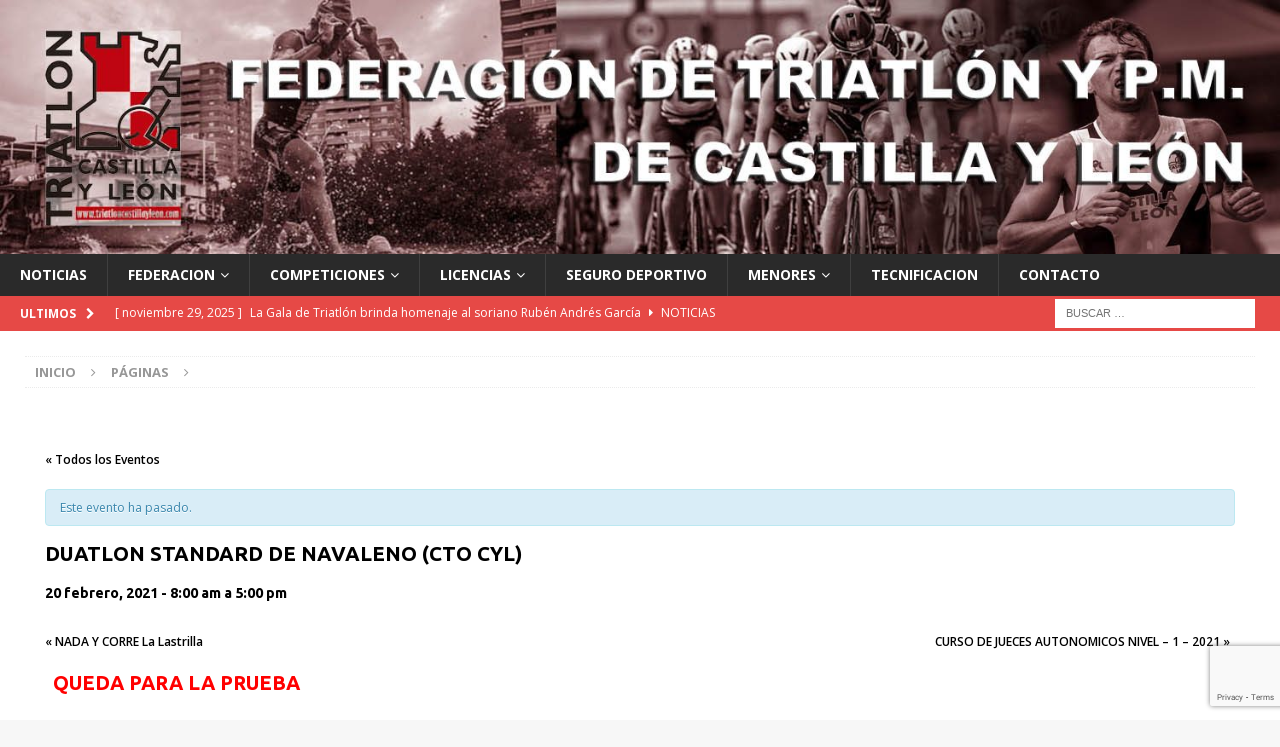

--- FILE ---
content_type: text/html; charset=UTF-8
request_url: https://www.triatloncastillayleon.com/evento/duatlon-standard-y-sprint-de-navaleno/
body_size: 16587
content:
<!DOCTYPE html>
<html class="no-js mh-two-sb" lang="es">
<head>
<meta charset="UTF-8">
<meta name="viewport" content="width=device-width, initial-scale=1.0">
<link rel="profile" href="http://gmpg.org/xfn/11" />
<title>DUATLON STANDARD DE NAVALENO (CTO CYL) &#8211; Triatlon Castilla y León</title>
<meta name='robots' content='max-image-preview:large' />
	<style>img:is([sizes="auto" i], [sizes^="auto," i]) { contain-intrinsic-size: 3000px 1500px }</style>
	<link rel='dns-prefetch' href='//fonts.googleapis.com' />
<link rel="alternate" type="application/rss+xml" title="Triatlon Castilla y León &raquo; Feed" href="https://www.triatloncastillayleon.com/feed/" />
<link rel="alternate" type="application/rss+xml" title="Triatlon Castilla y León &raquo; Feed de los comentarios" href="https://www.triatloncastillayleon.com/comments/feed/" />
<link rel="alternate" type="text/calendar" title="Triatlon Castilla y León &raquo; iCal Feed" href="https://www.triatloncastillayleon.com/eventos/?ical=1" />
<script type="text/javascript">
/* <![CDATA[ */
window._wpemojiSettings = {"baseUrl":"https:\/\/s.w.org\/images\/core\/emoji\/15.0.3\/72x72\/","ext":".png","svgUrl":"https:\/\/s.w.org\/images\/core\/emoji\/15.0.3\/svg\/","svgExt":".svg","source":{"concatemoji":"https:\/\/www.triatloncastillayleon.com\/wp-includes\/js\/wp-emoji-release.min.js?ver=6.7.4"}};
/*! This file is auto-generated */
!function(i,n){var o,s,e;function c(e){try{var t={supportTests:e,timestamp:(new Date).valueOf()};sessionStorage.setItem(o,JSON.stringify(t))}catch(e){}}function p(e,t,n){e.clearRect(0,0,e.canvas.width,e.canvas.height),e.fillText(t,0,0);var t=new Uint32Array(e.getImageData(0,0,e.canvas.width,e.canvas.height).data),r=(e.clearRect(0,0,e.canvas.width,e.canvas.height),e.fillText(n,0,0),new Uint32Array(e.getImageData(0,0,e.canvas.width,e.canvas.height).data));return t.every(function(e,t){return e===r[t]})}function u(e,t,n){switch(t){case"flag":return n(e,"\ud83c\udff3\ufe0f\u200d\u26a7\ufe0f","\ud83c\udff3\ufe0f\u200b\u26a7\ufe0f")?!1:!n(e,"\ud83c\uddfa\ud83c\uddf3","\ud83c\uddfa\u200b\ud83c\uddf3")&&!n(e,"\ud83c\udff4\udb40\udc67\udb40\udc62\udb40\udc65\udb40\udc6e\udb40\udc67\udb40\udc7f","\ud83c\udff4\u200b\udb40\udc67\u200b\udb40\udc62\u200b\udb40\udc65\u200b\udb40\udc6e\u200b\udb40\udc67\u200b\udb40\udc7f");case"emoji":return!n(e,"\ud83d\udc26\u200d\u2b1b","\ud83d\udc26\u200b\u2b1b")}return!1}function f(e,t,n){var r="undefined"!=typeof WorkerGlobalScope&&self instanceof WorkerGlobalScope?new OffscreenCanvas(300,150):i.createElement("canvas"),a=r.getContext("2d",{willReadFrequently:!0}),o=(a.textBaseline="top",a.font="600 32px Arial",{});return e.forEach(function(e){o[e]=t(a,e,n)}),o}function t(e){var t=i.createElement("script");t.src=e,t.defer=!0,i.head.appendChild(t)}"undefined"!=typeof Promise&&(o="wpEmojiSettingsSupports",s=["flag","emoji"],n.supports={everything:!0,everythingExceptFlag:!0},e=new Promise(function(e){i.addEventListener("DOMContentLoaded",e,{once:!0})}),new Promise(function(t){var n=function(){try{var e=JSON.parse(sessionStorage.getItem(o));if("object"==typeof e&&"number"==typeof e.timestamp&&(new Date).valueOf()<e.timestamp+604800&&"object"==typeof e.supportTests)return e.supportTests}catch(e){}return null}();if(!n){if("undefined"!=typeof Worker&&"undefined"!=typeof OffscreenCanvas&&"undefined"!=typeof URL&&URL.createObjectURL&&"undefined"!=typeof Blob)try{var e="postMessage("+f.toString()+"("+[JSON.stringify(s),u.toString(),p.toString()].join(",")+"));",r=new Blob([e],{type:"text/javascript"}),a=new Worker(URL.createObjectURL(r),{name:"wpTestEmojiSupports"});return void(a.onmessage=function(e){c(n=e.data),a.terminate(),t(n)})}catch(e){}c(n=f(s,u,p))}t(n)}).then(function(e){for(var t in e)n.supports[t]=e[t],n.supports.everything=n.supports.everything&&n.supports[t],"flag"!==t&&(n.supports.everythingExceptFlag=n.supports.everythingExceptFlag&&n.supports[t]);n.supports.everythingExceptFlag=n.supports.everythingExceptFlag&&!n.supports.flag,n.DOMReady=!1,n.readyCallback=function(){n.DOMReady=!0}}).then(function(){return e}).then(function(){var e;n.supports.everything||(n.readyCallback(),(e=n.source||{}).concatemoji?t(e.concatemoji):e.wpemoji&&e.twemoji&&(t(e.twemoji),t(e.wpemoji)))}))}((window,document),window._wpemojiSettings);
/* ]]> */
</script>
<link rel='stylesheet' id='tribe-accessibility-css-css' href='https://www.triatloncastillayleon.com/wp-content/plugins/the-events-calendar/common/src/resources/css/accessibility.min.css?ver=4.15.3' type='text/css' media='all' />
<link rel='stylesheet' id='tribe-events-full-calendar-style-css' href='https://www.triatloncastillayleon.com/wp-content/plugins/the-events-calendar/src/resources/css/tribe-events-full.min.css?ver=5.16.2.1' type='text/css' media='all' />
<link rel='stylesheet' id='tribe-events-custom-jquery-styles-css' href='https://www.triatloncastillayleon.com/wp-content/plugins/the-events-calendar/vendor/jquery/smoothness/jquery-ui-1.8.23.custom.css?ver=5.16.2.1' type='text/css' media='all' />
<link rel='stylesheet' id='tribe-events-bootstrap-datepicker-css-css' href='https://www.triatloncastillayleon.com/wp-content/plugins/the-events-calendar/vendor/bootstrap-datepicker/css/bootstrap-datepicker.standalone.min.css?ver=5.16.2.1' type='text/css' media='all' />
<link rel='stylesheet' id='tribe-events-calendar-style-css' href='https://www.triatloncastillayleon.com/wp-content/plugins/the-events-calendar/src/resources/css/tribe-events-full.min.css?ver=5.16.2.1' type='text/css' media='all' />
<style id='tribe-events-calendar-style-inline-css' type='text/css'>
.tribe-events-list .tribe-events-loop .tribe-event-featured,
				.tribe-events-list #tribe-events-day.tribe-events-loop .tribe-event-featured,
				.type-tribe_events.tribe-events-photo-event.tribe-event-featured .tribe-events-photo-event-wrap,
				.type-tribe_events.tribe-events-photo-event.tribe-event-featured .tribe-events-photo-event-wrap:hover {
					background-color: #2b474f;
				}

				#tribe-events-content table.tribe-events-calendar .type-tribe_events.tribe-event-featured {
					background-color: #2b474f;
				}

				.tribe-events-list-widget .tribe-event-featured,
				.tribe-events-venue-widget .tribe-event-featured,
				.tribe-mini-calendar-list-wrapper .tribe-event-featured,
				.tribe-events-adv-list-widget .tribe-event-featured .tribe-mini-calendar-event {
					background-color: #2b474f;
				}

				.tribe-grid-body .tribe-event-featured.tribe-events-week-hourly-single {
					background-color: rgba(43,71,79, .7 );
					border-color: #2b474f;
				}

				.tribe-grid-body .tribe-event-featured.tribe-events-week-hourly-single:hover {
					background-color: #2b474f;
				}

				.tribe-button {
					background-color: #2b474f;
					color: #fff;
				}

				.tribe-button:hover,
				.tribe-button:active,
				.tribe-button:focus {
					background-color: #101a1d;
				}

				#tribe-events .tribe-event-featured .tribe-button:hover {
					color: #000000;
				}
			
				#tribe-events td.tribe-events-present div[id*="tribe-events-daynum-"],
				#tribe-events td.tribe-events-present div[id*="tribe-events-daynum-"] > a {
					background-color: #2365a8;
					color: #fff;
				}

				#tribe-events .tribe-events-grid .tribe-grid-header div.tribe-week-today {
					background-color: #2365a8;
				}

				.tribe-grid-allday .tribe-events-week-allday-single,
				.tribe-grid-body .tribe-events-week-hourly-single,
				.tribe-grid-allday .tribe-events-week-allday-single:hover,
				.tribe-grid-body .tribe-events-week-hourly-single:hover {
					background-color: #2365a8;
					background-color: rgba( 35, 101, 168, .75 );
					border-color: #163f69
				}
</style>
<link rel='stylesheet' id='tribe-events-calendar-full-mobile-style-css' href='https://www.triatloncastillayleon.com/wp-content/plugins/the-events-calendar/src/resources/css/tribe-events-full-mobile.min.css?ver=5.16.2.1' type='text/css' media='only screen and (max-width: 768px)' />
<style id='wp-emoji-styles-inline-css' type='text/css'>

	img.wp-smiley, img.emoji {
		display: inline !important;
		border: none !important;
		box-shadow: none !important;
		height: 1em !important;
		width: 1em !important;
		margin: 0 0.07em !important;
		vertical-align: -0.1em !important;
		background: none !important;
		padding: 0 !important;
	}
</style>
<link rel='stylesheet' id='wp-block-library-css' href='https://www.triatloncastillayleon.com/wp-includes/css/dist/block-library/style.min.css?ver=6.7.4' type='text/css' media='all' />
<link rel='stylesheet' id='uji_countdown-uji-style-css-css' href='https://www.triatloncastillayleon.com/wp-content/plugins/uji-countdown/dist/style-ujicount.css' type='text/css' media='all' />
<style id='classic-theme-styles-inline-css' type='text/css'>
/*! This file is auto-generated */
.wp-block-button__link{color:#fff;background-color:#32373c;border-radius:9999px;box-shadow:none;text-decoration:none;padding:calc(.667em + 2px) calc(1.333em + 2px);font-size:1.125em}.wp-block-file__button{background:#32373c;color:#fff;text-decoration:none}
</style>
<style id='global-styles-inline-css' type='text/css'>
:root{--wp--preset--aspect-ratio--square: 1;--wp--preset--aspect-ratio--4-3: 4/3;--wp--preset--aspect-ratio--3-4: 3/4;--wp--preset--aspect-ratio--3-2: 3/2;--wp--preset--aspect-ratio--2-3: 2/3;--wp--preset--aspect-ratio--16-9: 16/9;--wp--preset--aspect-ratio--9-16: 9/16;--wp--preset--color--black: #000000;--wp--preset--color--cyan-bluish-gray: #abb8c3;--wp--preset--color--white: #ffffff;--wp--preset--color--pale-pink: #f78da7;--wp--preset--color--vivid-red: #cf2e2e;--wp--preset--color--luminous-vivid-orange: #ff6900;--wp--preset--color--luminous-vivid-amber: #fcb900;--wp--preset--color--light-green-cyan: #7bdcb5;--wp--preset--color--vivid-green-cyan: #00d084;--wp--preset--color--pale-cyan-blue: #8ed1fc;--wp--preset--color--vivid-cyan-blue: #0693e3;--wp--preset--color--vivid-purple: #9b51e0;--wp--preset--gradient--vivid-cyan-blue-to-vivid-purple: linear-gradient(135deg,rgba(6,147,227,1) 0%,rgb(155,81,224) 100%);--wp--preset--gradient--light-green-cyan-to-vivid-green-cyan: linear-gradient(135deg,rgb(122,220,180) 0%,rgb(0,208,130) 100%);--wp--preset--gradient--luminous-vivid-amber-to-luminous-vivid-orange: linear-gradient(135deg,rgba(252,185,0,1) 0%,rgba(255,105,0,1) 100%);--wp--preset--gradient--luminous-vivid-orange-to-vivid-red: linear-gradient(135deg,rgba(255,105,0,1) 0%,rgb(207,46,46) 100%);--wp--preset--gradient--very-light-gray-to-cyan-bluish-gray: linear-gradient(135deg,rgb(238,238,238) 0%,rgb(169,184,195) 100%);--wp--preset--gradient--cool-to-warm-spectrum: linear-gradient(135deg,rgb(74,234,220) 0%,rgb(151,120,209) 20%,rgb(207,42,186) 40%,rgb(238,44,130) 60%,rgb(251,105,98) 80%,rgb(254,248,76) 100%);--wp--preset--gradient--blush-light-purple: linear-gradient(135deg,rgb(255,206,236) 0%,rgb(152,150,240) 100%);--wp--preset--gradient--blush-bordeaux: linear-gradient(135deg,rgb(254,205,165) 0%,rgb(254,45,45) 50%,rgb(107,0,62) 100%);--wp--preset--gradient--luminous-dusk: linear-gradient(135deg,rgb(255,203,112) 0%,rgb(199,81,192) 50%,rgb(65,88,208) 100%);--wp--preset--gradient--pale-ocean: linear-gradient(135deg,rgb(255,245,203) 0%,rgb(182,227,212) 50%,rgb(51,167,181) 100%);--wp--preset--gradient--electric-grass: linear-gradient(135deg,rgb(202,248,128) 0%,rgb(113,206,126) 100%);--wp--preset--gradient--midnight: linear-gradient(135deg,rgb(2,3,129) 0%,rgb(40,116,252) 100%);--wp--preset--font-size--small: 13px;--wp--preset--font-size--medium: 20px;--wp--preset--font-size--large: 36px;--wp--preset--font-size--x-large: 42px;--wp--preset--spacing--20: 0.44rem;--wp--preset--spacing--30: 0.67rem;--wp--preset--spacing--40: 1rem;--wp--preset--spacing--50: 1.5rem;--wp--preset--spacing--60: 2.25rem;--wp--preset--spacing--70: 3.38rem;--wp--preset--spacing--80: 5.06rem;--wp--preset--shadow--natural: 6px 6px 9px rgba(0, 0, 0, 0.2);--wp--preset--shadow--deep: 12px 12px 50px rgba(0, 0, 0, 0.4);--wp--preset--shadow--sharp: 6px 6px 0px rgba(0, 0, 0, 0.2);--wp--preset--shadow--outlined: 6px 6px 0px -3px rgba(255, 255, 255, 1), 6px 6px rgba(0, 0, 0, 1);--wp--preset--shadow--crisp: 6px 6px 0px rgba(0, 0, 0, 1);}:where(.is-layout-flex){gap: 0.5em;}:where(.is-layout-grid){gap: 0.5em;}body .is-layout-flex{display: flex;}.is-layout-flex{flex-wrap: wrap;align-items: center;}.is-layout-flex > :is(*, div){margin: 0;}body .is-layout-grid{display: grid;}.is-layout-grid > :is(*, div){margin: 0;}:where(.wp-block-columns.is-layout-flex){gap: 2em;}:where(.wp-block-columns.is-layout-grid){gap: 2em;}:where(.wp-block-post-template.is-layout-flex){gap: 1.25em;}:where(.wp-block-post-template.is-layout-grid){gap: 1.25em;}.has-black-color{color: var(--wp--preset--color--black) !important;}.has-cyan-bluish-gray-color{color: var(--wp--preset--color--cyan-bluish-gray) !important;}.has-white-color{color: var(--wp--preset--color--white) !important;}.has-pale-pink-color{color: var(--wp--preset--color--pale-pink) !important;}.has-vivid-red-color{color: var(--wp--preset--color--vivid-red) !important;}.has-luminous-vivid-orange-color{color: var(--wp--preset--color--luminous-vivid-orange) !important;}.has-luminous-vivid-amber-color{color: var(--wp--preset--color--luminous-vivid-amber) !important;}.has-light-green-cyan-color{color: var(--wp--preset--color--light-green-cyan) !important;}.has-vivid-green-cyan-color{color: var(--wp--preset--color--vivid-green-cyan) !important;}.has-pale-cyan-blue-color{color: var(--wp--preset--color--pale-cyan-blue) !important;}.has-vivid-cyan-blue-color{color: var(--wp--preset--color--vivid-cyan-blue) !important;}.has-vivid-purple-color{color: var(--wp--preset--color--vivid-purple) !important;}.has-black-background-color{background-color: var(--wp--preset--color--black) !important;}.has-cyan-bluish-gray-background-color{background-color: var(--wp--preset--color--cyan-bluish-gray) !important;}.has-white-background-color{background-color: var(--wp--preset--color--white) !important;}.has-pale-pink-background-color{background-color: var(--wp--preset--color--pale-pink) !important;}.has-vivid-red-background-color{background-color: var(--wp--preset--color--vivid-red) !important;}.has-luminous-vivid-orange-background-color{background-color: var(--wp--preset--color--luminous-vivid-orange) !important;}.has-luminous-vivid-amber-background-color{background-color: var(--wp--preset--color--luminous-vivid-amber) !important;}.has-light-green-cyan-background-color{background-color: var(--wp--preset--color--light-green-cyan) !important;}.has-vivid-green-cyan-background-color{background-color: var(--wp--preset--color--vivid-green-cyan) !important;}.has-pale-cyan-blue-background-color{background-color: var(--wp--preset--color--pale-cyan-blue) !important;}.has-vivid-cyan-blue-background-color{background-color: var(--wp--preset--color--vivid-cyan-blue) !important;}.has-vivid-purple-background-color{background-color: var(--wp--preset--color--vivid-purple) !important;}.has-black-border-color{border-color: var(--wp--preset--color--black) !important;}.has-cyan-bluish-gray-border-color{border-color: var(--wp--preset--color--cyan-bluish-gray) !important;}.has-white-border-color{border-color: var(--wp--preset--color--white) !important;}.has-pale-pink-border-color{border-color: var(--wp--preset--color--pale-pink) !important;}.has-vivid-red-border-color{border-color: var(--wp--preset--color--vivid-red) !important;}.has-luminous-vivid-orange-border-color{border-color: var(--wp--preset--color--luminous-vivid-orange) !important;}.has-luminous-vivid-amber-border-color{border-color: var(--wp--preset--color--luminous-vivid-amber) !important;}.has-light-green-cyan-border-color{border-color: var(--wp--preset--color--light-green-cyan) !important;}.has-vivid-green-cyan-border-color{border-color: var(--wp--preset--color--vivid-green-cyan) !important;}.has-pale-cyan-blue-border-color{border-color: var(--wp--preset--color--pale-cyan-blue) !important;}.has-vivid-cyan-blue-border-color{border-color: var(--wp--preset--color--vivid-cyan-blue) !important;}.has-vivid-purple-border-color{border-color: var(--wp--preset--color--vivid-purple) !important;}.has-vivid-cyan-blue-to-vivid-purple-gradient-background{background: var(--wp--preset--gradient--vivid-cyan-blue-to-vivid-purple) !important;}.has-light-green-cyan-to-vivid-green-cyan-gradient-background{background: var(--wp--preset--gradient--light-green-cyan-to-vivid-green-cyan) !important;}.has-luminous-vivid-amber-to-luminous-vivid-orange-gradient-background{background: var(--wp--preset--gradient--luminous-vivid-amber-to-luminous-vivid-orange) !important;}.has-luminous-vivid-orange-to-vivid-red-gradient-background{background: var(--wp--preset--gradient--luminous-vivid-orange-to-vivid-red) !important;}.has-very-light-gray-to-cyan-bluish-gray-gradient-background{background: var(--wp--preset--gradient--very-light-gray-to-cyan-bluish-gray) !important;}.has-cool-to-warm-spectrum-gradient-background{background: var(--wp--preset--gradient--cool-to-warm-spectrum) !important;}.has-blush-light-purple-gradient-background{background: var(--wp--preset--gradient--blush-light-purple) !important;}.has-blush-bordeaux-gradient-background{background: var(--wp--preset--gradient--blush-bordeaux) !important;}.has-luminous-dusk-gradient-background{background: var(--wp--preset--gradient--luminous-dusk) !important;}.has-pale-ocean-gradient-background{background: var(--wp--preset--gradient--pale-ocean) !important;}.has-electric-grass-gradient-background{background: var(--wp--preset--gradient--electric-grass) !important;}.has-midnight-gradient-background{background: var(--wp--preset--gradient--midnight) !important;}.has-small-font-size{font-size: var(--wp--preset--font-size--small) !important;}.has-medium-font-size{font-size: var(--wp--preset--font-size--medium) !important;}.has-large-font-size{font-size: var(--wp--preset--font-size--large) !important;}.has-x-large-font-size{font-size: var(--wp--preset--font-size--x-large) !important;}
:where(.wp-block-post-template.is-layout-flex){gap: 1.25em;}:where(.wp-block-post-template.is-layout-grid){gap: 1.25em;}
:where(.wp-block-columns.is-layout-flex){gap: 2em;}:where(.wp-block-columns.is-layout-grid){gap: 2em;}
:root :where(.wp-block-pullquote){font-size: 1.5em;line-height: 1.6;}
</style>
<link rel='stylesheet' id='contact-form-7-css' href='https://www.triatloncastillayleon.com/wp-content/plugins/contact-form-7/includes/css/styles.css?ver=5.9.3' type='text/css' media='all' />
<link rel='stylesheet' id='ujicountdown-uji-countdown-css' href='https://www.triatloncastillayleon.com/wp-content/plugins/uji-countdown/css/uji-countdown.css?ver=2.3.2' type='text/css' media='all' />
<link rel='stylesheet' id='mh-magazine-css' href='https://www.triatloncastillayleon.com/wp-content/themes/mh-magazine/style.css?ver=3.8.3' type='text/css' media='all' />
<link rel='stylesheet' id='mh-font-awesome-css' href='https://www.triatloncastillayleon.com/wp-content/themes/mh-magazine/includes/font-awesome.min.css' type='text/css' media='all' />
<link rel='stylesheet' id='mh-google-fonts-css' href='https://fonts.googleapis.com/css?family=Open+Sans:300,400,400italic,600,700%7cUbuntu:300,400,400italic,600,700' type='text/css' media='all' />
<link rel='stylesheet' id='js_composer_front-css' href='//www.triatloncastillayleon.com/wp-content/uploads/js_composer/js_composer_front_custom.css?ver=7.5' type='text/css' media='all' />
<script type="text/javascript" src="https://www.triatloncastillayleon.com/wp-includes/js/jquery/jquery.min.js?ver=3.7.1" id="jquery-core-js"></script>
<script type="text/javascript" src="https://www.triatloncastillayleon.com/wp-includes/js/jquery/jquery-migrate.min.js?ver=3.4.1" id="jquery-migrate-js"></script>
<script type="text/javascript" src="https://www.triatloncastillayleon.com/wp-content/plugins/the-events-calendar/vendor/php-date-formatter/js/php-date-formatter.min.js?ver=5.16.2.1" id="tribe-events-php-date-formatter-js"></script>
<script type="text/javascript" src="https://www.triatloncastillayleon.com/wp-content/plugins/the-events-calendar/common/vendor/momentjs/moment.min.js?ver=4.15.3" id="tribe-moment-js"></script>
<script type="text/javascript" src="https://www.triatloncastillayleon.com/wp-content/plugins/the-events-calendar/common/vendor/momentjs/locale.min.js?ver=4.15.3" id="tribe-moment-locales-js"></script>
<script type="text/javascript" id="tribe-events-dynamic-js-extra">
/* <![CDATA[ */
var tribe_dynamic_help_text = {"date_with_year":"j F, Y","date_no_year":"F j","datepicker_format":"n\/j\/Y","datepicker_format_index":"1","days":["domingo","lunes","martes","mi\u00e9rcoles","jueves","viernes","s\u00e1bado"],"daysShort":["Dom","Lun","Mar","Mi\u00e9","Jue","Vie","S\u00e1b"],"months":["enero","febrero","marzo","abril","mayo","junio","julio","agosto","septiembre","octubre","noviembre","diciembre"],"monthsShort":["Jan","Feb","Mar","Apr","mayo","Jun","Jul","Aug","Sep","Oct","Nov","Dec"],"msgs":"[\"Este evento es desde %%starttime%% hasta las %%endtime%% el %%startdatewithyear%%.\",\"Este evento es a las %%starttime%% el %%startdatewithyear%%.\",\"Evento de d\\u00eda completo el %%startdatewithyear%%.\",\"Este evento empieza a las %startime% el %%startdatenoyear%% y finaliza a las %%endtime%% el %%enddatewithyear%%\",\"Este evento comienza a las %%starttime%% el %%startdatenoyear%% y termina el %%enddatewithyear%%\",\"Este evento dura todo el d\\u00eda empezando desde %%startdatenoyear%% y terminando el %%enddatewithyear%%.\"]"};
/* ]]> */
</script>
<script type="text/javascript" src="https://www.triatloncastillayleon.com/wp-content/plugins/the-events-calendar/src/resources/js/events-dynamic.min.js?ver=5.16.2.1" id="tribe-events-dynamic-js"></script>
<script type="text/javascript" src="https://www.triatloncastillayleon.com/wp-content/plugins/the-events-calendar/vendor/bootstrap-datepicker/js/bootstrap-datepicker.min.js?ver=5.16.2.1" id="tribe-events-bootstrap-datepicker-js"></script>
<script type="text/javascript" src="https://www.triatloncastillayleon.com/wp-content/plugins/the-events-calendar/vendor/jquery-resize/jquery.ba-resize.min.js?ver=5.16.2.1" id="tribe-events-jquery-resize-js"></script>
<script type="text/javascript" src="https://www.triatloncastillayleon.com/wp-content/plugins/the-events-calendar/vendor/jquery-placeholder/jquery.placeholder.min.js?ver=5.16.2.1" id="jquery-placeholder-js"></script>
<script type="text/javascript" id="tribe-events-calendar-script-js-extra">
/* <![CDATA[ */
var tribe_js_config = {"permalink_settings":"\/%postname%\/","events_post_type":"tribe_events","events_base":"https:\/\/www.triatloncastillayleon.com\/eventos\/","update_urls":{"shortcode":{"list":true,"month":true,"day":true}},"debug":"1"};
/* ]]> */
</script>
<script type="text/javascript" src="https://www.triatloncastillayleon.com/wp-content/plugins/the-events-calendar/src/resources/js/tribe-events.min.js?ver=5.16.2.1" id="tribe-events-calendar-script-js"></script>
<script type="text/javascript" src="https://www.triatloncastillayleon.com/wp-content/plugins/the-events-calendar/src/resources/js/tribe-events-bar.min.js?ver=5.16.2.1" id="tribe-events-bar-js"></script>
<script type="text/javascript" src="https://www.triatloncastillayleon.com/wp-content/plugins/uji-countdown/js/jquery.countdown.js?ver=2.3.2" id="ujicountdown-core-js"></script>
<script type="text/javascript" src="https://www.triatloncastillayleon.com/wp-content/themes/mh-magazine/js/scripts.js?ver=3.8.3" id="mh-scripts-js"></script>
<script></script><link rel="https://api.w.org/" href="https://www.triatloncastillayleon.com/wp-json/" /><link rel="alternate" title="JSON" type="application/json" href="https://www.triatloncastillayleon.com/wp-json/wp/v2/tribe_events/10693" /><link rel="EditURI" type="application/rsd+xml" title="RSD" href="https://www.triatloncastillayleon.com/xmlrpc.php?rsd" />
<meta name="generator" content="WordPress 6.7.4" />
<link rel="canonical" href="https://www.triatloncastillayleon.com/evento/duatlon-standard-y-sprint-de-navaleno/" />
<link rel='shortlink' href='https://www.triatloncastillayleon.com/?p=10693' />
<link rel="alternate" title="oEmbed (JSON)" type="application/json+oembed" href="https://www.triatloncastillayleon.com/wp-json/oembed/1.0/embed?url=https%3A%2F%2Fwww.triatloncastillayleon.com%2Fevento%2Fduatlon-standard-y-sprint-de-navaleno%2F" />
<link rel="alternate" title="oEmbed (XML)" type="text/xml+oembed" href="https://www.triatloncastillayleon.com/wp-json/oembed/1.0/embed?url=https%3A%2F%2Fwww.triatloncastillayleon.com%2Fevento%2Fduatlon-standard-y-sprint-de-navaleno%2F&#038;format=xml" />
<meta name="tec-api-version" content="v1"><meta name="tec-api-origin" content="https://www.triatloncastillayleon.com"><link rel="alternate" href="https://www.triatloncastillayleon.com/wp-json/tribe/events/v1/events/10693" /><!--[if lt IE 9]>
<script src="https://www.triatloncastillayleon.com/wp-content/themes/mh-magazine/js/css3-mediaqueries.js"></script>
<![endif]-->
<style type="text/css">
.entry-content { font-size: 12px; font-size: 0.75rem; }
h1, h2, h3, h4, h5, h6, .mh-custom-posts-small-title { font-family: "Ubuntu", sans-serif; }
</style>
<meta name="generator" content="Powered by WPBakery Page Builder - drag and drop page builder for WordPress."/>
<script type="application/ld+json">
[{"@context":"http://schema.org","@type":"Event","name":"DUATLON STANDARD DE NAVALENO (CTO CYL)","description":"&lt;p&gt;QUEDA PARA LA PRUEBA ORGANIZADOR AYUNTAMIENTO DE NAVALENO, FEDERACI\u00d3N ESPA\u00d1OLA DE TRIATL\u00d3N Y FEDERACI\u00d3N DE TRIATL\u00d3N DE CYL LUGAR CAMPO DE FUTBOL DE NAVALENO - &lt;a class=&quot;mh-excerpt-more&quot; href=&quot;https://www.triatloncastillayleon.com/evento/duatlon-standard-y-sprint-de-navaleno/&quot; title=&quot;DUATLON STANDARD DE NAVALENO (CTO CYL)&quot;&gt;[...]&lt;/a&gt;&lt;/p&gt;\\n","url":"https://www.triatloncastillayleon.com/evento/duatlon-standard-y-sprint-de-navaleno/","startDate":"2021-02-20T08:00:00+01:00","endDate":"2021-02-20T17:00:00+01:00","location":{"@type":"Place","name":"NAVALENO","description":"","url":"","address":{"@type":"PostalAddress","addressLocality":"NAVALENO","addressRegion":"SORIA","addressCountry":"Espa\u00f1a"},"telephone":"","sameAs":""},"performer":"Organization"}]
</script><link rel="icon" href="https://www.triatloncastillayleon.com/wp-content/uploads/2017/11/cropped-logofedeCYL-32x32.jpg" sizes="32x32" />
<link rel="icon" href="https://www.triatloncastillayleon.com/wp-content/uploads/2017/11/cropped-logofedeCYL-192x192.jpg" sizes="192x192" />
<link rel="apple-touch-icon" href="https://www.triatloncastillayleon.com/wp-content/uploads/2017/11/cropped-logofedeCYL-180x180.jpg" />
<meta name="msapplication-TileImage" content="https://www.triatloncastillayleon.com/wp-content/uploads/2017/11/cropped-logofedeCYL-270x270.jpg" />
<noscript><style> .wpb_animate_when_almost_visible { opacity: 1; }</style></noscript></head>
<body id="mh-mobile" class="tribe_events-template-default single single-tribe_events postid-10693 tribe-no-js mh-wide-layout mh-right-sb mh-loop-layout1 mh-widget-layout5 mh-header-transparent wpb-js-composer js-comp-ver-7.5 vc_non_responsive events-single tribe-events-style-full tribe-theme-mh-magazine page-template-template-full-php singular" itemscope="itemscope" itemtype="http://schema.org/WebPage">
<div class="mh-header-nav-mobile clearfix"></div>
	<div class="mh-preheader">
    	<div class="mh-container mh-container-inner mh-row clearfix">
										<div class="mh-header-bar-content mh-header-bar-top-right mh-col-1-3 clearfix">
									</div>
					</div>
	</div>
<header class="mh-header" itemscope="itemscope" itemtype="http://schema.org/WPHeader">
	<div class="mh-container mh-container-inner clearfix">
		<div class="mh-custom-header clearfix">
<a class="mh-header-image-link" href="https://www.triatloncastillayleon.com/" title="Triatlon Castilla y León" rel="home">
<img class="mh-header-image" src="https://www.triatloncastillayleon.com/wp-content/uploads/2024/04/cropped-trabajo_cabecera_nueva24-1.jpg" height="298" width="1500" alt="Triatlon Castilla y León" />
</a>
</div>
	</div>
	<div class="mh-main-nav-wrap">
		<nav class="mh-navigation mh-main-nav mh-container mh-container-inner clearfix" itemscope="itemscope" itemtype="http://schema.org/SiteNavigationElement">
			<div class="menu-menu-1-container"><ul id="menu-menu-1" class="menu"><li id="menu-item-226" class="menu-item menu-item-type-custom menu-item-object-custom menu-item-home menu-item-226"><a href="https://www.triatloncastillayleon.com">NOTICIAS</a></li>
<li id="menu-item-75" class="menu-item menu-item-type-post_type menu-item-object-page menu-item-has-children menu-item-75"><a href="https://www.triatloncastillayleon.com/federacion-de-triatlon-de-castilla-y-leon/">FEDERACION</a>
<ul class="sub-menu">
	<li id="menu-item-349" class="menu-item menu-item-type-post_type menu-item-object-page menu-item-349"><a href="https://www.triatloncastillayleon.com/reglamentos/">REGLAMENTOS</a></li>
	<li id="menu-item-264" class="menu-item menu-item-type-post_type menu-item-object-page menu-item-264"><a href="https://www.triatloncastillayleon.com/normativas/">NORMATIVAS</a></li>
	<li id="menu-item-10203" class="menu-item menu-item-type-post_type menu-item-object-page menu-item-10203"><a href="https://www.triatloncastillayleon.com/transparencia/">TRANSPARENCIA</a></li>
	<li id="menu-item-331" class="menu-item menu-item-type-post_type menu-item-object-page menu-item-331"><a href="https://www.triatloncastillayleon.com/informacion-general/">INFORMACION GENERAL</a></li>
	<li id="menu-item-348" class="menu-item menu-item-type-post_type menu-item-object-page menu-item-348"><a href="https://www.triatloncastillayleon.com/circulares/">CIRCULARES</a></li>
	<li id="menu-item-334" class="menu-item menu-item-type-post_type menu-item-object-page menu-item-334"><a href="https://www.triatloncastillayleon.com/estatutos/">ESTATUTOS</a></li>
	<li id="menu-item-1744" class="menu-item menu-item-type-post_type menu-item-object-page menu-item-1744"><a href="https://www.triatloncastillayleon.com/clubes-federados-2022/">CLUBES FEDERADOS 2025</a></li>
	<li id="menu-item-536" class="menu-item menu-item-type-post_type menu-item-object-page menu-item-536"><a href="https://www.triatloncastillayleon.com/actas-juntas-directivas/">ACTAS JUNTAS DIRECTIVAS</a></li>
	<li id="menu-item-537" class="menu-item menu-item-type-post_type menu-item-object-page menu-item-537"><a href="https://www.triatloncastillayleon.com/actas-asambleas/">ACTAS ASAMBLEAS</a></li>
	<li id="menu-item-479" class="menu-item menu-item-type-post_type menu-item-object-page menu-item-479"><a href="https://www.triatloncastillayleon.com/proceso-electoral/">PROCESO ELECTORAL</a></li>
	<li id="menu-item-11006" class="menu-item menu-item-type-post_type menu-item-object-page menu-item-11006"><a href="https://www.triatloncastillayleon.com/politica-de-privacidad/">POLITICA DE PRIVACIDAD</a></li>
	<li id="menu-item-10424" class="menu-item menu-item-type-post_type menu-item-object-page menu-item-10424"><a href="https://www.triatloncastillayleon.com/politica-de-cookies/">Política de cookies, Acuerdos Legales</a></li>
</ul>
</li>
<li id="menu-item-117" class="menu-item menu-item-type-custom menu-item-object-custom menu-item-has-children menu-item-117"><a href="#">COMPETICIONES</a>
<ul class="sub-menu">
	<li id="menu-item-64" class="menu-item menu-item-type-post_type menu-item-object-page current-menu-item current_page_item menu-item-64"><a href="https://www.triatloncastillayleon.com/eventos/">CALENDARIO</a></li>
	<li id="menu-item-388" class="menu-item menu-item-type-post_type menu-item-object-page menu-item-388"><a href="https://www.triatloncastillayleon.com/eventos-2/">PROXIMAS COMPETICIONES</a></li>
	<li id="menu-item-11358" class="menu-item menu-item-type-post_type menu-item-object-page menu-item-11358"><a href="https://www.triatloncastillayleon.com/kit-de-competicion/">KIT DE COMPETICION</a></li>
	<li id="menu-item-14941" class="menu-item menu-item-type-custom menu-item-object-custom menu-item-has-children menu-item-14941"><a href="#">CLASIFICACIONES</a>
	<ul class="sub-menu">
		<li id="menu-item-19014" class="menu-item menu-item-type-custom menu-item-object-custom menu-item-has-children menu-item-19014"><a href="https://www.triatloncastillayleon.com/clasificaciones-duatlon-2025/#">2025</a>
		<ul class="sub-menu">
			<li id="menu-item-19015" class="menu-item menu-item-type-post_type menu-item-object-page menu-item-19015"><a href="https://www.triatloncastillayleon.com/clasificaciones-duatlon-2025/">CLASIFICACIONES DUATLON 2025</a></li>
			<li id="menu-item-19307" class="menu-item menu-item-type-post_type menu-item-object-page menu-item-19307"><a href="https://www.triatloncastillayleon.com/clasificaciones-triatlon-2025/">CLASIFICACIONES TRIATLON 2025</a></li>
			<li id="menu-item-19435" class="menu-item menu-item-type-post_type menu-item-object-page menu-item-19435"><a href="https://www.triatloncastillayleon.com/clasificaciones-pentatlon-2025/">CLASIFICACIONES PENTATLON 2025</a></li>
			<li id="menu-item-19078" class="menu-item menu-item-type-post_type menu-item-object-page menu-item-19078"><a href="https://www.triatloncastillayleon.com/liga-de-clubes-y-ranking-de-escuelas-2025/">LIGA DE CLUBES Y RANKING DE ESCUELAS 2025</a></li>
		</ul>
</li>
		<li id="menu-item-16922" class="menu-item menu-item-type-custom menu-item-object-custom menu-item-has-children menu-item-16922"><a href="https://www.triatloncastillayleon.com/clasificaciones-duatlon-2024/#">2024</a>
		<ul class="sub-menu">
			<li id="menu-item-16921" class="menu-item menu-item-type-post_type menu-item-object-page menu-item-16921"><a href="https://www.triatloncastillayleon.com/clasificaciones-duatlon-2024/">CLASIFICACIONES DUATLON 2024</a></li>
			<li id="menu-item-17019" class="menu-item menu-item-type-post_type menu-item-object-page menu-item-17019"><a href="https://www.triatloncastillayleon.com/clasificaciones-triatlon-2024/">CLASIFICACIONES TRIATLON 2024</a></li>
			<li id="menu-item-17042" class="menu-item menu-item-type-post_type menu-item-object-page menu-item-17042"><a href="https://www.triatloncastillayleon.com/ranking-de-clubes-y-escuelas-2024/">LIGA DE CLUBES Y RANKING DE ESCUELAS 2024</a></li>
			<li id="menu-item-18673" class="menu-item menu-item-type-post_type menu-item-object-page menu-item-18673"><a href="https://www.triatloncastillayleon.com/clasificaciones-pentatlon-2024/">CLASIFICACIONES PENTATLON 2024</a></li>
		</ul>
</li>
		<li id="menu-item-118" class="menu-item menu-item-type-custom menu-item-object-custom menu-item-has-children menu-item-118"><a href="#">2023</a>
		<ul class="sub-menu">
			<li id="menu-item-14940" class="menu-item menu-item-type-post_type menu-item-object-page menu-item-14940"><a href="https://www.triatloncastillayleon.com/clasificaciones-duatlon-2023/">CLASIFICACIONES DUATLON 2023</a></li>
			<li id="menu-item-15133" class="menu-item menu-item-type-post_type menu-item-object-page menu-item-15133"><a href="https://www.triatloncastillayleon.com/clasificaciones-triatlon-2023/">CLASIFICACIONES TRIATLON / ACUATLON 2023</a></li>
			<li id="menu-item-15329" class="menu-item menu-item-type-post_type menu-item-object-page menu-item-15329"><a href="https://www.triatloncastillayleon.com/ranking-de-clubes-y-escuelas-2023/">LIGA DE CLUBES Y RANKING DE ESCUELAS 2023</a></li>
		</ul>
</li>
		<li id="menu-item-12280" class="menu-item menu-item-type-custom menu-item-object-custom menu-item-has-children menu-item-12280"><a href="#">2022</a>
		<ul class="sub-menu">
			<li id="menu-item-12284" class="menu-item menu-item-type-post_type menu-item-object-page menu-item-12284"><a href="https://www.triatloncastillayleon.com/clasificaciones-duatlon-2022/">CLASIFICACIONES DUATLON 2022</a></li>
			<li id="menu-item-12527" class="menu-item menu-item-type-post_type menu-item-object-page menu-item-12527"><a href="https://www.triatloncastillayleon.com/clasificaciones-triatlon-2022/">CLASIFICACIONES TRIATLON 2022</a></li>
			<li id="menu-item-12651" class="menu-item menu-item-type-post_type menu-item-object-page menu-item-12651"><a href="https://www.triatloncastillayleon.com/ranking-de-clubes-y-escuelas-2022/">RANKING DE CLUBES Y ESCUELAS 2022</a></li>
		</ul>
</li>
		<li id="menu-item-10890" class="menu-item menu-item-type-custom menu-item-object-custom menu-item-has-children menu-item-10890"><a href="#">2021</a>
		<ul class="sub-menu">
			<li id="menu-item-10889" class="menu-item menu-item-type-post_type menu-item-object-page menu-item-10889"><a href="https://www.triatloncastillayleon.com/clasificaciones-duatlon-2021/">CLASIFICACIONES DUATLON 2021</a></li>
			<li id="menu-item-11311" class="menu-item menu-item-type-post_type menu-item-object-page menu-item-11311"><a href="https://www.triatloncastillayleon.com/clasificaciones-triatlon-2021/">CLASIFICACIONES TRIATLON 2021</a></li>
			<li id="menu-item-11856" class="menu-item menu-item-type-post_type menu-item-object-page menu-item-11856"><a href="https://www.triatloncastillayleon.com/ranking-de-clubes-2021/">RANKING DE CLUBES 2021</a></li>
		</ul>
</li>
		<li id="menu-item-8740" class="menu-item menu-item-type-custom menu-item-object-custom menu-item-has-children menu-item-8740"><a href="#">2020</a>
		<ul class="sub-menu">
			<li id="menu-item-8739" class="menu-item menu-item-type-post_type menu-item-object-page menu-item-8739"><a href="https://www.triatloncastillayleon.com/clasificaciones-duatlon-2020/">CLASIFICACIONES DUATLON 2020</a></li>
		</ul>
</li>
		<li id="menu-item-9438" class="menu-item menu-item-type-post_type menu-item-object-page menu-item-has-children menu-item-9438"><a href="https://www.triatloncastillayleon.com/clasificaciones-2019/">2019</a>
		<ul class="sub-menu">
			<li id="menu-item-3204" class="menu-item menu-item-type-post_type menu-item-object-page menu-item-3204"><a href="https://www.triatloncastillayleon.com/clasificaciones-duatlon-2019/">CLASIFICACIONES DUATLON 2019</a></li>
			<li id="menu-item-3538" class="menu-item menu-item-type-post_type menu-item-object-page menu-item-3538"><a href="https://www.triatloncastillayleon.com/clasificaciones-triatlon-2019/">CLASIFICACIONES TRIATLON 2019</a></li>
			<li id="menu-item-3842" class="menu-item menu-item-type-post_type menu-item-object-page menu-item-3842"><a href="https://www.triatloncastillayleon.com/ranking-de-clubes-2019/">RANKING DE CLUBES 2019</a></li>
		</ul>
</li>
		<li id="menu-item-9430" class="menu-item menu-item-type-post_type menu-item-object-page menu-item-has-children menu-item-9430"><a href="https://www.triatloncastillayleon.com/clasificaciones-2018/">2018</a>
		<ul class="sub-menu">
			<li id="menu-item-449" class="menu-item menu-item-type-post_type menu-item-object-page menu-item-449"><a href="https://www.triatloncastillayleon.com/clasificaciones-duatlon-2018/">CLASIFICACIONES DUATLON 2018</a></li>
			<li id="menu-item-450" class="menu-item menu-item-type-post_type menu-item-object-page menu-item-450"><a href="https://www.triatloncastillayleon.com/clasificaciones-triatlon-2018/">CLASIFICACIONES TRIATLON 2018</a></li>
		</ul>
</li>
		<li id="menu-item-62" class="menu-item menu-item-type-post_type menu-item-object-page menu-item-has-children menu-item-62"><a href="https://www.triatloncastillayleon.com/clasificaciones-2017/">2017</a>
		<ul class="sub-menu">
			<li id="menu-item-9298" class="menu-item menu-item-type-post_type menu-item-object-page menu-item-9298"><a href="https://www.triatloncastillayleon.com/clasificaciones-duatlon-2017/">CLASIFICACIONES DUATLON 2017</a></li>
			<li id="menu-item-9297" class="menu-item menu-item-type-post_type menu-item-object-page menu-item-9297"><a href="https://www.triatloncastillayleon.com/clasificaciones-triatlon-2017/">CLASIFICACIONES TRIATLON 2017</a></li>
		</ul>
</li>
		<li id="menu-item-61" class="menu-item menu-item-type-post_type menu-item-object-page menu-item-has-children menu-item-61"><a href="https://www.triatloncastillayleon.com/clasificaciones-2016/">2016</a>
		<ul class="sub-menu">
			<li id="menu-item-9320" class="menu-item menu-item-type-post_type menu-item-object-page menu-item-9320"><a href="https://www.triatloncastillayleon.com/clasificaciones-duatlon-2016/">CLASIFICACIONES DUATLON 2016</a></li>
			<li id="menu-item-9321" class="menu-item menu-item-type-post_type menu-item-object-page menu-item-9321"><a href="https://www.triatloncastillayleon.com/clasificaciones-triatlon-2016/">CLASIFICACIONES TRIATLON 2016</a></li>
		</ul>
</li>
		<li id="menu-item-9423" class="menu-item menu-item-type-post_type menu-item-object-page menu-item-has-children menu-item-9423"><a href="https://www.triatloncastillayleon.com/clasificaciones-2015/">2015</a>
		<ul class="sub-menu">
			<li id="menu-item-59" class="menu-item menu-item-type-post_type menu-item-object-page menu-item-59"><a href="https://www.triatloncastillayleon.com/clasificaciones-duatlon-2015/">CLASIFICACIONES DUATLON 2015</a></li>
			<li id="menu-item-60" class="menu-item menu-item-type-post_type menu-item-object-page menu-item-60"><a href="https://www.triatloncastillayleon.com/clasificaciones-triatlon-2015/">CLASIFICACIONES TRIATLON 2015</a></li>
		</ul>
</li>
		<li id="menu-item-70" class="menu-item menu-item-type-post_type menu-item-object-page menu-item-has-children menu-item-70"><a href="https://www.triatloncastillayleon.com/clasificaciones-2014/">2014</a>
		<ul class="sub-menu">
			<li id="menu-item-57" class="menu-item menu-item-type-post_type menu-item-object-page menu-item-57"><a href="https://www.triatloncastillayleon.com/clasificaciones-duatlon-2014/">CLASIFICACIONES DUATLON 2014</a></li>
			<li id="menu-item-58" class="menu-item menu-item-type-post_type menu-item-object-page menu-item-58"><a href="https://www.triatloncastillayleon.com/clasificaciones-triatlon-2014/">CLASIFICACIONES TRIATLON 2014</a></li>
		</ul>
</li>
		<li id="menu-item-69" class="menu-item menu-item-type-post_type menu-item-object-page menu-item-has-children menu-item-69"><a href="https://www.triatloncastillayleon.com/clasificaciones-2013/">2013</a>
		<ul class="sub-menu">
			<li id="menu-item-55" class="menu-item menu-item-type-post_type menu-item-object-page menu-item-55"><a href="https://www.triatloncastillayleon.com/clasificaciones-duatlon-2013/">CLASIFICACIONES DUATLON 2013</a></li>
			<li id="menu-item-56" class="menu-item menu-item-type-post_type menu-item-object-page menu-item-56"><a href="https://www.triatloncastillayleon.com/clasificaciones-triatlon-2013/">CLASIFICACIONES TRIATLON 2013</a></li>
		</ul>
</li>
		<li id="menu-item-9399" class="menu-item menu-item-type-post_type menu-item-object-page menu-item-has-children menu-item-9399"><a href="https://www.triatloncastillayleon.com/clasificaciones-2012/">2012</a>
		<ul class="sub-menu">
			<li id="menu-item-68" class="menu-item menu-item-type-post_type menu-item-object-page menu-item-68"><a href="https://www.triatloncastillayleon.com/clasificaciones-duatlon-2012/">CLASIFICACIONES DUATLON 2012</a></li>
			<li id="menu-item-80" class="menu-item menu-item-type-post_type menu-item-object-page menu-item-80"><a href="https://www.triatloncastillayleon.com/clasificaciones-triatlon-2012/">CLASIFICACIONES TRIATLON 2012</a></li>
		</ul>
</li>
		<li id="menu-item-67" class="menu-item menu-item-type-post_type menu-item-object-page menu-item-has-children menu-item-67"><a href="https://www.triatloncastillayleon.com/clasificaciones-2011/">2011</a>
		<ul class="sub-menu">
			<li id="menu-item-9452" class="menu-item menu-item-type-post_type menu-item-object-page menu-item-9452"><a href="https://www.triatloncastillayleon.com/clasificaciones-duatlon-2011/">CLASIFICACIONES DUATLON 2011</a></li>
			<li id="menu-item-9453" class="menu-item menu-item-type-post_type menu-item-object-page menu-item-9453"><a href="https://www.triatloncastillayleon.com/clasificaciones-triatlon-2011/">CLASIFICACIONES TRIATLON 2011</a></li>
		</ul>
</li>
		<li id="menu-item-66" class="menu-item menu-item-type-post_type menu-item-object-page menu-item-has-children menu-item-66"><a href="https://www.triatloncastillayleon.com/clasificaciones-2010/">2010</a>
		<ul class="sub-menu">
			<li id="menu-item-9460" class="menu-item menu-item-type-post_type menu-item-object-page menu-item-9460"><a href="https://www.triatloncastillayleon.com/clasificaciones-duatlon-2010/">CLASIFICACIONES DUATLON 2010</a></li>
			<li id="menu-item-9464" class="menu-item menu-item-type-post_type menu-item-object-page menu-item-9464"><a href="https://www.triatloncastillayleon.com/clasificaciones-triatlon-2010/">CLASIFICACIONES TRIATLON 2010</a></li>
		</ul>
</li>
		<li id="menu-item-9508" class="menu-item menu-item-type-post_type menu-item-object-page menu-item-has-children menu-item-9508"><a href="https://www.triatloncastillayleon.com/clasificaciones-2009/">2009</a>
		<ul class="sub-menu">
			<li id="menu-item-9512" class="menu-item menu-item-type-post_type menu-item-object-page menu-item-9512"><a href="https://www.triatloncastillayleon.com/clasificaciones-duatlon-2009/">CLASIFICACIONES DUATLON 2009</a></li>
			<li id="menu-item-9516" class="menu-item menu-item-type-post_type menu-item-object-page menu-item-9516"><a href="https://www.triatloncastillayleon.com/clasificaciones-triatlon-2009/">CLASIFICACIONES TRIATLON 2009</a></li>
		</ul>
</li>
	</ul>
</li>
	<li id="menu-item-268" class="menu-item menu-item-type-post_type menu-item-object-page menu-item-268"><a href="https://www.triatloncastillayleon.com/oficiales/">OFICIALES</a></li>
	<li id="menu-item-10296" class="menu-item menu-item-type-post_type menu-item-object-page menu-item-10296"><a href="https://www.triatloncastillayleon.com/covid-19/">COVID-19</a></li>
</ul>
</li>
<li id="menu-item-236" class="menu-item menu-item-type-custom menu-item-object-custom menu-item-has-children menu-item-236"><a href="https://www.triatloncastillayleon.com/federarse/">LICENCIAS</a>
<ul class="sub-menu">
	<li id="menu-item-76" class="menu-item menu-item-type-post_type menu-item-object-page menu-item-76"><a href="https://www.triatloncastillayleon.com/federarse/">FEDERARSE</a></li>
	<li id="menu-item-15032" class="menu-item menu-item-type-post_type menu-item-object-page menu-item-15032"><a href="https://www.triatloncastillayleon.com/licencias-pentatlon/">LICENCIAS PENTATLON</a></li>
</ul>
</li>
<li id="menu-item-83" class="menu-item menu-item-type-post_type menu-item-object-page menu-item-83"><a href="https://www.triatloncastillayleon.com/seguro-deportivo/">SEGURO DEPORTIVO</a></li>
<li id="menu-item-392" class="menu-item menu-item-type-post_type menu-item-object-page menu-item-has-children menu-item-392"><a href="https://www.triatloncastillayleon.com/menores/">MENORES</a>
<ul class="sub-menu">
	<li id="menu-item-853" class="menu-item menu-item-type-post_type menu-item-object-page menu-item-853"><a href="https://www.triatloncastillayleon.com/escuelas/">ESCUELAS</a></li>
	<li id="menu-item-888" class="menu-item menu-item-type-taxonomy menu-item-object-category menu-item-888"><a href="https://www.triatloncastillayleon.com/category/noticias-sobre-menores/">NOTICIAS DE MENORES</a></li>
	<li id="menu-item-9248" class="menu-item menu-item-type-post_type menu-item-object-page menu-item-9248"><a href="https://www.triatloncastillayleon.com/?page_id=9243">CAMPUS DE TRIATLON 2020</a></li>
	<li id="menu-item-3756" class="menu-item menu-item-type-custom menu-item-object-custom menu-item-has-children menu-item-3756"><a href="https://www.triatloncastillayleon.com/ranking-menores-2020/">RANKING DE MENORES</a>
	<ul class="sub-menu">
		<li id="menu-item-19026" class="menu-item menu-item-type-custom menu-item-object-custom menu-item-19026"><a href="https://www.triatloncastillayleon.com/ranking-menores-2025/">RANKING MENORES 2025</a></li>
		<li id="menu-item-16976" class="menu-item menu-item-type-post_type menu-item-object-page menu-item-16976"><a href="https://www.triatloncastillayleon.com/ranking-menores-2024/">RANKING MENORES 2024</a></li>
		<li id="menu-item-15006" class="menu-item menu-item-type-post_type menu-item-object-page menu-item-15006"><a href="https://www.triatloncastillayleon.com/ranking-menores-2023/">RANKING MENORES 2023</a></li>
		<li id="menu-item-12414" class="menu-item menu-item-type-post_type menu-item-object-page menu-item-12414"><a href="https://www.triatloncastillayleon.com/ranking-menores-2022/">RANKING MENORES 2022</a></li>
		<li id="menu-item-11031" class="menu-item menu-item-type-post_type menu-item-object-page menu-item-11031"><a href="https://www.triatloncastillayleon.com/ranking-menores-2021/">RANKING MENORES 2021</a></li>
		<li id="menu-item-8746" class="menu-item menu-item-type-post_type menu-item-object-page menu-item-8746"><a href="https://www.triatloncastillayleon.com/ranking-menores-2020/">RANKING MENORES 2020</a></li>
		<li id="menu-item-3755" class="menu-item menu-item-type-post_type menu-item-object-page menu-item-3755"><a href="https://www.triatloncastillayleon.com/ranking-menores-2019/">RANKING MENORES 2019</a></li>
		<li id="menu-item-3751" class="menu-item menu-item-type-custom menu-item-object-custom menu-item-3751"><a href="https://www.triatloncastillayleon.com/ranking-menores-2018">RANKING MENORES 2018</a></li>
		<li id="menu-item-3818" class="menu-item menu-item-type-post_type menu-item-object-page menu-item-3818"><a href="https://www.triatloncastillayleon.com/ranking-menores-2017/">RANKING MENORES 2017</a></li>
	</ul>
</li>
</ul>
</li>
<li id="menu-item-343" class="menu-item menu-item-type-post_type menu-item-object-page menu-item-343"><a href="https://www.triatloncastillayleon.com/tecnificacion/">TECNIFICACION</a></li>
<li id="menu-item-318" class="menu-item menu-item-type-post_type menu-item-object-page menu-item-318"><a href="https://www.triatloncastillayleon.com/contacto/">CONTACTO</a></li>
</ul></div>		</nav>
	</div>
	</header>
	<div class="mh-subheader">
		<div class="mh-container mh-container-inner mh-row clearfix">
							<div class="mh-header-bar-content mh-header-bar-bottom-left mh-col-2-3 clearfix">
											<div class="mh-header-ticker mh-header-ticker-bottom">
							<div class="mh-ticker-bottom">
			<div class="mh-ticker-title mh-ticker-title-bottom">
			ULTIMOS<i class="fa fa-chevron-right"></i>		</div>
		<div class="mh-ticker-content mh-ticker-content-bottom">
		<ul id="mh-ticker-loop-bottom">				<li class="mh-ticker-item mh-ticker-item-bottom">
					<a href="https://www.triatloncastillayleon.com/los-premios-excelencia-reconocen-a-dos-triatletas-y-dos-entrenadores-de-triatlon-de-castilla-y-leon/" title="Los premios Excelencia reconocen a dos triatletas y dos entrenadores de triatlón de Castilla y León">
						<span class="mh-ticker-item-date mh-ticker-item-date-bottom">
                        	[ diciembre 3, 2025 ]                        </span>
						<span class="mh-ticker-item-title mh-ticker-item-title-bottom">
							Los premios Excelencia reconocen a dos triatletas y dos entrenadores de triatlón de Castilla y León						</span>
													<span class="mh-ticker-item-cat mh-ticker-item-cat-bottom">
								<i class="fa fa-caret-right"></i>
																NOTICIAS							</span>
											</a>
				</li>				<li class="mh-ticker-item mh-ticker-item-bottom">
					<a href="https://www.triatloncastillayleon.com/la-gala-de-triatlon-brinda-homenaje-al-soriano-ruben-andres-garcia/" title="La Gala de Triatlón brinda homenaje al soriano Rubén Andrés García">
						<span class="mh-ticker-item-date mh-ticker-item-date-bottom">
                        	[ noviembre 29, 2025 ]                        </span>
						<span class="mh-ticker-item-title mh-ticker-item-title-bottom">
							La Gala de Triatlón brinda homenaje al soriano Rubén Andrés García						</span>
													<span class="mh-ticker-item-cat mh-ticker-item-cat-bottom">
								<i class="fa fa-caret-right"></i>
																NOTICIAS							</span>
											</a>
				</li>				<li class="mh-ticker-item mh-ticker-item-bottom">
					<a href="https://www.triatloncastillayleon.com/almazan-ilumina-este-sabado-la-gala-regional-de-triatlon/" title="Almazán ilumina este sábado la Gala Regional de Triatlón">
						<span class="mh-ticker-item-date mh-ticker-item-date-bottom">
                        	[ noviembre 28, 2025 ]                        </span>
						<span class="mh-ticker-item-title mh-ticker-item-title-bottom">
							Almazán ilumina este sábado la Gala Regional de Triatlón						</span>
													<span class="mh-ticker-item-cat mh-ticker-item-cat-bottom">
								<i class="fa fa-caret-right"></i>
																NOTICIAS							</span>
											</a>
				</li>				<li class="mh-ticker-item mh-ticker-item-bottom">
					<a href="https://www.triatloncastillayleon.com/castilla-y-leon-presente-en-el-team-espana-futuro-de-pentatlon/" title="Castilla y León, presente en el Team España Futuro de pentatlón">
						<span class="mh-ticker-item-date mh-ticker-item-date-bottom">
                        	[ noviembre 24, 2025 ]                        </span>
						<span class="mh-ticker-item-title mh-ticker-item-title-bottom">
							Castilla y León, presente en el Team España Futuro de pentatlón						</span>
													<span class="mh-ticker-item-cat mh-ticker-item-cat-bottom">
								<i class="fa fa-caret-right"></i>
																NOTICIAS							</span>
											</a>
				</li>				<li class="mh-ticker-item mh-ticker-item-bottom">
					<a href="https://www.triatloncastillayleon.com/la-diputacion-de-palencia-entrega-los-premios-de-su-circuito-de-triatlon-2/" title="La Diputación de Palencia entrega los premios de su Circuito de Triatlón">
						<span class="mh-ticker-item-date mh-ticker-item-date-bottom">
                        	[ noviembre 17, 2025 ]                        </span>
						<span class="mh-ticker-item-title mh-ticker-item-title-bottom">
							La Diputación de Palencia entrega los premios de su Circuito de Triatlón						</span>
													<span class="mh-ticker-item-cat mh-ticker-item-cat-bottom">
								<i class="fa fa-caret-right"></i>
																NOTICIAS							</span>
											</a>
				</li>		</ul>
	</div>
</div>						</div>
									</div>
										<div class="mh-header-bar-content mh-header-bar-bottom-right mh-col-1-3 clearfix">
											<aside class="mh-header-search mh-header-search-bottom">
							<form role="search" method="get" class="search-form" action="https://www.triatloncastillayleon.com/">
				<label>
					<span class="screen-reader-text">Buscar:</span>
					<input type="search" class="search-field" placeholder="Buscar &hellip;" value="" name="s" />
				</label>
				<input type="submit" class="search-submit" value="Buscar" />
			</form>						</aside>
									</div>
					</div>
	</div>
<div class="mh-container mh-container-outer">
<div class="mh-wrapper clearfix" role="main" itemprop="mainContentOfPage"><nav class="mh-breadcrumb"><span itemscope itemtype="http://data-vocabulary.org/Breadcrumb"><a href="https://www.triatloncastillayleon.com" itemprop="url"><span itemprop="title">Inicio</span></a></span><span class="mh-breadcrumb-delimiter"><i class="fa fa-angle-right"></i></span><span itemscope itemtype="http://data-vocabulary.org/Breadcrumb"><a href="https://www.triatloncastillayleon.com//" itemprop="url"><span itemprop="title">Páginas</span></a></span><span class="mh-breadcrumb-delimiter"><i class="fa fa-angle-right"></i></span></nav>
<article id="post-0" class="post-0 page type-page status-draft hentry">
	<header class="entry-header clearfix"><div class="mh-meta entry-meta">
<span class="entry-meta-date updated"><i class="fa fa-clock-o"></i><a href="https://www.triatloncastillayleon.com/2025/12/"></a></span>
<span class="entry-meta-categories"><i class="fa fa-folder-open-o"></i></span>
</div>
	</header>
		<div class="entry-content clearfix"><div class="wpb-content-wrapper"><div id="tribe-events" class="tribe-no-js" data-live_ajax="0" data-datepicker_format="1" data-category="" data-featured=""><div class="tribe-events-before-html"></div><span class="tribe-events-ajax-loading"><img decoding="async" class="tribe-events-spinner-medium" src="https://www.triatloncastillayleon.com/wp-content/plugins/the-events-calendar/src/resources/images/tribe-loading.gif" alt="Cargando Eventos" /></span>
<div id="tribe-events-content" class="tribe-events-single">

	<p class="tribe-events-back">
		<a href="https://www.triatloncastillayleon.com/eventos/"> &laquo; Todos los Eventos</a>
	</p>

	<!-- Notices -->
	<div class="tribe-events-notices"><ul><li>Este evento ha pasado.</li></ul></div>
	<h1 class="tribe-events-single-event-title">DUATLON STANDARD DE NAVALENO (CTO CYL)</h1>
	<div class="tribe-events-schedule tribe-clearfix">
		<h2><span class="tribe-event-date-start">20 febrero, 2021 - 8:00 am</span> a <span class="tribe-event-time">5:00 pm</span></h2>			</div>

	<!-- Event header -->
	<div id="tribe-events-header"  data-title="DUATLON STANDARD DE NAVALENO (CTO CYL) &#8211; Triatlon Castilla y León" data-viewtitle="DUATLON STANDARD DE NAVALENO (CTO CYL)">
		<!-- Navigation -->
		<nav class="tribe-events-nav-pagination" aria-label="Navegación del Evento">
			<ul class="tribe-events-sub-nav">
				<li class="tribe-events-nav-previous"><a href="https://www.triatloncastillayleon.com/evento/nada-y-corre-la-lastrilla/"><span>&laquo;</span> NADA Y CORRE La Lastrilla</a></li>
				<li class="tribe-events-nav-next"><a href="https://www.triatloncastillayleon.com/evento/curso-de-jueces-autonomicos-nivel-1-2021/">CURSO DE JUECES AUTONOMICOS NIVEL – 1 &#8211; 2021 <span>&raquo;</span></a></li>
			</ul>
			<!-- .tribe-events-sub-nav -->
		</nav>
	</div>
	<!-- #tribe-events-header -->

			<div id="post-10693" class="post-10693 tribe_events type-tribe_events status-publish hentry tribe_events_cat-duprox cat_duprox">
			<!-- Event featured image, but exclude link -->
			
			<!-- Event content -->
						<div class="tribe-events-single-event-description tribe-events-content">
				<div class="wpb-content-wrapper"><div class="vc_row wpb_row vc_row-fluid"><div class="wpb_column vc_column_container vc_col-sm-12"><div class="vc_column-inner"><div class="wpb_wrapper">
	<div class="wpb_text_column wpb_content_element  vc_custom_1611831802522" >
		<div class="wpb_wrapper">
			<h3 style="text-align: left;"><span style="color: #ff0000;">QUEDA PARA LA PRUEBA</span></h3>


		</div>
	</div>
<div class="vc_tta-container" data-vc-action="collapse"><div class="vc_general vc_tta vc_tta-tabs vc_tta-color-grey vc_tta-style-classic vc_tta-shape-rounded vc_tta-spacing-1 vc_tta-tabs-position-top vc_tta-controls-align-left"><div class="vc_tta-tabs-container"><ul class="vc_tta-tabs-list"><li class="vc_tta-tab vc_active" data-vc-tab><a href="#1511871414662-7b6643e4-a0f9af52-9ec8050b-282f" data-vc-tabs data-vc-container=".vc_tta"><span class="vc_tta-title-text">INFORMACION</span></a></li><li class="vc_tta-tab" data-vc-tab><a href="#1511871414718-037c7c22-dd64af52-9ec8050b-282f" data-vc-tabs data-vc-container=".vc_tta"><span class="vc_tta-title-text">INSCRIPCIONES</span></a></li><li class="vc_tta-tab" data-vc-tab><a href="#1511887774387-95e85755-9e8eaf52-9ec8050b-282f" data-vc-tabs data-vc-container=".vc_tta"><span class="vc_tta-title-text">UBICACION</span></a></li><li class="vc_tta-tab" data-vc-tab><a href="#1512809616089-7a4fbe66-4c45af52-9ec8050b-282f" data-vc-tabs data-vc-container=".vc_tta"><span class="vc_tta-title-text">CIRCUITOS</span></a></li></ul></div><div class="vc_tta-panels-container"><div class="vc_tta-panels"><div class="vc_tta-panel vc_active" id="1511871414662-7b6643e4-a0f9af52-9ec8050b-282f" data-vc-content=".vc_tta-panel-body"><div class="vc_tta-panel-heading"><h4 class="vc_tta-panel-title"><a href="#1511871414662-7b6643e4-a0f9af52-9ec8050b-282f" data-vc-accordion data-vc-container=".vc_tta-container"><span class="vc_tta-title-text">INFORMACION</span></a></h4></div><div class="vc_tta-panel-body">
	<div class="wpb_text_column wpb_content_element " >
		<div class="wpb_wrapper">
			<p><span style="color: #993366;"><strong><u>ORGANIZADOR</u></strong></span></p>
<p>AYUNTAMIENTO DE NAVALENO, FEDERACIÓN ESPAÑOLA DE TRIATLÓN Y FEDERACIÓN DE TRIATLÓN DE CYL<img fetchpriority="high" decoding="async" class=" wp-image-10898 alignright" src="https://www.triatloncastillayleon.com/wp-content/uploads/2021/01/cartel_navaleno-213x300.jpg" alt="" width="289" height="407" srcset="https://www.triatloncastillayleon.com/wp-content/uploads/2021/01/cartel_navaleno-213x300.jpg 213w, https://www.triatloncastillayleon.com/wp-content/uploads/2021/01/cartel_navaleno-768x1080.jpg 768w, https://www.triatloncastillayleon.com/wp-content/uploads/2021/01/cartel_navaleno-728x1024.jpg 728w, https://www.triatloncastillayleon.com/wp-content/uploads/2021/01/cartel_navaleno.jpg 859w" sizes="(max-width: 289px) 100vw, 289px" /></p>
<hr />
<p><span style="color: #993366;"><strong><u>LUGAR</u></strong></span></p>
<p>CAMPO DE FUTBOL DE NAVALENO &#8211; SORIA</p>
<p>(JUNTO A LA ERMITA DEL SANTO CRISTO)</p>
<hr />
<p><span style="color: #993366;"><strong><u>PRECIOS</u></strong></span></p>
<p>PRUEBA STANDARD NACIONAL (CTO. CyL DUATLÓN):</p>
<ul>
<li>FEDERADOS CyL: HASTA EL 17 DE FEBRERO A LAS 23:59h 20€. <del>DESPUES 28€</del></li>
<li>FEDERADOS OTRAS COMUNIDADES: HASTA EL 17 DE FEBRERO A LAS 23:59h 25€. <del>DESPUES 33€</del></li>
</ul>
<p>&nbsp;</p>
<p>CIERRE DE INSCRIPCIONES MIÉRCOLES 17 FEBRERO 23:59h</p>
<h3><span style="color: #ff0000;"><strong>IMPORTANTE: LOS FEDERADOS DE CyL DEBERÁN TENER EL CHIP EN PROPIEDAD SEGÚN LA NORMATIVA CORRESPONDIENTE. A LOS FEDERADOS DE OTRAS CC.AA. SE LES FACILITARÁ UNO EN ALQUILER INCLUIDO EN EL PRECIO DE INSCRIPCIÓN</strong></span></h3>
<hr />
<p><span style="color: #993366;"><strong><u>POLITICA DE DEVOLUCIONES</u></strong></span></p>
<p>DEVOLUCIONES HASTA EL 15 DE FEBRERO A LAS 23:59h<br />
CON UN COSTE DE 5€</p>
<p><a href="https://www.triatloncastillayleon.com/wp-content/uploads/2019/12/Normativa-de-Inscripciones-y-devoluciones.pdf" target="_blank" rel="noopener">SEGUN NORMATIVA</a></p>
<hr />
<p><span style="color: #993366;"><strong><u>LIMITE DE INSCRITOS</u></strong></span></p>
<p>DUATLÓN STANDARD: <del>200</del> 150 PLAZAS (limitación por medidas COVID)</p>
<hr />
<p><span style="color: #993366;"><strong><u>TIEMPOS DE CORTE</u></strong></span></p>
<p>DUATLÓN STANDARD: 18:50 HORAS</p>
<hr />
<p><span style="color: #993366;"><strong><u>HORARIOS</u></strong></span></p>
<p><strong>Sábado, 20 de febrero</strong></p>
<p>14:50 h.| Entrega de dorsales en el control de acceso al campo de fútbol – CAMPO DE FÚTBOL NAVALENO (SO-P-6002 km 1,400)</p>
<p>15:00 h | Apertura de área de transición</p>
<p>16:00 h | Salida Standard</p>
<p>18:50 h | Cierre competición</p>
<p>Entrega de premios al finalizar la competición</p>
<hr />
<p><span style="color: #993366;"><strong><u>DISTANCIAS</u></strong></span></p>
<p>STANDARD: 9 km de carrera + 37 km Ciclismo sin drafting + 4,5 km de carrera</p>
<hr />
<p><span style="color: #993366;"><strong><u>CATEGORIAS</u></strong></span></p>
<p>JUNIOR, SUB-23, VET.1, VET.2 Y VET.3</p>
<hr />
<p><span style="color: #993366;"><strong><u>PREMIOS</u></strong></span></p>
<p><strong>STANDARD: TRES PRIMEROS/AS CLASIFICADOS/AS ABSOLUTOS</strong></p>
<p><strong>CTO. CyL: TRES PRIMEROS/AS ABSOLUTOS/AS Y TRES PRIMEROS/AS DE CADA CATEGORÍA</strong></p>
<hr />
<p><span style="color: #993366;"><strong><u>OTROS</u></strong></span></p>
<p><strong>SE DARÁ UNA BOLSA POR CORREDOR DE AVITUALLAMIENTO FINAL</strong></p>
<p><strong>NO HABRÁ SERVICIO DE DUCHAS</strong></p>
<p><strong>OBSEQUIO PARA TODOS LOS PARTICIPANTES</strong></p>
<p><strong><u>IMPORTANTE</u>: LOS DÍAS PREVIOS A LA COMPETICIÓN SE ENVIARÁ POR MAIL A LOS INSCRITOS EL PROTOCOLO EXCLUSIVO DE LA COMPETICIÓN DONDE SE INFORMARÁ DE TEMAS REFERENTES A LAS NORMAS COVID-19.</strong></p>
<h3><a href="https://www.triatloncastillayleon.com/wp-content/uploads/2021/01/2020.FTCyL_.Plan-de-actuación-Du-Navaleno-COVID19-rev27.01.pdf">2020.FTCyL.Plan de actuación Du Navaleno COVID19 rev27.01</a></h3>

		</div>
	</div>
</div></div><div class="vc_tta-panel" id="1511871414718-037c7c22-dd64af52-9ec8050b-282f" data-vc-content=".vc_tta-panel-body"><div class="vc_tta-panel-heading"><h4 class="vc_tta-panel-title"><a href="#1511871414718-037c7c22-dd64af52-9ec8050b-282f" data-vc-accordion data-vc-container=".vc_tta-container"><span class="vc_tta-title-text">INSCRIPCIONES</span></a></h4></div><div class="vc_tta-panel-body">
	<div class="wpb_text_column wpb_content_element " >
		<div class="wpb_wrapper">
			<p style="text-align: center;">SI PULSAS EN EL NOMBRE DEL EVENTO VISUALIZAS LA LISTA DE INSCRITOS<br />
<script type='text/javascript' src='https://sportmaniacs.com/embed/races/duatlon-standard-de-navaleno-cto-cyl.js'></script></p>

		</div>
	</div>
</div></div><div class="vc_tta-panel" id="1511887774387-95e85755-9e8eaf52-9ec8050b-282f" data-vc-content=".vc_tta-panel-body"><div class="vc_tta-panel-heading"><h4 class="vc_tta-panel-title"><a href="#1511887774387-95e85755-9e8eaf52-9ec8050b-282f" data-vc-accordion data-vc-container=".vc_tta-container"><span class="vc_tta-title-text">UBICACION</span></a></h4></div><div class="vc_tta-panel-body"><div class="wpb_gmaps_widget wpb_content_element"><div class="wpb_wrapper"><div class="wpb_map_wraper"><iframe loading="lazy" src="https://www.google.com/maps/embed?pb=!1m18!1m12!1m3!1d1767.2501901367393!2d-3.001886118883032!3d41.84662607962703!2m3!1f0!2f0!3f0!3m2!1i1024!2i768!4f13.1!3m3!1m2!1s0xd44fdc97103f61f%3A0x5ed561fa6e6a85ae!2sCampo%20de%20f%C3%BAtbol!5e0!3m2!1ses!2ses!4v1611831710368!5m2!1ses!2ses" width="600" height="450" frameborder="0" style="border:0;" allowfullscreen="" aria-hidden="false" tabindex="0"></iframe></div></div></div></div></div><div class="vc_tta-panel" id="1512809616089-7a4fbe66-4c45af52-9ec8050b-282f" data-vc-content=".vc_tta-panel-body"><div class="vc_tta-panel-heading"><h4 class="vc_tta-panel-title"><a href="#1512809616089-7a4fbe66-4c45af52-9ec8050b-282f" data-vc-accordion data-vc-container=".vc_tta-container"><span class="vc_tta-title-text">CIRCUITOS</span></a></h4></div><div class="vc_tta-panel-body">
	<div class="wpb_text_column wpb_content_element " >
		<div class="wpb_wrapper">
			<p><a href="https://www.triatloncastillayleon.com/wp-content/uploads/2021/01/2021.Duatlon-Navaleno.pdf">2021.Duatlon Navaleno</a></p>

		</div>
	</div>
</div></div></div></div></div></div></div></div></div></div>
</div>			</div>
			<!-- .tribe-events-single-event-description -->
			<div class="tribe-events-cal-links"><a class="tribe-events-gcal tribe-events-button" href="https://www.google.com/calendar/event?action=TEMPLATE&#038;dates=20210220T080000/20210220T170000&#038;text=DUATLON%20STANDARD%20DE%20NAVALENO%20%28CTO%20CYL%29&#038;details=%5Bvc_row+fadeout_row%3D%22fadeout_row_value%22%5D%5Bvc_column%5D%5Bvc_column_text+css%3D%22.vc_custom_1611831802522%7Bbackground-color%3A+%23000000+%21important%3B%7D%22%5D%0A%3Ch3+style%3D%22text-align%3A+left%3B%22%3E%3Cspan+style%3D%22color%3A+%23ff0000%3B%22%3EQUEDA+PARA+LA+PRUEBA%3C%2Fspan%3E%3C%2Fh3%3E%0A%5Bujicountdown+id%3D%22FEDECYL%22+expire%3D%222021%2F02%2F20+16%3A00%22+hide%3D%22true%22+url%3D%22%22+subscr%3D%22%22+recurring%3D%22%22+rectype%3D%22second%22+repeats%3D%22%22%5D%5B%2Fvc_column_text%5D%5Bvc_tta_tabs%5D%5Bvc_tta_section+title%3D%22INFORMACION%22+tab_id%3D%221511871414662-7b6643e4-a0f9af52-9ec8050b-282f%22%5D%5Bvc_column_text%5D%3Cspan+style%3D%22color%3A+%23993366%3B%22%3E%3Cstrong%3E%3Cu%3EORGANIZADOR%3C%2Fu%3E%3C%2Fstrong%3E%3C%2Fspan%3E%0A%0AAYUNTAMIENTO+DE+NAVALENO%2C+FEDERACI%C3%93N+ESPA%C3%91OLA+DE+TRIATL%C3%93N+Y+FEDERACI%C3%93N+DE+TRIATL%C3%93N+DE+CYL%3Cimg+class%3D%22+wp-image-10898+alignright%22+src%3D%22https%3A%2F%2Fwww.triatloncast%20(Ver%20aquí%20la%20descripción%20completa%20de%20evento:%20https://www.triatloncastillayleon.com/evento/duatlon-standard-y-sprint-de-navaleno/)&#038;location=NAVALENO,%20NAVALENO,%20SORIA,%20España&#038;trp=false&#038;ctz=Europe/Madrid&#038;sprop=website:https://www.triatloncastillayleon.com" target="_blank" rel="noopener noreferrer noindex" title="Añadir a Google Calendar">+ Google Calendar</a><a class="tribe-events-ical tribe-events-button" href="https://www.triatloncastillayleon.com/evento/duatlon-standard-y-sprint-de-navaleno/?ical=1" title="Descargar archivo .ics"  rel="noopener noreferrer noindex" >+ Agregar a iCalendar</a></div><!-- .tribe-events-cal-links -->
			<!-- Event meta -->
						
	<div class="tribe-events-single-section tribe-events-event-meta primary tribe-clearfix">


<div class="tribe-events-meta-group tribe-events-meta-group-details">
	<h2 class="tribe-events-single-section-title"> Detalles </h2>
	<dl>

		
			<dt class="tribe-events-start-date-label"> Fecha: </dt>
			<dd>
				<abbr class="tribe-events-abbr tribe-events-start-date published dtstart" title="2021-02-20"> 20 febrero, 2021 </abbr>
			</dd>

			<dt class="tribe-events-start-time-label"> Hora: </dt>
			<dd>
				<div class="tribe-events-abbr tribe-events-start-time published dtstart" title="2021-02-20">
					8:00 am a 5:00 pm									</div>
			</dd>

		
		
		<dt class="tribe-events-event-categories-label">Categoría del Evento:</dt> <dd class="tribe-events-event-categories"><a href="https://www.triatloncastillayleon.com/eventos/categoria/duprox/" rel="tag">DUATLON PROXIMOS</a></dd>
		
		
			</dl>
</div>

<div class="tribe-events-meta-group tribe-events-meta-group-venue">
	<h2 class="tribe-events-single-section-title"> Local </h2>
	<dl>
		
		<dd class="tribe-venue"> NAVALENO </dd>

					<dd class="tribe-venue-location">
				<address class="tribe-events-address">
					<span class="tribe-address">


	<span class="tribe-locality">NAVALENO</span><span class="tribe-delimiter">,</span>

	<abbr class="tribe-region tribe-events-abbr" title="SORIA">SORIA</abbr>


	<span class="tribe-country-name">España</span>

</span>

											<a class="tribe-events-gmap" href="https://maps.google.com/maps?f=q&#038;source=s_q&#038;hl=en&#038;geocode=&#038;q=NAVALENO+SORIA+Espa%C3%B1a" title="Haz clic para ver un mapa de Google" target="_blank" rel="noreferrer noopener">+ Google Map</a>									</address>
			</dd>
		
		
		
			</dl>
</div>
<div class="tribe-events-meta-group tribe-events-meta-group-gmap">
<div class="tribe-events-venue-map">
	
<iframe loading="lazy"
  width="100%"
  height="350px"
  frameborder="0" style="border:0"
  src="https://www.google.com/maps/embed/v1/place?key=AIzaSyDNsicAsP6-VuGtAb1O9riI3oc_NOb7IOU&#038;q=NAVALENO+SORIA+Espa%C3%B1a+" allowfullscreen>
</iframe></div>
</div>
	</div>


					</div> <!-- #post-x -->
			
	<!-- Event footer -->
	<div id="tribe-events-footer">
		<!-- Navigation -->
		<nav class="tribe-events-nav-pagination" aria-label="Navegación del Evento">
			<ul class="tribe-events-sub-nav">
				<li class="tribe-events-nav-previous"><a href="https://www.triatloncastillayleon.com/evento/nada-y-corre-la-lastrilla/"><span>&laquo;</span> NADA Y CORRE La Lastrilla</a></li>
				<li class="tribe-events-nav-next"><a href="https://www.triatloncastillayleon.com/evento/curso-de-jueces-autonomicos-nivel-1-2021/">CURSO DE JUECES AUTONOMICOS NIVEL – 1 &#8211; 2021 <span>&raquo;</span></a></li>
			</ul>
			<!-- .tribe-events-sub-nav -->
		</nav>
	</div>
	<!-- #tribe-events-footer -->

</div><!-- #tribe-events-content -->
<div class="tribe-events-after-html"></div></div><!-- #tribe-events -->
<!--
This calendar is powered by The Events Calendar.
http://evnt.is/18wn
-->
</div><div class="mh-social-bottom">
<div class="mh-share-buttons clearfix">
	<a class="mh-facebook" href="#" onclick="window.open('https://www.facebook.com/sharer.php?u=https%3A%2F%2Fwww.triatloncastillayleon.com%2Fevento%2Fduatlon-standard-y-sprint-de-navaleno%2F&t=DUATLON+STANDARD+DE+NAVALENO+%28CTO+CYL%29', 'facebookShare', 'width=626,height=436'); return false;" title="Share on Facebook">
		<span class="mh-share-button"><i class="fa fa-facebook"></i></span>
	</a>
	<a class="mh-twitter" href="#" onclick="window.open('https://twitter.com/share?text=DUATLON+STANDARD+DE+NAVALENO+%28CTO+CYL%29:&url=https%3A%2F%2Fwww.triatloncastillayleon.com%2Fevento%2Fduatlon-standard-y-sprint-de-navaleno%2F', 'twitterShare', 'width=626,height=436'); return false;" title="Tweet This Post">
		<span class="mh-share-button"><i class="fa fa-twitter"></i></span>
	</a>
	<a class="mh-pinterest" href="#" onclick="window.open('https://pinterest.com/pin/create/button/?url=https%3A%2F%2Fwww.triatloncastillayleon.com%2Fevento%2Fduatlon-standard-y-sprint-de-navaleno%2F&media=&description=DUATLON+STANDARD+DE+NAVALENO+%28CTO+CYL%29', 'pinterestShare', 'width=750,height=350'); return false;" title="Pin This Post">
		<span class="mh-share-button"><i class="fa fa-pinterest"></i></span>
	</a>
	<a class="mh-googleplus" href="#" onclick="window.open('https://plusone.google.com/_/+1/confirm?hl=en-US&url=https%3A%2F%2Fwww.triatloncastillayleon.com%2Fevento%2Fduatlon-standard-y-sprint-de-navaleno%2F', 'googleShare', 'width=626,height=436'); return false;" title="Share on Google+" target="_blank">
		<span class="mh-share-button"><i class="fa fa-google-plus"></i></span>
	</a>
	<a class="mh-email" href="mailto:?subject=DUATLON%20STANDARD%20DE%20NAVALENO%20%28CTO%20CYL%29&amp;body=https%3A%2F%2Fwww.triatloncastillayleon.com%2Fevento%2Fduatlon-standard-y-sprint-de-navaleno%2F" title="Send this article to a friend" target="_blank">
		<span class="mh-share-button"><i class="fa fa-envelope-o"></i></span>
	</a>
</div></div>
	</div></article><nav class="mh-post-nav mh-row clearfix" itemscope="itemscope" itemtype="http://schema.org/SiteNavigationElement">
<div class="mh-col-1-2 mh-post-nav-item mh-post-nav-prev">
<a href="https://www.triatloncastillayleon.com/evento/nada-y-corre-rio-esgueva/" rel="prev"><span>Previous</span><p>NADA Y CORRE RIO ESGUEVA 2021 (NO PRUEBA DEL RANKING DE MENORES)</p></a></div>
<div class="mh-col-1-2 mh-post-nav-item mh-post-nav-next">
<a href="https://www.triatloncastillayleon.com/evento/duatlon-de-berlanga-de-duero-clasificatorio-cpto-de-espana-de-duatlon-sprint-nacional/" rel="next"><span>Next</span><p>DUATLON DE BERLANGA DE DUERO (CLASIFICATORIO CPTO. DE ESPAÑA DE DUATLON SPRINT) NACIONAL</p></a></div>
</nav>
</div>
<a href="#" class="mh-back-to-top"><i class="fa fa-chevron-up"></i></a>
</div><!-- .mh-container-outer -->
<div class="mh-copyright-wrap">
	<div class="mh-container mh-container-inner clearfix">
		<p class="mh-copyright">
			 <span class="site-title"><a href="https://www.triatloncastillayleon.com/" rel="home">Triatlon Castilla y León</a></span>
                <a href="http://www.triatloncastillayleon.com/">© Copyright 2017 Federación de Triatlón y P.M. de Castilla y León</a>
            </div><!-- .site-info -->
		</p>
	</div>
</div>
		<script>
		( function ( body ) {
			'use strict';
			body.className = body.className.replace( /\btribe-no-js\b/, 'tribe-js' );
		} )( document.body );
		</script>
		<script> /* <![CDATA[ */var tribe_l10n_datatables = {"aria":{"sort_ascending":": activate to sort column ascending","sort_descending":": activate to sort column descending"},"length_menu":"Show _MENU_ entries","empty_table":"No data available in table","info":"Showing _START_ to _END_ of _TOTAL_ entries","info_empty":"Showing 0 to 0 of 0 entries","info_filtered":"(filtered from _MAX_ total entries)","zero_records":"No matching records found","search":"Search:","all_selected_text":"All items on this page were selected. ","select_all_link":"Select all pages","clear_selection":"Clear Selection.","pagination":{"all":"All","next":"Next","previous":"Previous"},"select":{"rows":{"0":"","_":": Selected %d rows","1":": Selected 1 row"}},"datepicker":{"dayNames":["domingo","lunes","martes","mi\u00e9rcoles","jueves","viernes","s\u00e1bado"],"dayNamesShort":["Dom","Lun","Mar","Mi\u00e9","Jue","Vie","S\u00e1b"],"dayNamesMin":["D","L","M","X","J","V","S"],"monthNames":["enero","febrero","marzo","abril","mayo","junio","julio","agosto","septiembre","octubre","noviembre","diciembre"],"monthNamesShort":["enero","febrero","marzo","abril","mayo","junio","julio","agosto","septiembre","octubre","noviembre","diciembre"],"monthNamesMin":["Ene","Feb","Mar","Abr","May","Jun","Jul","Ago","Sep","Oct","Nov","Dic"],"nextText":"Siguiente","prevText":"Anterior","currentText":"Hoy","closeText":"Hecho","today":"Hoy","clear":"Limpiar"}};/* ]]> */ </script><link rel='stylesheet' id='vc_tta_style-css' href='https://www.triatloncastillayleon.com/wp-content/plugins/js_composer/assets/css/js_composer_tta.min.css?ver=7.5' type='text/css' media='all' />
<script type="text/javascript" src="https://www.triatloncastillayleon.com/wp-content/plugins/contact-form-7/includes/swv/js/index.js?ver=5.9.3" id="swv-js"></script>
<script type="text/javascript" id="contact-form-7-js-extra">
/* <![CDATA[ */
var wpcf7 = {"api":{"root":"https:\/\/www.triatloncastillayleon.com\/wp-json\/","namespace":"contact-form-7\/v1"}};
/* ]]> */
</script>
<script type="text/javascript" src="https://www.triatloncastillayleon.com/wp-content/plugins/contact-form-7/includes/js/index.js?ver=5.9.3" id="contact-form-7-js"></script>
<script type="text/javascript" src="https://www.triatloncastillayleon.com/wp-content/plugins/uji-countdown/js/uji-countdown.js?ver=2.3.2" id="ujicountdown-init-js"></script>
<script type="text/javascript" src="https://www.google.com/recaptcha/api.js?render=6Lcg_mceAAAAABtox4nwCar26wGfm2tzWrAKpTlq&amp;ver=3.0" id="google-recaptcha-js"></script>
<script type="text/javascript" src="https://www.triatloncastillayleon.com/wp-includes/js/dist/vendor/wp-polyfill.min.js?ver=3.15.0" id="wp-polyfill-js"></script>
<script type="text/javascript" id="wpcf7-recaptcha-js-extra">
/* <![CDATA[ */
var wpcf7_recaptcha = {"sitekey":"6Lcg_mceAAAAABtox4nwCar26wGfm2tzWrAKpTlq","actions":{"homepage":"homepage","contactform":"contactform"}};
/* ]]> */
</script>
<script type="text/javascript" src="https://www.triatloncastillayleon.com/wp-content/plugins/contact-form-7/modules/recaptcha/index.js?ver=5.9.3" id="wpcf7-recaptcha-js"></script>
<script type="text/javascript" src="https://www.triatloncastillayleon.com/wp-content/plugins/js_composer/assets/js/dist/js_composer_front.min.js?ver=7.5" id="wpb_composer_front_js-js"></script>
<script type="text/javascript" src="https://www.triatloncastillayleon.com/wp-content/plugins/js_composer/assets/lib/vc_accordion/vc-accordion.min.js?ver=7.5" id="vc_accordion_script-js"></script>
<script type="text/javascript" src="https://www.triatloncastillayleon.com/wp-content/plugins/js_composer/assets/lib/vc-tta-autoplay/vc-tta-autoplay.min.js?ver=7.5" id="vc_tta_autoplay_script-js"></script>
<script type="text/javascript" src="https://www.triatloncastillayleon.com/wp-content/plugins/js_composer/assets/lib/vc_tabs/vc-tabs.min.js?ver=7.5" id="vc_tabs_script-js"></script>
<script></script></body>
</html>

--- FILE ---
content_type: text/html; charset=UTF-8
request_url: https://sportmaniacs.com/embed/races/duatlon-standard-de-navaleno-cto-cyl.js
body_size: 730
content:
/**
 * Created by sephiroth on 03/08/16.
 */

if(!window["sm-iframe-counter"])
    window["sm-iframe-counter"] = 0;

if(!window["sm-listener-added"]) {

    window.addEventListener("message", function(event) {

        event.data.actions.forEach(function(action) {
            for(var currentAction in action)
                self[currentAction](action[currentAction]);
        });

    });

    window["sm-listener-added"] = true;
}

function setFrameHeight(data) {
    if(data.id)
        document.getElementById(data.id).style.height = data.height + "px";
}

function setCookie(data) {
    return;
    if(data.url)
        self.location.href = `${data.url}?referer=${self.location.href}`;
}

(function() {

    var request = "https://sportmaniacs.com/races/duatlon-standard-de-navaleno-cto-cyl";
    var parent = document.createElement("div");
    var iframe = document.createElement("iframe");

    iframe.className = "sm-iframe";
    iframe.id = "sm-iframe-" + window["sm-iframe-counter"];
    window["sm-iframe-counter"]++;
    iframe.style.borderWidth = 0;
    iframe.referrerPolicy = "no-referrer";
    iframe.style.width = "100%";
    iframe.style.height = 600;
    iframe.style.transition = "all .2s ease-in";
    iframe.src = request + window.location.search;

    parent.appendChild(iframe);

    document.write(parent.innerHTML);

    document.getElementById(iframe.id).addEventListener("load", function(event) {

        setInterval(function() {
            "use strict";

            this.contentWindow.postMessage({
                source: "sportmaniacs",
                actions: [{setFrameId: iframe.id}]
            }, "*");

            this.contentWindow.postMessage({
                source: "sportmaniacs",
                actions: [{setTopDomain: self.location.hostname}]
            }, "*");

        }.bind(this), 300);

    });

})();



--- FILE ---
content_type: text/html; charset=UTF-8
request_url: https://sportmaniacs.com/races/duatlon-standard-de-navaleno-cto-cyl
body_size: 20556
content:
<!doctype html>
<html lang="es">

<head>
    
        <meta charset="utf-8">
<meta http-equiv="X-UA-Compatible" content="IE=edge">
<meta name="viewport" content="width=device-width, initial-scale=1">
<meta name="google-play-app" content="app-id=com.sportmaniacs.app">
<link rel="android-touch-icon" href="//sportmaniacs.com/images/app-icon/app_high_res_icon_512x512.png" />

<title>Clasificaciones de DUATLON STANDARD DE NAVALENO (CTO CYL) — Sportmaniacs</title>
<meta name="description" content="Clasificaciones oficiales de DUATLON STANDARD DE NAVALENO (CTO CYL). Busca por dorsal o por nombre de corredor.">
<link rel="canonical" href="https://sportmaniacs.com/es/races/duatlon-standard-de-navaleno-cto-cyl">

    <link rel="alternate" hreflang="es" href="https://sportmaniacs.com/es/races/duatlon-standard-de-navaleno-cto-cyl"/>
    <link rel="alternate" hreflang="ca" href="https://sportmaniacs.com/ca/races/duatlon-standard-de-navaleno-cto-cyl"/>
    <link rel="alternate" hreflang="eu" href="https://sportmaniacs.com/eu/races/duatlon-standard-de-navaleno-cto-cyl"/>
    <link rel="alternate" hreflang="en" href="https://sportmaniacs.com/en/races/duatlon-standard-de-navaleno-cto-cyl"/>
    <link rel="alternate" hreflang="fr" href="https://sportmaniacs.com/fr/races/duatlon-standard-de-navaleno-cto-cyl"/>
    <link rel="alternate" hreflang="pt" href="https://sportmaniacs.com/pt/races/duatlon-standard-de-navaleno-cto-cyl"/>
    <link rel="alternate" hreflang="pl" href="https://sportmaniacs.com/pl/races/duatlon-standard-de-navaleno-cto-cyl"/>
    <link rel="alternate" hreflang="ru" href="https://sportmaniacs.com/ru/races/duatlon-standard-de-navaleno-cto-cyl"/>

                    <meta name="og:url" content="https://sportmaniacs.com/es/races/duatlon-standard-de-navaleno-cto-cyl"/>
                    <meta name="og:title" content="Clasificaciones de DUATLON STANDARD DE NAVALENO (CTO CYL) — Sportmaniacs"/>
                    <meta name="og:description" content="Clasificaciones oficiales de DUATLON STANDARD DE NAVALENO (CTO CYL). Busca por dorsal o por nombre de corredor."/>
                                        <meta name="og:image" content="//sportmaniacs.com/images/share/sportmaniacs-results.jpg"/>
                    <meta name="og:type" content="article"/>
    
                    <meta name="twitter:site" content="@sportmaniacs_"/>
                    <meta name="twitter:title" content="Clasificaciones de DUATLON STANDARD DE NAVALENO (CTO CYL) — Sportmaniacs"/>
                    <meta name="twitter:description" content="Clasificaciones oficiales de DUATLON STANDARD DE NAVALENO (CTO CYL). Busca por dorsal o por nombre de corredor."/>
                                        <meta name="twitter:image" content="//sportmaniacs.com/images/share/sportmaniacs-results.jpg"/>
                    <meta name="twitter:card" content="summary_large_image"/>
    

<link rel="apple-touch-icon" sizes="57x57" href="//sportmaniacs.com/images/app-icon/apple-icon-57x57.png">
<link rel="apple-touch-icon" sizes="60x60" href="//sportmaniacs.com/images/app-icon/apple-icon-60x60.png">
<link rel="apple-touch-icon" sizes="72x72" href="//sportmaniacs.com/images/app-icon/apple-icon-72x72.png">
<link rel="apple-touch-icon" sizes="76x76" href="//sportmaniacs.com/images/app-icon/apple-icon-76x76.png">
<link rel="apple-touch-icon" sizes="114x114" href="//sportmaniacs.com/images/app-icon/apple-icon-114x114.png">
<link rel="apple-touch-icon" sizes="120x120" href="//sportmaniacs.com/images/app-icon/apple-icon-120x120.png">
<link rel="apple-touch-icon" sizes="144x144" href="//sportmaniacs.com/images/app-icon/apple-icon-144x144.png">
<link rel="apple-touch-icon" sizes="152x152" href="//sportmaniacs.com/images/app-icon/apple-icon-152x152.png">
<link rel="apple-touch-icon" sizes="180x180" href="//sportmaniacs.com/images/app-icon/apple-icon-180x180.png">
<link rel="icon" type="image/png" sizes="192x192" href="//sportmaniacs.com/images/app-icon/android-icon-192x192.png">
<link rel="icon" type="image/png" sizes="32x32" href="//sportmaniacs.com/images/app-icon/favicon-32x32.png">
<link rel="icon" type="image/png" sizes="96x96" href="//sportmaniacs.com/images/app-icon/favicon-96x96.png">
<link rel="icon" type="image/png" sizes="16x16" href="//sportmaniacs.com/images/app-icon/favicon-16x16.png">
<link rel="shortcut icon" href="//sportmaniacs.com/images/app-icon/favicon.ico" type="image/x-icon">
<meta name="msapplication-TileColor" content="#f9d606">
<meta name="msapplication-TileImage" content="//sportmaniacs.com/images/app-icon/ms-icon-144x144.png">
<meta name="theme-color" content="#f9d606">

                    <link rel="stylesheet" href="https://maxcdn.bootstrapcdn.com/font-awesome/4.5.0/css/font-awesome.min.css">
            <link rel="stylesheet" type="text/css" href="//cdnjs.cloudflare.com/ajax/libs/cookieconsent2/3.0.3/cookieconsent.min.css" />

            <script src="//cdnjs.cloudflare.com/ajax/libs/cookieconsent2/3.0.3/cookieconsent.min.js"></script>
            <script src="//www.google.com/recaptcha/api.js?render=explicit" async defer></script>

                            <link id="main-css" rel="stylesheet" href="//sportmaniacs.com/css/app.min.css?2.0.143">
                    
    </head>

<body id="the-body" data-spy="scroll" data-target=".sideNav" data-offset="80" data-route="Race">

<div id="fb-root"></div>

    <script>
        if(window.self !== window.top)
            document.getElementById("the-body").className += " iframed";
    </script>

<header class="layout-header">
            <div class="topBar topBar--fixed topBar--small topBar--withSearch"
                id="topBar"><div class="topBar-container container"><a class="topBar-logo topBar-logo-sm" href="/" rel="home"><img src="//sportmaniacs.com/images/logo.mini.svg" width="50" height="50" alt="sportmaniacs logo"/></a><div class="topBar-search hidden-print" id="topBarSearch"><form action="/app/search-races-by-form" method="post" id="topBarSearchForm"><button class="toggler topBar-search-close" data-toggler
            data-toggler-target="#topBar" data-toggler-class="has-mobileSearch" type="button"><span class="toggler-icon icon icon-left"></span></button><label class="sr-only" for="topBarSearchInput">Nombre de carrera</label><input id="topBarSearchInput"
           class="topBar-search-input typeahead"
           type="search"
           data-ws-source="//sportmaniacs.com//api/races?prefetch=true"
           data-autosubmit
           name="nameRace"
           title="Buscar carreras..."
           placeholder="Buscar carreras..."
           autocomplete="off"
    ><button class="toggler topBar-search-clear" id="topBarClearInputButton" type="button"><span class="toggler-icon icon icon-close"></span></button><button type="submit" class="u-d-n">Buscar carreras</button></form></div><nav class="topBar-nav-wrapper hidden-print"><ul class="topBar-nav nav"><li class="nav-item topBar-nav-search  hidden-md-up text-xs-center pull-xs-left"><a class="nav-link" id="topBarShowSearchButton" data-toggler="" data-toggler-target="#topBar" data-toggler-class="has-mobileSearch" href="#"><span class="nav-icon"><span class="icon icon-search"></span></span></a></li><li class="nav-item topBar-nav-races text-xs-right text-md-center"><a class="nav-link" href="/races"><span class="nav-item-text">Carreras</span></a></li><li class="nav-item topBar-nav-results text-xs-left text-md-center"><a class="nav-link" href="/results"><span class="nav-item-text">Clasificaciones</span></a></li><li class="dropdown nav-item text-md-center text-xs-right topBar-nav-cart cart-container"></li></ul></nav></div></div>
</header>

    <div id="notifications" class="u-pos-f u-w-100p u-z-6">
        <div class="animated bounceInDown">
                                </div>
    </div>

<main class="layout-main">
                        
        
        
                        
    <header class="header lazyload" style="background-image: url('https://s3.eu-west-1.amazonaws.com/sm-fotos.sportmaniacs.com/back/resize/320x75x0_default_dark.jpg')" data-bgset="https://s3.eu-west-1.amazonaws.com/sm-fotos.sportmaniacs.com/back/resize/320x75x0_default_dark.jpg 320w, https://s3.eu-west-1.amazonaws.com/sm-fotos.sportmaniacs.com/back/resize/640x150x0_default_dark.jpg 640w, https://s3.eu-west-1.amazonaws.com/sm-fotos.sportmaniacs.com/back/resize/960x225x0_default_dark.jpg 960w, https://s3.eu-west-1.amazonaws.com/sm-fotos.sportmaniacs.com/back/resize/1280x300x0_default_dark.jpg 1280w, https://s3.eu-west-1.amazonaws.com/sm-fotos.sportmaniacs.com/back/resize/1920x410x0_default_dark.jpg 1920w" data-sizes="auto">
        <div class="header-stuff container text-xs-left">
            <h2 class="text-uppercase h6 u-mb-xs u-fz-xs">20 feb 2021, Navaleno</h2>

            <h1 class="h2">DUATLON STANDARD DE NAVALENO (CTO CYL)</h1>

                            <p class="text-primary u-fz-lg u-mt-neg">Clasificaciones</p>
            
                    </div>
                    <div class="container container-breadcrumbs u-pt-md">
                    <ol vocab="http://schema.org/" typeof="BreadcrumbList" class="breadcrumbs breadcrumbs--light u-mb-0">
                    <li property="itemListElement" typeof="ListItem" class="breadcrumbs-item u-m-0">
                <a property="item" typeof="WebPage" href="https://sportmaniacs.com/" class="breadcrumbs-link"><span property="name">Inicio</span></a><meta property="position" content="1"><i class="icon icon-arrow-right breadcrumbs-separator"></i>            </li>
                    <li property="itemListElement" typeof="ListItem" class="breadcrumbs-item u-m-0">
                <a property="item" typeof="WebPage" href="https://sportmaniacs.com/results" class="breadcrumbs-link"><span property="name">Clasificaciones</span></a><meta property="position" content="2"><i class="icon icon-arrow-right breadcrumbs-separator"></i>            </li>
                    <li property="itemListElement" typeof="ListItem" class="breadcrumbs-item u-m-0">
                <a property="item" typeof="WebPage" href="https://sportmaniacs.com/races/duatlon-standard-de-navaleno-cto-cyl" class="breadcrumbs-link"><span property="name">DUATLON STANDARD DE NAVALENO (CTO CYL)</span></a><meta property="position" content="3">            </li>
            </ol>

            </div>
                </header>
    

    <script>
        window.product = {
            'brand':'5',
            'category':'Inscription',
            'coupon':'',
            'id':'60128fae-d90c-4372-8a3d-0ca9ac1f19e4',
            'name':'DUATLON STANDARD DE NAVALENO (CTO CYL)',
            'price':' ',
            'quantity':'1',
            'variant':''
        };
    </script>
        <div class="container">
        <aside class="layout-main-sidebar">
                

<nav class="sideNav nav hidden-sm-down">

        <h3 class="nav-section">Información</h3>


    <ul class="nav">
                        
        
    <li class="nav-item ">
        <a class="nav-link" data-target="#results" data-smooth-scroll
               href="/races/duatlon-standard-de-navaleno-cto-cyl#results" ><span class="nav-item-text">Clasificaciones</span></a>    </li>

        
                        
        
    <li class="nav-item ">
        <a class="nav-link" data-target="#rules" data-smooth-scroll
               href="/races/duatlon-standard-de-navaleno-cto-cyl#rules" ><span class="nav-item-text">Reglamento</span></a>    </li>

        
                        
        
    <li class="nav-item ">
        <a class="nav-link" data-target="#contact" data-smooth-scroll
               href="/races/duatlon-standard-de-navaleno-cto-cyl#contact" ><span class="nav-item-text">Info. de contacto</span></a>    </li>

        
                        
                            </ul>

        
    
        
    
    <ul class="nav">
        
                                                                                        </ul>


    
        
    
    
                </nav>
        </aside>
        <article class="layout-main-content">
                        
        
        
        
<section id="results" class="u-mb-lg">
    <h3 class="type-headline">Clasificaciones</h3>


    <div class="row">
    
        <div class="col-xs-12">
            <div class="event-card summary-box" data-event-id="60128faf-1380-4cec-8bae-0ca9ac1f19e4" data-status="5">
                <div class="event-data">
                    <div class="row">
                        <div class="col-xs-6">
                            <h2 class="event-title">
                                DUATLON STANDARD (CPTO. DE CYL DE DUATLON STANDARD)
                                <div class="extra-info">
                                                                            <span class="event-time"><span class="icon-calendar u-mr-sm"></span>20/02/2021&nbsp;16:00</span>
                                                                                                                <span class="event-distance"><span class="icon-distance"></span> 51.4km</span>
                                                                    </div>
                            </h2>
                        </div>
                        <div class="col-xs-6">
                            <div class="col-xs-12 col-sm-6">
                                                            </div>
                            <div class="col-xs-12 col-sm-6">
                                    
    
            
    
    
    
    
                
    <a
                    href="/races/duatlon-standard-de-navaleno-cto-cyl/60128faf-1380-4cec-8bae-0ca9ac1f19e4/results#rankings"
                    class="btn btn-primary   btn-block"
                    role="button"
                    
            ><span>Ver clasificaciones</span></a>

    

                            </div>
                        </div>

                    </div>
                </div>
            </div>
        </div>


        
    
        <div class="col-xs-12">
            <div class="event-card summary-box" data-event-id="6012966f-c7c8-45e1-8353-0c2cac1f19e4" data-status="6">
                <div class="event-data">
                    <div class="row">
                        <div class="col-xs-6">
                            <h2 class="event-title">
                                SOLO FEDERADOS EN OTRAS COMUNIDADES
                                <div class="extra-info">
                                                                            <span class="event-time"><span class="icon-calendar u-mr-sm"></span>20/02/2021&nbsp;16:00</span>
                                                                                                                <span class="event-distance"><span class="icon-distance"></span> 50.5km</span>
                                                                    </div>
                            </h2>
                        </div>
                        <div class="col-xs-6">
                            <div class="col-xs-12 col-sm-6">
                                                            </div>
                            <div class="col-xs-12 col-sm-6">
                                    
    
            
    
    
    
    
                
    <a
                    href=""
                    class="btn btn-primary  disabled btn-block"
                    role="button"
                    
            ><span>Pendiente de Clasificación</span></a>

    

                            </div>
                        </div>

                    </div>
                </div>
            </div>
        </div>


        
    
    </div>
</section>
                    <section id="contact" class="u-mb-lg">

    <h3 class="type-headline">Información de contacto</h3>

    <p class="cmsContent">
        <span class="fa fa-envelope u-mr-sm"></span> <a href="mailto:comunicacion@triatloncastillayleon.com"><strong>Contactar con el organizador</strong></a>

                –
        <a href="tel:000000000"><strong>000000000</strong></a>
            </p>

</section>
        
                    
    
<section id="rules" class="section textWrapper u-mb-lg ">
    <h3 class="type-headline">Reglamento</h3>

    
        <div class="cmsContent">
            <p>https://www.triatloncastillayleon.com/evento/duatlon-standard-y-sprint-de-navaleno/</p>

        </div>

        
    
</section>        
        
        
        </article>
    </div>
</main>

<footer class="layout-footer">
                <div class="footer">
        <div class="container u-p-md">
            <div class="row">
                <nav class="col-md-6 text-md-left text-xs-center footer-legal">
                    <ul class="dottedNav dottedNav--dark">
                        <li class="nav-item">
                            <a href="/" class="nav-link" data-no-current>© 2025 Sportmaniacs</a>
                        </li>
                        <li class="nav-item hidden-print">
                            <a href="/legal/policies"
                               class="nav-link">Aviso legal</a>
                        </li>
                        <li class="nav-item hidden-print">
                            <a href="/legal/cookies"
                               class="nav-link">Política de cookies</a>
                        </li>
                        <li class="nav-item hidden-print">
                            <a data-ajax-modal href="/contact" data-replaces="#contactForm"
                               class="nav-link" data-toggle="modal">Contacto</a>
                        </li>
                    </ul>
                </nav>
                <nav class="col-md-6 u-fw-600 text-md-right text-xs-center hidden-print">
                    <ul class="dottedNav dottedNav--dark nav">

                                                    <li class="nav-item ">
                                <a class="nav-link"
                                   href="/es/races/duatlon-standard-de-navaleno-cto-cyl">Español</a>
                            </li>
                                                    <li class="nav-item ">
                                <a class="nav-link"
                                   href="/ca/races/duatlon-standard-de-navaleno-cto-cyl">Català</a>
                            </li>
                                                    <li class="nav-item ">
                                <a class="nav-link"
                                   href="/eu/races/duatlon-standard-de-navaleno-cto-cyl">Euskera</a>
                            </li>
                                                    <li class="nav-item ">
                                <a class="nav-link"
                                   href="/en/races/duatlon-standard-de-navaleno-cto-cyl">English</a>
                            </li>
                                                    <li class="nav-item ">
                                <a class="nav-link"
                                   href="/fr/races/duatlon-standard-de-navaleno-cto-cyl">Français</a>
                            </li>
                                                    <li class="nav-item ">
                                <a class="nav-link"
                                   href="/pt/races/duatlon-standard-de-navaleno-cto-cyl">Português</a>
                            </li>
                                                    <li class="nav-item ">
                                <a class="nav-link"
                                   href="/pl/races/duatlon-standard-de-navaleno-cto-cyl">Polski</a>
                            </li>
                                                    <li class="nav-item ">
                                <a class="nav-link"
                                   href="/ru/races/duatlon-standard-de-navaleno-cto-cyl">Русский</a>
                            </li>
                                            </ul>
                </nav>

            </div>
        </div>

    </div>

        <div id="fb-root"></div>

    </footer>

    <script>

        window.FixedFixed = window.navigator.userAgent.indexOf("MSIE") == -1 && window.navigator.userAgent.indexOf("Edge") == -1;

        if(!window.FixedFixed)
            document.getElementsByTagName( 'html' )[0].className = 'fixed-supported';

        window.config_data = "eJzNfQ2T2zaS9l9hpsqV3Sp7YifZ7CaVzb2yxJnRRiNpJY2zvvKViiNxxkwkUUtKs5nN+b+/3QBI4qPxQUrZuqqUY4tPPwDRDaDRaIC/XRyLzcV3Fx+++PBFuc+LwzbZZcmqvFzl24uXF3c9eHbXe/XNl199881fXn0JPyX7DH77eDjsy+9QCv79KvlXealLsycfvuASl4ciyXbZ7rFUZKtfCWGQW+X7tNhlq1yR2b3+dpXcf/3rm4fL9Nd0dTykr7CA9PjqX2l5ePXmMtkm/853WCVGtC/ytVyX/XKXbFOglMsUT/ZFejg8V4C5CXhKizLLd/Dwy8vXl2++/gp+p35blfiiUP4+26Tw75/Vf67T++PjxXcPyaZMAZysPqbLdJfcb9L1xXeH4gg/sheu/nH1FsTfvP7mzVdv/vTVn19/8/W33/75W+RJDunyIS+2yeHiu9+A9iE5buCvFy9W8DTFQl+soxf30Yv3+O+j+u/9Qfv3Rv33KtHk8R3xH2v+70Lh+wQ/5KCNEmtyk2/T7777jtXgwxcpNp/4iZF++AL+V//E6gWoo/TTjv+0a356KNhP8L/6J/YCoOGD9BM3Zvhf/VPB6YuKnv0L/j5Ofz3MklVayhUFHP6kPa4rTT+uX8DyuHoZ+nH9YvTj+iUtj6sXph/XL0885k/Er/1NUpbZQ7ZKDmDMJdUwaQnG5cDKreTDyk3mxUrt58PKjenDyi3rxUrN7MPKbe7EclgNuTpuNrNk9wsOk4RN4v/4ww9f/JY+pbvDJ1NIt9QgId1+w4Q0qw4S0m09SEjvAWFCWr8IEtJ7i1+o6UM0tnf4uEkPaYz/[base64]/BpJW4ON63EzQGmnbgxpLQSNweRcHF52PBJBdoI/J3/aIqH2IhDPMRGXOIBNuIQD7ERh3iIjbjEA2zEIR5iIzZxt43YpK5gnUrMKRz7itG9un9+hctZUlCfU4IF9TklXFCbU4IF9TklWFCfU8IFtTklWFCfU8IEmznFgmfI6yI/7slB4hGfgKGw/3/S8eao4Mabw4AHb/R7N97s6G682bM9eKMru/Fm33Xg5c5Kw/r5dp/snklFrfgzkBF/I6RMdYVImUoLkjJUFyJlKjBEylRjkJShzBApU6VeKVmxXvCMRxkCdSxHJWiWEJ37WUJsIIAlwCb8LCE24mcJsZkAlgAb8rOE2JSHxW1jNuHhrlwV2Z4FuoItLpOE3HxhthfOF2aFLfiC7DGcL8wyw/nCbLQFX5C1hvOF2W0gn8+CCRrSZOvVskCYRqgjTLMyEIah6AhT9TrCVKaBMNSjI8wGVxByEyoPHAFNjqviTTre1ng2vK0prXhLw9rwtma24W2NbsVbVGDD2xRC4k31UDC/luCf23ydbnABx34Yrj9pDB69BTB4NBnC4NZtAINH2wEMHv2HMLgtIoDBYyM+BqvVOARFkJmvBZ0GlXDkkq8OLeJ2awoSt5tSmLjVjoLE7UYUJG63oDBxq/kEidttxy9OGY5Lyj0/CMnSlPFaByHjNQlKxmcHhIxX+YSMV+OUjE/NhIxXt7qMQ6EIHWVP6SLbZrtHpyLrDaUN4HUxuy6dYnZ1usWsGnWK2ZXqFLPr1S1mVa1TzK5duxilYDsad7dVTSPETYAyFImk9+4kkhWcQNLYRHcSyUK6k0j2cgJJYz3dSSRb6kjC5DvI3g7+1NbEbtd/IihaGRhN0cq8LBRtjIumaGVaNEUrw7JQtDErmqKVUREUgSalSw6yh4e2JoUyFEkro7KRtDIrK0kbw7KRtDItG0kr47KStDEvG0krAyNJAk3MkIU/[base64]/NRtTA8D1Ub8/NQtTFCH1ULU/RQtTFIF1WYWZIM/[base64]/eDMPauHSOIvXNP8bN36DoG6Sx9hJVnWqTrEfz/[base64]/ZBM0XQYeimaDkMsSdN+KKVoOgyZBk2roVGWnh+326R47mZ3KzT6/HgwuDoYn5WrgwXaudqboZWrgy1auToYpJ2rvVVauTqYJs3Vyj41imnyvIUH3Ux0z4UNqg4WaqPqYKBWqvb2aaPqYJ42qg7WaaVqb5w2qg62SVK1Mk2VQXJR2fyPV/+qZiouaQy3+yXeEuymN2/iPCu9eV/neemNWz3PSm/e/XlWevOG0PPSG/eInpXevG30fPSM+Vysi4/J7pf3+VHtTNvnV/sif8g2qY/6gPKvnvOjk1rqSOemljrR2ambDnRuaqnznJta6jhnp246zbmppQ5zVmrGelbGSbHW554O/PBbjkTNpVOOok7rPq2KOq07tSvqpO7VqqjTulurok7rfu2KOqk7tirqtO4ZXlTX7uosIS6KvOi2qElR1M7YYW3jYeywxPExtl/peBg7LHg8jB3WPT7G9ssfD2OHVZCLsdViyEVEzEetaP1dh5iGfqcSulp/ixI69obwErr2jvASuvaWFiV07D3hJXTtTYEltO9dKjFbbEnMav9iYbNXEiktIfWXQAnJ/kMlGnsOlJDsM1BCsrdQicZ+AiUkewiR4A1rA2pm4VFeZRF2aZci/dIupQZIOxTsl3Yp2y/tUnyAtMMI/NIug/BI08ahC0kCcz5QEAFFRT7EMBsqPXh4ApUeKDyFSgsKnkClBwBPoNKDfadQaYG9E6j0IF5XqiZg52XQY35pceDfUk1tHt6qgVBpl79l1ESp8pJ+3Rl4SW/uHLyUD3cGXtJzOwMv6a+dg5fy0s7AS/pmp/JqHlknurv9Jk/Wv1enoNjP1zXIup+tg5DsZ+smFPv5OgvFfr4uQ7KfreNQ7OfrPgZ7p050near3IgRsPnoUTz6gF+KOe4OBX4p5rd9Xh6STR8eaOK6S9NSXHdj2oprrktLcd1daSmuuyhtxTW3pKW47oq0EW/cjxApyfzeJZtsnZgrKNOVeeLI1CHvdIcD5J0+cIi8y/ENkHd6uwHyThc3RN7l1wbIO51Zn7zFg6XF2NcY29sOWCJ+U/O6+mSjkzHImloxBtlXO8YQi2vFGGSDrRiDrLIdY4idtmIMstxwRo8t60TX6QGTLsx7xUwKkWGhSjgtlZRwWiIt4bI0UsJpSaSE01JoCZclkBJOTZsSFk02QMkIpkVAgGePIKuoU5NuUadKPaIu3bpFnUp2izq17RF1qd0t6tS/[base64]/LEqPuyRM105f8KfwlYV8CU9FmqrcLbWZuO9FGIrYLbeZVu9BmmrQTbWQ9u9BmErMV3XRBCwhmbZdOHlM8P/qUFJ90Eati7CJW7ThEbCqyi1j1ZBexKsshYtOYXcSqNosIoTsK2dM/l2eI6FiX6gxeh84MrENZOtalJR3rUo+BdehFx7oUomBpTYi48PyQ6LeiMShGfZd46XBZh341CV0PfgldGwESmk78Erpm/BK6fgIkNC35JXRdeSQajdHAUfqIodX8l0z/PuwGn4BS+DMTKn+czQOVP8Hmg0ofWvNA5c+peaDyR9N8UOnTaB6o/AE0F5ShaMQ032QrW9PvxUMCbDa+A2w2vwtsKMABNlXgAJtKcIENNTjApiJsYFkVOmZ2PR049QAlPO7XGtyuCRJu1wUNt2qDhNv1QcLtGqHhVp2QcLtWTDillxrVz3eHZHW403rJiv+sAeRUOBIgZ7vRACmhjQTIOWskQE5LowFS5hkJkJPLTAB/Q/33ebqjAkY2nD7pWvm0qdaK0yZYG06fVm04fTK14rQp1IbTJ04S10yXzWN2q8LyOl5og4O4OkF+LA8GxGO581OPpc5OPJY7N/FY7szUY6nzEo/lzqo/5p1T+XWWPpjxSQbBbf78eGBbtTpWbx4XVm8rJ1ZrOBdWb0UXVm9SJ1ZrXxdWb2wrtml5EzKdzBdEd1f1JEDG900pkPHpUhKkf5WUAhkfHKVAxrdESZD+mVAKZHwB1AA13Vp91vtb7x+2Nrz8ucwNJNmQJJJsTRpJNSmJJNuVRJKNSyOpFiaRZDObSK2tJQDYL93Y/IKPGkE0soYgGldHmI2qIYjG1BBEI+oIs/E0BNFoMkJpLP5gnj3ujnsqksEeyAgjfmEgjKiFidBjFQbCiFAYCCMuYSL0aISBMGIQKkKKPKgPbH2YwyrrU7F0u9FYugUtWLItaSzdqjSWbl8LlmxpGku3OYHVW7+C4Eb3bb4+bqh4Nm5zL7fsqQ7VFeCA6u3vgmrN74Dqre+A6o3vgmpt74DqTW+DNi2vIvpJcbC2/[base64]/oOQTrI9pt82/Z7xQT/[base64]/FfCkmL+611pMe9VraSY/9pVU8xQsIHGCyUc6pVvlVDwFr1a8RaF2vG0Jq14iwqteIvu7HhaaVa8RVs03lCTBovX2cHjtcG/[base64]/5coQkl7FeeU9qrRLe1TqlPaq2KntFfhbmmf+p3SXmOwSztMQxGapdv8Kb0q8q3TSgoGk4zLkKPtwy9HW0aAHGkTfjnaGvxytB0EyJEW4Jejde+R07VuwKfJs1PP++RZQdFa1VG0Dg0UqTEdRetHR9HaMFBk2+souqUVlN6u/CE+EV/Nm/yoNmkVQpM/VaTDpbYNgUuNHARvWjsELjV7CFxq/yB4o4gQuKQRL5wT+1DE9zcMmQ/[base64]/BJ6rC1AQou7+SX0GJxfQo/HBUhosTm/hB6n80g0MTsD2M/3abHLVtrZqE3GYqWr6ulM5PHWP4jE308ahXylS0cK+aaXrhTSBTAdKeR7YTpSyNfFdKWQbpHpSCFfLtOFgkm3kZzhtV36GSH22wc9H1xGy+d+/Gj5LE8AWjqf40fLZ278aPkcTQBaOhvjR8vnXTxoDvSARPSI1g0P5OtAQi00kNCIBWgqgwYSeqCBhAosQLP1aSDR8ARQaXP+fACdYHUYJXrcjd/pAj/rGONyGwJjXG9DYfQLbgiMccUNgTEuuaEw+jU3BMa46EbHNHOSePQuLcqM/PzOE39yuf+4V3B629lwevtZcVob2nB6O9pweltacVp72nB6m5K4pl3Vx/P0wO8fJRq4BDefPSOw5qXIdqx5KbIDa1yKbMealyLbsealyA6scSmyHWteimzBNgrQIdMi//VZb/4Mp9Fks/kkAZQ2pwBKQ5MAuXUpgNKkFEBpRxIgNx4FUFrMAIhmkn/vJ5vVcWN8JpNfd1NAOb/BnzrQuDvIBjRuDrIC9XuDbEDj1iAb0LgzyArUbwyyAY37gkhgY4rK85+y9aN+vX26vU8xLWafPKafLn8uZZjUxC6Y1MBOWNO8LpjUuC6Y1LROWNOwLpjUrFYYr735dJGWWpse4JfmgdSK6gOp3bQHTUupD6S2UR9IraE9aN5ffSC9sfSA/cb+/enlxYbP1vAIVo+7cpOIYxu/XVyPJm97o+UovoY/p5PRsD+M5wDtPWVlHrH7e0FKQfUnkx85aJpvPhxfv07Xh2yVROs0au7CFhLxbW84AuQgK9LVKkP0w1c7Di2KNI/SDTgThfgd1yq16LQ3n/80meFFwnida5GUKYO9SRrMIh7F05vJOAbQIuWV+fYh30k0i+Etq+siS7f7XKraLJ7fjfAeyf4mKdkpiLp+Mqg3WN5OZljAKE2LaMvKeCPxTGfDMdIMt/si22ZF82Qw+Wk8mvTwDQZpuUqKx0R6CvVeTLBmV+L0ofy7+Ln59d1wEDP0u2ydyvDBcDqa3PZYG1dH2cWj/mS86PUXogGTlcw37t3iO43z7X2RNj/P72b4hFnAPt1ssrVc1tvhbHEz6L3H2qWrj0zlO2i2bQautEQ+6C3iCiP/ioIDbjHS77dQzRt4cisbzvu4N8NKcJVL3NfxeBDjo2uu7V1aSE9veyMs+TYpYfjMZDu4isWzqxQcf/7oMd2t02L5WpMQP78hwV8iOPtVed1J/+42Hi+Wi/[base64]/KUqU/7vJR+dlT45713KHB9TIq13B37N3H/x+VwPO/PhlOsJus20Kfz+6SIxIE2aoTosQr0ExjOikT9HceeeuiRBsV3XHXxk9r+w4Gs2EGlIHx9fPeDbZBiVZerK43Yk+shvskQxtYM3qOEZjQVOBuKRkxBI9rvy7loYhjC1qmsJza4LCez6954+N/MxMQwA+Ws8h0M7VEOQ94u+3eyzqU6jeN/cMN9POK4kcoFxu+w08OPRSaLzOLr4XwRz7DUwRC1w0aoVbqH5oHhO/o+iVbw//Kvn+/SI8wVm88jqAZM9X/9fHkPs98vn0cfi/Thr5+/AAfqxec/QP3WGZpfWkbP0YEPJcUWejqzNv7Jpyz/HnyvHy7JetzexrP+sDdq6oGtd5+hreDXPBtFRWUOYyyr5opbCStjn0Cvxr/MsX9voZ2SVWm2r/rGmwiMYr/J0DCgmaGJsSzwFKG9+KzKB/qXUYKVgpL+g60jdR612mgX2e7Y2AWY6SotuWVrPStKoMpVQ0Ufjl++frN6gcGwF+zv6yjD918xFH/HRvS5ap2s6jfw5uJNP1zwV/1wIdriw8UueXoFQ/4vkWgVeMSa4cMFtgN+vG+TsB744sPFD+Uxan5gb/4yKo9ltJd9INY8q2S3SjdKtbb5Wu28oJ91WvkSKES8zTpVlUdW2Hw75R0kTeJLyIoF+iNXgWyAXKcf5AHu/eLmFpQ4yw7bXB5Z+jCQ/3dvMMGeP8phBah39LsxzGPD63E8EPNUgnfNysPTT3GMA9c8hdKlsZM5O5Wvo3tsaFD8YHmiOCc44MLcuFjCbDRbsDLv9uXl5WV0yNfJk3A7ol0egeMCA3KKtf1MdhTj2+lkOZ/C9LSc3/Dpd3EJrbNhRzNnvfGPw/H1ovd2FC/7vQVMezUMJrrLqJ8cLpVZEXxp6Akypnk8uboaiuFj8oBj80Z+T/b7LJV/7E+m70fDMR/n9ziWpzswMmn07I1QapErrTLqzRdQF+6i3m0Ol9H0qEw6V5PRaPITUwKMx4X+AN64GavXsl8N7S0eoqDuAo7AcY5nqKsRb3nwnVJleGOLCKja9G6KcyF4CtG/0vvoeMjQkKqlBA6TSbRNf84LeGXoJemve5gcmCcAtrsBGz7i4Cc1ba/fj6eLalyWzQ0d+eH4Ck3rtup7+mgtq6Hfmy76N71lPJsxK48xORPaHYewIu0n+wM4uNCi8OND8pQXLyNxAU4S/fOYoqnhS0fHXQTTcn6IvvsjLu3BOpd3U/SR0UbjDRvsMhivyhRNE4bvo+hLbLjko++vGWtdvmgAT603xD6Jz5I376FVSj5Kv4FhIyv3+S6736R88H/A5QV28xSbWAysn0lcC1w8vIO1TbUQEQ9uwaGDBcHbxXDBHOdRTYZMBS9PKY7pqkRvB+Y7aKbDMQJlPWQbPtjUipILqNiZ85I0tW0mAVJi2Z/FMMGIlR2OZyteo2/X2JRNrXilVoy94PRIOI5/Eh16LgjBL5z1rtnS5zZdZ3wsP9SrRlOAjRTa8hKmgyLaix4mi0Arm0s19T0JCXWNiPAXO5iBXmDjOgWb5WLV+/RWxTDBrDcccxFYGo0HbMXVTzbQ0VFTCuIG/J4Jc8tvsvKQF3zAap4vJnx5d5PjHgqu+mEAmV3DcFyt49GU/haz5eicfQ/ocFxjlZIVugI2oco8bpJ/wzSYrX7h+kQhGFHAWZAnL9ZfwOhWR3SPbJRv7xYL5t73OIkNJwUgoJPy0TZaH4va9N+8jsAnOqJFRfMMu/[base64]/gil1U4JN/vPIX+5SIQOzvx0urGswHbjEiBF0qeWCL5P6GDaCmTcCT0aBwwDIwyzz/JmZEjj9qyKFAlgrsS5wSbxWM+Im2/uM++RWLQoRdjCpt0ruk62YS3ZPGVu/gNEwm8Geh7MNuPOH4rgSPqbWV+uuSdaLnYiYJtDUKZs+YS78mNyDETLLxKn3JRtexVSb7cTCBPg2zI9ljVBH6NA1XqdYEvqgd1NWFAa3ahuog186gOg8OqSyzB52ezBOVuMyhRaYfTn4En9cp/dpIbxOqAzMUUW0a2IwpfAjdqwSlxGfymepcFRLeKfP1KqJ2FxdfTlAR8DcL1GhqvcYQYWSihCrvz+C0nbMOMyq7zKpo8Fotk/Rg2WrRXztHWsR7JIFX2h881rCayoJHuIMGXVk+Tn/uPt/aIuXMNlT8MDxTpLzDXjR9+U22Wx+sA1qsJjiAAvticMbRQnr7qsh/CDVmDmkRjc/te6sgGX/[base64]/wFmRMw9hktOiag2+PaIO0li2rBIxtcYeKjjASIKuK9i5CUJbzyjTbriXuxeiqpLAvyvjR8tqlQFN2twb3Ezihfx8u938ex9zS/[base64]/5jItag5kx1TFVMyPNymhqCSrGV6TlY2wdhClFVJtFASSJ6Sy+qgq/hN7FPgm5E8E/CTcasj2qUfaURotsm7HkOun5ZBqP+QoWNMe8yBd4qO6FiuqPJnPWZqx52Y6r/HRyO8VeIkIvokvIlY3HAx7gm6a7NdupYQGIPf5r96gVNp7M4r9jqyXPMLds0CfeHWCe5MMtC8tjPAoG3SL95zErs4OunUXcu+VNaVXOVQwGKOJm4v7Jy+gBZwoRCpYVeRX3ZBj7txbFfTeMf1qK0UJovKgjy+xlxR3XL4j4b3zN4yF9aPnHvPL06UCxFCJ2YK/jcQVUN7cVVENHPKlix4ykSIVhSZjBZDZniAEbOo3qKlvA6iNzY1aHSEHtxWWU13FtBaRnHigPRfVBekZUfv4Ti3rO/5Vt9Udvhz8i69vsF5PzDpt1dtwZdBjAw8ZkIX7jbURAsIoHWh6DF7uoIGSL8w2FaivYsp9QbQlPi2N6bxSl7yP37hY3LdZOVJKNRkFPaQ4PTqaoBsKb3hyD72gnwukUkVnSp5IZjIWW4kWanl0tiLukw/FdfCFtMirPmX8m1ap6NRyJymoHGvp6gvFVHirWPDm93pcyPzE71oZdg8gVOVu+i9V7U13cyUfnvsqbqrb00cGHlmDuJ/F+RvvFm+zR0nY3E6jKDduewUhx5ehjhtIRHQEM2gtb+TXb4t4L92Y1uWZjgMcW2OM+2uuk/2PNCou7EsvHAFq+xcByPZMyAcwFYD5PLTGVyi5ln1LD415O40y9k1KzDCHcA1MLQeQ62Rx4GcYkr0m5iqJl0SxZQpAor7cWyWlvwKAOfEWfCJXwNX/0LitwwRzhuZzyUieStmHqnasH/pcVLEii+kcRm96DZUm/YtAZ/[base64]/H16eVSpEaxTZflg4e/pxsSkvVXCyNQNTsZxfw0NJXsKefLdNUikvsMQ2vcWeK+vV4Pz2CgScl1UbGyYZLVuxQeakV1G8M4aixKqpqnbGuaFrEvBRl4PhzEuMqax32WjCP2vIfmVrcCHy7i2wo7SJp92H3jlOhoXvtZr8r0UV7BIhFYeYbGLBMRWKpSTBpn5A8lSx6EtsbZpYDul/+RZOFOL08cWeWPKMMyINEDthQsHPyhWI3LbjsqF8atbZZbRPV0vMokL2360W2AF3SfHlK6Ce9GMX+ZKh/JRmwmP1vKb2lQ1le02la16hSCdT40jBMlT2zcmW9bFVdlRbIs1Cot0vE2vDWlZSKBZi25mCykrD4msMgPMEllTrEmsRq71KWceFfjlcr4OkiwHqr2VyqgJBu66mK3G4HABCMVEaW/[base64]/ZiLTHVBP5hIJV4qeJIiMdX1BEmDq1jZt4x9a74JbzKJ0cBztgUiH7nQfP+Y9HFrxm+9iY1MK72qXWpk6zVWJEjYxkuhq+MO04uNE1OYdJM0MhzHq+gMaaL4b9OWXY0TrV27l6ea2pLS8WfQ9r5Xz3+MMurxrme3aFD/7WjDxNkvXte7D7KxZ9QhXkz2KkvGe5mhh55/WLtlm5zSmGK/Bw2MZYTInnaA17WNXlu4SSZtNnNWdaAcsB9BEWzYBCsKIYsD6waZZb0T5di613vrHEtkuoZN96ZyV6gX++aESqLR9Siq01v7//oY7mQqve/[base64]/eMtnKPoG1RggC+54Fn8ZZyRdnwVoootCK2nN7h9ulcyse1VaVy7thb8c0KeLUD3/zcs4NE/K/y+7D0oHLF3T/Q3CHFCfbAdqib7LnofVRmbOr95zFjsyVDvNRl0apK3PxnhVwaNewNwMWaLDHf+qI+SZisWY67imTdA7GSCY/A89tpHcEQxBGj9w4GNwzTX5i7k0aF2BKjqQrzQFSQ5dAoyxqvIyfVgMlFYJkK9WcjMeo6yosM6s5GZA4QHi97yFJkq40EUSRxhFTYAze1KTcx/tv8bhrPxIM5a37xmFVxOpsM7sATu5rF7JhdkRyysnoI1tsYbv1S2iTCfrx9D2/F4+S3mTFBNMkpspMC3v49T1Ir/3nkzp3AN0Pxb68/jfHuLAbbNUP5//725lP0pj52VI/2yf/+z5uXsID5H5hx8iO4a3KER/MMJakmB4JtjNZbykGTCkxVRfThix/4XhBTGEzEoDlYI6QiAKq8aJ1NKa0o0HuQN9SJ3RcuMo5/ws14HqvHGJrI028QSh5RCV6CQNQAaxIMIBR3JV5IW7JVgE4DcUr4ZTG761erZn5o+NufE8yCY7sajiyilXLaDKxCXz7W03adMMFPV/LxB1cICmA5vJrxPUstOFMdcZB3SyoLwqK19laOx+F6d3K3IIKQ+BaleJXKHysOKa7hnrKSnyxhMwiL0IFrxltjJQ42kKXU6VLT5JFeTzvEqr5cpQlY5ZeTZuNn8jF6nyYfP5MeSZFTnuwqyuwP2ct/NY7Q78cjZb2oPxmzjNjVt/[base64]/Zq392fR4ih8n8ZB4EegKl3mlWmzWFSKZ9dYVdSMck4hHzdS2lPspH5f7pPdD/OMtQIuCppe2xzP4KcDS3GUFx3jjbOhU2k82PH4De7QHvIXGIaCcV6Ef5JCqA8VsE2ewdLuC1j/r5M1mF2J3sIlLvWwinKPiWMeGuENNwaKJ4mIGnhka72asDRUPLwCntTeOOtZQec3vZl8EGsXJdvsEVsl3yTyjRcyWmSfQuOzcwD8YO9GHA6ravMSmiEpxSL0oBhVvhZblbtmlCvT2oLE8S5M/aq27geVy8x7qnTcq64bS/ddquPDJN83fZgDpDHkXe9972V004P/3g4Hk+huHDFMFI+jEY5Dt9NZT5OezFiEadQkOUVbGEpyFaaOFTcpPzlx4MdN6iMN4hQAjgJoMtVJtdpJaPrCZQTeJbQ0ONc55ryCQ1zwGaGZDVLbqYjLql3/j9aNbrd64AipIVtt8CHtD2NjTPtPvoAYcWCsEQkwyYblFq+P60RcBqCegefVelmNtCvlGoVqHmIxQzG6aCX6OjrTvh5h54d6YjNnUR101VnjpTkbwKsoswFXSZ1bE93nB8nvMqvBjv2MiZRs7xR2WQfMZuJ4FnOO8ARKyYZmdh0D0AzGQ9D/jlGKHN3mVCjbYSDKakJvdL2phZq+myWk2t7rod7G1GSRKHcyaSB5XxrvXsCz5/E8GsSjCNz7d/jvWqg6fO0irjASr+O6p+q2CmkSqbagqkdyBYWBK/YtQcXxEC1RUH3aZEjZUtxUfHVN1C3HPLE8KhXSHFDtleIIrwow7nqpHg/HU3CX2ZKBzqRj5nbP86aVhH+1gNt4Pucph9BEbEGoNiB34mN2+I6lZqgQlhLGuvW15NPuYZ1V8I5Z7QwqDQ/uHrtfB3AYJ9+KPAq7p4KhAJ7h3YTSFseyOT8uHuIMjtWFKRr343iKHY8m8233CjieVImnY4xF8n2InJ2Z4YmoFfCn2XBRJ6lSiffVpoQk0yy/sY7mbk6Fk/p2Bc60zdoKWh97FjisbrpL+B0IMrAfz+qS5aGhNOsHBj1dvG8S51xnVKjtP5pO3+Lh3lkpp3Qme3bksvbGDkdl9yfdqTfX8JOZzwkLEsNAkO1x+rRWAFMF1UqwqfnhRiXAYsQsWa1P2IAtKqd49/8VNVtVB2nPENMy2EFcMIhm0hFXyDTn4NhBzfyZx5v5dha/Wcb5Ehf1sYdtJreP0RcIPSZVjFfS4QO/3Y2U7aC05qKHRj/JGpwBTIrh/aLRodmBrcpi76xeI6FYg7COplB80fSQqSahF9I05oM2ZPRhhX4dc5/gRj7/i/P0JsUIP96XwQ8u4zuxUUW5gkP4bcrVSJdmEWyYXFQMLBxXYlmcfC0GwSaOYFLIFxRaj1I3JxLbvNnGOBBJvWLtml4SBU1+vDAPZYqX02MkqoMTliAp4aWZ3eoJgU0tY75tuheZr/lG/H6FM+VVkbBIRPrnhAWMmQC3/8dNVn4UP/V7rLnB/2bg1+LnKT/0sCl/ycQvM7Fu/vrL1/jn11+xP980f36VsD//wv78tuLhN/UUh+Mjj2kkVV0G/PWOh3L1kc+47IBpc9as34fJu267xREX/+KWC77YqII3xqUuNq7GGxizm0V26zqMIE/kB7xqzztj64WoS+V6uoF1OdolX5xwx7h+DytLU9Ep+jnAkRaVGLfmpMzBH1EiVGD6IpAcsbPYfCh+qVwac5+KncoVjz3C0g43qiO2AGEdSNy0I/Y18Q2eWFIgd+mZd40NwXsTDgriFCFKsZxBXiOxauE5m3/UOttmA5N7Uy+MUfDkZoyL92d3t2+rkDu/9aXKXlWeW7Nd+yO8JetqyBMd54QonQwm+SswLjGD0SpkXKwmfUygyWqocxRsZbpzNRQp5V4uhqoupVFhye4XmAe19Ioqj0WB2vOSeA6LVmkjZwOzkFSQLSFJOTvqeTvLdpMQrjasFeFma02gqo1aGUSkNmFM3KsaKb2rOXF60jtUHV0t2eVEXTTXAamZ/DAU7jcJ3+OXHWVDgHsG9ZFRkLmoD0LN2V7raHJ9HQ+WPJchlw9cbvJHKpPhMmouDvo+kW45XG5wf/fF5z/UwWt28x1fqBXpY4bHVnDVhP4bOFoRw/OL8bR7oKaTwfDuls0b6wxT6LUz3SS8uqlWyGyV5C4KX99fKyQe5NQu8iIrdsSzNxvOmSdn3GnVeIVKcrPJx5KIl3+/[base64]/Z7dEyp1xJdRLp4fxYWoW/AvlDpgofGsvrKD36glwo3g7x7Fnpkanfz+vvjwxQ9Uoib023/XfZ5fh8muwGRjgdrrlWqI/qYoRkoeUfM40WevlXah37o4H0pr3mp3t66mfJsii4D0uBswEAFRElhdK8lsC8/iNB55dW3hcHGLDNp9nfx6ywvzNmL53sv6cZ0fVN2ajJs+zX6PfE/k/O72tsc2RHBu2aZSVZqj1b1qiqieGGdrpZZTG6zRjTh3y0nnNSuZr0x3K0CymwfmN3G8UCYouS3r7TWROi6JgIMwWygLJLwERtt4ZR2XeeS8C/MspYxdhsRO9Yh/qNSBl1PWU2b8D7yAeB5jys00nsHKumnUSvd+8NVsUl/uKq6E2QQJLmob4/vZbqHB3awKKQyORegLzeJp3BPZnBhVaC68cMn0MUGpKq26Hya4xEZaOXXNboBrQTQYzhc9cXE2DsXiFpXhm7+Ml3jWkY/+6PZcaGcdWTDq6xMOPNZlDOJmt0KUVB+fs5+UE6c562tjNP9AufCTPIQn8sX5xpxwtKv7zfQMmme+Ya22Sr2C+s80jVzc0NEkdbiSbTuGNRDUj3/JrVUDcB+e1ente+mWe9V5Vzx3rNJv4r6e9FPVUvpuP/X6v3thxjv9B97kd60/brMYBcC4r5bRreJn4a5cUTOwYEYTvKdW27zIuYokhxDzDav9OJOed7o2VbdwiaCH2pV5VBz31uoLqJpbqeo7MkQaO1FnLfJSF1vfmVKXJCI2bV/EVsB/5r1+t/f5j72HWAtIoaqT34CgbOxUkJ5NA8oBKn4R0JlU4D6a9TsYk36861JdgJ3nrcIP7p3/BdVzaJc8UHCm93KccePFnPF1jMBjWLnOtrGdIT1T81jppWapEjHYbtuj2HCFV2LJqvVBgjL9NX8Z4Z7LS/6GL+vQUa47iM72a5bMZx5CafrfeSClYuoX+oWO6Ix1mq7Py97UWssEqRqDup6jbZU16v8byw2tYs69o46qstCrr90U0v09mjswz/wGBvH5695E0uQbAQze6FV4D6kZRxiEWEtfXLKQmzXjZ2Cu4+YKe/3KYLL4FmJ1OeI20AzvqwwtJEhG7EHUg9/iGFXDa6fRx81kLVnJlhOfUjmheDP5LrQOvOJYg9MrQHFZS2+OGoJMdZT5lCq4Cb1jHTsRxM9YyCmT0rkr7CQGl2N468jorF2VBn/[base64]/FbF21kzglntn1dHDOenXmq3Ib2KmEu+oToMaRDyC4Ij9f6hmFzsKr+CUi3Skgx8kYV4NTgSmPn+1Tj9+TG11fRfVuHbrnj0V+3BNzMW4hVxuR3A3Ss6yogq9nE/bdxeviuFe20ewF4a30i+EtL4YvbeoFSbWOgFHtKXtih64buDUDTaABjMMT3zeI8fqnOb+UaJamu/rDnZhy0wxc4ljqt2tx1keW50mpkt1csLNxSbH6CKUxvbJc3LI+3WacM9uxHFPpw0Diy1MYCMIcl/QRfCSW9XQZzY/3qfh0zz4T+/7VBr5IjcLFyN2UZdWA34UJswOo62gpVRtN4Mjv3La/puAwxPBLZo0QAOkC+iHttxSFsARy7cT2E8uwTUQCOjv7J7fqx6Q+ok5zsuz32CokPs4qcpDLIzsSzPbZ3y971z2x/ibPYArviLjbR8vFqzHy91G0J9p33B+krMwKIu7MGKTSbRjyc7GdNFDK//TyAr9+AAPKEkM82/Liu98usAsBcn2EISbfvcJcgXVSrF+t01e75Am3uvNXMHS9Wj1vLj59+v8Vjrya";

                window.SMRequest = {"race":"duatlon-standard-de-navaleno-cto-cyl"};
        
    </script>

    
    
    
    
                <script src="//sportmaniacs.com/scripts/main.bundle.min.js?2.0.143"></script>

    



    <script>
    (function (d, s, id) {
        var js, fjs = d.getElementsByTagName(s)[0];
        if (d.getElementById(id)) return;
        js = d.createElement(s);
        js.id = id;
        js.src = "//connect.facebook.net/es_ES/sdk.js#xfbml=1&version=v2.5";
        fjs.parentNode.insertBefore(js, fjs);
    }(document, 'script', 'facebook-jssdk'));
</script>

<script>
    window.twttr = (function (d, s, id) {
        var js, fjs = d.getElementsByTagName(s)[0],
                t = window.twttr || {};
        if (d.getElementById(id)) return t;
        js = d.createElement(s);
        js.id = id;
        js.src = "https://platform.twitter.com/widgets.js";
        fjs.parentNode.insertBefore(js, fjs);

        t._e = [];
        t.ready = function (f) {
            t._e.push(f);
        };

        return t;
    }(document, "script", "twitter-wjs"));

</script>
    <script type="application/ld+json">
        [
    {
        "@context": "http://schema.org",
        "@type": "SportsEvent",
        "name": "DUATLON STANDARD DE NAVALENO (CTO CYL)",
        "image": "https://s3.eu-west-1.amazonaws.com/sm-fotos.sportmaniacs.com/back/resize/1920x410x0_default_dark.jpg",
        "url": "https://sportmaniacs.com/races/duatlon-standard-de-navaleno-cto-cyl",
        "startDate": "2021-02-20",
        "endDate": "2021-02-20",
        "location": {
            "@type": "Place",
            "name": "Navaleno",
            "address": {
                "@type": "PostalAddress",
                "streetAddress": "Navaleno",
                "addressLocality": "Navaleno",
                "addressRegion": "Soria",
                "addressCountry": "España"
            }
        },
                "offers": [
                        {
                "@type": "Offer",
                "name": "DUATLON STANDARD (CPTO. DE CYL DE DUATLON STANDARD)",
                "category": "primary",
                "price": "20.00",
                                                "url": "https://sportmaniacs.com/services/inscription/duatlon-standard-de-navaleno-cto-cyl/60128faf-1380-4cec-8bae-0ca9ac1f19e4"
            }
            ,
                                    {
                "@type": "Offer",
                "name": "SOLO FEDERADOS EN OTRAS COMUNIDADES",
                "category": "primary",
                "price": "25.00",
                                                "url": "https://sportmaniacs.com/services/inscription/duatlon-standard-de-navaleno-cto-cyl/6012966f-c7c8-45e1-8353-0c2cac1f19e4"
            }
                                ]
            }
]
    </script>

</body>
</html>

--- FILE ---
content_type: text/html; charset=utf-8
request_url: https://www.google.com/recaptcha/api2/anchor?ar=1&k=6Lcg_mceAAAAABtox4nwCar26wGfm2tzWrAKpTlq&co=aHR0cHM6Ly93d3cudHJpYXRsb25jYXN0aWxsYXlsZW9uLmNvbTo0NDM.&hl=en&v=TkacYOdEJbdB_JjX802TMer9&size=invisible&anchor-ms=20000&execute-ms=15000&cb=q8u3o9h9xood
body_size: 46547
content:
<!DOCTYPE HTML><html dir="ltr" lang="en"><head><meta http-equiv="Content-Type" content="text/html; charset=UTF-8">
<meta http-equiv="X-UA-Compatible" content="IE=edge">
<title>reCAPTCHA</title>
<style type="text/css">
/* cyrillic-ext */
@font-face {
  font-family: 'Roboto';
  font-style: normal;
  font-weight: 400;
  src: url(//fonts.gstatic.com/s/roboto/v18/KFOmCnqEu92Fr1Mu72xKKTU1Kvnz.woff2) format('woff2');
  unicode-range: U+0460-052F, U+1C80-1C8A, U+20B4, U+2DE0-2DFF, U+A640-A69F, U+FE2E-FE2F;
}
/* cyrillic */
@font-face {
  font-family: 'Roboto';
  font-style: normal;
  font-weight: 400;
  src: url(//fonts.gstatic.com/s/roboto/v18/KFOmCnqEu92Fr1Mu5mxKKTU1Kvnz.woff2) format('woff2');
  unicode-range: U+0301, U+0400-045F, U+0490-0491, U+04B0-04B1, U+2116;
}
/* greek-ext */
@font-face {
  font-family: 'Roboto';
  font-style: normal;
  font-weight: 400;
  src: url(//fonts.gstatic.com/s/roboto/v18/KFOmCnqEu92Fr1Mu7mxKKTU1Kvnz.woff2) format('woff2');
  unicode-range: U+1F00-1FFF;
}
/* greek */
@font-face {
  font-family: 'Roboto';
  font-style: normal;
  font-weight: 400;
  src: url(//fonts.gstatic.com/s/roboto/v18/KFOmCnqEu92Fr1Mu4WxKKTU1Kvnz.woff2) format('woff2');
  unicode-range: U+0370-0377, U+037A-037F, U+0384-038A, U+038C, U+038E-03A1, U+03A3-03FF;
}
/* vietnamese */
@font-face {
  font-family: 'Roboto';
  font-style: normal;
  font-weight: 400;
  src: url(//fonts.gstatic.com/s/roboto/v18/KFOmCnqEu92Fr1Mu7WxKKTU1Kvnz.woff2) format('woff2');
  unicode-range: U+0102-0103, U+0110-0111, U+0128-0129, U+0168-0169, U+01A0-01A1, U+01AF-01B0, U+0300-0301, U+0303-0304, U+0308-0309, U+0323, U+0329, U+1EA0-1EF9, U+20AB;
}
/* latin-ext */
@font-face {
  font-family: 'Roboto';
  font-style: normal;
  font-weight: 400;
  src: url(//fonts.gstatic.com/s/roboto/v18/KFOmCnqEu92Fr1Mu7GxKKTU1Kvnz.woff2) format('woff2');
  unicode-range: U+0100-02BA, U+02BD-02C5, U+02C7-02CC, U+02CE-02D7, U+02DD-02FF, U+0304, U+0308, U+0329, U+1D00-1DBF, U+1E00-1E9F, U+1EF2-1EFF, U+2020, U+20A0-20AB, U+20AD-20C0, U+2113, U+2C60-2C7F, U+A720-A7FF;
}
/* latin */
@font-face {
  font-family: 'Roboto';
  font-style: normal;
  font-weight: 400;
  src: url(//fonts.gstatic.com/s/roboto/v18/KFOmCnqEu92Fr1Mu4mxKKTU1Kg.woff2) format('woff2');
  unicode-range: U+0000-00FF, U+0131, U+0152-0153, U+02BB-02BC, U+02C6, U+02DA, U+02DC, U+0304, U+0308, U+0329, U+2000-206F, U+20AC, U+2122, U+2191, U+2193, U+2212, U+2215, U+FEFF, U+FFFD;
}
/* cyrillic-ext */
@font-face {
  font-family: 'Roboto';
  font-style: normal;
  font-weight: 500;
  src: url(//fonts.gstatic.com/s/roboto/v18/KFOlCnqEu92Fr1MmEU9fCRc4AMP6lbBP.woff2) format('woff2');
  unicode-range: U+0460-052F, U+1C80-1C8A, U+20B4, U+2DE0-2DFF, U+A640-A69F, U+FE2E-FE2F;
}
/* cyrillic */
@font-face {
  font-family: 'Roboto';
  font-style: normal;
  font-weight: 500;
  src: url(//fonts.gstatic.com/s/roboto/v18/KFOlCnqEu92Fr1MmEU9fABc4AMP6lbBP.woff2) format('woff2');
  unicode-range: U+0301, U+0400-045F, U+0490-0491, U+04B0-04B1, U+2116;
}
/* greek-ext */
@font-face {
  font-family: 'Roboto';
  font-style: normal;
  font-weight: 500;
  src: url(//fonts.gstatic.com/s/roboto/v18/KFOlCnqEu92Fr1MmEU9fCBc4AMP6lbBP.woff2) format('woff2');
  unicode-range: U+1F00-1FFF;
}
/* greek */
@font-face {
  font-family: 'Roboto';
  font-style: normal;
  font-weight: 500;
  src: url(//fonts.gstatic.com/s/roboto/v18/KFOlCnqEu92Fr1MmEU9fBxc4AMP6lbBP.woff2) format('woff2');
  unicode-range: U+0370-0377, U+037A-037F, U+0384-038A, U+038C, U+038E-03A1, U+03A3-03FF;
}
/* vietnamese */
@font-face {
  font-family: 'Roboto';
  font-style: normal;
  font-weight: 500;
  src: url(//fonts.gstatic.com/s/roboto/v18/KFOlCnqEu92Fr1MmEU9fCxc4AMP6lbBP.woff2) format('woff2');
  unicode-range: U+0102-0103, U+0110-0111, U+0128-0129, U+0168-0169, U+01A0-01A1, U+01AF-01B0, U+0300-0301, U+0303-0304, U+0308-0309, U+0323, U+0329, U+1EA0-1EF9, U+20AB;
}
/* latin-ext */
@font-face {
  font-family: 'Roboto';
  font-style: normal;
  font-weight: 500;
  src: url(//fonts.gstatic.com/s/roboto/v18/KFOlCnqEu92Fr1MmEU9fChc4AMP6lbBP.woff2) format('woff2');
  unicode-range: U+0100-02BA, U+02BD-02C5, U+02C7-02CC, U+02CE-02D7, U+02DD-02FF, U+0304, U+0308, U+0329, U+1D00-1DBF, U+1E00-1E9F, U+1EF2-1EFF, U+2020, U+20A0-20AB, U+20AD-20C0, U+2113, U+2C60-2C7F, U+A720-A7FF;
}
/* latin */
@font-face {
  font-family: 'Roboto';
  font-style: normal;
  font-weight: 500;
  src: url(//fonts.gstatic.com/s/roboto/v18/KFOlCnqEu92Fr1MmEU9fBBc4AMP6lQ.woff2) format('woff2');
  unicode-range: U+0000-00FF, U+0131, U+0152-0153, U+02BB-02BC, U+02C6, U+02DA, U+02DC, U+0304, U+0308, U+0329, U+2000-206F, U+20AC, U+2122, U+2191, U+2193, U+2212, U+2215, U+FEFF, U+FFFD;
}
/* cyrillic-ext */
@font-face {
  font-family: 'Roboto';
  font-style: normal;
  font-weight: 900;
  src: url(//fonts.gstatic.com/s/roboto/v18/KFOlCnqEu92Fr1MmYUtfCRc4AMP6lbBP.woff2) format('woff2');
  unicode-range: U+0460-052F, U+1C80-1C8A, U+20B4, U+2DE0-2DFF, U+A640-A69F, U+FE2E-FE2F;
}
/* cyrillic */
@font-face {
  font-family: 'Roboto';
  font-style: normal;
  font-weight: 900;
  src: url(//fonts.gstatic.com/s/roboto/v18/KFOlCnqEu92Fr1MmYUtfABc4AMP6lbBP.woff2) format('woff2');
  unicode-range: U+0301, U+0400-045F, U+0490-0491, U+04B0-04B1, U+2116;
}
/* greek-ext */
@font-face {
  font-family: 'Roboto';
  font-style: normal;
  font-weight: 900;
  src: url(//fonts.gstatic.com/s/roboto/v18/KFOlCnqEu92Fr1MmYUtfCBc4AMP6lbBP.woff2) format('woff2');
  unicode-range: U+1F00-1FFF;
}
/* greek */
@font-face {
  font-family: 'Roboto';
  font-style: normal;
  font-weight: 900;
  src: url(//fonts.gstatic.com/s/roboto/v18/KFOlCnqEu92Fr1MmYUtfBxc4AMP6lbBP.woff2) format('woff2');
  unicode-range: U+0370-0377, U+037A-037F, U+0384-038A, U+038C, U+038E-03A1, U+03A3-03FF;
}
/* vietnamese */
@font-face {
  font-family: 'Roboto';
  font-style: normal;
  font-weight: 900;
  src: url(//fonts.gstatic.com/s/roboto/v18/KFOlCnqEu92Fr1MmYUtfCxc4AMP6lbBP.woff2) format('woff2');
  unicode-range: U+0102-0103, U+0110-0111, U+0128-0129, U+0168-0169, U+01A0-01A1, U+01AF-01B0, U+0300-0301, U+0303-0304, U+0308-0309, U+0323, U+0329, U+1EA0-1EF9, U+20AB;
}
/* latin-ext */
@font-face {
  font-family: 'Roboto';
  font-style: normal;
  font-weight: 900;
  src: url(//fonts.gstatic.com/s/roboto/v18/KFOlCnqEu92Fr1MmYUtfChc4AMP6lbBP.woff2) format('woff2');
  unicode-range: U+0100-02BA, U+02BD-02C5, U+02C7-02CC, U+02CE-02D7, U+02DD-02FF, U+0304, U+0308, U+0329, U+1D00-1DBF, U+1E00-1E9F, U+1EF2-1EFF, U+2020, U+20A0-20AB, U+20AD-20C0, U+2113, U+2C60-2C7F, U+A720-A7FF;
}
/* latin */
@font-face {
  font-family: 'Roboto';
  font-style: normal;
  font-weight: 900;
  src: url(//fonts.gstatic.com/s/roboto/v18/KFOlCnqEu92Fr1MmYUtfBBc4AMP6lQ.woff2) format('woff2');
  unicode-range: U+0000-00FF, U+0131, U+0152-0153, U+02BB-02BC, U+02C6, U+02DA, U+02DC, U+0304, U+0308, U+0329, U+2000-206F, U+20AC, U+2122, U+2191, U+2193, U+2212, U+2215, U+FEFF, U+FFFD;
}

</style>
<link rel="stylesheet" type="text/css" href="https://www.gstatic.com/recaptcha/releases/TkacYOdEJbdB_JjX802TMer9/styles__ltr.css">
<script nonce="losigDcOpRnvS1mukOchUg" type="text/javascript">window['__recaptcha_api'] = 'https://www.google.com/recaptcha/api2/';</script>
<script type="text/javascript" src="https://www.gstatic.com/recaptcha/releases/TkacYOdEJbdB_JjX802TMer9/recaptcha__en.js" nonce="losigDcOpRnvS1mukOchUg">
      
    </script></head>
<body><div id="rc-anchor-alert" class="rc-anchor-alert"></div>
<input type="hidden" id="recaptcha-token" value="[base64]">
<script type="text/javascript" nonce="losigDcOpRnvS1mukOchUg">
      recaptcha.anchor.Main.init("[\x22ainput\x22,[\x22bgdata\x22,\x22\x22,\[base64]/[base64]/e2RvbmU6ZmFsc2UsdmFsdWU6ZVtIKytdfTp7ZG9uZTp0cnVlfX19LGkxPWZ1bmN0aW9uKGUsSCl7SC5ILmxlbmd0aD4xMDQ/[base64]/[base64]/[base64]/[base64]/[base64]/[base64]/[base64]/[base64]/[base64]/RXAoZS5QLGUpOlFVKHRydWUsOCxlKX0sRT1mdW5jdGlvbihlLEgsRixoLEssUCl7aWYoSC5oLmxlbmd0aCl7SC5CSD0oSC5vJiYiOlRRUjpUUVI6IigpLEYpLEgubz10cnVlO3RyeXtLPUguSigpLEguWj1LLEguTz0wLEgudT0wLEgudj1LLFA9T3AoRixIKSxlPWU/[base64]/[base64]/[base64]/[base64]\x22,\[base64]\x22,\x22bkpRw7bDrsKkb0EofcOZwqYQw6wFw4QaAi5FfTMQAcK1UMOXwrrDrMKpwo/Cu1rDgcOHFcKWEcKhEcKmw4zDmcKcw7TCry7CmREPJV9JRE/DlMOLa8OjIsKGDsKgwoMNIHxSclPCmw/Cl0RMwozDqER+dMK3wr/Dl8KiwqF/[base64]/Dq3E7w6PCs8KwwpllwqRSMcOOw6/Cp8KGLMONGsKLwprCvcK2w79Jw4TCncKPw5FsdcK8Z8OhJcOMw47Cn07CpsOrNCzDsUHCqlwtwpLCjMKkM8OTwpUzwqUeIlYewqoFBcKQw7QNNU4TwoEgwrTDp1jCn8KrBHwSw6XCuSpmB8O+wr/DusO4wrrCpHDDnsKlXDhjwo3DjWB3FsOqwop/[base64]/E8OQJlBobmghw5QpYljCqsKvXEoyw5TDo0FBWMO9RWXDlhzDiVMzKsOeBTLDksO7wojCgnk0wo3DnwRVF8ORJHozQFLCqsKWwqZETjLDjMO4wpDCscK7w7YowrHDu8ORw7TDk2PDosK+w5rDmTrCiMKlw7HDs8O5HFnDocKLB8OawoA/[base64]/CoMOQUcKUFlvDssOPB8KUwpPClBJ5w7bDqhXCjBfCpMOow47CtMO9wqc0wrIRIQJAw5IXdANFw6PDv8OMEcKow5vCosOPw7gGJ8K+PTVew4JvIsKZw709w4hOWMKHw6ZBwoYxwoTCs8K/IAPDhWrCqsOVw6PDjEVmH8OEw4DDsS8dJ3fDn0gIw68jV8OAw6ZXAlfDg8K6cS80w41aYsOSw43Dg8KqAsK+aMKYw73DsMO9bwhFwoUtYMKXbMOowqrDiSnCisOnw53ClRISc8OZKRnCpwglw71xUkdTwqrCgEtCw7DCncO/w40zRcKBwqDDhMOmH8OLwp/DtcOWwrXCgRTDrn9NZVnDrMKjV2RBwrnDucOTwrAaw7/Ci8KUw7fCq2IQD34Aw7tnwpDCrQ17w44Uw6dVw5PCkMOyAcKkYsObw4/CkcKAwoDDvlliw6rDl8OgbwIBF8KoJj/DmCTCijrCnsK1UMK1w4LDssO9U2bDvsKnw7B8BMKbw5bDilXCtcKyPkfDnWnCjifDvG/DjcOqw7VXwqzCgC3CmUMfwo8pw6B6E8OaUMOgw7hawrZQwprCtWvDn0Q5w4fDlQrCulzDtjUqwqPDncKTw5RifwLDlDvCpMOtw74zw7nDrsK7wrbCtX7CsMOiwrbDpMOHw6I2IzrCk13DjSwkLG7DjEwAw5MUw7bCqFfCv3/[base64]/CtsKjecORw4QNw49QCwNrw5bCocKzKsKDwqJ0wqvCtcK2cMOOViwAwocOTsOQwoLCqR7CkMOiR8KMc2HDpmdcAcOmwr1dw5nDt8OEA1RjMWhkw6clw6swTMK1woUTw5bDqH9Vw5rDjHtEw5LCiBN7EcOGw5nDm8Kxw4LDhyBXWWfCicObYBVqecKRDw/CuVbChsOCWnvCgS4yY3jDgSfCssO1wrXDgcKHDFXCj2I9wpbDozk+wpPCvcKrwoBMwo7DnRdydxfDoMO4w45pPsOhwrbChHjDkcObUDjCtk1zwoHDtMK/woInw4VHOcKlU3JXfcKNwqRRXcOHUcONwoXCoMO0wqzDrxFOZMK2XMK/Qj/Cj3tpwqkVwopBasOgwr3CnirCmWwwacKdTsKFwoQ4CCw9EiACf8Kxwq3CpRfDnMKAwpPCoh5YLy0fGiUiw51Qwp/Di1YtwqnDhhbCrlLDkcOPH8OgMsOQw7lPUg3DnsKiF3vDtsOmwrHDqjHDhFkuwo7CrHcuwpvCpjTCjMOOw5BswpfDicOSw65pwoJKwotTw6gPBcKfJsO7Y2PDkcK7NVgoWcKNw6Qrw7HDoXbCr1pYw4rCo8ORwpZvAsOjB2PDscO/GcOiR2rChADDo8ORcwx0GBbDpsOGY23Cn8OYw6DDuifCuD3DoMKnwrBiBGURL8OVQA9TwoY5wqF1WMKWwqJnEH/[base64]/w6NVw4cBIjLCizRiBSITw5FRRyZcw54swrPCk8O1w5Z8SsKzwol7C0xpcHXDmMKiPsKSeMOvAHhwwpRCOsKVbWdcwoQrw4gZwrfDqsObwoAJYQ/DosORw7zDmRxFNFJDMsKNF0/DhcKowoN2V8KOe2EXOcOeSsOcwq0/GW4ZfsOQTFzDngTCisKmwpzCk8OlWMOVwpwSw5fCvsKVXg/CksKxUsOJXCEWdcOjEWPCj0IGw6nDjwXDuFbCiivDvgLDkFdNwqXDnC3CicKkBQ5MLsKJwrYYw6MZwpzCl0YCw7R4DcKyWynCrMKbNMOudXzCqCvCuCYCHywOAsOYa8Opw5cYwp5aF8O6wqvDtm4DZFXDvMK0woRYI8OLHyPDn8O/wqPCv8KUwpxswotGZXdxCEPCtxHCvXzDiEHCiMK0PsOAWcOkOE7Dj8OXcTzDr15WeEbDlMK/[base64]/[base64]/CljcQw77CvsOVwp3DrcKgw7owVsKaCRTDosOCw4Eqw5rDuQ/DhMO4QsODfsOMXsKIVx9ew5RoHsOGKmTDn8OBfWLCkWLDhm0rbsO2w40kw4F9woBmw5dNwq9Cw71EfnQaw51mw5BJGBLDiMKiUMKTM8KiYsKNdMO7Pn/Dkm4Uw6piRzDCjsOlK10KZcKtXCvCkcOUcMO/wpjDh8KnAifClsKgDDvCq8K8w6LCrMOwwq8TTcKdw7VqLATClCzCnkbCoMOTdMK8OsKbdElbwr3DlCZbwrbChQR4c8OAw6oSCmsqwpzDosK+AsKrMigLcG3Dr8K2w5Q/w6jDqUDCtnXCuS7DkmRVwoLDoMOyw7k1AsOBw6DCmsOHw7QxWMK4wqvCisKSdcOnRsONw71/GgVawrXDoELCkMOOBMOYwpErwosMLsO4Q8OTwptnw4IxbDnDpwdQw4jCkR5Vw54GJn/CuMKTw4zDpWzCqzRJVsOhSn7CnMOrwrPClcOTwqHCgVw+PcKYwqQLWBHCrMKQwpkFKTcvw53CmsOaFMOQw6VJawfClMKYwowTw5FgacKvw7bDp8O7wp/DpcOiYHPDm3tQDgzDikVOeRA2VcOww4ADTcKgGMKFZMOEw5lbEsKrwpYxMcK6dsKAZgcbw43CtsKWVsOQeAQyZsOFTMOuwprClQMhTyBgw6FuworCk8Kawpk8KsOiMcOBw4oZw4/[base64]/DgRQXwrRDw6IJZsKQw6TCtMKkw4Zjw4nCtwkiw5/Cj8KHwo/Dr2ItwoJZwoVxK8K9w6/CnRvCk0HCp8O3XsOQw6DDtcK7FMOVw7XCgMOmwrUjw7xpfhXDt8KfMgR0wpPCu8Oyw5rDosKwwokKwp/DtcOBw6ERw5/Cq8KywonCscOMLUpaGHbDjcKsE8OPSQTDgFhoDFzDtB1ow6LDqnDCiMODwpwDwogTfwJDd8Knw5wNGl4QwojCuDYpw7rDmsOIeBlgwqYfw7HDncOPPsOMw7XDkkcpw7rDhcOlJi3CisKQw4rCgi8NB3B2w4JZE8KXWA/CpzvDssKGD8KYR8OIwpDDlwPCkcO4dcKUwr3DpcKeGMOpwr5Bw5PDvytxfMK1wqtnMg7Cm2nDqcKswrDDucO3w5hiwqDCgXNLEMOjw7R3wopiw4R2w5rCh8K/BcKJwr3Di8KJUXgQRhvCuWBTB8KBw7AwKlgxfBvDoXfDlMK5w4QAC8Khw7UJdMOMw6LDqMKac8Kmwpxwwoc0wpjCt1XCrAnDi8OvA8KaUMKzwpTDm19aS2szw5bDnsOGQMKOwrVdDsKicwrCtcOjw5/CgDjDpsKKwpLCoMKQIsOKK2dKT8KoRgYxwpAPw4bCokpDwohLw6wdHATDs8K0w7hdEcKTwrLCvSBKL8Oiw6DDm2LCuiwzwos1wpEeUsK/[base64]/CncKHGMOsw6vDkwdfwqxnwqFmwqxHwprDhgXDr3jClWRRw67CgcOqwprDm3LCu8O4w7fDiQrCjxDCkx3DkMOJf2LDnADDjsOpwo3ClsKUGsO2GcKPHcKAFMO6w63DmsKLwpPCrmgbAgJYQnBEWMK/JsOawqnDj8OtwoAcwrTDjWNqMMOUTRVFC8O0S2xuw5QbwpcNCsKjQcOzO8K5dcO0GsKlw6FTe3/CrcOYw784esK0wo1ow7PClHHCosKKw4/Ck8Kxw5bCm8Ohw6RIw4l9U8OLwrJNWBDDl8OBAcKuwokTwrzCjH3CtcKuw5TDngPCr8KUQEY6w43DmCdQRydfOBdaUm9Dw4rDpgZ9JcO/HMKRAw4IVsKsw73DnBdReGrCrTZKXEgWCnzDqX/DlwbDlF7Cu8KnHsOzQcKsCsKBFsOad08QGTB/d8KYFSYdw7XCosOGbsKFw6Faw6Q4w4PDpMOMwp86wrTDiH3DmMOeOMK5w5xXegktHRjCvSgiBhPDhijDp3gqwqk4w63CiQI0YsKJFsOzccKVwp/DiE1yNEXCkMOOwpw1w7p5wpTCjMKbwoB7VlQYP8KFYcOMwp1xw5tcwo1aScKUwolhw5lwwrslw4vDosOhJcOMGi9nw5jCj8KmG8OwLT7DssOgw6vDgsK9wqZscMOEwpPCrgzDt8Kbw7/DkMO+asOqwrnCn8K7OcKjwrvDkcOFXsO8w6tyDcKiwrjCtcOKQsKBE8O1H3DDomsOwo1SwqnDrcObAsK3w7HCqgtLwpvClMKPwr51bg7CgsOxU8K4wq/[base64]/DgcO2w6PCkirCoMK9w71lw48VwoDDgcKIwp0XNW0TbMOcw4kHw4DCojUNwpYqdsO+w64mwqIZNMOLccK4w6/[base64]/DjcObw55Kwq47TsKww7vCtmLDmMOww5kywoHCmGLDvxsfWg7CrnMxVsKFF8KzJ8OuWMO1PMKZaH7Dv8OiEcOHw4TDtMKeGMKow6VCJGjCsVvDijrDlsOuw7JRMG3ClzbDhnI0wpx9w5VCw7NTTEBUw7MRb8OWw4t/wol3A33CgMOfw73Dp8KhwqwSSSnDtDIaMMOASsKuw5Unw6TCpsO7aMOXw5XDiiXCowvCohXCoQzDhcKkMlXDuxpnEnLCu8ODwoDDvcOmw73CuMOgw5nDljMadxFUwrjDtgtAU3otNVUtbMOdwq3CiwZUwrTDhBFfwrVAVsK9EsO2wrfClcOXXhvDj8K/FHQ2wrzDu8Opbwg1w4Arc8OVwp/DkcO0wqEpw7V8w5jChcK1P8OrOUAJLMKuwpBZwrfCq8KEFMOVw73DkHnDrsK5YsKqTsO+w59Uw5jDkRAmw6TDqMOgw6/[base64]/worDj8Klw49Xw43Dn8KdwpjCoMKXw5VzcW3DusO1WcOiwpzCmXJTwoDDtVJww4wJw7geDMKuwrEtwrYtwqzCm0tHw5XDhcOfVGjCmSECKWMJw7FJL8KxXgtEw5hCw6LCtsOgKcKeHsOJZxzDm8KvZyvCh8KBIXEwGsO7w4vDlB3Dg3A/OsKOcBvCn8KbUAQ8asOxw73DusO+EUF0woTDghHDjMKbwoDCvMOhw5MiwpvCpxkiwqtJwq1Gw7gXfwDClMKdwpQQwr52GVhTw7sbLMOrw7rDnT17Y8ONSMOMJcK5w7jCisOwBMK9CcKcw6LCpmfDkHPCuBfCnsKRwo/CisOiF3XDvldgWMONw7DCgjZCQCNSXUtyeMOCw5NbAQ4lOxNHw5s6wo8Vwr0sTMK1w7s1U8ORwocbw4DCnMK+BCo/NRzDuzxfw6DCmsKwH1wUwowvJsKbw4TCg1vDoCUPw5cWC8OYGcKPKA3DoyDCiMOYwp3DjMKHWi8uVlpFw5EWw488w7bDqMO1Ak3CvcKkw6xoKRNhw6dMw6TCoMO6w7QQF8Oqwr7DvBLDn2prYsO3wqhBN8K4YGTDjsKDwqJRwq/CicOZZzHDg8OTwrovw5ogw6jCmCo2QcKwDGQtHh3ClsOtGRw8wrDDosKdacOCw6XDsQcJIsOrasKFw53Dj2gcCivDlXpTOcKtFcKNwr5gOT3CmsOmFS1yAgF2QiVkE8OvYFrDnjLDh1gvwoLDnXFzw4JEwobCinnCjgx9CUXDk8OxQ3nDiHYaw6HDujLCm8O/X8K9PR9yw7HDnUfCu05YwqHDu8OWJsOvPMONwovDqcOSSUgHFETCp8OlOz7Dt8K5OcKEVMKIayzCvUJZwoLDhzvCuwLCoRgAwqHCkMK/wpjDjh1NWMOUwq84Fxhcw5lxw653CsOGw4N0w5BXBix0wph8OcK7w5TDv8KAw7NodcKJwqjDssKaw6koVWHDsMKWV8KWMRPDr3lbwrHDizHDpS19wpLClsOFC8KPGyvCiMKjwpJADcOKw6/DrnQkwrIDAMO1TMOnw5DDosOHEMKiwrxfLMOjGsOFV05XwpXCpynDhD3DvBvCm33CkAJ5fWYqRUsxworDmsORwq9TDMK6OsKUw7jDg2vCpMKnwqwnMcKFeEt1w4N+w54eGsKvLC0gwrAnUMKKFMOiaB/Dn31cZsK0HjjDtzBCecO3csOjwrVCCMO2ScObb8OLw6kqVxI+QjnCtmDCiC/Cl1c2CRnDicOywqzDm8O6DxDCnBzCk8OCw5TDiHXDmcOJw7dEdR3CukZqZljCkMKaUUFxw73CiMKvfEtiacKNSGHDs8KjbkfCqcKIw5x7HGd6NsOuI8KUDjlGLVTDvFvCnTg+w6XDk8KpwoNMTCbCr1JAUMK5w7zCsS7CgyDCmMODWsK/wqtbMMKEIm53wr5nJsOrdwZMwp/DlEYVUk12w7DDqkwPwo4Zw6wBPnIyUsOlw5Fnw58ofcK3w5YTGMK4BsKxGA/DtcOARTRVw6nCr8OIUiQsHBzDt8OJw7RFBxxnw48cwo7DuMK7U8OUwrw2w5fDp37DjcK1wrbCtsO5fMOlcMO9w57DqsO+RsK3QMOywqvDjhDDhX7Ci25sFQ/[base64]/[base64]/bsObw5PDrAYCUcKrwpNlRMOKwovDhDrDhXLCvVoob8Oaw502w5dzwr56fH/CjcOvcFspDcKTeHsmwoYjDXfCt8KAwpozTcOPwrUXwovCmsK2w6sRw5vClDnCl8ObwrUyw4DDtsK9wpJewp0RW8K4E8KyOBoIwpbDkcOiw4bDrXzCmDARwpDCkkk/OsOGLno2w50nwrNXNzTCuDMEw79dwrPDlcKdwrPCsUxFBMKYw4rCpMKbN8OgPMO0w6oNwqPCo8OKb8O2YsO3SsKpczvCriFLw7/DpMKjw7jDgzzCpsO/w6UxE3LDuXUvw6F+RkrChj3DvsOBWVwtbMKHLMKcwp7DpUBMw5bCtx7Dhy/[base64]/Djhp2wpUKGMKlw67DvcOtL8KFwqnCtsKSXHPCql/DjSPCmEvCsx82w7Aqf8OSfsO6w5QMd8KbwpnCh8KGwqsMD0LCpcOqIn9UCsO6ZsOmXSLCh27CqsOrw5svDG3CgCNbwo4lNcOsT05twrfCicO0M8KNwpzDi1hAM8KyTCgQdMKuAxnCnsOEcWjDisKjwpNvUMOLw6DDl8O/[base64]/DoC4yw5R/wqfDmF7CqGxDV8ONw5rDiHPDlsODOx7CnQNKw6vDm8KGwqw6wrMyfMK8woHDqsKqeWd5NhvCqA8vwqQnw4NTJMKTw67DhcOIw6QFw7k2bHgVUBvDlcK7ODvDksOjRcKsUDfCg8Khw4/DvMONOcOhwoYCUyYowrfDgMOgZ1TDpcOcw5fCkMOUwrYYKMOdWHt2eEJEEsKdTcKXasKJRznCqzPDrcOiw6ZkVCTDjsOlwo/DuThUCcOAwr1gw6tIw7IZwrbCkHUDHTvDiVHCvMOtacOHwqoywqHDncOywpnDscOSCV9qYlPClFkFwrXDmiFiDcO/B8Orw4XDscOxw73Dt8KiwqA7WcKrwr/[base64]/CUlufcOcdcK8w77ClkrCocKwPcOww7vClsKvw5J3JVvDssKUw75Ow6XDpsOYFcKDfMKawo/DpcOLwpM1V8OPb8Kdc8ODwqIcwoJMb25AcTnCo8KiD07DgMOzwohtw7LDgsOtSmzCu2pywqXCm14yL1U4LcK/Y8KAQG5gw47DhXlBw57DkDMcDMKMdRfDoMOMwooowqt+wrsLw6PCssKpwqLDo07CsGlJwqotV8OWTmrDpsO4EcOsES7DrB1Yw5XCt2LCm8OTw4zCplFvGQ/[base64]/woVEYTHCuTnDqEl8wo7DjUkNdGLCt2c+SlltwpXDlcKtw6wqw6PDkMOsB8KOIsKdfcOVFWELwqbChDDDhwnDsl/[base64]/DtzDDlMK4wofDki4RSToLw43DrsOjSmpcw51YKXMEWkXDiRAawpzCtcO/[base64]/woDDqBbCq0QVw7DCmxhuVx4aVGEOwpgnHxIPWUvDncOTw73DoUXDlkTDqB7ClncaIlNSecOkwrfDrwJCSMKWw5NfwrvCpMO/[base64]/[base64]/DjmfDnMK/dH5kw49Jw4FPAC7CpcOMdFXCkDcjwrZnw5ocZ8O1SjQzw4rCqMKyMcKAw6ZAw5R/[base64]/[base64]/[base64]/[base64]/DmMKHw5Q2b8OkTgPCrMO1w4dVKElow4gvfMOwwoDCrV3Dq8OPw7jDihbCucOxelHDrHbDpD7CrQxmFcK/[base64]/[base64]/Ds8KTcUXCgC/DtMOVDSTClx3DocKMwop2VMOwOE4jw5ccwojCn8Kbw4t3QSASw6DDhsKqPcOOwp7Di8OSwrhJwro1bgJ5AlzDpcKGLzvDo8OjwpXDm3/[base64]/w71wVRLCn8KWRcKTw5s7UcKVH1fDp1PCp8KewqfChMO6wpNrOMKyfcKOwqLDk8Ksw5lOw53DmhbCi8Omwos2UWFrFAtNwq/ChMKdL8Oma8KzHRzCuifCjsKiwrYRwokkNMOvETdCw6LClsKJSmpYXT7ChcORPGbDhGlpX8OWJMKvR109wrTDh8Ogwo3DhDxfBsOAw4XDncKUw5sowo9aw7Frw6LDhsKKeMK/H8ONw4NLwpsqEMOsdGgswovCsy09wqPDtjZFwpnDsnzCpgwqw5DCpsOdwoN3P3fCpMOpwqIDasOvWsKkw61VOsOYbWkib0PDgsKSWsOuOcO0NRZCX8OnO8KsQkpWEyzDqMK0w5lhXcKZfWoTNEJvw7vCocOLa2bDpQXDngPDuCPClsKBwocyLcO9wrnCvy/CmsOjZw7DuXY4dyZ1ZMKcMMKUXDLDiBN4w5BfECrDu8Osw4/Cs8OEfBkYw4fDoW18ZgHCncKXwrzCgcOFw4bDucKrw77DpsO6wpkObmHCrsKyDHggO8OHw48Ew7vDr8Oaw6TDuWLCkMKmwpbCscKpwrs4SMK7c2/DocKhWcKGY8OQwq/DnVB1w5JMwqd7RsK6OBHDlsKlw5/[base64]/DmsK/wpvCiMO5E8Ktw4jDtsO6R8KNcsK2w5EQPF/CjllvV8O7w6jDqsKMBMOfecOcw704I0PCuR3DhzJGJgJSa2BdZEUVwoMyw5Eswq/[base64]/DihwnCMOIXCTDl8O6wpFgYjJqwrQGwq5LC1bCr8KXa3VTNWgkwoXCq8OcKTXCilPDv34WaMOPVcKVwrM+wqDChsO7w7/CgsOHw682A8K5wqsRacKIw6fCsh/Cr8OuwqTDgWViwrLCq3bCmxLDnMOcXy/DgFJgw5bDmxI0w4/Co8KKw7LDp2rCvsOww6cDwrjDiQnDvsOmMRsLw6PDog7CvMKmS8KFR8O7FxPDqGJ/VcOJbMOFOU3CusOQw6E1WFLDoxkzbcKUwrLDt8KBEcO2P8OfM8Kqw6DCl0/[base64]/[base64]/BlrDlhfCuWrDhsOvR8OBH8Kww6/[base64]/OCnCg8KCVsKQwqMaVBhcM8OPwo8iJMO+wpTCugPDjcOUajXDjFrDjMK5I8Kcw5DDg8KCw4o2w4sow7EAw5kMw5/Dq3ZSwrXDqsO1bGlzw6wzwp5+w6Ufw7UvPcKqwoDCpSxxMsKvGsKIw4fDp8KQZAXCpwnDmsOcJsKbJV7CmMObw43DrcKaWCXDrGciwpIJw6HCoFVqw4M6aivDtcK7X8Oxw5/Cq2c0wpgneBjClC7DoT0OHMO+MTDDqybDrhLDrsKJS8KKSUjDicOuDwkIVMKtKFXCqsKYFcO/V8OTw7Z1dADCl8OeAMOBOcOZwobDj8KNwobDkGXCtkw7A8KwP3vDtcO/wqYGwqrDssKYwr/CgVMHw4Jaw7nCmG7DhXhwCXAfDsO+w7rDv8OFK8K3Z8O4bsOYQAh+eUc0BcOow7g2TiXCtsKrwq7Cg2gjw5/CrVF4GsKJbxfDvcKnw6fDr8OkSCFjS8KNdFnCliszwobCvcKwNMKUw7TDgQDCpjDCsHDDtCbClsOhw6HDkcO7w4Vpwo7DoUHCjcKaFhxXw5snwpbDm8KuwoDDmsO+woM8w4TDlcKPJRHDoE/CmA5gCcOcT8KFAUlQCCLDqXIow79pwozDtHkNwo9vw7hkATDDo8KuwoLDqsORTsOgIsOlcFvCsn3CllDCq8KQKnvDgsKLETQewpDCnGTCs8KBw43Dgi7CpiE4w6h0T8OcSHEOwp0wGxnChMOlw4dMw5Y9VirDsEREwpo2woTDhC/Do8KAw7R4Bz3DkRnCicKsCMKZw5BQw4UtJcOLw5XCjFHCtAzDjsO+XMOscnDDsD0gD8OBGTFDw47CpMOmCxfDlcKLwoBiUnbCtsOvwqXCnMKnwpl8HgvCsyvCpsO2GRlpPcOlMcKCw4zCgMKWEHgjwqMjwpHCncKJXsKcVsK7wol9XQnCqj8lR8O/w6dsw4/DicOrQsOpwq7DjCJhUTnDssKhw6fDqjXDi8OUOMO1B8OoHjHDoMONw53DocOswoDCs8KsNjXCtxRHwpsqNsK0OcOgaQrCuTJ2XR9SwpLClWIobjRiVcK/BcKtwoY3wqVtZcKnHhjDuX/DgMKYZFzDmhBHGcKowpnCrlTDqMKhw7tBZxzCj8OMwoPDs1wIwqLDtV3DhcK4w5zCsAbDgWvDnsKYw79OHcOqOMKRw6BtZQHChm8KbsOtwqoBwozDpVnDpW7Dj8OKwpvDvmrCssKvw6nCtMK8RWQQAMKbwpbDqMOzdHPChVLDosKuBHzCpcKjCcO/wr3DjyDDisKww7TDoC5Yw65cw6DCisOHw67CrUFWIy/Dml/CuMKgGsKEYzhhYhosU8KxwolTw6HCqWM/w4pUwp5vF0Rhw6MXGALCuU/DmBx7wppbw6PClsK2e8KiPgcUwqfCqsKQHQJfwpcMw7BRYjvDrcOdw6oUR8Ogwr7DrSNTDcOqw6/Di2Flw79nF8OaA1DCpkrDgMOHw74HwqzCt8KOwrXDosK6ainCk8KbwrIVa8OPw4HDsSEZw4Y9Ji14wpFfw5fCnMO7dRxiw4tgw5TDiMKQAsOEw7RDw5E/A8K0w7krwpvDlEJaOgQ2wrglw6rCpcK/wqXCsTB9wqMrw7zDgGXDvsOfw5g8esOQHx7Cs3RZdlPCvcKKMMKCwpQ+AmnChSUiWMOcw6nCn8KFw6rDtcKowqDCq8O7JzHCocKrXcKjwq/CrzZsCsO5w5TCsMKNwp3CkH3CkcODQyBzZsOmF8O5dTxUbcO5OwLCj8O5UgQAw4VffUp+w5vChsOOw7DDp8OIQjwawoNWw6oDw5vCgA0nw49dw6XCnsOWGcKLw6zClwXDhMKvGDUwVsKxw4nCr14QRzHDun7CriNcwrXCh8OCeArDrzsdDMOuwrnDl0/Dm8O5wrRDwqNDGXozOVAJw5rCp8KnwpdCFGbDl0LDi8O+w67CjAjCssOxCxjDo8KPI8K7UcK/[base64]/DtMKhHG8DwpnDs8Oww5/CigPCgsKGEBRkw71LYhMJw6HDoRY6w45hw5IIdMKndnwTwqpNb8O8w78MfcO1w4DCpsOqwooHwoPCl8O3ZMOHw6TDkcOHYMO/XMKSwocQwrPDi2JNN27Dl04vFUfCicK9wp/Ch8KOwp7DhcKewp/Dugo9w6LCmsOVwqbDgBlwcMO9eBkgZRfDuSnDqGPCp8KZVsObRQgLEcOAw4VXDcKNKsOOwro7M8KuwrbDscKNwrcmdlAjTVM/wrPDoiweTMK4Vg7DgsOaXUfDkCjCm8Ouw5gQw7nDjsK7wp0DdcKfwrYswrjCgE7CtcO2wpsTZcOlYznDh8OJaDpLwrx4XFDDksKZw5jDrcOVwqQsTsKieQszw6UDwpY1w5zDkEQ8NcOiw7DDmcO5w7rCucK4wpDDthkvw7/ClcOHw7lQM8KXwrNkw5/DpnPChMKEwqDCqmM/w5BNwrjCpVTCt8Knw7l7ecO/wp/Dq8OjbgnCvx9GwoTCvU1becOqwo8cYVfDjcOCUHjCrsKlCsKHHcKVPsKKGCnCusOHwrTDjMKvwofDvnNww6Zbwo5Jwr0vEsK3wp8TeWzClsOtOXrCvDp8PxI1ERPDhsKkw5TDpcOpwrTCtQjDvhV/[base64]/Dr8K5wqEFL3bDuy/Dj8KqNl/[base64]/[base64]/BMKYCE81WEHCosOrw5oDwocZwrcZYMOgwofCjwxEwoMrZGpRwqlPwqBIWsKEbsOYw6bCi8OYw5FAw5rChMKvwrvDscOebgrDshrCpDU9ay5AL2/CgMOhIsK2bcKCAcOCMMOwZ8O2dMOCw5DDmhosScKZSWAGw6PCuwrCjMOqwrrCnTzDoTcKw4IjwoTCl0YGwpbCm8K5wrfDiEnDtFzDjBbDiWILw7fCkWoQKsKjXxHClMOGGcKiw5/CozYKecKkIUzCi2PCu1Uaw5Vvw4bCvx3ChQ3Dj2fCnldwQsOxIMKfCsOKYFbCi8OfwqZFw77Ds8OTwoLCv8O0wrXCo8OlwrDDnMKrw4cXM1N0SC/CjMK7PF5bwq8Ww7Eqwq3CvxDCrcOiLCHClg/CggzCqW1gSBbDtBFdVGkGw58Lw5smOi3DgsK3w4XCq8OpOClew7ZNJMKKw5I/wrN+dcO9w4HCrixnw6ESw7LCoRtLwo0rwqrDtDHDjGbDrcO4w47CpcK4FMOfwrjDlTYEwrQtwoN8wotGZ8OYwoQUC0BpPwbDj0TChsObw6TDmwPDgcKIKxvDt8K+w73Cm8OJw5nCjcKewq07wrFKwplTJRxCw50vwp4uw7/DozfCqCBVIRsswoHDsBIuw7PDnsOdwo/[base64]/ChsKWRVnDq8Oiw5wONivDksKXw7fCoHHDs0PDkcOCaknDsw88L0zDi8Orwr3DlsKkX8KBTHJ4w6U4w7jDkMOpw6nDtHcfY2Y6ABRDw6JJwokow5kLW8Kpw5ZpwqEwwpnCtsOZAMK2ATZtYS/Dj8OVw6dLF8OJwogsWMK4wp8JG8OXKsO1c8OrLsKGwrnDjQ7DlMKWHkF6esOpwp1Uw7zDrWBKHMK4w6UeZBbCjX16OEEVGjvDn8KKwr/[base64]/w6TCu8KFwq8uw6Y3wqXCrhtZScKSwrx8woVfwogPdy/CqWPDtTpww53CrcKEw5/CiXMkwo5tCCXDijDDisKTdMOfwp3DgG7CvsOqwpcIwqMBwo93PlDCrl4cKcONw4YIY2fDg8KVwodWw6IkNMKNesKwMxB8w7ZOw6MTw40Iw4h8w6I/wq/Dk8KSOMOAZcO1woNOVcKlUcKbwrV8wqXChMOYw7nDrmPDksKeYgpAQcK1wojDqMO6NsOSw6/Djx4yw6grw65PwqbDhmfDnMOtU8OdcsKFXsOCKMOUE8OAw5nCoi3DisKPw6TCnG3Cq0XCj3XCggfDl8OSwpN+PsOhL8KDDMKqw6Bcw5l6wrUKw65pw7kcwq4nBXBeU8OHwoY/w7DDsD8aOnMLw5HCoh87wq84wocWwoHCkMKXwqnCqw44w5I3esK9J8OJRcKvbsKOYm/[base64]/DqcOXOsOkwqw9w4MKV8K1w5kLZR59FsKoBMK4w4jDqcOQBsObemHDqmhdPiIqeExsw7HCjcO1EMKqGcOsw4LDtRDCoHHCnCJNwrpJw4rCtWMOMwA/csOEWUZQw5zCh03Ct8KUw6ZIworCuMKZw4/ClMKJw7UmwpzDtFNVw57CiMKlw7PDocOCw6TDsiASwoBvw7rDicOLwpbDj3zCksOBw4ZlFyUGIX/DpldrXxPDnjXDnCZjc8KlwoPDvUTCj3JeYcKlwoNVMMOfQTTClMOew7hAM8O/eT7Dq8Kqwo/DusO+wrTDjhLCnFs0Wi8SwqXDvcO0DMOMdApGd8K6w7l/w4PCtsOOwq7DrsKDwpjDhsKOLXHCqnA6wppQw7LDiMKfWzvCoxVCwrcKw5XDosKbw6fCpWVkwpDCnyYywqZRCUPDvcKiw6LCgcO0MzlSTGFMwq/[base64]/wrEUwpwhw7YhH8OOwonCgMO8GcObYUVkwpPCucOuw7PDmxrDnSrDlsKod8O6Di0Kw4bCj8KywpgOGSZwwq/[base64]/NcKeLXtQwr1JD8OlwprCpcO/YTR5wpVFw77Cgg7CmcKfw4NiJi3CuMKlw6TCkixuPcKlwq/DlG/DmMKAw4giw7ddI3TCocK4w5XCsk7Cs8K3bsO2ASFkwq7ClR8dWyUZwr1Zw5HClMO0wqrDosOmwrXDrWnClcKJw784w4Mow6tPAMO6w7/ChWrCgyPCqE1rGcK1bcKSGHZkw4wmd8OdwqgqwphYRsOCw4Mawrl5VMO8w6peLcOxHcOew6kXwr4YdcODwpRKbxU0XSVEw4QdJBHDqHBKwrvDvGvCg8KGWDXCn8KXwoLDsMOcwoEZwq4oIWxjTnZHG8OFwrwZSQlRw6Zud8Ozw4/DuMKwN07Dh8KQwql1M17DrzszwpEmwqtMPcOEwqnChhlJXMOPw6duwrXDmzfDjMOpD8K1QMKLG2rCogXDucOcwq/[base64]/DhlI9fWBdw6tqw44sLsKPPMKAN0HDrsKLNMOLWcOtTXbDmHNZMB8EwoJRwqlraVk4CgMcw7jChMO6NMOUw4LDjcObbMKxwoLClilfVcKswqA6wqx8c1TDmH/Ch8OHwrnCjsKrw6zDomxNwoLDl3F1wqIRZ2Z0QMKibsKWHMOEwpzDtMKBwonDksOWWkJvw6hlP8KywpjCuS1kY8O9QMKgVcOWw4rDlcOzw6/CrT4Rc8KfbMK8SllRwrzCscOYdsKERMK7PjZYw5/DqSZyG1UowrbCiU/[base64]/CljdFAcKtwqDCjHdfwr9cw5HChFleX3U0AiAswoHDvzPCm8OZVBjCssOBWypfw6J+wrRaw5EjwrjDlnpKwqDCgAPDnMOqOE/DszlMwrHDlwZlBQfCumAmNMOvXlbCgWQOw5TDr8Khw4YdZUDCjlMTJcKzLcOuwobDtlTCvxrDv8OoW8Kew6zCmsO8w7ddNQHDqsKKY8K7w7Z9EcOewpEewpDChcKMHMKZw5kFw5cZfcOCKxDDsMO2wql1wo/Cv8KKw7rChMOuVxLCncKCOyjDpg3CsXLDl8O+w60sOcKzfHgcGDM3KlQsw53CuHAZw6/[base64]/Dm8KSwqUJwpTDlMKXw6FlakQIw6gew4HCj8K+KcO/wrNvMsK6w4p7N8OAw4ZKMSvCmUbCoivCoMK5fcOMw5PDpxlpw48yw7M+wpZCw7Qcw6tlwrlUwoTCqwTCvGHDjg\\u003d\\u003d\x22],null,[\x22conf\x22,null,\x226Lcg_mceAAAAABtox4nwCar26wGfm2tzWrAKpTlq\x22,0,null,null,null,1,[21,125,63,73,95,87,41,43,42,83,102,105,109,121],[7668936,737],0,null,null,null,null,0,null,0,null,700,1,null,0,\[base64]/tzcYADoGZWF6dTZkEg4Iiv2INxgAOgVNZklJNBoZCAMSFR0U8JfjNw7/vqUGGcSdCRmc4owCGQ\\u003d\\u003d\x22,0,0,null,null,1,null,0,0],\x22https://www.triatloncastillayleon.com:443\x22,null,[3,1,1],null,null,null,1,3600,[\x22https://www.google.com/intl/en/policies/privacy/\x22,\x22https://www.google.com/intl/en/policies/terms/\x22],\x22dFSLgV6Tk6FnBAZ64ZGgdidNSZJvUDpdimgSQaXXsVo\\u003d\x22,1,0,null,1,1765047338809,0,0,[159],null,[217,44,111],\x22RC-ES73GqnCgkP0Lw\x22,null,null,null,null,null,\x220dAFcWeA53lvvsuRLVX4G2aAjxBSJceTrmEC23d7_OMI9aQ9ZLY7K2cB3Gzoh0otMwbxfLUoXbdi8aPIutyu17C3U8wMQxYeHJqQ\x22,1765130138557]");
    </script></body></html>

--- FILE ---
content_type: text/css
request_url: https://www.triatloncastillayleon.com/wp-content/plugins/uji-countdown/css/uji-countdown.css?ver=2.3.2
body_size: 1206
content:
/* ==========================================================================
   Classic
   ========================================================================== */
   
.ujic-classic *{
    box-sizing: content-box!important;
   -webkit-box-sizing: content-box!important;
   }

.ujic-classic{
    position:  relative;
    overflow:  hidden;
}    
    
.ujic-classic .countdown_section { 
	float:left; 
	display: block; 
	text-align: center;
	margin: 0 15px 0 0;
}

.ujic-classic span.countdown_amount {
	display: inline-block;
	color: #fff;
	padding: 5px 10px;
	margin-right: 2px;

	font: 35px/1.5 'Open Sans Condensed',sans-serif;
	font-weight: normal; 
	
	box-shadow:1px 1px 1px rgba(4, 4, 4, 0.35);
	
   -webkit-border-radius: 5px;
   -ms-border-radius: 5px;
	-moz-border-radius: 5px;
	-o-border-radius: 5px;
	border-radius: 5px;
	text-shadow: 1px 1px 1px #000;
	
	background: #a61ba6; /* Old browsers */
	background: -moz-linear-gradient(top,  #a61ba6 50%, #c368c3 50%); /* FF3.6+ */
	background: -webkit-gradient(linear, left top, left bottom, color-stop(50%,#a61ba6), color-stop(50%,#c368c3)); /* Chrome,Safari4+ */
	background: -webkit-linear-gradient(top,  #a61ba6 50%,#c368c3 50%); /* Chrome10+,Safari5.1+ */
	background: -o-linear-gradient(top,  #a61ba6 50%,#c368c3 50%); /* Opera 11.10+ */
	background: -ms-linear-gradient(top,  #a61ba6 50%,#c368c3 50%); /* IE10+ */
	background: linear-gradient(to bottom,  #a61ba6 50%,#c368c3 50%); /* W3C */
	filter: progid:DXImageTransform.Microsoft.gradient( startColorstr='#a61ba6', endColorstr='#c368c3',GradientType=0 ); /* IE6-9 */

}

.ujic-classic span.countdown_txt {
	display: block;
	text-align: center;
	margin: 5px 0 0 0;
        clear: both;
}

/* Visual Composer Fixes */
.ujic-hold{
  padding: 0!important;
  float: none!important;
}

/* The ghost, nudged to maintain perfect centering */
.ujic-hold:before {
  content: '';
  display: inline-block;
  height: 100%;
  vertical-align: middle;
  margin-right: -0.25em; /* Adjusts for spacing */
}

.ujic-hold .ujiCountdown {
  display: inline-block;
  vertical-align: middle;
}

.ujic_center{
    text-align: center;
}

.ujic_left{
    text-align: left;
}

.ujic_right{
    text-align: right;
}

.ujic_right:after{
    clear: both;
    float: none;
}

.countdown_section {
    width: auto!important;
    text-transform: none!important;
}

/* ==========================================================================
   Newsletter
   ========================================================================== */

.ujicf:before, .ujicf:after { content: ""; display: table; }
.ujicf:after { clear: both; }
.ujicf { *zoom: 1; }

#ujiCountdown
{
    display:inline-block;
    margin-bottom:0;
}

#ujiCountdown span.countdown_row
{
    display:block;
}

#ujiCountdown span.ujic_s
{
    margin-right: 0;
}

#uji-wrapper
{
    display:inline-block;
    margin: 0 auto;
   box-sizing: content-box!important;
   -webkit-box-sizing: content-box!important;
}

.ujic-hold form
{
    display:block;
    margin: 0;
    padding: 0;
    overflow: hidden;
    width: 100%;
}

.ujic-hold form span
{
    display: block;
    font-size: 13px;
    font-weight: 600;
    line-height: 1.1em;
    margin: 1em 0;
    text-align: center;
}

.ujic-hold form p
{
    width:100%;
    display: inline-block;
    margin: 0 auto !important;
    text-align: center;
}

.ujic-hold form input
{
    display: inline !important;
    margin: 0 !important;
    padding: 0 !important;
    height: 30px !important;
}

.ujic-hold form div
{
    text-align: center;
}

.ujic-hold form input[type="text"]
{
    background: none repeat scroll 0 0 #fff;
    border: medium none;
    box-shadow: 0 1px 3px rgba(0, 0, 0, 0.2) inset;
    border-radius: 3px 0 0 3px;
    font-size: 13px;
    margin: 0;
    padding: 0px 5%;
    text-align: center;
    width: 70%;
    float:left;
}

.ujic-hold form input[type="submit"]
{
    border-radius: 0 3px 3px 0;
    font-size: 13px;
    font-weight: 600;
    margin: 0;
    padding: 0 3%;
    text-transform: uppercase;
    width: 30%;
    border: medium none;
    box-shadow: 0 1px 0 rgba(255, 255, 255, 0.2) inset;
    color: #fff;
    background: linear-gradient(to bottom , #c816d0, #ab02b2) repeat scroll 0 0 rgba(0, 0, 0, 0);
    float:left;
}
.ujic-hold form span.uji-msg-err
{
    color:#CE0000;
}
.ujic-hold form span.uji-msg-ok
{
    color:green;
}

.ujic-hold form div span
{
    display: none;
    line-height: 1em;
    margin: 0;
    text-align: center;
}

/* ==========================================================================
   RTL
   ========================================================================== */
.countdown-rtl{
    direction: initial;
}


/* ==========================================================================
   Modern
   ========================================================================== */
.ujic-modern .ujicircle{
    display: inline-block;
    margin: 0.5em;
}

.ujic-modern .circles-wrp span.countdown_txt {
    text-align: center;
    display: block;
}


--- FILE ---
content_type: text/css
request_url: https://sportmaniacs.com/css/app.www.triatloncastillayleon.com.min.css?2.0.143
body_size: 43743
content:
@charset "UTF-8";@import url(https://fonts.googleapis.com/css?family=Source+Sans+Pro:400,600|Roboto+Slab:400,700);@import url("https://fonts.googleapis.com/css?family=Great+Vibes");.bounceOutUp,.fadeOutUp{animation-delay:5s}

/*! normalize.css v3.0.3 | MIT License | github.com/necolas/normalize.css */html{font-family:sans-serif;-ms-text-size-adjust:100%;-webkit-text-size-adjust:100%}body{margin:0}article,aside,details,figcaption,figure,footer,header,hgroup,main,menu,nav,section,summary{display:block}audio,canvas,progress,video{display:inline-block;vertical-align:baseline}audio:not([controls]){display:none;height:0}[hidden],template{display:none}a{background-color:transparent}a:active,a:hover{outline:0}abbr[title]{border-bottom:1px dotted}b,strong{font-weight:700}dfn{font-style:italic}h1{font-size:2em;margin:.67em 0}mark{background:#ff0;color:#000}small{font-size:80%}sub,sup{font-size:75%;line-height:0;position:relative;vertical-align:baseline}sup{top:-.5em}sub{bottom:-.25em}img{border:0}svg:not(:root){overflow:hidden}figure{margin:1em 40px}hr{box-sizing:content-box;height:0}pre{overflow:auto}code,kbd,pre,samp{font-family:monospace,monospace;font-size:1em}button,input,optgroup,select,textarea{color:inherit;font:inherit;margin:0}button{overflow:visible}button,select{text-transform:none}button,html input[type=button],input[type=reset],input[type=submit]{-webkit-appearance:button;cursor:pointer}button[disabled],html input[disabled]{cursor:default}button::-moz-focus-inner,input::-moz-focus-inner{border:0;padding:0}input{line-height:normal}input[type=checkbox],input[type=radio]{box-sizing:border-box;padding:0}input[type=number]::-webkit-inner-spin-button,input[type=number]::-webkit-outer-spin-button{height:auto}input[type=search]{-webkit-appearance:textfield;box-sizing:content-box}input[type=search]::-webkit-search-cancel-button,input[type=search]::-webkit-search-decoration{-webkit-appearance:none}fieldset{border:1px solid silver;margin:0 2px;padding:.35em .625em .75em}legend{border:0}textarea{overflow:auto}optgroup{font-weight:700}table{border-collapse:collapse;border-spacing:0}td,th{padding:0}@media print{*,:after,:before{text-shadow:none!important;box-shadow:none!important}a,a:visited{text-decoration:underline}abbr[title]:after{content:" (" attr(title) ")"}blockquote,pre{border:1px solid #999;page-break-inside:avoid}thead{display:table-header-group}img,tr{page-break-inside:avoid}img{max-width:100%!important}h2,h3,p{orphans:3;widows:3}h2,h3{page-break-after:avoid}.navbar{display:none}.btn>.caret,.dropup>.btn>.caret{border-top-color:#000!important}.label{border:1px solid #000}.table{border-collapse:collapse!important}.table td,.table th{background-color:#fff!important}.table-bordered td,.table-bordered th{border:1px solid #ddd!important}}html{box-sizing:border-box}*,:after,:before{box-sizing:inherit}@-moz-viewport{width:device-width}@-ms-viewport{width:device-width}@-webkit-viewport{width:device-width}@viewport{width:device-width}html{font-size:16px;-webkit-tap-highlight-color:transparent}body{font-family:Source Sans Pro,Helvetica,Arial,sans-serif;font-size:1rem;line-height:1.5;color:#373a3c;background-color:#f5f5f5}[tabindex="-1"]:focus{outline:none!important}h1,h2,h3,h4,h5,h6{margin-top:0;margin-bottom:.5rem}p{margin-top:0;margin-bottom:1rem}abbr[data-original-title],abbr[title]{cursor:help;border-bottom:1px dotted #aaa}address{font-style:normal;line-height:inherit}address,dl,ol,ul{margin-bottom:1rem}dl,ol,ul{margin-top:0}ol ol,ol ul,ul ol,ul ul{margin-bottom:0}dt{font-weight:700}dd{margin-bottom:.5rem;margin-left:0}blockquote{margin:0 0 1rem}a{color:#e64946;text-decoration:none}a:focus,a:hover{color:#c51e1b;text-decoration:underline}a:focus{outline:thin dotted;outline:5px auto -webkit-focus-ring-color;outline-offset:-2px}pre{margin-top:0;margin-bottom:1rem}figure{margin:0 0 1rem}img{vertical-align:middle}[role=button]{cursor:pointer}[role=button],a,area,button,input,label,select,summary,textarea{-ms-touch-action:manipulation;touch-action:manipulation}table{background-color:inherit}caption{padding-top:.75rem;padding-bottom:.75rem;color:#aaa;caption-side:bottom}caption,th{text-align:left}label{display:inline-block;margin-bottom:.5rem}button:focus{outline:1px dotted;outline:5px auto -webkit-focus-ring-color}button,input,select,textarea{margin:0;line-height:inherit;border-radius:0}textarea{resize:vertical}fieldset{min-width:0;padding:0;margin:0;border:0}legend{display:block;width:100%;padding:0;margin-bottom:.5rem;font-size:1.5rem;line-height:inherit}input[type=search]{box-sizing:inherit;-webkit-appearance:none}output{display:inline-block}[hidden]{display:none!important}.clearfix:after{content:"";display:table;clear:both}.center-block{display:block;margin-left:auto;margin-right:auto}.pull-xs-left{float:left!important}.pull-xs-right{float:right!important}.pull-xs-none{float:none!important}@media (min-width:544px){.pull-sm-left{float:left!important}.pull-sm-right{float:right!important}.pull-sm-none{float:none!important}}@media (min-width:768px){.pull-md-left{float:left!important}.pull-md-right{float:right!important}.pull-md-none{float:none!important}}@media (min-width:992px){.pull-lg-left{float:left!important}.pull-lg-right{float:right!important}.pull-lg-none{float:none!important}}@media (min-width:1200px){.pull-xl-left{float:left!important}.pull-xl-right{float:right!important}.pull-xl-none{float:none!important}}.sr-only{position:absolute;width:1px;height:1px;padding:0;margin:-1px;overflow:hidden;clip:rect(0,0,0,0);border:0}.sr-only-focusable:active,.sr-only-focusable:focus{position:static;width:auto;height:auto;margin:0;overflow:visible;clip:auto}.invisible{visibility:hidden!important}.text-hide{font:"0/0" a;color:transparent;text-shadow:none;background-color:transparent;border:0}.text-justify{text-align:justify!important}.text-nowrap{white-space:nowrap!important}.text-truncate{overflow:hidden;text-overflow:ellipsis;white-space:nowrap}.text-xs-left{text-align:left!important}.text-xs-right{text-align:right!important}.text-xs-center{text-align:center!important}@media (min-width:544px){.text-sm-left{text-align:left!important}.text-sm-right{text-align:right!important}.text-sm-center{text-align:center!important}}@media (min-width:768px){.text-md-left{text-align:left!important}.text-md-right{text-align:right!important}.text-md-center{text-align:center!important}}@media (min-width:992px){.text-lg-left{text-align:left!important}.text-lg-right{text-align:right!important}.text-lg-center{text-align:center!important}}@media (min-width:1200px){.text-xl-left{text-align:left!important}.text-xl-right{text-align:right!important}.text-xl-center{text-align:center!important}}.text-lowercase{text-transform:lowercase!important}.text-uppercase{text-transform:uppercase!important}.text-capitalize{text-transform:capitalize!important}.font-weight-normal{font-weight:400}.font-weight-bold{font-weight:700}.font-italic{font-style:italic}.text-muted{color:#aaa}.text-primary{color:#e64946!important}a.text-primary:focus,a.text-primary:hover{color:#db211e}.text-success{color:#5cb85c!important}a.text-success:focus,a.text-success:hover{color:#449d44}.text-info{color:#5bc0de!important}a.text-info:focus,a.text-info:hover{color:#31b0d5}.text-warning{color:#f0ad4e!important}a.text-warning:focus,a.text-warning:hover{color:#ec971f}.text-danger{color:#d9534f!important}a.text-danger:focus,a.text-danger:hover{color:#c9302c}.bg-inverse{color:#eceeef;background-color:#373a3c}.bg-faded{background-color:#f7f7f9}.bg-primary{color:#fff!important;background-color:#e64946!important}a.bg-primary:focus,a.bg-primary:hover{background-color:#db211e}.bg-success{color:#fff!important;background-color:#5cb85c!important}a.bg-success:focus,a.bg-success:hover{background-color:#449d44}.bg-info{color:#fff!important;background-color:#5bc0de!important}a.bg-info:focus,a.bg-info:hover{background-color:#31b0d5}.bg-warning{color:#fff!important;background-color:#f0ad4e!important}a.bg-warning:focus,a.bg-warning:hover{background-color:#ec971f}.bg-danger{color:#fff!important;background-color:#d9534f!important}a.bg-danger:focus,a.bg-danger:hover{background-color:#c9302c}.hidden-xs-up{display:none!important}@media (max-width:543px){.hidden-xs-down{display:none!important}}@media (min-width:544px){.hidden-sm-up{display:none!important}}@media (max-width:767px){.hidden-sm-down{display:none!important}}@media (min-width:768px){.hidden-md-up{display:none!important}}@media (max-width:991px){.hidden-md-down{display:none!important}}@media (min-width:992px){.hidden-lg-up{display:none!important}}@media (max-width:1199px){.hidden-lg-down{display:none!important}}@media (min-width:1200px){.hidden-xl-up{display:none!important}}.hidden-xl-down,.visible-print-block{display:none!important}@media print{.visible-print-block{display:block!important}}.visible-print-inline{display:none!important}@media print{.visible-print-inline{display:inline!important}}.visible-print-inline-block{display:none!important}@media print{.visible-print-inline-block{display:inline-block!important}}@media print{.hidden-print{display:none!important}}

/*! Emma.css 0.4.0 | emmet-like utility classes | MIT License | git.io/emma */.u-pos-s{position:static!important}.u-pos-a{position:absolute!important}.u-pos-r{position:relative!important}.u-pos-f{position:fixed!important}.u-t-a{top:auto!important}.u-t-0{top:0!important}.u-r-a{right:auto!important}.u-r-0{right:0!important}.u-b-a{bottom:auto!important}.u-b-0{bottom:0!important}.u-l-a{left:auto!important}.u-l-0{left:0!important}.u-z-a{z-index:auto!important}.u-z-0{z-index:0!important}.u-z-1{z-index:1!important}.u-z-2{z-index:2!important}.u-z-3{z-index:3!important}.u-z-4{z-index:4!important}.u-z-5{z-index:5!important}.u-z-6{z-index:6!important}.u-fl-n{float:none!important}.u-fl-l{float:left!important}.u-fl-r{float:right!important}.u-cl-n{clear:none!important}.u-cl-l{clear:left!important}.u-cl-r{clear:right!important}.u-cl-b{clear:both!important}.u-d-n{display:none!important}.u-d-b{display:block!important}.u-d-f{display:-ms-flexbox!important;display:flex!important}.u-d-if{display:-ms-inline-flexbox!important;display:inline-flex!important}.u-d-i{display:inline!important}.u-d-ib{display:inline-block!important}.u-d-li{display:list-item!important}.u-d-ri{display:run-in!important}.u-d-cp{display:compact!important}.u-d-tb{display:table!important}.u-d-itb{display:inline-table!important}.u-d-tbcp{display:table-caption!important}.u-d-tbcl{display:table-column!important}.u-d-tbclg{display:table-column-group!important}.u-d-tbhg{display:table-header-group!important}.u-d-tbfg{display:table-footer-group!important}.u-d-tbr{display:table-row!important}.u-d-tbrg{display:table-row-group!important}.u-d-tbc{display:table-cell!important}.u-d-rb{display:ruby!important}.u-d-rbb{display:ruby-base!important}.u-d-rbbg{display:ruby-base-group!important}.u-d-rbt{display:ruby-text!important}.u-d-rbtg{display:ruby-text-group!important}.u-v-v{visibility:visible!important}.u-v-h{visibility:hidden!important}.u-v-c{visibility:collapse!important}.u-ov-v{overflow:visible!important}.u-ov-h{overflow:hidden!important}.u-ov-s{overflow:scroll!important}.u-ov-a{overflow:auto!important}.u-ovx-v{overflow-x:visible!important}.u-ovx-h{overflow-x:hidden!important}.u-ovx-s{overflow-x:scroll!important}.u-ovx-a{overflow-x:auto!important}.u-ovy-v{overflow-y:visible!important}.u-ovy-h{overflow-y:hidden!important}.u-ovy-s{overflow-y:scroll!important}.u-ovy-a{overflow-y:auto!important}.u-bxz-cb{box-sizing:content-box!important}.u-bxz-bb{box-sizing:border-box!important}.u-bxsh-n{box-shadow:none!important}.u-m-a{margin:auto!important}.u-m-0{margin:0!important}.u-m-0_a{margin:0 auto!important}.u-m-xs{margin:.2rem!important}.u-m-sm{margin:.5rem!important}.u-m-md{margin:1rem!important}.u-m-lg{margin:2rem!important}.u-m-xl{margin:4rem!important}.u-mt-0{margin-top:0!important}.u-mt-xs{margin-top:.2rem!important}.u-mt-sm{margin-top:.5rem!important}.u-mt-md{margin-top:1rem!important}.u-mt-lg{margin-top:2rem!important}.u-mt-xl{margin-top:4rem!important}.u-mr-a{margin-right:auto!important}.u-mr-0{margin-right:0!important}.u-mr-xs{margin-right:.2rem!important}.u-mr-sm{margin-right:.5rem!important}.u-mr-md{margin-right:1rem!important}.u-mr-lg{margin-right:2rem!important}.u-mr-xl{margin-right:4rem!important}.u-mb-0{margin-bottom:0!important}.u-mb-xs{margin-bottom:.2rem!important}.u-mb-sm{margin-bottom:.5rem!important}.u-mb-md{margin-bottom:1rem!important}.u-mb-lg{margin-bottom:2rem!important}.u-mb-xl{margin-bottom:4rem!important}.u-ml-a{margin-left:auto!important}.u-ml-0{margin-left:0!important}.u-ml-xs{margin-left:.2rem!important}.u-ml-sm{margin-left:.5rem!important}.u-ml-md{margin-left:1rem!important}.u-ml-lg{margin-left:2rem!important}.u-ml-xl{margin-left:4rem!important}.u-p-0{padding:0!important}.u-p-xs{padding:.2rem!important}.u-p-sm{padding:.5rem!important}.u-p-md{padding:1rem!important}.u-p-lg{padding:2rem!important}.u-p-xl{padding:4rem!important}.u-pt-0{padding-top:0!important}.u-pt-xs{padding-top:.2rem!important}.u-pt-sm{padding-top:.5rem!important}.u-pt-md{padding-top:1rem!important}.u-pt-lg{padding-top:2rem!important}.u-pt-xl{padding-top:4rem!important}.u-pr-0{padding-right:0!important}.u-pr-xs{padding-right:.2rem!important}.u-pr-sm{padding-right:.5rem!important}.u-pr-md{padding-right:1rem!important}.u-pr-lg{padding-right:2rem!important}.u-pr-xl{padding-right:4rem!important}.u-pb-0{padding-bottom:0!important}.u-pb-xs{padding-bottom:.2rem!important}.u-pb-sm{padding-bottom:.5rem!important}.u-pb-md{padding-bottom:1rem!important}.u-pb-lg{padding-bottom:2rem!important}.u-pb-xl{padding-bottom:4rem!important}.u-pl-0{padding-left:0!important}.u-pl-xs{padding-left:.2rem!important}.u-pl-sm{padding-left:.5rem!important}.u-pl-md{padding-left:1rem!important}.u-pl-lg{padding-left:2rem!important}.u-pl-xl{padding-left:4rem!important}.u-w-a{width:auto!important}.u-w-0{width:0!important}.u-w-1p{width:1%!important}.u-w-10p{width:10%!important}.u-w-20p{width:20%!important}.u-w-25p{width:25%!important}.u-w-30p{width:30%!important}.u-w-33p{width:33%!important}.u-w-40p{width:40%!important}.u-w-50p{width:50%!important}.u-w-60p{width:60%!important}.u-w-66p{width:66%!important}.u-w-70p{width:70%!important}.u-w-75p{width:75%!important}.u-w-80p{width:80%!important}.u-w-90p{width:90%!important}.u-w-100p{width:100%!important}.u-h-a{height:auto!important}.u-h-0{height:0!important}.u-h-100p{height:100%!important}.u-maw-n{max-width:none!important}.u-maw-100p{max-width:100%!important}.u-mah-n{max-height:none!important}.u-mah-100p{max-height:100%!important}.u-miw-0{min-width:0!important}.u-mih-0{min-height:0!important}.u-ol-n{outline:none!important}.u-olw-tn{outline-width:thin!important}.u-olw-md{outline-width:medium!important}.u-olw-tc{outline-width:thick!important}.u-ols-n{outline-style:none!important}.u-ols-dt{outline-style:dotted!important}.u-ols-ds{outline-style:dashed!important}.u-ols-s{outline-style:solid!important}.u-ols-db{outline-style:double!important}.u-ols-g{outline-style:groove!important}.u-ols-r{outline-style:ridge!important}.u-ols-i{outline-style:inset!important}.u-ols-o{outline-style:outset!important}.u-olc-i{outline-color:invert!important}.u-bfv-h{backface-visibility:hidden!important}.u-bfv-v{backface-visibility:visible!important}.u-bd-n{border:none!important}.u-bd-0{border:0!important}.u-bdcl-c{border-collapse:collapse!important}.u-bdcl-s{border-collapse:separate!important}.u-bdc-t{border-color:transparent!important}.u-bdc-cc{border-color:currentColor!important}.u-bdc-white{border-color:#fff!important}.u-bdc-silver{border-color:silver!important}.u-bdc-gray{border-color:gray!important}.u-bdc-black{border-color:#000!important}.u-bdc-navy{border-color:navy!important}.u-bdc-blue{border-color:blue!important}.u-bdc-aqua{border-color:aqua!important}.u-bdc-teal{border-color:teal!important}.u-bdc-olive{border-color:olive!important}.u-bdc-green{border-color:green!important}.u-bdc-lime{border-color:lime!important}.u-bdc-yellow{border-color:#ff0!important}.u-bdc-orange{border-color:orange!important}.u-bdc-red{border-color:red!important}.u-bdc-maroon{border-color:maroon!important}.u-bdc-fuchsia{border-color:#f0f!important}.u-bdc-purple{border-color:purple!important}.u-bdi-n{border-image:none!important}.u-bds-n{border-style:none!important}.u-bds-h{border-style:hidden!important}.u-bds-dt{border-style:dotted!important}.u-bds-ds{border-style:dashed!important}.u-bds-s{border-style:solid!important}.u-bds-db{border-style:double!important}.u-bds-w{border-style:wave!important}.u-bds-g{border-style:groove!important}.u-bds-r{border-style:ridge!important}.u-bds-i{border-style:inset!important}.u-bds-o{border-style:outset!important}.u-bdw-0{border-width:0!important}.u-bdw-1{border-width:1px!important}.u-bdw-2{border-width:2px!important}.u-bdw-3{border-width:3px!important}.u-bdw-4{border-width:4px!important}.u-bdw-5{border-width:5px!important}.u-bdw-6{border-width:6px!important}.u-bdtw-0{border-top-width:0!important}.u-bdtw-1{border-top-width:1px!important}.u-bdtw-2{border-top-width:2px!important}.u-bdtw-3{border-top-width:3px!important}.u-bdtw-4{border-top-width:4px!important}.u-bdtw-5{border-top-width:5px!important}.u-bdtw-6{border-top-width:6px!important}.u-bdrw-0{border-right-width:0!important}.u-bdrw-1{border-right-width:1px!important}.u-bdrw-2{border-right-width:2px!important}.u-bdrw-3{border-right-width:3px!important}.u-bdrw-4{border-right-width:4px!important}.u-bdrw-5{border-right-width:5px!important}.u-bdrw-6{border-right-width:6px!important}.u-bdbw-0{border-bottom-width:0!important}.u-bdbw-1{border-bottom-width:1px!important}.u-bdbw-2{border-bottom-width:2px!important}.u-bdbw-3{border-bottom-width:3px!important}.u-bdbw-4{border-bottom-width:4px!important}.u-bdbw-5{border-bottom-width:5px!important}.u-bdbw-6{border-bottom-width:6px!important}.u-bdlw-0{border-left-width:0!important}.u-bdlw-1{border-left-width:1px!important}.u-bdlw-2{border-left-width:2px!important}.u-bdlw-3{border-left-width:3px!important}.u-bdlw-4{border-left-width:4px!important}.u-bdlw-5{border-left-width:5px!important}.u-bdlw-6{border-left-width:6px!important}.u-bdt-n{border-top:none!important}.u-bdt-0{border-top:0!important}.u-bdtc-t{border-top-color:transparent!important}.u-bdtc-cc{border-top-color:currentColor!important}.u-bdr-n{border-right:none!important}.u-bdr-0{border-right:0!important}.u-bdrc-t{border-right-color:transparent!important}.u-bdrc-cc{border-right-color:currentColor!important}.u-bdb-n{border-bottom:none!important}.u-bdb-0{border-bottom:0!important}.u-bdbc-t{border-bottom-color:transparent!important}.u-bdbc-cc{border-bottom-color:currentColor!important}.u-bdl-n{border-left:none!important}.u-bdl-0{border-left:0!important}.u-bdlc-t{border-left-color:transparent!important}.u-bdlc-cc{border-left-color:currentColor!important}.u-bdrs-0{border-radius:0!important}.u-bdrs-1{border-radius:1px!important}.u-bdrs-2{border-radius:2px!important}.u-bdrs-3{border-radius:3px!important}.u-bdrs-4{border-radius:4px!important}.u-bdrs-5{border-radius:5px!important}.u-bdrs-6{border-radius:6px!important}.u-bdrs-100p{border-radius:100%!important}.u-bg-n{background:none!important}.u-bgc-t{background-color:transparent!important}.u-bgc-cc{background-color:currentColor!important}.u-bgc-white{background-color:#fff!important}.u-bgc-silver{background-color:silver!important}.u-bgc-gray{background-color:gray!important}.u-bgc-black{background-color:#000!important}.u-bgc-navy{background-color:navy!important}.u-bgc-blue{background-color:blue!important}.u-bgc-aqua{background-color:aqua!important}.u-bgc-teal{background-color:teal!important}.u-bgc-olive{background-color:olive!important}.u-bgc-green{background-color:green!important}.u-bgc-lime{background-color:lime!important}.u-bgc-yellow{background-color:#ff0!important}.u-bgc-orange{background-color:orange!important}.u-bgc-red{background-color:red!important}.u-bgc-maroon{background-color:maroon!important}.u-bgc-fuchsia{background-color:#f0f!important}.u-bgc-purple{background-color:purple!important}.u-bgi-n{background-image:none!important}.u-bgr-n{background-repeat:no-repeat!important}.u-bgr-x{background-repeat:repeat-x!important}.u-bgr-y{background-repeat:repeat-y!important}.u-bgr-sp{background-repeat:space!important}.u-bgr-rd{background-repeat:round!important}.u-bga-f{background-attachment:fixed!important}.u-bga-s{background-attachment:scroll!important}.u-bgp-t{background-position:top!important}.u-bgp-r{background-position:100%!important}.u-bgp-b{background-position:bottom!important}.u-bgp-l{background-position:0!important}.u-bgp-c{background-position:50%!important}.u-bgsz-a{background-size:auto!important}.u-bgsz-ct{background-size:contain!important}.u-bgsz-cv{background-size:cover!important}.u-c-white{color:#fff!important}.u-c-silver{color:silver!important}.u-c-gray{color:gray!important}.u-c-black{color:#000!important}.u-c-navy{color:navy!important}.u-c-blue{color:blue!important}.u-c-aqua{color:aqua!important}.u-c-teal{color:teal!important}.u-c-olive{color:olive!important}.u-c-green{color:green!important}.u-c-lime{color:lime!important}.u-c-yellow{color:#ff0!important}.u-c-orange{color:orange!important}.u-c-red{color:red!important}.u-c-maroon{color:maroon!important}.u-c-fuchsia{color:#f0f!important}.u-c-purple{color:purple!important}.u-tbl-a{table-layout:auto!important}.u-tbl-f{table-layout:fixed!important}.u-lis-n{list-style:none!important}.u-lisp-i{list-style-position:inside!important}.u-lisp-o{list-style-position:outside!important}.u-list-n{list-style-type:none!important}.u-list-d{list-style-type:disc!important}.u-list-c{list-style-type:circle!important}.u-list-s{list-style-type:square!important}.u-list-dc{list-style-type:decimal!important}.u-list-dclz{list-style-type:decimal-leading-zero!important}.u-list-lr{list-style-type:lower-roman!important}.u-list-ur{list-style-type:upper-roman!important}.u-lisi-n{list-style-image:none!important}.u-va-sup{vertical-align:super!important}.u-va-t{vertical-align:top!important}.u-va-tt{vertical-align:text-top!important}.u-va-m{vertical-align:middle!important}.u-va-bl{vertical-align:baseline!important}.u-va-b{vertical-align:bottom!important}.u-va-tb{vertical-align:text-bottom!important}.u-va-sub{vertical-align:sub!important}.u-ta-l{text-align:left!important}.u-ta-c{text-align:center!important}.u-ta-r{text-align:right!important}.u-ta-j{text-align:justify!important}.u-td-n{text-decoration:none!important}.u-td-u{text-decoration:underline!important}.u-td-o{text-decoration:overline!important}.u-td-l{text-decoration:line-through!important}.u-te-n{text-emphasis:none!important}.u-te-ac{text-emphasis:accent!important}.u-te-dt{text-emphasis:dot!important}.u-te-c{text-emphasis:circle!important}.u-te-ds{text-emphasis:disc!important}.u-te-b{text-emphasis:before!important}.u-te-a{text-emphasis:after!important}.u-ti-0{text-indent:0!important}.u-ti--9999{text-indent:-9999px!important}.u-tov-e{text-overflow:ellipsis!important}.u-tov-c{text-overflow:clip!important}.u-tt-n{text-transform:none!important}.u-tt-c{text-transform:capitalize!important}.u-tt-u{text-transform:uppercase!important}.u-tt-l{text-transform:lowercase!important}.u-tsh-n{text-shadow:none!important}.u-lh-nm{line-height:normal!important}.u-lh-i{line-height:inherit!important}.u-lh-0{line-height:0!important}.u-lh-1{line-height:1!important}.u-lh-2{line-height:2!important}.u-lh-3{line-height:3!important}.u-lh-4{line-height:4!important}.u-lh-5{line-height:5!important}.u-lh-6{line-height:6!important}.u-lh-xs{line-height:1.2!important}.u-lh-md,.u-lh-sm{line-height:1.5!important}.u-lh-lg{line-height:1.3333333333!important}.u-lh-xl{line-height:2!important}.u-whs-nm{white-space:normal!important}.u-whs-p{white-space:pre!important}.u-whs-nw{white-space:nowrap!important}.u-whs-pw{white-space:pre-wrap!important}.u-whs-pl{white-space:pre-line!important}.u-wob-nm{word-break:normal!important}.u-wob-k{word-break:keep-all!important}.u-wob-ba{word-break:break-all!important}.u-wow-nm{word-wrap:normal!important}.u-wow-n{word-wrap:none!important}.u-wow-u{word-wrap:unrestricted!important}.u-wow-s{word-wrap:suppress!important}.u-wow-bw{word-wrap:break-word!important}.u-lts-nm{letter-spacing:normal!important}.u-fw-nm{font-weight:400!important}.u-fw-b{font-weight:700!important}.u-fw-br{font-weight:bolder!important}.u-fw-l{font-weight:200!important}.u-fw-lr{font-weight:lighter!important}.u-fw-100{font-weight:100!important}.u-fw-200{font-weight:200!important}.u-fw-300{font-weight:300!important}.u-fw-400{font-weight:400!important}.u-fw-500{font-weight:500!important}.u-fw-600{font-weight:600!important}.u-fw-700{font-weight:700!important}.u-fw-800{font-weight:800!important}.u-fw-900{font-weight:900!important}.u-fs-nm{font-style:normal!important}.u-fs-i{font-style:italic!important}.u-fs-o{font-style:oblique!important}.u-fv-nm{font-variant:normal!important}.u-fv-sc{font-variant:small-caps!important}.u-fz-xs{font-size:.75rem!important}.u-fz-sm{font-size:.9rem!important}.u-fz-md{font-size:1rem!important}.u-fz-lg{font-size:1.25rem!important}.u-fz-xl{font-size:1.6rem!important}.u-fz-sr{font-size:smaller!important}.u-fz-lr{font-size:larger!important}.u-fz-10{font-size:10px!important}.u-fz-11{font-size:11px!important}.u-fz-12{font-size:12px!important}.u-fz-13{font-size:13px!important}.u-fz-14{font-size:14px!important}.u-fz-15{font-size:15px!important}.u-fz-16{font-size:16px!important}.u-fz-17{font-size:17px!important}.u-fz-18{font-size:18px!important}.u-fz-19{font-size:19px!important}.u-fz-20{font-size:20px!important}.u-fz-h1{font-size:2.5rem!important}.u-fz-h2{font-size:2rem!important}.u-fz-h3{font-size:1.75rem!important}.u-fz-h4{font-size:1.5rem!important}.u-fz-h5{font-size:1.3rem!important}.u-fz-h6{font-size:1rem!important}.u-ff-s{font-family:serif!important}.u-ff-ss{font-family:sans-serif!important}.u-ff-c{font-family:cursive!important}.u-ff-f{font-family:fantasy!important}.u-ff-m{font-family:monospace!important}.u-ff-a{font-family:Arial,Helvetica Neue,Helvetica,sans-serif!important}.u-ff-t{font-family:Times New Roman,Times,Baskerville,Georgia,serif!important}.u-ff-v{font-family:Verdana,Geneva,sans-serif!important}.u-ff-l{font-family:Lucida Grande,Lucida Sans Unicode,Verdana,Arial,Helvetica Neue,Helvetica,sans-serif!important}.u-op-0{opacity:0!important}.u-op-0_1{opacity:.1!important}.u-op-0_2{opacity:.2!important}.u-op-0_3{opacity:.3!important}.u-op-0_4{opacity:.4!important}.u-op-0_5{opacity:.5!important}.u-op-0_6{opacity:.6!important}.u-op-0_7{opacity:.7!important}.u-op-0_8{opacity:.8!important}.u-op-0_9{opacity:.9!important}.u-op-1{opacity:1!important}.u-rsz-n{resize:none!important}.u-rsz-b{resize:both!important}.u-rsz-h{resize:horizontal!important}.u-rsz-v{resize:vertical!important}.u-cur-a{cursor:auto!important}.u-cur-d{cursor:default!important}.u-cur-c{cursor:crosshair!important}.u-cur-ha{cursor:hand!important}.u-cur-he{cursor:help!important}.u-cur-m{cursor:move!important}.u-cur-p{cursor:pointer!important}.u-cur-t{cursor:text!important}.u-fxd-r{-ms-flex-direction:row!important;flex-direction:row!important}.u-fxd-rr{-ms-flex-direction:row-reverse!important;flex-direction:row-reverse!important}.u-fxd-c{-ms-flex-direction:column!important;flex-direction:column!important}.u-fxd-cr{-ms-flex-direction:column-reverse!important;flex-direction:column-reverse!important}.u-fxw-n{-ms-flex-wrap:nowrap!important;flex-wrap:nowrap!important}.u-fxw-w{-ms-flex-wrap:wrap!important;flex-wrap:wrap!important}.u-fxw-wr{-ms-flex-wrap:wrap-reverse!important;flex-wrap:wrap-reverse!important}.u-jc-fs{-ms-flex-pack:start!important;justify-content:flex-start!important}.u-jc-fe{-ms-flex-pack:end!important;justify-content:flex-end!important}.u-jc-c{-ms-flex-pack:center!important;justify-content:center!important}.u-jc-sb{-ms-flex-pack:justify!important;justify-content:space-between!important}.u-jc-sa{-ms-flex-pack:distribute!important;justify-content:space-around!important}.u-ai-fs{-ms-flex-align:start!important;align-items:flex-start!important}.u-ai-fe{-ms-flex-align:end!important;align-items:flex-end!important}.u-ai-c{-ms-flex-align:center!important;align-items:center!important}.u-ai-b{-ms-flex-align:baseline!important;align-items:baseline!important}.u-ai-s{-ms-flex-align:stretch!important;align-items:stretch!important}.u-ac-fs{-ms-flex-line-pack:start!important;align-content:flex-start!important}.u-ac-fe{-ms-flex-line-pack:end!important;align-content:flex-end!important}.u-ac-c{-ms-flex-line-pack:center!important;align-content:center!important}.u-ac-sb{-ms-flex-line-pack:justify!important;align-content:space-between!important}.u-ac-sa{-ms-flex-line-pack:distribute!important;align-content:space-around!important}.u-ac-s{-ms-flex-line-pack:stretch!important;align-content:stretch!important}.u-ord--1{-ms-flex-order:-1!important;order:-1!important}.u-ord-0{-ms-flex-order:0!important;order:0!important}.u-ord-1{-ms-flex-order:1!important;order:1!important}.u-ord-2{-ms-flex-order:2!important;order:2!important}.u-ord-3{-ms-flex-order:3!important;order:3!important}.u-ord-4{-ms-flex-order:4!important;order:4!important}.u-ord-5{-ms-flex-order:5!important;order:5!important}.u-ord-6{-ms-flex-order:6!important;order:6!important}.u-ord-9999{-ms-flex-order:9999!important;order:9999!important}.u-fx-n{-ms-flex:none!important;flex:none!important}.u-fx-1_1_a{-ms-flex:1 1 auto!important;flex:1 1 auto!important}.u-fx-1_0_a{-ms-flex:1 0 auto!important;flex:1 0 auto!important}.u-fx-1_1_1{-ms-flex:1 1 1px!important;flex:1 1 1px!important}.u-as-a{-ms-flex-item-align:auto!important;-ms-grid-row-align:auto!important;align-self:auto!important}.u-as-fs{-ms-flex-item-align:start!important;align-self:flex-start!important}.u-as-fe{-ms-flex-item-align:end!important;align-self:flex-end!important}.u-as-c{-ms-flex-item-align:center!important;-ms-grid-row-align:center!important;align-self:center!important}.u-as-b{-ms-flex-item-align:baseline!important;align-self:baseline!important}.u-as-s{-ms-flex-item-align:stretch!important;-ms-grid-row-align:stretch!important;align-self:stretch!important}.u-wfsm-a{-webkit-font-smoothing:antialiased!important}.u-wfsm-sa{-webkit-font-smoothing:subpixel-antialiased!important}.u-wfsm-n{-webkit-font-smoothing:none!important}.u-obf-f{object-fit:fill!important}.u-obf-ct{object-fit:contain!important}.u-obf-cv{object-fit:cover!important}.u-obf-n{object-fit:none!important}.u-obf-sd{object-fit:scale-down!important}.u-cf:after,.u-cf:before{content:" ";display:table}.u-cf:after{clear:both}.u-tetr{max-width:100%;text-overflow:ellipsis!important;word-wrap:normal!important}.u-tehi,.u-tetr{overflow:hidden!important;white-space:nowrap!important}.u-tehi{text-indent:200%!important}.u-reli{list-style:none;padding-left:0}.u-abce{bottom:0;left:0;margin:auto;position:absolute;right:0;top:0}.fade{opacity:0;transition:opacity .15s linear}.fade.in{opacity:1}.collapse{display:none}.collapse.in{display:block}.collapsing{position:relative;height:0;overflow:hidden;transition-timing-function:ease;transition-duration:.35s;transition-property:height}

/*!
Animate.css - http://daneden.me/animate
Licensed under the MIT license - http://opensource.org/licenses/MIT
Copyright (c) 2015 Daniel Eden
*/body{-webkit-backface-visibility:hidden}.animated{animation-duration:.6s}.animated.hinge{animation-duration:1.2s}.animated.bounceIn,.animated.bounceOut,.animated.flipOutX,.animated.flipOutY{animation-duration:.45s}.fixedsticky{position:-moz-sticky;position:-ms-sticky;position:-o-sticky;position:sticky}.fixed-supported .fixedsticky-off,.fixedsticky-withoutfixedfixed .fixedsticky-off{position:static}.fixed-supported .fixedsticky-on,.fixedsticky-withoutfixedfixed .fixedsticky-on{position:fixed}.fixedsticky-dummy{display:none}.fixedsticky-on+.fixedsticky-dummy{display:block}

/*!
 * FullCalendar v3.0.1 Stylesheet
 * Docs & License: http://fullcalendar.io/
 * (c) 2016 Adam Shaw
 */.fc-icon,body .fc{font-size:1em}.fc-button-group,.fc-icon{display:inline-block}.fc-bg,.fc-row .fc-bgevent-skeleton,.fc-row .fc-highlight-skeleton{bottom:0}.fc-icon,.fc-unselectable{-khtml-user-select:none;-webkit-touch-callout:none}.fc{direction:ltr;text-align:left}.fc-rtl{text-align:right}.fc-basic-view td.fc-week-number,.fc-icon,.fc-toolbar,.fc th{text-align:center}.fc-unthemed .fc-content,.fc-unthemed .fc-divider,.fc-unthemed .fc-list-heading td,.fc-unthemed .fc-list-view,.fc-unthemed .fc-popover,.fc-unthemed .fc-row,.fc-unthemed tbody,.fc-unthemed td,.fc-unthemed th,.fc-unthemed thead{border-color:#ddd}.fc-unthemed .fc-popover{background-color:#fff}.fc-unthemed .fc-divider,.fc-unthemed .fc-list-heading td,.fc-unthemed .fc-popover .fc-header{background:#eee}.fc-unthemed .fc-popover .fc-header .fc-close{color:#666}.fc-unthemed .fc-today{background:#fcf8e3}.fc-highlight{background:#bce8f1;opacity:.3}.fc-bgevent{background:#8fdf82;opacity:.3}.fc-nonbusiness{background:#d7d7d7}.fc-icon{height:1em;line-height:1em;overflow:hidden;font-family:Courier New,Courier,monospace;-webkit-user-select:none;-moz-user-select:none;-ms-user-select:none;user-select:none}.fc-icon:after{position:relative}.fc-icon-left-single-arrow:after{content:"\02039";font-weight:700;font-size:200%;top:-7%}.fc-icon-right-single-arrow:after{content:"\0203A";font-weight:700;font-size:200%;top:-7%}.fc-icon-left-double-arrow:after{content:"\000AB";font-size:160%;top:-7%}.fc-icon-right-double-arrow:after{content:"\000BB";font-size:160%;top:-7%}.fc-icon-left-triangle:after{content:"\25C4";font-size:125%;top:3%}.fc-icon-right-triangle:after{content:"\25BA";font-size:125%;top:3%}.fc-icon-down-triangle:after{content:"\25BC";font-size:125%;top:2%}.fc-icon-x:after{content:"\000D7";font-size:200%;top:6%}.fc button{box-sizing:border-box;margin:0;height:2.1em;padding:0 .6em;font-size:1em;white-space:nowrap;cursor:pointer}.fc button::-moz-focus-inner{margin:0;padding:0}.fc-state-default{border:1px solid;background-color:#f5f5f5;background-image:linear-gradient(180deg,#fff,#e6e6e6);background-repeat:repeat-x;border-color:#e6e6e6 #e6e6e6 #bfbfbf;border-color:rgba(0,0,0,.1) rgba(0,0,0,.1) rgba(0,0,0,.25);color:#333;text-shadow:0 1px 1px hsla(0,0%,100%,.75);box-shadow:inset 0 1px 0 hsla(0,0%,100%,.2),0 1px 2px rgba(0,0,0,.05)}.fc-state-default.fc-corner-left{border-top-left-radius:4px;border-bottom-left-radius:4px}.fc-state-default.fc-corner-right{border-top-right-radius:4px;border-bottom-right-radius:4px}.fc button .fc-icon{position:relative;top:-.05em;margin:0 .2em;vertical-align:middle}.fc-state-active,.fc-state-disabled,.fc-state-down,.fc-state-hover{color:#333;background-color:#e6e6e6}.fc-state-hover{color:#333;text-decoration:none;background-position:0 -15px;transition:background-position .1s linear}.fc-state-active,.fc-state-down{background-color:#ccc;background-image:none;box-shadow:inset 0 2px 4px rgba(0,0,0,.15),0 1px 2px rgba(0,0,0,.05)}.fc-state-disabled{cursor:default;background-image:none;opacity:.65;box-shadow:none}.fc-event.fc-draggable,.fc-event[href],.fc-popover .fc-header .fc-close,a[data-goto]{cursor:pointer}.fc .fc-button-group>*{float:left;margin:0 0 0 -1px}.fc .fc-button-group>:first-child{margin-left:0}.fc-popover{position:absolute;box-shadow:0 2px 6px rgba(0,0,0,.15)}.fc-popover .fc-header{padding:2px 4px}.fc-popover .fc-header .fc-title{margin:0 2px}.fc-ltr .fc-popover .fc-header .fc-title,.fc-rtl .fc-popover .fc-header .fc-close{float:left}.fc-ltr .fc-popover .fc-header .fc-close,.fc-rtl .fc-popover .fc-header .fc-title{float:right}.fc-unthemed .fc-popover{border-width:1px;border-style:solid}.fc-unthemed .fc-popover .fc-header .fc-close{font-size:.9em;margin-top:2px}.fc-popover>.ui-widget-header+.ui-widget-content{border-top:0}.fc-divider{border-style:solid;border-width:1px}hr.fc-divider{height:0;margin:0;padding:0 0 2px;border-width:1px 0}.fc-bg table,.fc-row .fc-bgevent-skeleton table,.fc-row .fc-highlight-skeleton table{height:100%}.fc-clear{clear:both}.fc-bg,.fc-bgevent-skeleton,.fc-helper-skeleton,.fc-highlight-skeleton{position:absolute;top:0;left:0;right:0}.fc table{width:100%;box-sizing:border-box;table-layout:fixed;border-collapse:collapse;border-spacing:0;font-size:1em}.fc td,.fc th{border-style:solid;border-width:1px;padding:0;vertical-align:top}.fc td.fc-today{border-style:double}a[data-goto]:hover{text-decoration:underline}.fc .fc-row{border-style:solid;border-width:0}.fc-row table{border-left:0 hidden transparent;border-right:0 hidden transparent;border-bottom:0 hidden transparent}.fc-row:first-child table{border-top:0 hidden transparent}.fc-row{position:relative}.fc-row .fc-bg{z-index:1}.fc-row .fc-bgevent-skeleton td,.fc-row .fc-highlight-skeleton td{border-color:transparent}.fc-row .fc-bgevent-skeleton{z-index:2}.fc-row .fc-highlight-skeleton{z-index:3}.fc-row .fc-content-skeleton{position:relative;z-index:4;padding-bottom:2px}.fc-row .fc-helper-skeleton{z-index:5}.fc-row .fc-content-skeleton td,.fc-row .fc-helper-skeleton td{background:0 0;border-color:transparent;border-bottom:0}.fc-row .fc-content-skeleton tbody td,.fc-row .fc-helper-skeleton tbody td{border-top:0}.fc-scroller{-webkit-overflow-scrolling:touch}.fc-row.fc-rigid,.fc-time-grid-event{overflow:hidden}.fc-scroller>.fc-day-grid,.fc-scroller>.fc-time-grid{position:relative;width:100%}.fc-event{position:relative;display:block;font-size:.85em;line-height:1.3;border-radius:3px;border:1px solid #3a87ad;font-weight:400}.fc-event,.fc-event-dot{background-color:#3a87ad}.fc-event,.fc-event:hover,.ui-widget .fc-event{color:#fff;text-decoration:none}.fc-not-allowed,.fc-not-allowed .fc-event{cursor:not-allowed}.fc-event .fc-bg{z-index:1;background:#fff;opacity:.25}.fc-event .fc-content{position:relative;z-index:2}.fc-event .fc-resizer{position:absolute;z-index:4;display:none}.fc-event.fc-allow-mouse-resize .fc-resizer,.fc-event.fc-selected .fc-resizer{display:block}.fc-event.fc-selected .fc-resizer:before{content:"";position:absolute;z-index:9999;top:50%;left:50%;width:40px;height:40px;margin-left:-20px;margin-top:-20px}.fc-event.fc-selected{z-index:9999!important;box-shadow:0 2px 5px rgba(0,0,0,.2)}.fc-event.fc-selected.fc-dragging{box-shadow:0 2px 7px rgba(0,0,0,.3)}.fc-h-event.fc-selected:before{content:"";position:absolute;z-index:3;top:-10px;bottom:-10px;left:0;right:0}.fc-ltr .fc-h-event.fc-not-start,.fc-rtl .fc-h-event.fc-not-end{margin-left:0;border-left-width:0;padding-left:1px;border-top-left-radius:0;border-bottom-left-radius:0}.fc-ltr .fc-h-event.fc-not-end,.fc-rtl .fc-h-event.fc-not-start{margin-right:0;border-right-width:0;padding-right:1px;border-top-right-radius:0;border-bottom-right-radius:0}.fc-ltr .fc-h-event .fc-start-resizer,.fc-rtl .fc-h-event .fc-end-resizer{cursor:w-resize;left:-1px}.fc-ltr .fc-h-event .fc-end-resizer,.fc-rtl .fc-h-event .fc-start-resizer{cursor:e-resize;right:-1px}.fc-h-event.fc-allow-mouse-resize .fc-resizer{width:7px;top:-1px;bottom:-1px}.fc-h-event.fc-selected .fc-resizer{border-radius:4px;border-width:1px;width:6px;height:6px;border-style:solid;border-color:inherit;background:#fff;top:50%;margin-top:-4px}.fc-ltr .fc-h-event.fc-selected .fc-start-resizer,.fc-rtl .fc-h-event.fc-selected .fc-end-resizer{margin-left:-4px}.fc-ltr .fc-h-event.fc-selected .fc-end-resizer,.fc-rtl .fc-h-event.fc-selected .fc-start-resizer{margin-right:-4px}.fc-day-grid-event{margin:1px 2px 0;padding:0 1px}tr:first-child>td>.fc-day-grid-event{margin-top:2px}.fc-day-grid-event.fc-selected:after{content:"";position:absolute;z-index:1;top:-1px;right:-1px;bottom:-1px;left:-1px;background:#000;opacity:.25}.fc-day-grid-event .fc-content{white-space:nowrap;overflow:hidden}.fc-day-grid-event .fc-time{font-weight:700}.fc-ltr .fc-day-grid-event.fc-allow-mouse-resize .fc-start-resizer,.fc-rtl .fc-day-grid-event.fc-allow-mouse-resize .fc-end-resizer{margin-left:-2px}.fc-ltr .fc-day-grid-event.fc-allow-mouse-resize .fc-end-resizer,.fc-rtl .fc-day-grid-event.fc-allow-mouse-resize .fc-start-resizer{margin-right:-2px}a.fc-more{margin:1px 3px;font-size:.85em;cursor:pointer;text-decoration:none}a.fc-more:hover{text-decoration:underline}.fc-limited{display:none}.fc-day-grid .fc-row{z-index:1}.fc-more-popover{z-index:2;width:220px}.fc-more-popover .fc-event-container{padding:10px}.fc-now-indicator{position:absolute;border:0 solid red}.fc-unselectable{-webkit-user-select:none;-moz-user-select:none;-ms-user-select:none;user-select:none;-webkit-tap-highlight-color:transparent}.fc-toolbar{margin-bottom:1em}.fc-toolbar .fc-left{float:left}.fc-toolbar .fc-right{float:right}.fc-toolbar .fc-center{display:inline-block}.fc .fc-toolbar>*>*{float:left;margin-left:.75em}.fc .fc-toolbar>*>:first-child{margin-left:0}.fc-toolbar h2{margin:0}.fc-toolbar button{position:relative}.fc-toolbar .fc-state-hover,.fc-toolbar .ui-state-hover{z-index:2}.fc-toolbar .fc-state-down{z-index:3}.fc-toolbar .fc-state-active,.fc-toolbar .ui-state-active{z-index:4}.fc-toolbar button:focus{z-index:5}.fc-view-container *,.fc-view-container :after,.fc-view-container :before{box-sizing:content-box}.fc-view,.fc-view>table{position:relative;z-index:1}.fc-basicDay-view .fc-content-skeleton,.fc-basicWeek-view .fc-content-skeleton{padding-bottom:1em}.fc-basic-view .fc-body .fc-row{min-height:4em}.fc-row.fc-rigid .fc-content-skeleton{position:absolute;top:0;left:0;right:0}.fc-day-top.fc-other-month{opacity:.3}.fc-basic-view .fc-day-number,.fc-basic-view .fc-week-number{padding:2px}.fc-basic-view th.fc-day-number,.fc-basic-view th.fc-week-number{padding:0 2px}.fc-ltr .fc-basic-view .fc-day-top .fc-day-number{float:right}.fc-rtl .fc-basic-view .fc-day-top .fc-day-number{float:left}.fc-ltr .fc-basic-view .fc-day-top .fc-week-number{float:left;border-radius:0 0 3px}.fc-rtl .fc-basic-view .fc-day-top .fc-week-number{float:right;border-radius:0 0 0 3px}.fc-basic-view .fc-day-top .fc-week-number{min-width:1.5em;text-align:center;background-color:#f2f2f2;color:grey}.fc-basic-view td.fc-week-number>*{display:inline-block;min-width:1.25em}.fc-agenda-view .fc-day-grid{position:relative;z-index:2}.fc-agenda-view .fc-day-grid .fc-row{min-height:3em}.fc-agenda-view .fc-day-grid .fc-row .fc-content-skeleton{padding-bottom:1em}.fc .fc-axis{vertical-align:middle;padding:0 4px;white-space:nowrap}.fc-ltr .fc-axis{text-align:right}.fc-rtl .fc-axis{text-align:left}.ui-widget td.fc-axis{font-weight:400}.fc-time-grid,.fc-time-grid-container{position:relative;z-index:1}.fc-time-grid{min-height:100%}.fc-time-grid table{border:0 hidden transparent}.fc-time-grid>.fc-bg{z-index:1}.fc-time-grid .fc-slats,.fc-time-grid>hr{position:relative;z-index:2}.fc-time-grid .fc-content-col{position:relative}.fc-time-grid .fc-content-skeleton{position:absolute;z-index:3;top:0;left:0;right:0}.fc-time-grid .fc-business-container{position:relative;z-index:1}.fc-time-grid .fc-bgevent-container{position:relative;z-index:2}.fc-time-grid .fc-highlight-container{z-index:3;position:relative}.fc-time-grid .fc-event-container{position:relative;z-index:4}.fc-time-grid .fc-now-indicator-line{z-index:5}.fc-time-grid .fc-helper-container{position:relative;z-index:6}.fc-time-grid .fc-slats td{height:1.5em;border-bottom:0}.fc-time-grid .fc-slats .fc-minor td{border-top-style:dotted}.fc-time-grid .fc-slats .ui-widget-content{background:0 0}.fc-time-grid .fc-highlight{position:absolute;left:0;right:0}.fc-ltr .fc-time-grid .fc-event-container{margin:0 2.5% 0 2px}.fc-rtl .fc-time-grid .fc-event-container{margin:0 2px 0 2.5%}.fc-time-grid .fc-bgevent,.fc-time-grid .fc-event{position:absolute;z-index:1}.fc-time-grid .fc-bgevent{left:0;right:0}.fc-v-event.fc-not-start{border-top-width:0;padding-top:1px;border-top-left-radius:0;border-top-right-radius:0}.fc-v-event.fc-not-end{border-bottom-width:0;padding-bottom:1px;border-bottom-left-radius:0;border-bottom-right-radius:0}.fc-time-grid-event.fc-selected{overflow:visible}.fc-time-grid-event.fc-selected .fc-bg{display:none}.fc-time-grid-event .fc-content{overflow:hidden}.fc-time-grid-event .fc-time,.fc-time-grid-event .fc-title{padding:0 1px}.fc-time-grid-event .fc-time{font-size:.85em;white-space:nowrap}.fc-time-grid-event.fc-short .fc-content{white-space:nowrap}.fc-time-grid-event.fc-short .fc-time,.fc-time-grid-event.fc-short .fc-title{display:inline-block;vertical-align:top}.fc-time-grid-event.fc-short .fc-time span{display:none}.fc-time-grid-event.fc-short .fc-time:before{content:attr(data-start)}.fc-time-grid-event.fc-short .fc-time:after{content:"\000A0-\000A0"}.fc-time-grid-event.fc-short .fc-title{font-size:.85em;padding:0}.fc-time-grid-event.fc-allow-mouse-resize .fc-resizer{left:0;right:0;bottom:0;height:8px;overflow:hidden;line-height:8px;font-size:11px;font-family:monospace;text-align:center;cursor:s-resize}.fc-time-grid-event.fc-allow-mouse-resize .fc-resizer:after{content:"="}.fc-time-grid-event.fc-selected .fc-resizer{border-radius:5px;border-width:1px;width:8px;height:8px;border-style:solid;border-color:inherit;background:#fff;left:50%;margin-left:-5px;bottom:-5px}.fc-time-grid .fc-now-indicator-line{border-top-width:1px;left:0;right:0}.fc-time-grid .fc-now-indicator-arrow{margin-top:-5px}.fc-ltr .fc-time-grid .fc-now-indicator-arrow{left:0;border-width:5px 0 5px 6px;border-top-color:transparent;border-bottom-color:transparent}.fc-rtl .fc-time-grid .fc-now-indicator-arrow{right:0;border-width:5px 6px 5px 0;border-top-color:transparent;border-bottom-color:transparent}.fc-event-dot{display:inline-block;width:10px;height:10px;border-radius:5px}.fc-rtl .fc-list-view{direction:rtl}.fc-list-view{border-width:1px;border-style:solid}.fc .fc-list-table{table-layout:auto}.fc-list-table td{border-width:1px 0 0;padding:8px 14px}.fc-list-table tr:first-child td{border-top-width:0}.fc-list-heading{border-bottom-width:1px}.fc-list-heading td{font-weight:700}.fc-ltr .fc-list-heading-main{float:left}.fc-ltr .fc-list-heading-alt,.fc-rtl .fc-list-heading-main{float:right}.fc-rtl .fc-list-heading-alt{float:left}.fc-list-item.fc-has-url{cursor:pointer}.fc-list-item:hover td{background-color:#f5f5f5}.fc-list-item-marker,.fc-list-item-time{white-space:nowrap;width:1px}.fc-ltr .fc-list-item-marker{padding-right:0}.fc-rtl .fc-list-item-marker{padding-left:0}.fc-list-item-title a{text-decoration:none;color:inherit}.fc-list-item-title a[href]:hover{text-decoration:underline}.fc-list-empty-wrap2{position:absolute;top:0;left:0;right:0;bottom:0}.fc-list-empty-wrap1{width:100%;height:100%;display:table}.fc-list-empty{display:table-cell;vertical-align:middle;text-align:center}.fc-unthemed .fc-list-empty{background-color:#eee}

/*!
 * Cropper.js v1.0.0-beta.1
 * https://github.com/fengyuanchen/cropperjs
 *
 * Copyright (c) 2017 Fengyuan Chen
 * Released under the MIT license
 *
 * Date: 2017-01-21T12:28:26.786Z
 */.cropper-container{font-size:0;line-height:0;position:relative;-webkit-user-select:none;-moz-user-select:none;-ms-user-select:none;user-select:none;direction:ltr;-ms-touch-action:none;touch-action:none}.cropper-container img{display:block;min-width:0!important;max-width:none!important;min-height:0!important;max-height:none!important;width:100%;height:100%;image-orientation:0deg}.cropper-canvas,.cropper-crop-box,.cropper-drag-box,.cropper-modal,.cropper-wrap-box{position:absolute;top:0;right:0;bottom:0;left:0}.cropper-wrap-box{overflow:hidden}.cropper-drag-box{opacity:0;background-color:#fff}.cropper-modal{opacity:.5;background-color:#000}.cropper-view-box{display:block;overflow:hidden;width:100%;height:100%;outline:1px solid #39f;outline-color:rgba(51,153,255,.75)}.cropper-dashed{position:absolute;display:block;opacity:.5;border:0 dashed #eee}.cropper-dashed.dashed-h{top:33.33333%;left:0;width:100%;height:33.33333%;border-top-width:1px;border-bottom-width:1px}.cropper-dashed.dashed-v{top:0;left:33.33333%;width:33.33333%;height:100%;border-right-width:1px;border-left-width:1px}.cropper-center{position:absolute;top:50%;left:50%;display:block;width:0;height:0;opacity:.75}.cropper-center:after,.cropper-center:before{position:absolute;display:block;content:" ";background-color:#eee}.cropper-center:before{top:0;left:-3px;width:7px;height:1px}.cropper-center:after{top:-3px;left:0;width:1px;height:7px}.cropper-face,.cropper-line,.cropper-point{position:absolute;display:block;width:100%;height:100%;opacity:.1}.cropper-face{top:0;left:0;background-color:#fff}.cropper-line{background-color:#39f}.cropper-line.line-e{top:0;right:-3px;width:5px;cursor:e-resize}.cropper-line.line-n{top:-3px;left:0;height:5px;cursor:n-resize}.cropper-line.line-w{top:0;left:-3px;width:5px;cursor:w-resize}.cropper-line.line-s{bottom:-3px;left:0;height:5px;cursor:s-resize}.cropper-point{width:5px;height:5px;opacity:.75;background-color:#39f}.cropper-point.point-e{top:50%;right:-3px;margin-top:-3px;cursor:e-resize}.cropper-point.point-n{top:-3px;left:50%;margin-left:-3px;cursor:n-resize}.cropper-point.point-w{top:50%;left:-3px;margin-top:-3px;cursor:w-resize}.cropper-point.point-s{bottom:-3px;left:50%;margin-left:-3px;cursor:s-resize}.cropper-point.point-ne{top:-3px;right:-3px;cursor:ne-resize}.cropper-point.point-nw{top:-3px;left:-3px;cursor:nw-resize}.cropper-point.point-sw{bottom:-3px;left:-3px;cursor:sw-resize}.cropper-point.point-se{right:-3px;bottom:-3px;width:20px;height:20px;cursor:se-resize;opacity:1}@media (min-width:768px){.cropper-point.point-se{width:15px;height:15px}}@media (min-width:992px){.cropper-point.point-se{width:10px;height:10px}}@media (min-width:1200px){.cropper-point.point-se{width:5px;height:5px;opacity:.75}}.cropper-point.point-se:before{position:absolute;right:-50%;bottom:-50%;display:block;width:200%;height:200%;content:" ";opacity:0;background-color:#39f}.cropper-invisible{opacity:0}.cropper-bg{background-image:url("[data-uri]")}.cropper-hide{position:absolute;display:block;width:0;height:0}.cropper-hidden{display:none!important}.cropper-move{cursor:move}.cropper-crop{cursor:crosshair}.cropper-disabled .cropper-drag-box,.cropper-disabled .cropper-face,.cropper-disabled .cropper-line,.cropper-disabled .cropper-point{cursor:not-allowed}.smartbanner-show{margin-top:80px}.smartbanner-show .smartbanner{display:block}.smartbanner{position:absolute;left:0;top:0;display:none;width:100%;height:80px;line-height:80px;font-family:Helvetica Neue,sans-serif;background:#f4f4f4;z-index:9998;-webkit-font-smoothing:antialiased;overflow:hidden;-webkit-text-size-adjust:none}.smartbanner-container{margin:0 auto;white-space:nowrap}.smartbanner-close{display:inline-block;vertical-align:middle;margin:0 5px;font-family:ArialRoundedMTBold,Arial;font-size:20px;text-align:center;color:#888;text-decoration:none;border:0;border-radius:14px;-webkit-font-smoothing:subpixel-antialiased}.smartbanner-close:active,.smartbanner-close:hover{color:#aaa}.smartbanner-icon{width:57px;height:57px;margin-right:12px;background-size:cover;border-radius:10px}.smartbanner-icon,.smartbanner-info{display:inline-block;vertical-align:middle}.smartbanner-info{width:44%;font-size:11px;line-height:1.2em;font-weight:700}.smartbanner-title{font-size:13px;line-height:18px}.smartbanner-button{position:absolute;right:20px;top:0;bottom:0;margin:auto 0;height:24px;font-size:14px;line-height:24px;text-align:center;font-weight:700;color:#6a6a6a;text-transform:uppercase;text-decoration:none;text-shadow:0 1px 0 hsla(0,0%,100%,.8)}.smartbanner-button:active,.smartbanner-button:hover{color:#aaa}.smartbanner-ios{background:#f4f4f4;background:linear-gradient(180deg,#f4f4f4,#cdcdcd);box-shadow:0 1px 2px rgba(0,0,0,.5);line-height:80px}.smartbanner-ios .smartbanner-close{border:0;width:18px;height:18px;line-height:18px;color:#888;text-shadow:0 1px 0 #fff}.smartbanner-ios .smartbanner-close:active,.smartbanner-ios .smartbanner-close:hover{color:#aaa}.smartbanner-ios .smartbanner-icon{background:rgba(0,0,0,.6);background-size:cover;box-shadow:0 1px 3px rgba(0,0,0,.3)}.smartbanner-ios .smartbanner-info{color:#6a6a6a;text-shadow:0 1px 0 hsla(0,0%,100%,.8)}.smartbanner-ios .smartbanner-title{color:#4d4d4d;font-weight:700}.smartbanner-ios .smartbanner-button{padding:0 10px;min-width:10%;color:#6a6a6a;background:#efefef;background:linear-gradient(180deg,#efefef,#dcdcdc);border-radius:3px;box-shadow:inset 0 0 0 1px #bfbfbf,0 1px 0 hsla(0,0%,100%,.6),inset 0 2px 0 hsla(0,0%,100%,.7)}.smartbanner-ios .smartbanner-button:active,.smartbanner-ios .smartbanner-button:hover{background:#dcdcdc;background:linear-gradient(180deg,#dcdcdc,#efefef)}.smartbanner-android{background:#3d3d3d url([data-uri]);box-shadow:inset 0 4px 0 #88b131;line-height:82px}.smartbanner-android .smartbanner-close{border:0;width:17px;height:17px;line-height:17px;margin-right:7px;color:#b1b1b3;background:#1c1e21;text-shadow:0 1px 1px #000;box-shadow:inset 0 1px 2px rgba(0,0,0,.8),0 1px 1px hsla(0,0%,100%,.3)}.smartbanner-android .smartbanner-close:active,.smartbanner-android .smartbanner-close:hover{color:#eee}.smartbanner-android .smartbanner-icon{background-color:transparent;box-shadow:none}.smartbanner-android .smartbanner-info{color:#ccc;text-shadow:0 1px 2px #000}.smartbanner-android .smartbanner-title{color:#fff;font-weight:700}.smartbanner-android .smartbanner-button{min-width:12%;color:#d1d1d1;padding:0;background:none;border-radius:0;box-shadow:0 0 0 1px #333,0 0 0 2px #dddcdc}.smartbanner-android .smartbanner-button:active,.smartbanner-android .smartbanner-button:hover{background:none}.smartbanner-android .smartbanner-button-text{text-align:center;display:block;padding:0 10px;background:#42b6c9;background:linear-gradient(180deg,#42b6c9,#39a9bb);text-transform:none;text-shadow:none;box-shadow:none}.smartbanner-android .smartbanner-button-text:active,.smartbanner-android .smartbanner-button-text:hover{background:#2ac7e1}.smartbanner-windows{background:#f4f4f4;background:linear-gradient(180deg,#f4f4f4,#cdcdcd);box-shadow:0 1px 2px rgba(0,0,0,.5);line-height:80px}.smartbanner-windows .smartbanner-close{border:0;width:18px;height:18px;line-height:18px;color:#888;text-shadow:0 1px 0 #fff}.smartbanner-windows .smartbanner-close:active,.smartbanner-windows .smartbanner-close:hover{color:#aaa}.smartbanner-windows .smartbanner-icon{background:rgba(0,0,0,.6);background-size:cover;box-shadow:0 1px 3px rgba(0,0,0,.3)}.smartbanner-windows .smartbanner-info{color:#6a6a6a;text-shadow:0 1px 0 hsla(0,0%,100%,.8)}.smartbanner-windows .smartbanner-title{color:#4d4d4d;font-weight:700}.smartbanner-windows .smartbanner-button{padding:0 10px;min-width:10%;color:#6a6a6a;background:#efefef;background:linear-gradient(180deg,#efefef,#dcdcdc);border-radius:3px;box-shadow:inset 0 0 0 1px #bfbfbf,0 1px 0 hsla(0,0%,100%,.6),inset 0 2px 0 hsla(0,0%,100%,.7)}.smartbanner-windows .smartbanner-button:active,.smartbanner-windows .smartbanner-button:hover{background:#dcdcdc;background:linear-gradient(180deg,#dcdcdc,#efefef)}.unslider{overflow:auto;margin:0;padding:0}.unslider-wrap{position:relative}.unslider-wrap.unslider-carousel>li{float:left}.unslider-vertical>ul{height:100%}.unslider-vertical li{float:none;width:100%}.unslider-fade{position:relative}.unslider-fade .unslider-wrap li{position:absolute;left:0;top:0;right:0;z-index:8}.unslider-fade .unslider-wrap li.unslider-active{z-index:10}.unslider li,.unslider ol,.unslider ul{list-style:none;margin:0;padding:0;border:none}.unslider-arrow{position:absolute;left:20px;z-index:2;cursor:pointer}.unslider-arrow.next{left:auto;right:20px}.unslider-nav ol{list-style:none;text-align:center}.unslider-nav ol li{display:inline-block;width:6px;height:6px;margin:0 4px;background:transparent;border-radius:5px;overflow:hidden;text-indent:-999em;border:2px solid #fff;cursor:pointer}.unslider-nav ol li.unslider-active{background:#fff;cursor:default}.slick-slider{box-sizing:border-box;-webkit-touch-callout:none;-webkit-user-select:none;-moz-user-select:none;-ms-user-select:none;user-select:none;-ms-touch-action:pan-y;touch-action:pan-y;-webkit-tap-highlight-color:transparent}.slick-list,.slick-slider{position:relative;display:block}.slick-list{overflow:hidden;margin:0;padding:0}.slick-list:focus{outline:none}.slick-list.dragging{cursor:pointer;cursor:hand}.slick-slider .slick-list,.slick-slider .slick-track{transform:translateZ(0)}.slick-track{position:relative;left:0;top:0;display:block}.slick-track:after,.slick-track:before{content:"";display:table}.slick-track:after{clear:both}.slick-loading .slick-track{visibility:hidden}.slick-slide{float:left;height:100%;min-height:1px;display:none}[dir=rtl] .slick-slide{float:right}.slick-slide img{display:block}.slick-slide.slick-loading img{display:none}.slick-slide.dragging img{pointer-events:none}.slick-initialized .slick-slide{display:block}.slick-loading .slick-slide{visibility:hidden}.slick-vertical .slick-slide{display:block;height:auto;border:1px solid transparent}.slick-arrow.slick-hidden{display:none}.slick-loading .slick-list{background:#fff url(ajax-loader.gif) 50% no-repeat}@font-face{font-family:slick;src:url(fonts/slick.eot);src:url(fonts/slick.eot?#iefix) format("embedded-opentype"),url(fonts/slick.woff) format("woff"),url(fonts/slick.ttf) format("truetype"),url(fonts/slick.svg#slick) format("svg");font-weight:400;font-style:normal}.slick-next,.slick-prev{position:absolute;display:block;height:20px;width:20px;line-height:0;font-size:0;cursor:pointer;top:50%;transform:translateY(-50%);padding:0;border:none}.slick-next,.slick-next:focus,.slick-next:hover,.slick-prev,.slick-prev:focus,.slick-prev:hover{background:transparent;color:transparent;outline:none}.slick-next:focus:before,.slick-next:hover:before,.slick-prev:focus:before,.slick-prev:hover:before{opacity:1}.slick-next.slick-disabled:before,.slick-prev.slick-disabled:before{opacity:.25}.slick-next:before,.slick-prev:before{font-family:slick;font-size:20px;line-height:1;color:#fff;opacity:.75;-webkit-font-smoothing:antialiased;-moz-osx-font-smoothing:grayscale}.slick-prev{left:-25px}[dir=rtl] .slick-prev{left:auto;right:-25px}.slick-prev:before{content:"â†"}[dir=rtl] .slick-prev:before{content:"â†’"}.slick-next{right:-25px}[dir=rtl] .slick-next{left:-25px;right:auto}.slick-next:before{content:"â†’"}[dir=rtl] .slick-next:before{content:"â†"}.slick-dotted.slick-slider{margin-bottom:30px}.slick-dots{position:absolute;bottom:-25px;list-style:none;display:block;text-align:center;padding:0;margin:0;width:100%}.slick-dots li{position:relative;display:inline-block;margin:0 5px;padding:0}.slick-dots li,.slick-dots li button{height:20px;width:20px;cursor:pointer}.slick-dots li button{border:0;background:transparent;display:block;outline:none;line-height:0;font-size:0;color:transparent;padding:5px}.slick-dots li button:focus,.slick-dots li button:hover{outline:none}.slick-dots li button:focus:before,.slick-dots li button:hover:before{opacity:1}.slick-dots li button:before{position:absolute;top:0;left:0;content:"â€¢";width:20px;height:20px;font-family:slick;font-size:6px;line-height:20px;text-align:center;color:#000;opacity:.25;-webkit-font-smoothing:antialiased;-moz-osx-font-smoothing:grayscale}.slick-dots li.slick-active button:before{color:#000;opacity:.75}.calendar{width:280px;height:330px}.calendar-modal{display:none;position:absolute;background:#fdfdfd;border:1px solid #e8e8e8}.calendar-modal .view{box-shadow:1px 2px 3px #ddd}.calendar-inner{position:relative;z-index:1;perspective:1000;transform:perspective(1000px);transform-style:preserve-3d}.calendar-views{transform-style:preserve-3d}.calendar .view{backface-visibility:hidden;position:absolute;top:0;left:0;background:#fff;*overflow:hidden;transition:.6s}.calendar-d .view-month,.calendar-m .view-date{transform:rotateY(180deg);visibility:hidden;z-index:1}.calendar-d .view-date,.calendar-m .view-month{transform:rotateY(0deg);visibility:visible;z-index:2}.calendar-ct,.calendar-hd,.calendar-views .days,.calendar-views .week{overflow:hidden}.calendar-views{width:100%}.calendar-arrow .prev,.calendar-display,.calendar .date-items li,.calendar .view{float:left}.calendar-arrow,.calendar-arrow .next{float:right}.calendar-ct{height:280px}.calendar-hd{padding:10px 0;height:30px;line-height:30px}.calendar-display{font-size:28px;text-indent:10px}.view-month .calendar-hd{padding:10px}.calendar-arrow,.calendar-display{color:#ddd}.calendar li[disabled]{color:#bbb}.calendar li.new[disabled],.calendar li.old[disabled]{color:#eee}.calendar-arrow span:hover,.calendar-display .m,.calendar-display:hover,.calendar-views .week{color:#888}.calendar-views .days .new,.calendar-views .days .old{color:#ccc}.calendar-arrow span,.calendar-views .days li[data-calendar-day],.calendar-views .view-month li[data-calendar-month]{cursor:pointer}.calendar li[disabled]{cursor:not-allowed}.calendar-arrow{width:50px;margin-right:10px}.calendar-arrow span{font:500 26px sans-serif}.calendar ol li{position:relative;float:left;text-align:center;border-radius:50%}.calendar .days li,.calendar .week li{width:40px;height:40px;line-height:40px}.calendar .month-items li{width:70px;height:70px;line-height:70px}.calendar .days li[data-calendar-day]:hover,.calendar .view-month li[data-calendar-month]:hover{background:#eee}.calendar .calendar-views .now{color:#fff;background:#66be8c!important}.calendar .calendar-views .selected{color:#66be8c;background:#cde9d9!important}.calendar .calendar-views .dot{position:absolute;left:50%;bottom:4px;margin-left:-2px;width:4px;height:4px;background:#66be8c;border-radius:50%}.calendar-views .now .dot{background:#fff}.calendar .date-items{width:300%;margin-left:-100%}.calendar-label{top:50%;z-index:2;padding:5px 10px;line-height:22px;color:#fff;background:#000;border-radius:3px;opacity:.7;filter:alpha(opacity=70)}.calendar-label,.calendar-label i{display:none;position:absolute;left:50%}.calendar-label i{bottom:-12px;width:0;height:0;margin-left:-3px;border:6px solid transparent;border-top-color:#000}.u-c-primary{color:#e64946}.u-bg-dark-30{background:rgba(0,0,0,.3)}.u-inverse{background-color:#373a3c!important;color:#fff!important}.u-c-gray-dark{color:#373a3c!important}.u-c-gray{color:#767676!important}.u-c-gray-light{color:#aaa!important}.u-c-gray-lighter{color:#eceeef!important}.u-c-gray-lightest{color:#f7f7f9!important}.u-c-i{color:inherit!important}.u-c-success{color:#5cb85c!important}.u-c-danger{color:#d9534f!important}.u-mh-neg{margin-left:-1rem;margin-right:-1rem}.is-loading{opacity:.4;transition:all .2s linear}.is-loaded{animation-duration:.5s;animation-fill-mode:both;animation-name:a}@keyframes a{0%{opacity:.3}to{opacity:1}}.u-vertical-center{display:-ms-flexbox;display:flex;-ms-flex-align:center;align-items:center;-ms-flex-pack:center;justify-content:center;-ms-flex-direction:column;flex-direction:column}@media (min-width:768px){.u-vertical-center{-ms-flex-direction:row;flex-direction:row}}.u-mt-neg{margin-top:-1rem}.u-mb-xs-md{margin-bottom:1rem!important}@media (min-width:544px){.u-mb-sm-md{margin-bottom:1rem!important}}@media (min-width:768px){.u-mb-md-0{margin-bottom:0!important}}@media (min-width:992px){.u-mb-lg-0{margin-bottom:0!important}}.arrow-up{border-bottom:5px solid #090}.arrow-down,.arrow-up{width:0;height:0;border-left:5px solid transparent;border-right:5px solid transparent;display:inline-block;position:relative;top:-1px}.arrow-down{border-top:5px solid #d00}.arrow-right{border-left:5px solid green}.arrow-left,.arrow-right{width:0;height:0;border-top:5px solid transparent;border-bottom:5px solid transparent;display:inline-block}.arrow-left{border-right:5px solid blue}:root{--primary-color:#e64946;--split-selected-color:var(--primary-color);--light-background:#f3f3f3;--dark-background:#888;--web-background:#fff;--font-size:12px;--icon-size:30px;--navigation-padding:20px;--detail-item-font-size:20px;--detail-item-title-font-size:16px;--detail-subtitle-font-size:14px;--detail-table-font-size:14px}html{font-size:1em}body,main>.container{overflow-x:hidden}@media (max-width:767px){html{font-size:.95em}}@media (max-width:543px){html{font-size:.85em}}a,img{outline:0}a.alt{color:#5bc0de}canvas,embed,figure,img,object{max-width:100%;height:auto;margin:0}::-webkit-scrollbar{display:none}hr{margin-top:1rem;margin-bottom:1rem}@keyframes b{0%{transform:rotate(0deg)}to{transform:rotate(1turn)}}.overlay-spinner{background:url(../images/loader.png) no-repeat 50%;width:300px;height:300px;animation-name:b;animation-duration:2s;animation-iteration-count:infinite;animation-timing-function:linear}.plainoverlay:not(.plainoverlay-show){display:none!important}@media print{body,header.header{background:#fff!important}header.header{color:#333!important;padding-top:9%}.container-breadcrumbs{padding-top:20px!important}.container-breadcrumbs a,.container-breadcrumbs span{color:#444;text-decoration:none!important}}.pagination-component a,a.neutral{color:#333}.video-embed iframe{max-width:100%}.gutter-10.row{margin-right:-5px;margin-left:-5px}.gutter-10>[class^=" col-"],.gutter-10>[class^=col-]{padding-right:5px;padding-left:5px}body,html{height:100%}.layout-main{min-height:100%;margin:0 auto -4rem 0}@media (min-width:544px){.layout-main{padding-top:0}}.layout-main:after{content:"";display:block;height:4rem}.layout-footer{margin-top:-4rem;height:4rem}@media (min-width:768px){.layout-main-sidebar{width:210px;float:left;padding-right:20px}}@media (min-width:992px){.layout-main-sidebar{width:250px}}@media (min-width:768px){.layout-main-content{float:right;width:100%;width:calc(100% - 210px - 2rem)}}@media (min-width:992px){.layout-main-content{width:calc(100% - 250px - 2rem)}}.modal-dialog #contactForm{min-width:600px}.is-fixed{position:fixed;top:80px;width:inherit;max-height:calc(100% - 50px)}@keyframes c{0%{background:rgba(0,0,0,.1);opacity:0;transform:rotateX(90deg)}to{background:transparent;opacity:1;transform:rotateX(0deg)}}.toastIn{animation-name:c;animation-duration:.3s;animation-timing-function:linear;animation-fill-mode:both}.animated{animation-duration:1s;animation-fill-mode:both}.animated.infinite{animation-iteration-count:infinite}.animated.hinge{animation-duration:2s}.animated.bounceIn,.animated.bounceOut,.animated.flipOutX,.animated.flipOutY{animation-duration:.75s}@keyframes d{0%,20%,53%,80%,to{animation-timing-function:cubic-bezier(.215,.61,.355,1);transform:translateZ(0)}40%,43%{animation-timing-function:cubic-bezier(.755,.05,.855,.06);transform:translate3d(0,-30px,0)}70%{animation-timing-function:cubic-bezier(.755,.05,.855,.06);transform:translate3d(0,-15px,0)}90%{transform:translate3d(0,-4px,0)}}.bounce{animation-name:d;transform-origin:center bottom}@keyframes e{0%,50%,to{opacity:1}25%,75%{opacity:0}}.flash{animation-name:e}@keyframes f{0%{transform:scaleX(1)}50%{transform:scale3d(1.05,1.05,1.05)}to{transform:scaleX(1)}}.pulse{animation-name:f}@keyframes g{0%{transform:scaleX(1)}30%{transform:scale3d(1.25,.75,1)}40%{transform:scale3d(.75,1.25,1)}50%{transform:scale3d(1.15,.85,1)}65%{transform:scale3d(.95,1.05,1)}75%{transform:scale3d(1.05,.95,1)}to{transform:scaleX(1)}}.rubberBand{animation-name:g}@keyframes h{0%,to{transform:translateZ(0)}10%,30%,50%,70%,90%{transform:translate3d(-10px,0,0)}20%,40%,60%,80%{transform:translate3d(10px,0,0)}}.btn-ajax-error,.shake{animation-name:h}@keyframes i{0%{transform:translateX(0)}6.5%{transform:translateX(-6px) rotateY(-9deg)}18.5%{transform:translateX(5px) rotateY(7deg)}31.5%{transform:translateX(-3px) rotateY(-5deg)}43.5%{transform:translateX(2px) rotateY(3deg)}50%{transform:translateX(0)}}.headShake{animation-timing-function:ease-in-out;animation-name:i}@keyframes j{20%{transform:rotate(15deg)}40%{transform:rotate(-10deg)}60%{transform:rotate(5deg)}80%{transform:rotate(-5deg)}to{transform:rotate(0deg)}}.swing{transform-origin:top center;animation-name:j}@keyframes k{0%{transform:scaleX(1)}10%,20%{transform:scale3d(.9,.9,.9) rotate(-3deg)}30%,50%,70%,90%{transform:scale3d(1.1,1.1,1.1) rotate(3deg)}40%,60%,80%{transform:scale3d(1.1,1.1,1.1) rotate(-3deg)}to{transform:scaleX(1)}}.tada{animation-name:k}@keyframes l{0%{transform:none}15%{transform:translate3d(-25%,0,0) rotate(-5deg)}30%{transform:translate3d(20%,0,0) rotate(3deg)}45%{transform:translate3d(-15%,0,0) rotate(-3deg)}60%{transform:translate3d(10%,0,0) rotate(2deg)}75%{transform:translate3d(-5%,0,0) rotate(-1deg)}to{transform:none}}.wobble{animation-name:l}@keyframes m{0%,11.1%,to{transform:none}22.2%{transform:skewX(-12.5deg) skewY(-12.5deg)}33.3%{transform:skewX(6.25deg) skewY(6.25deg)}44.4%{transform:skewX(-3.125deg) skewY(-3.125deg)}55.5%{transform:skewX(1.5625deg) skewY(1.5625deg)}66.6%{transform:skewX(-.78125deg) skewY(-.78125deg)}77.7%{transform:skewX(.390625deg) skewY(.390625deg)}88.8%{transform:skewX(-.1953125deg) skewY(-.1953125deg)}}.jello{animation-name:m;transform-origin:center}@keyframes n{0%,20%,40%,60%,80%,to{animation-timing-function:cubic-bezier(.215,.61,.355,1)}0%{opacity:0;transform:scale3d(.3,.3,.3)}20%{transform:scale3d(1.1,1.1,1.1)}40%{transform:scale3d(.9,.9,.9)}60%{opacity:1;transform:scale3d(1.03,1.03,1.03)}80%{transform:scale3d(.97,.97,.97)}to{opacity:1;transform:scaleX(1)}}.bounceIn{animation-name:n}@keyframes o{0%,60%,75%,90%,to{animation-timing-function:cubic-bezier(.215,.61,.355,1)}0%{opacity:0;transform:translate3d(0,-3000px,0)}60%{opacity:1;transform:translate3d(0,25px,0)}75%{transform:translate3d(0,-10px,0)}90%{transform:translate3d(0,5px,0)}to{transform:none}}.bounceInDown{animation-name:o}@keyframes p{0%,60%,75%,90%,to{animation-timing-function:cubic-bezier(.215,.61,.355,1)}0%{opacity:0;transform:translate3d(-3000px,0,0)}60%{opacity:1;transform:translate3d(25px,0,0)}75%{transform:translate3d(-10px,0,0)}90%{transform:translate3d(5px,0,0)}to{transform:none}}.bounceInLeft{animation-name:p}@keyframes q{0%,60%,75%,90%,to{animation-timing-function:cubic-bezier(.215,.61,.355,1)}0%{opacity:0;transform:translate3d(3000px,0,0)}60%{opacity:1;transform:translate3d(-25px,0,0)}75%{transform:translate3d(10px,0,0)}90%{transform:translate3d(-5px,0,0)}to{transform:none}}.bounceInRight{animation-name:q}@keyframes r{0%,60%,75%,90%,to{animation-timing-function:cubic-bezier(.215,.61,.355,1)}0%{opacity:0;transform:translate3d(0,3000px,0)}60%{opacity:1;transform:translate3d(0,-20px,0)}75%{transform:translate3d(0,10px,0)}90%{transform:translate3d(0,-5px,0)}to{transform:translateZ(0)}}.bounceInUp{animation-name:r}@keyframes s{20%{transform:scale3d(.9,.9,.9)}50%,55%{opacity:1;transform:scale3d(1.1,1.1,1.1)}to{opacity:0;transform:scale3d(.3,.3,.3)}}.bounceOut{animation-name:s}@keyframes t{20%{transform:translate3d(0,10px,0)}40%,45%{opacity:1;transform:translate3d(0,-20px,0)}to{opacity:0;transform:translate3d(0,2000px,0)}}.bounceOutDown{animation-name:t}@keyframes u{20%{opacity:1;transform:translate3d(20px,0,0)}to{opacity:0;transform:translate3d(-2000px,0,0)}}.bounceOutLeft{animation-name:u}@keyframes v{20%{opacity:1;transform:translate3d(-20px,0,0)}to{opacity:0;transform:translate3d(2000px,0,0)}}.bounceOutRight{animation-name:v}@keyframes w{20%{transform:translate3d(0,-10px,0)}40%,45%{opacity:1;transform:translate3d(0,20px,0)}to{opacity:0;transform:translate3d(0,-2000px,0)}}.bounceOutUp{animation-name:w}@keyframes x{0%{opacity:0}to{opacity:1}}.fadeIn{animation-name:x}@keyframes y{0%{opacity:0;transform:translate3d(0,-100%,0)}to{opacity:1;transform:none}}.fadeInDown{animation-name:y}@keyframes z{0%{opacity:0;transform:translate3d(0,-2000px,0)}to{opacity:1;transform:none}}.fadeInDownBig{animation-name:z}@keyframes A{0%{opacity:0;transform:translate3d(-100%,0,0)}to{opacity:1;transform:none}}.fadeInLeft{animation-name:A}@keyframes B{0%{opacity:0;transform:translate3d(-2000px,0,0)}to{opacity:1;transform:none}}.fadeInLeftBig{animation-name:B}@keyframes C{0%{opacity:0;transform:translate3d(100%,0,0)}to{opacity:1;transform:none}}.fadeInRight{animation-name:C}@keyframes D{0%{opacity:0;transform:translate3d(2000px,0,0)}to{opacity:1;transform:none}}.fadeInRightBig{animation-name:D}@keyframes E{0%{opacity:0;transform:translate3d(0,100%,0)}to{opacity:1;transform:none}}.fadeInUp{animation-name:E}@keyframes F{0%{opacity:0;transform:translate3d(0,2000px,0)}to{opacity:1;transform:none}}.fadeInUpBig{animation-name:F}@keyframes G{0%{opacity:1}to{opacity:0}}.fadeOut{animation-name:G}@keyframes H{0%{opacity:1}to{opacity:0;transform:translate3d(0,100%,0)}}.fadeOutDown{animation-name:H}@keyframes I{0%{opacity:1}to{opacity:0;transform:translate3d(0,2000px,0)}}.fadeOutDownBig{animation-name:I}@keyframes J{0%{opacity:1}to{opacity:0;transform:translate3d(-100%,0,0)}}.fadeOutLeft{animation-name:J}@keyframes K{0%{opacity:1}to{opacity:0;transform:translate3d(-2000px,0,0)}}.fadeOutLeftBig{animation-name:K}@keyframes L{0%{opacity:1}to{opacity:0;transform:translate3d(100%,0,0)}}.fadeOutRight{animation-name:L}@keyframes M{0%{opacity:1}to{opacity:0;transform:translate3d(2000px,0,0)}}.fadeOutRightBig{animation-name:M}@keyframes N{0%{opacity:1}to{opacity:0;transform:translate3d(0,-100%,0)}}.fadeOutUp{animation-name:N}@keyframes O{0%{opacity:1}to{opacity:0;transform:translate3d(0,-2000px,0)}}.fadeOutUpBig{animation-name:O}@keyframes P{0%{transform:perspective(400px) rotateY(-1turn);animation-timing-function:ease-out}40%{transform:perspective(400px) translateZ(150px) rotateY(-190deg);animation-timing-function:ease-out}50%{transform:perspective(400px) translateZ(150px) rotateY(-170deg);animation-timing-function:ease-in}80%{transform:perspective(400px) scale3d(.95,.95,.95);animation-timing-function:ease-in}to{transform:perspective(400px);animation-timing-function:ease-in}}.animated.flip{backface-visibility:visible;animation-name:P}@keyframes Q{0%{transform:perspective(400px) rotateX(90deg);animation-timing-function:ease-in;opacity:0}40%{transform:perspective(400px) rotateX(-20deg);animation-timing-function:ease-in}60%{transform:perspective(400px) rotateX(10deg);opacity:1}80%{transform:perspective(400px) rotateX(-5deg)}to{transform:perspective(400px)}}.flipInX{backface-visibility:visible!important;animation-name:Q}@keyframes R{0%{transform:perspective(400px) rotateY(90deg);animation-timing-function:ease-in;opacity:0}40%{transform:perspective(400px) rotateY(-20deg);animation-timing-function:ease-in}60%{transform:perspective(400px) rotateY(10deg);opacity:1}80%{transform:perspective(400px) rotateY(-5deg)}to{transform:perspective(400px)}}.flipInY{backface-visibility:visible!important;animation-name:R}@keyframes S{0%{transform:perspective(400px)}30%{transform:perspective(400px) rotateX(-20deg);opacity:1}to{transform:perspective(400px) rotateX(90deg);opacity:0}}.flipOutX{animation-name:S;backface-visibility:visible!important}@keyframes T{0%{transform:perspective(400px)}30%{transform:perspective(400px) rotateY(-15deg);opacity:1}to{transform:perspective(400px) rotateY(90deg);opacity:0}}.flipOutY{backface-visibility:visible!important;animation-name:T}@keyframes U{0%{transform:translate3d(100%,0,0) skewX(-30deg);opacity:0}60%{transform:skewX(20deg);opacity:1}80%{transform:skewX(-5deg);opacity:1}to{transform:none;opacity:1}}.lightSpeedIn{animation-name:U;animation-timing-function:ease-out}@keyframes V{0%{opacity:1}to{transform:translate3d(100%,0,0) skewX(30deg);opacity:0}}.lightSpeedOut{animation-name:V;animation-timing-function:ease-in}@keyframes W{0%{transform-origin:center;transform:rotate(-200deg);opacity:0}to{transform-origin:center;transform:none;opacity:1}}.rotateIn{animation-name:W}@keyframes X{0%{transform-origin:left bottom;transform:rotate(-45deg);opacity:0}to{transform-origin:left bottom;transform:none;opacity:1}}.rotateInDownLeft{animation-name:X}@keyframes Y{0%{transform-origin:right bottom;transform:rotate(45deg);opacity:0}to{transform-origin:right bottom;transform:none;opacity:1}}.rotateInDownRight{animation-name:Y}@keyframes Z{0%{transform-origin:left bottom;transform:rotate(45deg);opacity:0}to{transform-origin:left bottom;transform:none;opacity:1}}.rotateInUpLeft{animation-name:Z}@keyframes ab{0%{transform-origin:right bottom;transform:rotate(-90deg);opacity:0}to{transform-origin:right bottom;transform:none;opacity:1}}.rotateInUpRight{animation-name:ab}@keyframes bb{0%{transform-origin:center;opacity:1}to{transform-origin:center;transform:rotate(200deg);opacity:0}}.rotateOut{animation-name:bb}@keyframes cb{0%{transform-origin:left bottom;opacity:1}to{transform-origin:left bottom;transform:rotate(45deg);opacity:0}}.rotateOutDownLeft{animation-name:cb}@keyframes db{0%{transform-origin:right bottom;opacity:1}to{transform-origin:right bottom;transform:rotate(-45deg);opacity:0}}.rotateOutDownRight{animation-name:db}@keyframes eb{0%{transform-origin:left bottom;opacity:1}to{transform-origin:left bottom;transform:rotate(-45deg);opacity:0}}.rotateOutUpLeft{animation-name:eb}@keyframes fb{0%{transform-origin:right bottom;opacity:1}to{transform-origin:right bottom;transform:rotate(90deg);opacity:0}}.rotateOutUpRight{animation-name:fb}@keyframes gb{0%{transform-origin:top left;animation-timing-function:ease-in-out}20%,60%{transform:rotate(80deg);transform-origin:top left;animation-timing-function:ease-in-out}40%,80%{transform:rotate(60deg);transform-origin:top left;animation-timing-function:ease-in-out;opacity:1}to{transform:translate3d(0,700px,0);opacity:0}}.hinge{animation-name:gb}@keyframes hb{0%{opacity:0;transform:translate3d(-100%,0,0) rotate(-120deg)}to{opacity:1;transform:none}}.rollIn{animation-name:hb}@keyframes ib{0%{opacity:1}to{opacity:0;transform:translate3d(100%,0,0) rotate(120deg)}}.rollOut{animation-name:ib}@keyframes jb{0%{opacity:0;transform:scale3d(.3,.3,.3)}50%{opacity:1}}.zoomIn{animation-name:jb}@keyframes kb{0%{opacity:0;transform:scale3d(.1,.1,.1) translate3d(0,-1000px,0);animation-timing-function:cubic-bezier(.55,.055,.675,.19)}60%{opacity:1;transform:scale3d(.475,.475,.475) translate3d(0,60px,0);animation-timing-function:cubic-bezier(.175,.885,.32,1)}}.zoomInDown{animation-name:kb}@keyframes lb{0%{opacity:0;transform:scale3d(.1,.1,.1) translate3d(-1000px,0,0);animation-timing-function:cubic-bezier(.55,.055,.675,.19)}60%{opacity:1;transform:scale3d(.475,.475,.475) translate3d(10px,0,0);animation-timing-function:cubic-bezier(.175,.885,.32,1)}}.zoomInLeft{animation-name:lb}@keyframes mb{0%{opacity:0;transform:scale3d(.1,.1,.1) translate3d(1000px,0,0);animation-timing-function:cubic-bezier(.55,.055,.675,.19)}60%{opacity:1;transform:scale3d(.475,.475,.475) translate3d(-10px,0,0);animation-timing-function:cubic-bezier(.175,.885,.32,1)}}.zoomInRight{animation-name:mb}@keyframes nb{0%{opacity:0;transform:scale3d(.1,.1,.1) translate3d(0,1000px,0);animation-timing-function:cubic-bezier(.55,.055,.675,.19)}60%{opacity:1;transform:scale3d(.475,.475,.475) translate3d(0,-60px,0);animation-timing-function:cubic-bezier(.175,.885,.32,1)}}.zoomInUp{animation-name:nb}@keyframes ob{0%{opacity:1}50%{opacity:0;transform:scale3d(.3,.3,.3)}to{opacity:0}}.zoomOut{animation-name:ob}@keyframes pb{40%{opacity:1;transform:scale3d(.475,.475,.475) translate3d(0,-60px,0);animation-timing-function:cubic-bezier(.55,.055,.675,.19)}to{opacity:0;transform:scale3d(.1,.1,.1) translate3d(0,2000px,0);transform-origin:center bottom;animation-timing-function:cubic-bezier(.175,.885,.32,1)}}.zoomOutDown{animation-name:pb}@keyframes qb{40%{opacity:1;transform:scale3d(.475,.475,.475) translate3d(42px,0,0)}to{opacity:0;transform:scale(.1) translate3d(-2000px,0,0);transform-origin:left center}}.zoomOutLeft{animation-name:qb}@keyframes rb{40%{opacity:1;transform:scale3d(.475,.475,.475) translate3d(-42px,0,0)}to{opacity:0;transform:scale(.1) translate3d(2000px,0,0);transform-origin:right center}}.zoomOutRight{animation-name:rb}@keyframes sb{40%{opacity:1;transform:scale3d(.475,.475,.475) translate3d(0,60px,0);animation-timing-function:cubic-bezier(.55,.055,.675,.19)}to{opacity:0;transform:scale3d(.1,.1,.1) translate3d(0,-2000px,0);transform-origin:center bottom;animation-timing-function:cubic-bezier(.175,.885,.32,1)}}.zoomOutUp{animation-name:sb}@keyframes tb{0%{transform:translate3d(0,-100%,0);visibility:visible}to{transform:translateZ(0)}}.slideInDown{animation-name:tb}@keyframes ub{0%{transform:translate3d(-100%,0,0);visibility:visible}to{transform:translateZ(0)}}.slideInLeft{animation-name:ub}@keyframes vb{0%{transform:translate3d(100%,0,0);visibility:visible}to{transform:translateZ(0)}}.slideInRight{animation-name:vb}@keyframes wb{0%{transform:translate3d(0,100%,0);visibility:visible}to{transform:translateZ(0)}}.slideInUp{animation-name:wb}@keyframes xb{0%{transform:translateZ(0)}to{visibility:hidden;transform:translate3d(0,100%,0)}}.slideOutDown{animation-name:xb}@keyframes yb{0%{transform:translateZ(0)}to{visibility:hidden;transform:translate3d(-100%,0,0)}}.slideOutLeft{animation-name:yb}@keyframes zb{0%{transform:translateZ(0)}to{visibility:hidden;transform:translate3d(100%,0,0)}}.slideOutRight{animation-name:zb}@keyframes Ab{0%{transform:translateZ(0)}to{visibility:hidden;transform:translate3d(0,-100%,0)}}.slideOutUp{animation-name:Ab}body.iframed{background:#fff!important;width:1px;min-width:100%}body.iframed .footer,body.iframed .header,body.iframed .layout-header,body.iframed .layout-main-sidebar{display:none!important}body.iframed .layout-main-content{width:100%!important}body.iframed .layout-main{padding-top:2rem!important}body.iframed .no-iframe,body:not(.iframed) .iframed{display:none}.chart{margin-bottom:3rem}.plainoverlay-doc{left:0!important;top:0!important;padding:0!important}.loader-message{top:50%;text-align:center;position:absolute;margin-top:100px;width:100%;color:#fff;text-shadow:0 0 5px #333}main.training-app .flex-center{-ms-flex-item-align:center;-ms-grid-row-align:center;align-self:center}main.training-app .topbar{position:fixed;top:0;left:0;right:0;background:#333;z-index:2}main.training-app .topbar #counter{font-size:2rem;color:#fff}main.training-app .topbar #title{color:#fff;text-align:center}main.training-app .bottombar{position:fixed;bottom:0;left:0;right:0;z-index:2;font-size:1.8rem}main.training-app #logo{height:100%;width:auto;display:block}main.training-app .exercise-data{background:#fff;box-shadow:5px 15px 10px -13px #ccc;font-size:1.6rem;text-align:center;padding:5px 10px;margin-bottom:1rem}main.training-app .exercises{padding:2rem 1rem 3rem;position:relative;z-index:1}main.training-app .exercises video{width:100%;height:auto}.alert{padding:15px;margin-bottom:.6rem;border:1px solid transparent}.alert>p,.alert>ul{margin-bottom:0}.alert>p+p{margin-top:5px}.alert-heading{color:inherit}.alert-link{font-weight:700}.alert-dismissible{padding-right:35px}.alert-dismissible .close{position:relative;top:-2px;right:-21px;color:inherit}.alert-success{background-color:#dff0d8;border-color:#d0e9c6;color:#3c763d}.alert-success hr{border-top-color:#c1e2b3}.alert-success .alert-link{color:#2b542c}.alert-info{background-color:#d9edf7;border-color:#bcdff1;color:#31708f}.alert-info hr{border-top-color:#a6d5ec}.alert-info .alert-link{color:#245269}.alert-warning{background-color:#fcf8e3;border-color:#faf2cc;color:#8a6d3b}.alert-warning hr{border-top-color:#f7ecb5}.alert-warning .alert-link{color:#66512c}.alert-danger{background-color:#f2dede;border-color:#ebcccc;color:#a94442}.alert-danger hr{border-top-color:#e4b9b9}.alert-danger .alert-link{color:#843534}.alertify-logs>*{border-radius:5px}.aspectRatio{position:relative;display:block;width:100%;padding-top:33.33%}.aspectRatio-content{bottom:0;height:100%;left:0;position:absolute;top:0;width:100%;overflow:hidden}.aspectRatio-content img{max-width:150000px;width:auto!important;height:100%!important}.aspectRatio--3-1{padding-top:33.33%}.aspectRatio--2-1{padding-top:50%}.aspectRatio--16-9{padding-top:56.25%}.aspectRatio--3-2{padding-top:66.66%}.aspectRatio--4-3{padding-top:75%}.aspectRatio--1-1{padding-top:100%}.avatar{border-radius:100%;width:4rem;height:4rem;max-width:inherit;text-align:center;font-size:1.2rem;line-height:4rem;background:linear-gradient(135deg,#f9bc39,#fcc64c 51%,#f9b522 0,#fcc64c 100%,#f9c452 0);display:inline-block}.avatar--small{width:3rem;height:3rem}.avatar--big{width:8rem;height:8rem}.box{padding:1.2rem 1.5rem;border:1px solid rgba(0,0,0,.1);background:#fff}.box--one-liner{padding:1rem .9rem}.box--info{border:none;background:#efefef;color:#999;padding-left:5.25rem;position:relative}.box--info:before{border-radius:100%;width:2.25rem;height:2.25rem;line-height:2.1rem;border:2px solid #999;text-align:center;content:"i";display:block;position:absolute;top:1.5rem;left:1.5rem;font-size:1.3rem;text-indent:1px;font-family:Roboto Slab,Georgia,Times New Roman,Times,serif}.btn{display:inline-block;font-weight:600;text-align:center;white-space:nowrap;vertical-align:middle;cursor:pointer;-webkit-user-select:none;-moz-user-select:none;-ms-user-select:none;user-select:none;border:1px solid transparent;padding:0 1rem;font-size:1rem;line-height:1.5;transition:all .2s ease-in-out}.btn.active.focus,.btn.active:focus,.btn.focus,.btn:active.focus,.btn:active:focus,.btn:focus{outline:thin dotted;outline:5px auto -webkit-focus-ring-color;outline-offset:-2px}.btn.focus,.btn:focus,.btn:hover{text-decoration:none}.btn.active,.btn:active{background-image:none;outline:0;box-shadow:inset 0 3px 5px rgba(0,0,0,.125)}.btn.disabled,.btn:disabled{cursor:not-allowed;opacity:.65;box-shadow:none}a.btn.disabled,fieldset[disabled] a.btn{pointer-events:none}.btn-primary{color:#550d0b;background-color:#e64946;border-color:#e64946;box-shadow:inset 0 1px 0 hsla(0,0%,100%,.15),0 1px 1px rgba(0,0,0,.075)}.btn-primary.focus,.btn-primary:focus,.btn-primary:hover{color:#550d0b;background-color:#db211e;border-color:#d2201c}.btn-primary.active,.btn-primary:active,.open>.btn-primary.dropdown-toggle{color:#550d0b;background-color:#db211e;border-color:#d2201c;background-image:none;box-shadow:inset 0 3px 5px rgba(0,0,0,.125)}.btn-primary.active.focus,.btn-primary.active:focus,.btn-primary.active:hover,.btn-primary:active.focus,.btn-primary:active:focus,.btn-primary:active:hover,.open>.btn-primary.dropdown-toggle.focus,.open>.btn-primary.dropdown-toggle:focus,.open>.btn-primary.dropdown-toggle:hover{color:#550d0b;background-color:#bc1c19;border-color:#981715}.btn-primary.disabled.focus,.btn-primary.disabled:focus,.btn-primary.disabled:hover,.btn-primary:disabled.focus,.btn-primary:disabled:focus,.btn-primary:disabled:hover{background-color:#e64946;border-color:#e64946}.btn-secondary{color:#373a3c;background-color:#eceeef;border-color:#ccc;box-shadow:inset 0 1px 0 hsla(0,0%,100%,.15),0 1px 1px rgba(0,0,0,.075)}.btn-secondary.focus,.btn-secondary:focus,.btn-secondary:hover{color:#373a3c;background-color:#d0d5d8;border-color:#adadad}.btn-secondary.active,.btn-secondary:active,.open>.btn-secondary.dropdown-toggle{color:#373a3c;background-color:#d0d5d8;border-color:#adadad;background-image:none;box-shadow:inset 0 3px 5px rgba(0,0,0,.125)}.btn-secondary.active.focus,.btn-secondary.active:focus,.btn-secondary.active:hover,.btn-secondary:active.focus,.btn-secondary:active:focus,.btn-secondary:active:hover,.open>.btn-secondary.dropdown-toggle.focus,.open>.btn-secondary.dropdown-toggle:focus,.open>.btn-secondary.dropdown-toggle:hover{color:#373a3c;background-color:#bdc4c7;border-color:#8c8c8c}.btn-secondary.disabled.focus,.btn-secondary.disabled:focus,.btn-secondary.disabled:hover,.btn-secondary:disabled.focus,.btn-secondary:disabled:focus,.btn-secondary:disabled:hover{background-color:#eceeef;border-color:#ccc}.btn-info{color:#fff;background-color:#5bc0de;border-color:#5bc0de;box-shadow:inset 0 1px 0 hsla(0,0%,100%,.15),0 1px 1px rgba(0,0,0,.075)}.btn-info.focus,.btn-info:focus,.btn-info:hover{color:#fff;background-color:#31b0d5;border-color:#2aabd2}.btn-info.active,.btn-info:active,.open>.btn-info.dropdown-toggle{color:#fff;background-color:#31b0d5;border-color:#2aabd2;background-image:none;box-shadow:inset 0 3px 5px rgba(0,0,0,.125)}.btn-info.active.focus,.btn-info.active:focus,.btn-info.active:hover,.btn-info:active.focus,.btn-info:active:focus,.btn-info:active:hover,.open>.btn-info.dropdown-toggle.focus,.open>.btn-info.dropdown-toggle:focus,.open>.btn-info.dropdown-toggle:hover{color:#fff;background-color:#269abc;border-color:#1f7e9a}.btn-info.disabled.focus,.btn-info.disabled:focus,.btn-info.disabled:hover,.btn-info:disabled.focus,.btn-info:disabled:focus,.btn-info:disabled:hover{background-color:#5bc0de;border-color:#5bc0de}.btn-success{color:#fff;background-color:#5cb85c;border-color:#5cb85c;box-shadow:inset 0 1px 0 hsla(0,0%,100%,.15),0 1px 1px rgba(0,0,0,.075)}.btn-success.focus,.btn-success:focus,.btn-success:hover{color:#fff;background-color:#449d44;border-color:#419641}.btn-success.active,.btn-success:active,.open>.btn-success.dropdown-toggle{color:#fff;background-color:#449d44;border-color:#419641;background-image:none;box-shadow:inset 0 3px 5px rgba(0,0,0,.125)}.btn-success.active.focus,.btn-success.active:focus,.btn-success.active:hover,.btn-success:active.focus,.btn-success:active:focus,.btn-success:active:hover,.open>.btn-success.dropdown-toggle.focus,.open>.btn-success.dropdown-toggle:focus,.open>.btn-success.dropdown-toggle:hover{color:#fff;background-color:#398439;border-color:#2d672d}.btn-success.disabled.focus,.btn-success.disabled:focus,.btn-success.disabled:hover,.btn-success:disabled.focus,.btn-success:disabled:focus,.btn-success:disabled:hover{background-color:#5cb85c;border-color:#5cb85c}.btn-warning{color:#fff;background-color:#f0ad4e;border-color:#f0ad4e;box-shadow:inset 0 1px 0 hsla(0,0%,100%,.15),0 1px 1px rgba(0,0,0,.075)}.btn-warning.focus,.btn-warning:focus,.btn-warning:hover{color:#fff;background-color:#ec971f;border-color:#eb9316}.btn-warning.active,.btn-warning:active,.open>.btn-warning.dropdown-toggle{color:#fff;background-color:#ec971f;border-color:#eb9316;background-image:none;box-shadow:inset 0 3px 5px rgba(0,0,0,.125)}.btn-warning.active.focus,.btn-warning.active:focus,.btn-warning.active:hover,.btn-warning:active.focus,.btn-warning:active:focus,.btn-warning:active:hover,.open>.btn-warning.dropdown-toggle.focus,.open>.btn-warning.dropdown-toggle:focus,.open>.btn-warning.dropdown-toggle:hover{color:#fff;background-color:#d58512;border-color:#b06d0f}.btn-warning.disabled.focus,.btn-warning.disabled:focus,.btn-warning.disabled:hover,.btn-warning:disabled.focus,.btn-warning:disabled:focus,.btn-warning:disabled:hover{background-color:#f0ad4e;border-color:#f0ad4e}.btn-danger{color:#fff;background-color:#d9534f;border-color:#d9534f;box-shadow:inset 0 1px 0 hsla(0,0%,100%,.15),0 1px 1px rgba(0,0,0,.075)}.btn-danger.focus,.btn-danger:focus,.btn-danger:hover{color:#fff;background-color:#c9302c;border-color:#c12e2a}.btn-danger.active,.btn-danger:active,.open>.btn-danger.dropdown-toggle{color:#fff;background-color:#c9302c;border-color:#c12e2a;background-image:none;box-shadow:inset 0 3px 5px rgba(0,0,0,.125)}.btn-danger.active.focus,.btn-danger.active:focus,.btn-danger.active:hover,.btn-danger:active.focus,.btn-danger:active:focus,.btn-danger:active:hover,.open>.btn-danger.dropdown-toggle.focus,.open>.btn-danger.dropdown-toggle:focus,.open>.btn-danger.dropdown-toggle:hover{color:#fff;background-color:#ac2925;border-color:#8b211e}.btn-danger.disabled.focus,.btn-danger.disabled:focus,.btn-danger.disabled:hover,.btn-danger:disabled.focus,.btn-danger:disabled:focus,.btn-danger:disabled:hover{background-color:#d9534f;border-color:#d9534f}.btn-primary-outline{color:#e64946;background-image:none;background-color:transparent;border-color:#e64946}.btn-primary-outline.active,.btn-primary-outline.focus,.btn-primary-outline:active,.btn-primary-outline:focus,.btn-primary-outline:hover,.open>.btn-primary-outline.dropdown-toggle{color:#fff;background-color:#e64946;border-color:#e64946}.btn-primary-outline.disabled.focus,.btn-primary-outline.disabled:focus,.btn-primary-outline.disabled:hover,.btn-primary-outline:disabled.focus,.btn-primary-outline:disabled:focus,.btn-primary-outline:disabled:hover{border-color:#f2a1a0}.btn-secondary-outline{color:#ccc;background-image:none;background-color:transparent;border-color:#ccc}.btn-secondary-outline.active,.btn-secondary-outline.focus,.btn-secondary-outline:active,.btn-secondary-outline:focus,.btn-secondary-outline:hover,.open>.btn-secondary-outline.dropdown-toggle{color:#fff;background-color:#ccc;border-color:#ccc}.btn-secondary-outline.disabled.focus,.btn-secondary-outline.disabled:focus,.btn-secondary-outline.disabled:hover,.btn-secondary-outline:disabled.focus,.btn-secondary-outline:disabled:focus,.btn-secondary-outline:disabled:hover{border-color:#fff}.btn-info-outline{color:#5bc0de;background-image:none;background-color:transparent;border-color:#5bc0de}.btn-info-outline.active,.btn-info-outline.focus,.btn-info-outline:active,.btn-info-outline:focus,.btn-info-outline:hover,.open>.btn-info-outline.dropdown-toggle{color:#fff;background-color:#5bc0de;border-color:#5bc0de}.btn-info-outline.disabled.focus,.btn-info-outline.disabled:focus,.btn-info-outline.disabled:hover,.btn-info-outline:disabled.focus,.btn-info-outline:disabled:focus,.btn-info-outline:disabled:hover{border-color:#b0e1ef}.btn-success-outline{color:#5cb85c;background-image:none;background-color:transparent;border-color:#5cb85c}.btn-success-outline.active,.btn-success-outline.focus,.btn-success-outline:active,.btn-success-outline:focus,.btn-success-outline:hover,.open>.btn-success-outline.dropdown-toggle{color:#fff;background-color:#5cb85c;border-color:#5cb85c}.btn-success-outline.disabled.focus,.btn-success-outline.disabled:focus,.btn-success-outline.disabled:hover,.btn-success-outline:disabled.focus,.btn-success-outline:disabled:focus,.btn-success-outline:disabled:hover{border-color:#a3d7a3}.btn-warning-outline{color:#f0ad4e;background-image:none;background-color:transparent;border-color:#f0ad4e}.btn-warning-outline.active,.btn-warning-outline.focus,.btn-warning-outline:active,.btn-warning-outline:focus,.btn-warning-outline:hover,.open>.btn-warning-outline.dropdown-toggle{color:#fff;background-color:#f0ad4e;border-color:#f0ad4e}.btn-warning-outline.disabled.focus,.btn-warning-outline.disabled:focus,.btn-warning-outline.disabled:hover,.btn-warning-outline:disabled.focus,.btn-warning-outline:disabled:focus,.btn-warning-outline:disabled:hover{border-color:#f8d9ac}.btn-danger-outline{color:#d9534f;background-image:none;background-color:transparent;border-color:#d9534f}.btn-danger-outline.active,.btn-danger-outline.focus,.btn-danger-outline:active,.btn-danger-outline:focus,.btn-danger-outline:hover,.open>.btn-danger-outline.dropdown-toggle{color:#fff;background-color:#d9534f;border-color:#d9534f}.btn-danger-outline.disabled.focus,.btn-danger-outline.disabled:focus,.btn-danger-outline.disabled:hover,.btn-danger-outline:disabled.focus,.btn-danger-outline:disabled:focus,.btn-danger-outline:disabled:hover{border-color:#eba5a3}.btn-link{font-weight:400;color:#e64946;border-radius:0}.btn-link,.btn-link.active,.btn-link:active,.btn-link:disabled{background-color:transparent;box-shadow:none}.btn-link,.btn-link:active,.btn-link:focus,.btn-link:hover{border-color:transparent}.btn-link:focus,.btn-link:hover{color:#c51e1b;text-decoration:underline;background-color:transparent}.btn-link:disabled:focus,.btn-link:disabled:hover{color:#aaa;text-decoration:none}.btn-group-lg>.btn,.btn-lg{padding:0 2.5rem;font-size:1.25rem;line-height:1.3333333333}.btn-group-sm>.btn,.btn-sm{padding:0 .8rem;font-size:.9rem;line-height:1.5}.btn-block{display:block;width:100%}.btn-block+.btn-block{margin-top:5px}input[type=button].btn-block,input[type=reset].btn-block,input[type=submit].btn-block{width:100%}.btn-group,.btn-group-vertical{position:relative;display:inline-block;vertical-align:middle}.btn-group-vertical>.btn,.btn-group>.btn{position:relative;float:left}.btn-group-vertical>.btn.active,.btn-group-vertical>.btn:active,.btn-group-vertical>.btn:focus,.btn-group-vertical>.btn:hover,.btn-group>.btn.active,.btn-group>.btn:active,.btn-group>.btn:focus,.btn-group>.btn:hover{z-index:2}.btn-group .btn+.btn,.btn-group .btn+.btn-group,.btn-group .btn-group+.btn,.btn-group .btn-group+.btn-group{margin-left:-1px}.btn-toolbar{margin-left:-5px}.btn-toolbar:after{content:"";display:table;clear:both}.btn-toolbar .btn-group,.btn-toolbar .input-group{float:left}.btn-toolbar>.btn,.btn-toolbar>.btn-group,.btn-toolbar>.input-group{margin-left:5px}.btn-group>.btn:not(:first-child):not(:last-child):not(.dropdown-toggle){border-radius:0}.btn-group>.btn:first-child{margin-left:0}.btn-group>.btn-group{float:left}.btn-group>.btn-group:not(:first-child):not(:last-child)>.btn{border-radius:0}.btn-group .dropdown-toggle:active,.btn-group.open .dropdown-toggle{outline:0}.btn-group>.btn+.dropdown-toggle{padding-right:8px;padding-left:8px}.btn-group-lg.btn-group>.btn+.dropdown-toggle,.btn-group>.btn-lg+.dropdown-toggle{padding-right:12px;padding-left:12px}.btn-group.open .dropdown-toggle{box-shadow:inset 0 3px 5px rgba(0,0,0,.125)}.btn-group.open .dropdown-toggle.btn-link{box-shadow:none}.btn .caret{margin-left:0}.btn-group-lg>.btn .caret,.btn-lg .caret{border-width:.3em .3em 0;border-bottom-width:0}.dropup .btn-group-lg>.btn .caret,.dropup .btn-lg .caret{border-width:0 .3em .3em}.btn-group-vertical>.btn,.btn-group-vertical>.btn-group,.btn-group-vertical>.btn-group>.btn{display:block;float:none;width:100%;max-width:100%}.btn-group-vertical>.btn-group:after{content:"";display:table;clear:both}.btn-group-vertical>.btn-group>.btn{float:none}.btn-group-vertical>.btn+.btn,.btn-group-vertical>.btn+.btn-group,.btn-group-vertical>.btn-group+.btn,.btn-group-vertical>.btn-group+.btn-group{margin-top:-1px;margin-left:0}.btn-group-vertical>.btn:not(:first-child):not(:last-child){border-radius:0}.btn-group-vertical>.btn:first-child:not(:last-child){border-top-right-radius:0}.btn-group-vertical>.btn:last-child:not(:first-child){border-bottom-left-radius:0}.btn-group-vertical>.btn-group:not(:first-child):not(:last-child)>.btn{border-radius:0}[data-toggle=buttons]>.btn-group>.btn input[type=checkbox],[data-toggle=buttons]>.btn-group>.btn input[type=radio],[data-toggle=buttons]>.btn input[type=checkbox],[data-toggle=buttons]>.btn input[type=radio]{position:absolute;clip:rect(0,0,0,0);pointer-events:none}.btn{transition:all .4s cubic-bezier(.165,.84,.44,1);height:2.25rem;line-height:2.25rem;text-transform:uppercase;font-size:.9rem}.btn:not(.btn-lg):not(.btn-group-lg>.btn):not(.btn-sm):not(.btn-group-sm>.btn){padding:0 1rem}.btn:focus{transform:translateY(1px)}.btn-group-lg>.btn,.btn-lg{height:3.1666666667rem;line-height:3.1666666667rem;font-size:1rem}.btn-group-sm>.btn,.btn-sm{height:1.9rem;line-height:1.9rem;font-size:.8rem}.btn-primary,.btn-primary:active{color:#550d0b}.btn-primary:active:focus,.btn-primary:active:hover,.btn-primary:focus,.btn-primary:hover{color:#000}.btn-success{font-weight:400}.btn.disabled{cursor:context-menu;background:transparent}.btn-dark{color:#fff;background-color:#373a3c;border-color:#373a3c;box-shadow:inset 0 1px 0 hsla(0,0%,100%,.15),0 1px 1px rgba(0,0,0,.075)}.btn-dark.focus,.btn-dark:focus,.btn-dark:hover{color:#fff;background-color:#1f2021;border-color:#1a1b1c}.btn-dark.active,.btn-dark:active,.open>.btn-dark.dropdown-toggle{color:#fff;background-color:#1f2021;border-color:#1a1b1c;background-image:none;box-shadow:inset 0 3px 5px rgba(0,0,0,.125)}.btn-dark.active.focus,.btn-dark.active:focus,.btn-dark.active:hover,.btn-dark:active.focus,.btn-dark:active:focus,.btn-dark:active:hover,.open>.btn-dark.dropdown-toggle.focus,.open>.btn-dark.dropdown-toggle:focus,.open>.btn-dark.dropdown-toggle:hover{color:#fff;background-color:#0e0e0f;border-color:#000}.btn-dark.disabled.focus,.btn-dark.disabled:focus,.btn-dark.disabled:hover,.btn-dark:disabled.focus,.btn-dark:disabled:focus,.btn-dark:disabled:hover{background-color:#373a3c;border-color:#373a3c}.btn-dark-outline{color:#373a3c;background-image:none;background-color:transparent;border-color:#373a3c}.btn-dark-outline.active,.btn-dark-outline.focus,.btn-dark-outline:active,.btn-dark-outline:focus,.btn-dark-outline:hover,.open>.btn-dark-outline.dropdown-toggle{color:#fff;background-color:#373a3c;border-color:#373a3c}.btn-dark-outline.disabled.focus,.btn-dark-outline.disabled:focus,.btn-dark-outline.disabled:hover,.btn-dark-outline:disabled.focus,.btn-dark-outline:disabled:focus,.btn-dark-outline:disabled:hover{border-color:#686d71}.btn-primary-outline,.btn-primary-outline:hover{color:#5e5000}.btn .icon{vertical-align:-3px}.btn-ajax-sending:after{content:url(../images/loader_white.svg);pointer-events:none;width:33px;display:inline-block;vertical-align:middle;height:2.25rem;margin-left:15px}.btn-ajax-success:before{color:transparent;display:inline-block;content:url(../images/success.svg);background-size:auto,10%;pointer-events:none;transition:all 0}.btn-ajax-error{color:#fff;background:no-repeat 50% #e64946;background-size:auto,10%;pointer-events:none}.btn-block{display:-ms-flexbox;display:flex;line-height:.9rem;-ms-flex-pack:center;justify-content:center;-ms-flex-align:center;align-items:center;white-space:normal}.breadcrumbs{font-size:.9rem;text-align:left;padding-left:0;list-style:none}.breadcrumbs .breadcrumbs-item{display:inline-block;margin-right:1rem}.breadcrumbs .breadcrumbs-item:last-child{margin-right:0}.breadcrumbs .breadcrumbs-link{display:inline-block;border-bottom:1px dotted transparent;text-decoration:none;transition:all .4s cubic-bezier(.165,.84,.44,1)}.breadcrumbs .breadcrumbs-separator{margin-left:.3125rem;margin-right:.3125rem;vertical-align:-2px;font-size:.7rem}.breadcrumbs--light .breadcrumbs-link{color:#fff}.breadcrumbs--light .breadcrumbs-link:focus,.breadcrumbs--light .breadcrumbs-link:hover,.breadcrumbs-item.open .breadcrumbs--light .breadcrumbs-link{color:#fff;border-bottom-color:#fff}.breadcrumbs--dark .breadcrumbs-link{color:#373a3c}.breadcrumbs--dark .breadcrumbs-link:focus,.breadcrumbs--dark .breadcrumbs-link:hover,.breadcrumbs-item.open .breadcrumbs--dark .breadcrumbs-link{color:#373a3c;border-bottom-color:#373a3c}.card{position:relative;display:block;margin-bottom:.75rem;background-color:#fff;border:1px solid #e5e5e5}.card-block{padding:1.25rem}.card-title{margin-bottom:.75rem}.card-subtitle{margin-top:-.375rem}.card-subtitle,.card-text:last-child{margin-bottom:0}.card-link:hover{text-decoration:none}.card-link+.card-link{margin-left:1.25rem}.card-header{border-bottom:1px solid #e5e5e5}.card-footer,.card-header{padding:.75rem 1.25rem;background-color:#f5f5f5}.card-footer{border-top:1px solid #e5e5e5}.card-primary{background-color:#e64946;border-color:#e64946}.card-success{background-color:#5cb85c;border-color:#5cb85c}.card-info{background-color:#5bc0de;border-color:#5bc0de}.card-warning{background-color:#f0ad4e;border-color:#f0ad4e}.card-danger{background-color:#d9534f;border-color:#d9534f}.card-primary-outline{background-color:transparent;border-color:#e64946}.card-secondary-outline{background-color:transparent;border-color:#ccc}.card-info-outline{background-color:transparent;border-color:#5bc0de}.card-success-outline{background-color:transparent;border-color:#5cb85c}.card-warning-outline{background-color:transparent;border-color:#f0ad4e}.card-danger-outline{background-color:transparent;border-color:#d9534f}.card-inverse .card-footer,.card-inverse .card-header{border-bottom:1px solid hsla(0,0%,100%,.2)}.card-inverse .card-blockquote,.card-inverse .card-footer,.card-inverse .card-header,.card-inverse .card-title{color:#fff}.card-inverse .card-blockquote>footer,.card-inverse .card-link,.card-inverse .card-text{color:hsla(0,0%,100%,.65)}.card-inverse .card-link:focus,.card-inverse .card-link:hover{color:#fff}.card-blockquote{padding:0;margin-bottom:0;border-left:0}.card-img-overlay{position:absolute;top:0;right:0;bottom:0;left:0;padding:1.25rem}@media (min-width:544px){.card-deck{display:table;table-layout:fixed;border-spacing:1.25rem 0}.card-deck .card{display:table-cell;width:1%;vertical-align:top}.card-deck-wrapper{margin-right:-1.25rem;margin-left:-1.25rem}}@media (min-width:544px){.card-group{display:table;width:100%;table-layout:fixed}.card-group .card{display:table-cell;vertical-align:top}.card-group .card+.card{margin-left:0;border-left:0}}@media (min-width:544px){.card-columns{column-count:3;column-gap:1.25rem}.card-columns .card{display:inline-block;width:100%}}.card{transition:all .4s cubic-bezier(.165,.84,.44,1);border:none;margin-bottom:0}.card .card-block{padding:1rem}.card .card-img{width:100%}.card .card-title{font-family:Source Sans Pro,Helvetica,Arial,sans-serif;font-size:1rem;font-weight:600}.card .card-link{transition:all .4s cubic-bezier(.165,.84,.44,1);color:#767676}.card .card-link:hover{color:#373a3c}.card p:last-child{margin:0}.card--interactive{display:block}.card--interactive .card-title{color:#767676}.card--interactive:after{content:"";position:absolute;top:0;left:0;width:100%;height:100%;box-shadow:0 5px 15px rgba(0,0,0,.3);opacity:0;transition:all .4s cubic-bezier(.165,.84,.44,1)}.card--interactive:hover{text-decoration:none;transform:translateY(-8px)}.card--interactive:hover:after{opacity:1}.card--interactive:hover .card-title{color:#373a3c}.raceCard .card-title{max-height:2.25rem;overflow:hidden}.raceCard .card-footer{position:absolute;bottom:0;width:100%;background:none;border:none}.raceCard .card-img{transition:all .4s cubic-bezier(.165,.84,.44,1);filter:grayscale(100%)}.raceCard:hover .card-img{filter:grayscale(0);opacity:1}.raceCard>figure{max-height:197px}#cart{position:absolute;top:100%;z-index:10;left:0;right:0}.cart{display:-ms-flexbox;display:flex;-ms-flex-direction:column;flex-direction:column}.cart-container{position:static!important}.nav-item-icon-cart{position:relative;top:-3px}.cart-product{font-size:1rem}.cart-product:last-child td{border-bottom:1px solid #eceeef}.cart-product-remove{width:.5%}.cart-product-image{width:15%}.cart-product-name{width:30%}.cart-product-price{width:10%;font-weight:600;text-align:right}.cart-total{margin-top:auto;font-size:1.2rem;font-weight:600;color:#373a3c}.cart-total span{padding:.75rem}.cart-product-image img{max-width:80px}.chart-container{margin-bottom:80px}.close{float:right;font-size:1.5rem;font-weight:700;line-height:1;color:#000;text-shadow:0 1px 0 #fff;opacity:.2}.close:focus,.close:hover{color:#000;text-decoration:none;cursor:pointer;opacity:.5}button.close{padding:0;cursor:pointer;background:transparent;border:0;-webkit-appearance:none}.close{font-size:2rem}.remove{height:1rem;width:1rem;font-size:.5rem;background:none;border-radius:50%;text-align:center;display:inline-block;line-height:1.4;transition:all .4s cubic-bezier(.165,.84,.44,1)}.remove,.remove:link{color:#aaa}.remove:hover{background:#aaa;color:#fff}.remove:active{background:#767676;color:#fff}.cmsContent{color:#555;font-size:.95rem}.cmsContent h1,.cmsContent h2,.cmsContent h3,.cmsContent h4,.cmsContent h5,.cmsContent h6{color:#373a3c}.cmsContent h1{font-size:1.2rem}.cmsContent h2{font-size:1.1rem}.cmsContent h3{font-size:1rem}.cmsContent h4{font-size:.95rem}.cmsContent h5{font-size:.9rem}.cmsContent h6{font-size:.85rem}.cmsContent ul{margin-left:1.25rem;margin-bottom:.5rem;padding:0}.cmsContent ul li{list-style:disc;margin-bottom:.5rem;line-height:1.5rem}.cmsContent ol{margin-left:1.25rem;padding:0}.cmsContent ol li{margin-bottom:1rem;line-height:1.5rem}.cmsContent a{text-decoration:underline;color:#373a3c}.cmsContent a:hover{color:#000}.cmsContent table{width:100%;border:1px solid #ccc;margin-bottom:1rem}.cmsContent table p{line-height:1.5rem}.cmsContent td{padding:.5rem}.cta{display:-ms-flexbox;display:flex;min-height:18.75rem;transition:all .4s cubic-bezier(.165,.84,.44,1);color:#fff;background-repeat:no-repeat;background-position:50%;background-size:cover;box-shadow:inset 0 0 0 1000px rgba(0,0,0,.3);-ms-flex-align:center;align-items:center;-ms-flex-pack:center;justify-content:center}@media (-ms-high-contrast:none){.cta{height:18.75rem}.cta .clasecolor,.cta ::-ms-backdrop{height:18.75rem}}.cta:hover{text-decoration:none;color:#fff;box-shadow:inset 0 0 0 1000px rgba(0,0,0,.6)}.cta-content{padding:0 15%;text-align:center}.cta-link{display:block;cursor:pointer}.dropdown,.dropup{position:relative}.dropdown-toggle:after{display:inline-block;width:0;height:0;margin-right:.25rem;margin-left:.25rem;vertical-align:middle;content:"";border-top:.3em solid;border-right:.3em solid transparent;border-left:.3em solid transparent}.dropdown-toggle:focus{outline:0}.dropup .dropdown-toggle:after{border-top:0;border-bottom:.3em solid}.dropdown-menu{position:absolute;top:100%;left:0;z-index:1000;display:none;float:left;min-width:160px;padding:5px 0;margin:2px 0 0;font-size:1rem;color:#373a3c;text-align:left;list-style:none;background-color:#fff;background-clip:padding-box;border:1px solid rgba(0,0,0,.15);box-shadow:0 6px 12px rgba(0,0,0,.175)}.dropdown-divider{height:1px;margin:.3rem 0;overflow:hidden;background-color:#e5e5e5}.dropdown-item{display:block;width:100%;padding:3px 20px;clear:both;font-weight:400;line-height:1.5;color:#373a3c;text-align:inherit;white-space:nowrap;background:none;border:0}.dropdown-item:focus,.dropdown-item:hover{color:#2b2d2f;text-decoration:none;background-color:#f5f5f5}.dropdown-item.active,.dropdown-item.active:focus,.dropdown-item.active:hover{color:#fff;text-decoration:none;background-color:#e64946;outline:0}.dropdown-item.disabled,.dropdown-item.disabled:focus,.dropdown-item.disabled:hover{color:#aaa}.dropdown-item.disabled:focus,.dropdown-item.disabled:hover{text-decoration:none;cursor:not-allowed;background-color:transparent;background-image:none;filter:"progid:DXImageTransform.Microsoft.gradient(enabled = false)"}.open>.dropdown-menu{display:block}.open>a{outline:0}.dropdown-menu-right{right:0;left:auto}.dropdown-menu-left{right:auto;left:0}.dropdown-header{display:block;padding:3px 20px;font-size:.9rem;line-height:1.5;color:#aaa;white-space:nowrap}.dropdown-backdrop{position:fixed;top:0;right:0;bottom:0;left:0;z-index:990}.pull-right>.dropdown-menu{right:0;left:auto}.dropup .caret,.navbar-fixed-bottom .dropdown .caret{content:"";border-top:0;border-bottom:.3em solid}.dropup .dropdown-menu,.navbar-fixed-bottom .dropdown .dropdown-menu{top:auto;bottom:100%;margin-bottom:2px}.form-control{display:block;width:100%;padding:.375rem .75rem;font-size:1rem;line-height:1.5;color:#767676;background-color:#fff;background-image:none;border:1px solid #ccc;box-shadow:none;transition:border-color .15s ease-in-out,box-shadow .15s ease-in-out}.form-control::-ms-expand{background-color:transparent;border:0}.form-control:focus{border-color:#e64946;outline:none;box-shadow:inset 0 1px 1px rgba(0,0,0,.075),0 0 8px none}.form-control:-ms-input-placeholder{color:#999;opacity:1}.form-control::placeholder{color:#999;opacity:1}.form-control:disabled,.form-control[readonly]{background-color:#eceeef;opacity:1}.form-control:disabled{cursor:not-allowed}.form-control-file,.form-control-range{display:block}.form-control-label{padding:.375rem .75rem;margin-bottom:0}@media screen and (-webkit-min-device-pixel-ratio:0){input[type=date].form-control,input[type=datetime-local].form-control,input[type=month].form-control,input[type=time].form-control{line-height:2.25rem}.input-group-sm input[type=date].form-control,.input-group-sm input[type=datetime-local].form-control,.input-group-sm input[type=month].form-control,.input-group-sm input[type=time].form-control,input[type=date].input-sm,input[type=datetime-local].input-sm,input[type=month].input-sm,input[type=time].input-sm{line-height:1.9rem}.input-group-lg input[type=date].form-control,.input-group-lg input[type=datetime-local].form-control,.input-group-lg input[type=month].form-control,.input-group-lg input[type=time].form-control,input[type=date].input-lg,input[type=datetime-local].input-lg,input[type=month].input-lg,input[type=time].input-lg{line-height:3.1666666667rem}}.form-control-static{min-height:2.25rem;padding-top:.375rem;padding-bottom:.375rem;margin-bottom:0}.form-control-static.form-control-lg,.form-control-static.form-control-sm{padding-right:0;padding-left:0}.form-control-sm{padding:.275rem .75rem;font-size:.9rem;line-height:1.5}.form-control-lg{padding:.75rem 1.25rem;font-size:1.25rem;line-height:1.3333333333}.form-group{margin-bottom:1rem}.checkbox,.radio{position:relative;display:block;margin-bottom:.75rem}.checkbox label,.radio label{padding-left:1.25rem;margin-bottom:0;font-weight:400;cursor:pointer}.checkbox label input:only-child,.radio label input:only-child{position:static}.checkbox-inline input[type=checkbox],.checkbox input[type=checkbox],.radio-inline input[type=radio],.radio input[type=radio]{position:absolute;margin-top:.25rem;margin-left:-1.25rem}.checkbox+.checkbox,.radio+.radio{margin-top:-.25rem}.checkbox-inline,.radio-inline{position:relative;display:inline-block;padding-left:1.25rem;margin-bottom:0;font-weight:400;vertical-align:middle;cursor:pointer}.checkbox-inline+.checkbox-inline,.radio-inline+.radio-inline{margin-top:0;margin-left:.75rem}.checkbox-inline.disabled,.checkbox.disabled label,.radio-inline.disabled,.radio.disabled label,input[type=checkbox].disabled,input[type=checkbox]:disabled,input[type=radio].disabled,input[type=radio]:disabled{cursor:not-allowed}.form-control-danger,.form-control-success,.form-control-warning{padding-right:2.25rem;background-repeat:no-repeat;background-position:center right .5625rem;background-size:1.4625rem 1.4625rem}.has-success .checkbox,.has-success .checkbox-inline,.has-success.checkbox-inline label,.has-success.checkbox label,.has-success .form-control-label,.has-success .radio,.has-success .radio-inline,.has-success.radio-inline label,.has-success.radio label,.has-success .text-help{color:#5cb85c}.has-success .form-control{border-color:#5cb85c}.has-success .input-group-addon{color:#5cb85c;border-color:#5cb85c;background-color:#eaf6ea}.has-success .form-control-feedback{color:#5cb85c}.has-success .form-control-success{background-image:url("[data-uri]")}.has-warning .checkbox,.has-warning .checkbox-inline,.has-warning.checkbox-inline label,.has-warning.checkbox label,.has-warning .form-control-label,.has-warning .radio,.has-warning .radio-inline,.has-warning.radio-inline label,.has-warning.radio label,.has-warning .text-help{color:#f0ad4e}.has-warning .form-control{border-color:#f0ad4e}.has-warning .input-group-addon{color:#f0ad4e;border-color:#f0ad4e;background-color:#fff}.has-warning .form-control-feedback{color:#f0ad4e}.has-warning .form-control-warning{background-image:url("[data-uri]")}.has-danger .checkbox,.has-danger .checkbox-inline,.has-danger.checkbox-inline label,.has-danger.checkbox label,.has-danger .form-control-label,.has-danger .radio,.has-danger .radio-inline,.has-danger.radio-inline label,.has-danger.radio label,.has-danger .text-help{color:#d9534f}.has-danger .form-control{border-color:#d9534f}.has-danger .input-group-addon{color:#d9534f;border-color:#d9534f;background-color:#fdf7f7}.has-danger .form-control-feedback{color:#d9534f}.has-danger .form-control-danger{background-image:url("[data-uri]")}@media (min-width:544px){.form-inline .form-group{display:inline-block;margin-bottom:0;vertical-align:middle}.form-inline .form-control{display:inline-block;width:auto;vertical-align:middle}.form-inline .form-control-static{display:inline-block}.form-inline .input-group{display:inline-table;vertical-align:middle}.form-inline .input-group .form-control,.form-inline .input-group .input-group-addon,.form-inline .input-group .input-group-btn{width:auto}.form-inline .input-group>.form-control{width:100%}.form-inline .form-control-label{margin-bottom:0;vertical-align:middle}.form-inline .checkbox,.form-inline .radio{display:inline-block;margin-top:0;margin-bottom:0;vertical-align:middle}.form-inline .checkbox label,.form-inline .radio label{padding-left:0}.form-inline .checkbox input[type=checkbox],.form-inline .radio input[type=radio]{position:relative;margin-left:0}.form-inline .has-feedback .form-control-feedback{top:0}}.c-input{position:relative;display:inline;padding-left:1.5rem;color:#555;cursor:pointer}.c-input>input{position:absolute;z-index:-1;opacity:0}.c-input>input:checked~.c-indicator{color:#fff;background-color:#0074d9;box-shadow:none}.c-input>input:focus~.c-indicator{box-shadow:0 0 0 .075rem #fff,0 0 0 .2rem #0074d9}.c-input>input:active~.c-indicator{color:#fff;background-color:#84c6ff;box-shadow:none}.c-input+.c-input{margin-left:1rem}.c-indicator{position:absolute;top:0;left:0;display:block;width:1rem;height:1rem;font-size:65%;line-height:1rem;color:#eee;text-align:center;-webkit-user-select:none;-moz-user-select:none;-ms-user-select:none;user-select:none;background-color:#eee;background-repeat:no-repeat;background-position:50%;background-size:50% 50%;box-shadow:inset 0 .125rem .125rem rgba(0,0,0,.1)}.c-checkbox .c-indicator{border-radius:.25rem}.c-checkbox input:checked~.c-indicator{background-image:url([data-uri])}.c-checkbox input:indeterminate~.c-indicator{background-color:#0074d9;background-image:url([data-uri]);box-shadow:none}.c-radio .c-indicator{border-radius:50%}.c-radio input:checked~.c-indicator{background-image:url([data-uri])}.c-inputs-stacked .c-input{display:inline}.c-inputs-stacked .c-input:after{display:block;margin-bottom:.25rem;content:""}.c-inputs-stacked .c-input+.c-input{margin-left:0}.c-select{display:inline-block;max-width:100%;padding:.375rem 1.75rem .375rem .75rem;padding-right:.75rem\9;color:#767676;vertical-align:middle;background:#fff url([data-uri]) no-repeat right .75rem center;background-image:none\9;background-size:8px 10px;border:1px solid #ccc;-moz-appearance:none;-webkit-appearance:none}.c-select:focus{border-color:#51a7e8;outline:none;box-shadow:inset 0 1px 2px rgba(0,0,0,.075),0 0 5px rgba(81,167,232,.5)}.c-select::-ms-expand{opacity:0}.c-select-sm{padding-top:3px;padding-bottom:3px;font-size:12px}.c-select-sm:not([multiple]){height:26px;min-height:26px}.file{position:relative;display:inline-block;height:2.5rem;cursor:pointer}.file input{min-width:14rem;margin:0;filter:alpha(opacity=0);opacity:0}.file-custom{position:absolute;top:0;right:0;left:0;z-index:5;height:2.5rem;padding:.5rem 1rem;line-height:1.5;color:#555;-webkit-user-select:none;-moz-user-select:none;-ms-user-select:none;user-select:none;background-color:#fff;border:1px solid #ddd;border-radius:.25rem;box-shadow:inset 0 .2rem .4rem rgba(0,0,0,.05)}.file-custom:after{content:"Choose file..."}.file-custom:before{position:absolute;top:-.075rem;right:-.075rem;bottom:-.075rem;z-index:6;display:block;height:2.5rem;padding:.5rem 1rem;line-height:1.5;color:#555;content:"Browse";background-color:#eee;border:1px solid #ddd;border-radius:0 .25rem .25rem 0}.file input:focus~.file-custom{box-shadow:0 0 0 .075rem #fff,0 0 0 .2rem #0074d9}.c-select{width:100%}.form-control{height:2.25rem}select[multiple].form-control,textarea.form-control{height:5rem}.form-control option[disabled]{color:#ccc}.form-control-label{padding:0;margin-bottom:.5rem;font-weight:600;cursor:pointer;color:#373a3c!important;display:block;line-height:1.2}.form-control-label small,.form-control-label span{font-weight:300;color:#aaa;font-size:.9rem;display:block}.error-message{margin:0;padding-top:5px;color:#d9534f;opacity:0;visibility:hidden;transform:translateY(-.2rem);transition:all .2s ease-in-out;height:0;font-size:.85rem}.has-danger .error-message,.has-warning .error-message{height:auto;opacity:1;visibility:visible;transform:translateY(0);line-height:1}.c-indicator{top:2px}.form-group:after{display:block;content:" ";clear:both}.form-register .form-group[data-dependent]{display:none}.form-register label{min-height:20px}.form-register.free span.not-free,.form-register:not(.free) span.free{display:none}.form-group input,.form-register .form-group select{background-color:#fff}.form-register select[name*=month],.form-register select[name*=month] option{text-transform:capitalize}.form-register div[data-break]{clear:left}@media (min-width:544px){.form-register .box{display:-ms-flexbox;display:flex}}.form-register .box:after{clear:both;content:" ";display:block}.form-register .product-image{display:block;float:left;min-width:200px;max-width:200px;height:auto;border-right:1px solid #ddd;text-align:left}@media (min-width:544px){.form-register .product-image{margin-right:30px;padding-right:30px}}@media (max-width:543px){.form-register .product-image{margin-bottom:30px}}.form-register .product-image+div{float:left}@media (min-width:544px){.form-register .form-group:not(.col-sm-12)>.checkbox{line-height:5.5;white-space:nowrap;height:4rem;overflow-y:hidden;margin-bottom:0}}.form-register .form-control::-webkit-input-placeholder{color:#ddd;opacity:1}.form-register .form-control::-moz-placeholder{color:#ddd;opacity:1}.form-register .form-control:-ms-input-placeholder{color:#ddd;opacity:1}.form-register [data-image]{width:100%}.form-register .friend-selector input{display:none}.form-register .friend-selector label span.icon{font-size:2.5rem;vertical-align:top}.form-register .friend-selector label{display:-ms-flexbox;display:flex;line-height:1.2rem;cursor:pointer;font-size:1.1rem;-ms-flex-align:center;align-items:center}.form-register .friend-selector label.active{background:#e64946;border-color:#e64946;color:#fff}.form-register .friend-selector label input{margin-right:1.2rem}.form-register .subgroup{transition:all .5s ease-in}.form-register .summary .conditions{display:none}.auth-form .form-steps .current{font-weight:700}.auth-form .form-control-success{border:1px solid #eee!important;background-color:transparent!important}.form-control-label:not(.required):after{margin-left:10px;color:#bbb;font-size:.8rem;display:inline-block}html:lang(es) .form-control-label:not(.required):after{content:"Opcional"}html:lang(pl) .form-control-label:not(.required):after{content:"Opcjonalny"}html:lang(en) .form-control-label:not(.required):after{content:"Optional"}html:lang(ca) .form-control-label:not(.required):after{content:"Opcional"}.has-danger .form-control-danger{background-image:url("[data-uri]");color:#d9534f;background-size:1rem}.subgroup{margin-bottom:3rem}.intl-tel-input{width:100%}.checkbox+.text-muted{position:relative;top:-.65rem}.checkbox label{font-weight:700}.checkbox input[type=checkbox]{margin-right:.75rem}input[data-readonly]{cursor:not-allowed;background-color:#eee;border-color:#ddd;pointer-events:none}.formSteps{display:block;width:100%;margin-bottom:1rem;text-align:center}.formSteps-item{margin-right:1rem}.formSteps-item,.formSteps-item-content{display:inline-block}.formSteps-item-icon{background:#bdc3c7;display:block;margin-bottom:.5rem;border-radius:100%;text-align:center;width:.8rem;height:.8rem;color:transparent;border:2px double transparent}.formSteps-item-text{display:none;margin-left:-5px;font-size:.9rem;font-weight:600;text-transform:uppercase;color:#bdc3c7}.formSteps-item--active .formSteps-item-icon{background:transparent;border:2px double #f9db2d}.formSteps-item--active .formSteps-item-text{color:#000}.formSteps-item--completed .formSteps-item-text{color:#584b03}.formSteps-item--completed .formSteps-item-icon{background-color:#e64946;color:transparent}.formSteps-item:last-child:after{margin-right:0}.container{margin-left:auto;margin-right:auto;padding-left:.9375rem;padding-right:.9375rem}.container:after{content:"";display:table;clear:both}@media (min-width:544px){.container{max-width:100%}}@media (min-width:768px){.container{max-width:100%}}@media (min-width:992px){.container{max-width:100%}}@media (min-width:1200px){.container{max-width:1140px}}.container-fluid{margin-left:auto;margin-right:auto;padding-left:.9375rem;padding-right:.9375rem}.container-fluid:after{content:"";display:table;clear:both}.row{margin-left:-.9375rem;margin-right:-.9375rem}.row:after{content:"";display:table;clear:both}.col-lg-1,.col-lg-2,.col-lg-3,.col-lg-4,.col-lg-5,.col-lg-6,.col-lg-7,.col-lg-8,.col-lg-9,.col-lg-10,.col-lg-11,.col-lg-12,.col-md-1,.col-md-2,.col-md-3,.col-md-4,.col-md-5,.col-md-6,.col-md-7,.col-md-8,.col-md-9,.col-md-10,.col-md-11,.col-md-12,.col-sm-1,.col-sm-2,.col-sm-3,.col-sm-4,.col-sm-5,.col-sm-6,.col-sm-7,.col-sm-8,.col-sm-9,.col-sm-10,.col-sm-11,.col-sm-12,.col-xl-1,.col-xl-2,.col-xl-3,.col-xl-4,.col-xl-5,.col-xl-6,.col-xl-7,.col-xl-8,.col-xl-9,.col-xl-10,.col-xl-11,.col-xl-12,.col-xs-1,.col-xs-2,.col-xs-3,.col-xs-4,.col-xs-5,.col-xs-6,.col-xs-7,.col-xs-8,.col-xs-9,.col-xs-10,.col-xs-11,.col-xs-12{position:relative;min-height:1px;padding-left:.9375rem;padding-right:.9375rem}.col-xs-1,.col-xs-2,.col-xs-3,.col-xs-4,.col-xs-5,.col-xs-6,.col-xs-7,.col-xs-8,.col-xs-9,.col-xs-10,.col-xs-11,.col-xs-12{float:left}.col-xs-1{width:8.3333333333%}.col-xs-2{width:16.6666666667%}.col-xs-3{width:25%}.col-xs-4{width:33.3333333333%}.col-xs-5{width:41.6666666667%}.col-xs-6{width:50%}.col-xs-7{width:58.3333333333%}.col-xs-8{width:66.6666666667%}.col-xs-9{width:75%}.col-xs-10{width:83.3333333333%}.col-xs-11{width:91.6666666667%}.col-xs-12{width:100%}.col-xs-pull-0{right:auto}.col-xs-pull-1{right:8.3333333333%}.col-xs-pull-2{right:16.6666666667%}.col-xs-pull-3{right:25%}.col-xs-pull-4{right:33.3333333333%}.col-xs-pull-5{right:41.6666666667%}.col-xs-pull-6{right:50%}.col-xs-pull-7{right:58.3333333333%}.col-xs-pull-8{right:66.6666666667%}.col-xs-pull-9{right:75%}.col-xs-pull-10{right:83.3333333333%}.col-xs-pull-11{right:91.6666666667%}.col-xs-pull-12{right:100%}.col-xs-push-0{left:auto}.col-xs-push-1{left:8.3333333333%}.col-xs-push-2{left:16.6666666667%}.col-xs-push-3{left:25%}.col-xs-push-4{left:33.3333333333%}.col-xs-push-5{left:41.6666666667%}.col-xs-push-6{left:50%}.col-xs-push-7{left:58.3333333333%}.col-xs-push-8{left:66.6666666667%}.col-xs-push-9{left:75%}.col-xs-push-10{left:83.3333333333%}.col-xs-push-11{left:91.6666666667%}.col-xs-push-12{left:100%}.col-xs-offset-0{margin-left:0}.col-xs-offset-1{margin-left:8.3333333333%}.col-xs-offset-2{margin-left:16.6666666667%}.col-xs-offset-3{margin-left:25%}.col-xs-offset-4{margin-left:33.3333333333%}.col-xs-offset-5{margin-left:41.6666666667%}.col-xs-offset-6{margin-left:50%}.col-xs-offset-7{margin-left:58.3333333333%}.col-xs-offset-8{margin-left:66.6666666667%}.col-xs-offset-9{margin-left:75%}.col-xs-offset-10{margin-left:83.3333333333%}.col-xs-offset-11{margin-left:91.6666666667%}.col-xs-offset-12{margin-left:100%}@media (min-width:544px){.col-sm-1,.col-sm-2,.col-sm-3,.col-sm-4,.col-sm-5,.col-sm-6,.col-sm-7,.col-sm-8,.col-sm-9,.col-sm-10,.col-sm-11,.col-sm-12{float:left}.col-sm-1{width:8.3333333333%}.col-sm-2{width:16.6666666667%}.col-sm-3{width:25%}.col-sm-4{width:33.3333333333%}.col-sm-5{width:41.6666666667%}.col-sm-6{width:50%}.col-sm-7{width:58.3333333333%}.col-sm-8{width:66.6666666667%}.col-sm-9{width:75%}.col-sm-10{width:83.3333333333%}.col-sm-11{width:91.6666666667%}.col-sm-12{width:100%}.col-sm-pull-0{right:auto}.col-sm-pull-1{right:8.3333333333%}.col-sm-pull-2{right:16.6666666667%}.col-sm-pull-3{right:25%}.col-sm-pull-4{right:33.3333333333%}.col-sm-pull-5{right:41.6666666667%}.col-sm-pull-6{right:50%}.col-sm-pull-7{right:58.3333333333%}.col-sm-pull-8{right:66.6666666667%}.col-sm-pull-9{right:75%}.col-sm-pull-10{right:83.3333333333%}.col-sm-pull-11{right:91.6666666667%}.col-sm-pull-12{right:100%}.col-sm-push-0{left:auto}.col-sm-push-1{left:8.3333333333%}.col-sm-push-2{left:16.6666666667%}.col-sm-push-3{left:25%}.col-sm-push-4{left:33.3333333333%}.col-sm-push-5{left:41.6666666667%}.col-sm-push-6{left:50%}.col-sm-push-7{left:58.3333333333%}.col-sm-push-8{left:66.6666666667%}.col-sm-push-9{left:75%}.col-sm-push-10{left:83.3333333333%}.col-sm-push-11{left:91.6666666667%}.col-sm-push-12{left:100%}.col-sm-offset-0{margin-left:0}.col-sm-offset-1{margin-left:8.3333333333%}.col-sm-offset-2{margin-left:16.6666666667%}.col-sm-offset-3{margin-left:25%}.col-sm-offset-4{margin-left:33.3333333333%}.col-sm-offset-5{margin-left:41.6666666667%}.col-sm-offset-6{margin-left:50%}.col-sm-offset-7{margin-left:58.3333333333%}.col-sm-offset-8{margin-left:66.6666666667%}.col-sm-offset-9{margin-left:75%}.col-sm-offset-10{margin-left:83.3333333333%}.col-sm-offset-11{margin-left:91.6666666667%}.col-sm-offset-12{margin-left:100%}}@media (min-width:768px){.col-md-1,.col-md-2,.col-md-3,.col-md-4,.col-md-5,.col-md-6,.col-md-7,.col-md-8,.col-md-9,.col-md-10,.col-md-11,.col-md-12{float:left}.col-md-1{width:8.3333333333%}.col-md-2{width:16.6666666667%}.col-md-3{width:25%}.col-md-4{width:33.3333333333%}.col-md-5{width:41.6666666667%}.col-md-6{width:50%}.col-md-7{width:58.3333333333%}.col-md-8{width:66.6666666667%}.col-md-9{width:75%}.col-md-10{width:83.3333333333%}.col-md-11{width:91.6666666667%}.col-md-12{width:100%}.col-md-pull-0{right:auto}.col-md-pull-1{right:8.3333333333%}.col-md-pull-2{right:16.6666666667%}.col-md-pull-3{right:25%}.col-md-pull-4{right:33.3333333333%}.col-md-pull-5{right:41.6666666667%}.col-md-pull-6{right:50%}.col-md-pull-7{right:58.3333333333%}.col-md-pull-8{right:66.6666666667%}.col-md-pull-9{right:75%}.col-md-pull-10{right:83.3333333333%}.col-md-pull-11{right:91.6666666667%}.col-md-pull-12{right:100%}.col-md-push-0{left:auto}.col-md-push-1{left:8.3333333333%}.col-md-push-2{left:16.6666666667%}.col-md-push-3{left:25%}.col-md-push-4{left:33.3333333333%}.col-md-push-5{left:41.6666666667%}.col-md-push-6{left:50%}.col-md-push-7{left:58.3333333333%}.col-md-push-8{left:66.6666666667%}.col-md-push-9{left:75%}.col-md-push-10{left:83.3333333333%}.col-md-push-11{left:91.6666666667%}.col-md-push-12{left:100%}.col-md-offset-0{margin-left:0}.col-md-offset-1{margin-left:8.3333333333%}.col-md-offset-2{margin-left:16.6666666667%}.col-md-offset-3{margin-left:25%}.col-md-offset-4{margin-left:33.3333333333%}.col-md-offset-5{margin-left:41.6666666667%}.col-md-offset-6{margin-left:50%}.col-md-offset-7{margin-left:58.3333333333%}.col-md-offset-8{margin-left:66.6666666667%}.col-md-offset-9{margin-left:75%}.col-md-offset-10{margin-left:83.3333333333%}.col-md-offset-11{margin-left:91.6666666667%}.col-md-offset-12{margin-left:100%}}@media (min-width:992px){.col-lg-1,.col-lg-2,.col-lg-3,.col-lg-4,.col-lg-5,.col-lg-6,.col-lg-7,.col-lg-8,.col-lg-9,.col-lg-10,.col-lg-11,.col-lg-12{float:left}.col-lg-1{width:8.3333333333%}.col-lg-2{width:16.6666666667%}.col-lg-3{width:25%}.col-lg-4{width:33.3333333333%}.col-lg-5{width:41.6666666667%}.col-lg-6{width:50%}.col-lg-7{width:58.3333333333%}.col-lg-8{width:66.6666666667%}.col-lg-9{width:75%}.col-lg-10{width:83.3333333333%}.col-lg-11{width:91.6666666667%}.col-lg-12{width:100%}.col-lg-pull-0{right:auto}.col-lg-pull-1{right:8.3333333333%}.col-lg-pull-2{right:16.6666666667%}.col-lg-pull-3{right:25%}.col-lg-pull-4{right:33.3333333333%}.col-lg-pull-5{right:41.6666666667%}.col-lg-pull-6{right:50%}.col-lg-pull-7{right:58.3333333333%}.col-lg-pull-8{right:66.6666666667%}.col-lg-pull-9{right:75%}.col-lg-pull-10{right:83.3333333333%}.col-lg-pull-11{right:91.6666666667%}.col-lg-pull-12{right:100%}.col-lg-push-0{left:auto}.col-lg-push-1{left:8.3333333333%}.col-lg-push-2{left:16.6666666667%}.col-lg-push-3{left:25%}.col-lg-push-4{left:33.3333333333%}.col-lg-push-5{left:41.6666666667%}.col-lg-push-6{left:50%}.col-lg-push-7{left:58.3333333333%}.col-lg-push-8{left:66.6666666667%}.col-lg-push-9{left:75%}.col-lg-push-10{left:83.3333333333%}.col-lg-push-11{left:91.6666666667%}.col-lg-push-12{left:100%}.col-lg-offset-0{margin-left:0}.col-lg-offset-1{margin-left:8.3333333333%}.col-lg-offset-2{margin-left:16.6666666667%}.col-lg-offset-3{margin-left:25%}.col-lg-offset-4{margin-left:33.3333333333%}.col-lg-offset-5{margin-left:41.6666666667%}.col-lg-offset-6{margin-left:50%}.col-lg-offset-7{margin-left:58.3333333333%}.col-lg-offset-8{margin-left:66.6666666667%}.col-lg-offset-9{margin-left:75%}.col-lg-offset-10{margin-left:83.3333333333%}.col-lg-offset-11{margin-left:91.6666666667%}.col-lg-offset-12{margin-left:100%}}@media (min-width:1200px){.col-xl-1,.col-xl-2,.col-xl-3,.col-xl-4,.col-xl-5,.col-xl-6,.col-xl-7,.col-xl-8,.col-xl-9,.col-xl-10,.col-xl-11,.col-xl-12{float:left}.col-xl-1{width:8.3333333333%}.col-xl-2{width:16.6666666667%}.col-xl-3{width:25%}.col-xl-4{width:33.3333333333%}.col-xl-5{width:41.6666666667%}.col-xl-6{width:50%}.col-xl-7{width:58.3333333333%}.col-xl-8{width:66.6666666667%}.col-xl-9{width:75%}.col-xl-10{width:83.3333333333%}.col-xl-11{width:91.6666666667%}.col-xl-12{width:100%}.col-xl-pull-0{right:auto}.col-xl-pull-1{right:8.3333333333%}.col-xl-pull-2{right:16.6666666667%}.col-xl-pull-3{right:25%}.col-xl-pull-4{right:33.3333333333%}.col-xl-pull-5{right:41.6666666667%}.col-xl-pull-6{right:50%}.col-xl-pull-7{right:58.3333333333%}.col-xl-pull-8{right:66.6666666667%}.col-xl-pull-9{right:75%}.col-xl-pull-10{right:83.3333333333%}.col-xl-pull-11{right:91.6666666667%}.col-xl-pull-12{right:100%}.col-xl-push-0{left:auto}.col-xl-push-1{left:8.3333333333%}.col-xl-push-2{left:16.6666666667%}.col-xl-push-3{left:25%}.col-xl-push-4{left:33.3333333333%}.col-xl-push-5{left:41.6666666667%}.col-xl-push-6{left:50%}.col-xl-push-7{left:58.3333333333%}.col-xl-push-8{left:66.6666666667%}.col-xl-push-9{left:75%}.col-xl-push-10{left:83.3333333333%}.col-xl-push-11{left:91.6666666667%}.col-xl-push-12{left:100%}.col-xl-offset-0{margin-left:0}.col-xl-offset-1{margin-left:8.3333333333%}.col-xl-offset-2{margin-left:16.6666666667%}.col-xl-offset-3{margin-left:25%}.col-xl-offset-4{margin-left:33.3333333333%}.col-xl-offset-5{margin-left:41.6666666667%}.col-xl-offset-6{margin-left:50%}.col-xl-offset-7{margin-left:58.3333333333%}.col-xl-offset-8{margin-left:66.6666666667%}.col-xl-offset-9{margin-left:75%}.col-xl-offset-10{margin-left:83.3333333333%}.col-xl-offset-11{margin-left:91.6666666667%}.col-xl-offset-12{margin-left:100%}}.row-no-padding{margin-left:0;margin-right:0}.row-no-padding [class*=col-]{padding-left:0!important;padding-right:0!important}[class*=blockGrid-]{display:block;margin:-.9375rem;padding:0;overflow:hidden}[class*=blockGrid-]:after{content:"";display:table;clear:both}.blockGrid-item{width:100%;display:inline;margin:0;padding:.9375rem;height:auto;float:left;list-style:none}@media (min-width:544px){.blockGrid-sm-1>.blockGrid-item{width:100%}.blockGrid-sm-1>.blockGrid-item:nth-of-type(n){clear:none}.blockGrid-sm-1>.blockGrid-item:nth-of-type(1n+1){clear:both}.blockGrid-sm-2>.blockGrid-item{width:50%}.blockGrid-sm-2>.blockGrid-item:nth-of-type(n){clear:none}.blockGrid-sm-2>.blockGrid-item:nth-of-type(odd){clear:both}.blockGrid-sm-3>.blockGrid-item{width:33.3333333333%}.blockGrid-sm-3>.blockGrid-item:nth-of-type(n){clear:none}.blockGrid-sm-3>.blockGrid-item:nth-of-type(3n+1){clear:both}.blockGrid-sm-4>.blockGrid-item{width:25%}.blockGrid-sm-4>.blockGrid-item:nth-of-type(n){clear:none}.blockGrid-sm-4>.blockGrid-item:nth-of-type(4n+1){clear:both}.blockGrid-sm-5>.blockGrid-item{width:20%}.blockGrid-sm-5>.blockGrid-item:nth-of-type(n){clear:none}.blockGrid-sm-5>.blockGrid-item:nth-of-type(5n+1){clear:both}.blockGrid-sm-6>.blockGrid-item{width:16.6666666667%}.blockGrid-sm-6>.blockGrid-item:nth-of-type(n){clear:none}.blockGrid-sm-6>.blockGrid-item:nth-of-type(6n+1){clear:both}.blockGrid-sm-7>.blockGrid-item{width:14.2857142857%}.blockGrid-sm-7>.blockGrid-item:nth-of-type(n){clear:none}.blockGrid-sm-7>.blockGrid-item:nth-of-type(7n+1){clear:both}.blockGrid-sm-8>.blockGrid-item{width:12.5%}.blockGrid-sm-8>.blockGrid-item:nth-of-type(n){clear:none}.blockGrid-sm-8>.blockGrid-item:nth-of-type(8n+1){clear:both}.blockGrid-sm-9>.blockGrid-item{width:11.1111111111%}.blockGrid-sm-9>.blockGrid-item:nth-of-type(n){clear:none}.blockGrid-sm-9>.blockGrid-item:nth-of-type(9n+1){clear:both}.blockGrid-sm-10>.blockGrid-item{width:10%}.blockGrid-sm-10>.blockGrid-item:nth-of-type(n){clear:none}.blockGrid-sm-10>.blockGrid-item:nth-of-type(10n+1){clear:both}.blockGrid-sm-11>.blockGrid-item{width:9.0909090909%}.blockGrid-sm-11>.blockGrid-item:nth-of-type(n){clear:none}.blockGrid-sm-11>.blockGrid-item:nth-of-type(11n+1){clear:both}.blockGrid-sm-12>.blockGrid-item{width:8.3333333333%}.blockGrid-sm-12>.blockGrid-item:nth-of-type(n){clear:none}.blockGrid-sm-12>.blockGrid-item:nth-of-type(12n+1){clear:both}}@media (min-width:768px){.blockGrid-md-1>.blockGrid-item{width:100%}.blockGrid-md-1>.blockGrid-item:nth-of-type(n){clear:none}.blockGrid-md-1>.blockGrid-item:nth-of-type(1n+1){clear:both}.blockGrid-md-2>.blockGrid-item{width:50%}.blockGrid-md-2>.blockGrid-item:nth-of-type(n){clear:none}.blockGrid-md-2>.blockGrid-item:nth-of-type(odd){clear:both}.blockGrid-md-3>.blockGrid-item{width:33.3333333333%}.blockGrid-md-3>.blockGrid-item:nth-of-type(n){clear:none}.blockGrid-md-3>.blockGrid-item:nth-of-type(3n+1){clear:both}.blockGrid-md-4>.blockGrid-item{width:25%}.blockGrid-md-4>.blockGrid-item:nth-of-type(n){clear:none}.blockGrid-md-4>.blockGrid-item:nth-of-type(4n+1){clear:both}.blockGrid-md-5>.blockGrid-item{width:20%}.blockGrid-md-5>.blockGrid-item:nth-of-type(n){clear:none}.blockGrid-md-5>.blockGrid-item:nth-of-type(5n+1){clear:both}.blockGrid-md-6>.blockGrid-item{width:16.6666666667%}.blockGrid-md-6>.blockGrid-item:nth-of-type(n){clear:none}.blockGrid-md-6>.blockGrid-item:nth-of-type(6n+1){clear:both}.blockGrid-md-7>.blockGrid-item{width:14.2857142857%}.blockGrid-md-7>.blockGrid-item:nth-of-type(n){clear:none}.blockGrid-md-7>.blockGrid-item:nth-of-type(7n+1){clear:both}.blockGrid-md-8>.blockGrid-item{width:12.5%}.blockGrid-md-8>.blockGrid-item:nth-of-type(n){clear:none}.blockGrid-md-8>.blockGrid-item:nth-of-type(8n+1){clear:both}.blockGrid-md-9>.blockGrid-item{width:11.1111111111%}.blockGrid-md-9>.blockGrid-item:nth-of-type(n){clear:none}.blockGrid-md-9>.blockGrid-item:nth-of-type(9n+1){clear:both}.blockGrid-md-10>.blockGrid-item{width:10%}.blockGrid-md-10>.blockGrid-item:nth-of-type(n){clear:none}.blockGrid-md-10>.blockGrid-item:nth-of-type(10n+1){clear:both}.blockGrid-md-11>.blockGrid-item{width:9.0909090909%}.blockGrid-md-11>.blockGrid-item:nth-of-type(n){clear:none}.blockGrid-md-11>.blockGrid-item:nth-of-type(11n+1){clear:both}.blockGrid-md-12>.blockGrid-item{width:8.3333333333%}.blockGrid-md-12>.blockGrid-item:nth-of-type(n){clear:none}.blockGrid-md-12>.blockGrid-item:nth-of-type(12n+1){clear:both}}@media (min-width:992px){.blockGrid-lg-1>.blockGrid-item{width:100%}.blockGrid-lg-1>.blockGrid-item:nth-of-type(n){clear:none}.blockGrid-lg-1>.blockGrid-item:nth-of-type(1n+1){clear:both}.blockGrid-lg-2>.blockGrid-item{width:50%}.blockGrid-lg-2>.blockGrid-item:nth-of-type(n){clear:none}.blockGrid-lg-2>.blockGrid-item:nth-of-type(odd){clear:both}.blockGrid-lg-3>.blockGrid-item{width:33.3333333333%}.blockGrid-lg-3>.blockGrid-item:nth-of-type(n){clear:none}.blockGrid-lg-3>.blockGrid-item:nth-of-type(3n+1){clear:both}.blockGrid-lg-4>.blockGrid-item{width:25%}.blockGrid-lg-4>.blockGrid-item:nth-of-type(n){clear:none}.blockGrid-lg-4>.blockGrid-item:nth-of-type(4n+1){clear:both}.blockGrid-lg-5>.blockGrid-item{width:20%}.blockGrid-lg-5>.blockGrid-item:nth-of-type(n){clear:none}.blockGrid-lg-5>.blockGrid-item:nth-of-type(5n+1){clear:both}.blockGrid-lg-6>.blockGrid-item{width:16.6666666667%}.blockGrid-lg-6>.blockGrid-item:nth-of-type(n){clear:none}.blockGrid-lg-6>.blockGrid-item:nth-of-type(6n+1){clear:both}.blockGrid-lg-7>.blockGrid-item{width:14.2857142857%}.blockGrid-lg-7>.blockGrid-item:nth-of-type(n){clear:none}.blockGrid-lg-7>.blockGrid-item:nth-of-type(7n+1){clear:both}.blockGrid-lg-8>.blockGrid-item{width:12.5%}.blockGrid-lg-8>.blockGrid-item:nth-of-type(n){clear:none}.blockGrid-lg-8>.blockGrid-item:nth-of-type(8n+1){clear:both}.blockGrid-lg-9>.blockGrid-item{width:11.1111111111%}.blockGrid-lg-9>.blockGrid-item:nth-of-type(n){clear:none}.blockGrid-lg-9>.blockGrid-item:nth-of-type(9n+1){clear:both}.blockGrid-lg-10>.blockGrid-item{width:10%}.blockGrid-lg-10>.blockGrid-item:nth-of-type(n){clear:none}.blockGrid-lg-10>.blockGrid-item:nth-of-type(10n+1){clear:both}.blockGrid-lg-11>.blockGrid-item{width:9.0909090909%}.blockGrid-lg-11>.blockGrid-item:nth-of-type(n){clear:none}.blockGrid-lg-11>.blockGrid-item:nth-of-type(11n+1){clear:both}.blockGrid-lg-12>.blockGrid-item{width:8.3333333333%}.blockGrid-lg-12>.blockGrid-item:nth-of-type(n){clear:none}.blockGrid-lg-12>.blockGrid-item:nth-of-type(12n+1){clear:both}}@media (min-width:1200px){.blockGrid-xl-1>.blockGrid-item{width:100%}.blockGrid-xl-1>.blockGrid-item:nth-of-type(n){clear:none}.blockGrid-xl-1>.blockGrid-item:nth-of-type(1n+1){clear:both}.blockGrid-xl-2>.blockGrid-item{width:50%}.blockGrid-xl-2>.blockGrid-item:nth-of-type(n){clear:none}.blockGrid-xl-2>.blockGrid-item:nth-of-type(odd){clear:both}.blockGrid-xl-3>.blockGrid-item{width:33.3333333333%}.blockGrid-xl-3>.blockGrid-item:nth-of-type(n){clear:none}.blockGrid-xl-3>.blockGrid-item:nth-of-type(3n+1){clear:both}.blockGrid-xl-4>.blockGrid-item{width:25%}.blockGrid-xl-4>.blockGrid-item:nth-of-type(n){clear:none}.blockGrid-xl-4>.blockGrid-item:nth-of-type(4n+1){clear:both}.blockGrid-xl-5>.blockGrid-item{width:20%}.blockGrid-xl-5>.blockGrid-item:nth-of-type(n){clear:none}.blockGrid-xl-5>.blockGrid-item:nth-of-type(5n+1){clear:both}.blockGrid-xl-6>.blockGrid-item{width:16.6666666667%}.blockGrid-xl-6>.blockGrid-item:nth-of-type(n){clear:none}.blockGrid-xl-6>.blockGrid-item:nth-of-type(6n+1){clear:both}.blockGrid-xl-7>.blockGrid-item{width:14.2857142857%}.blockGrid-xl-7>.blockGrid-item:nth-of-type(n){clear:none}.blockGrid-xl-7>.blockGrid-item:nth-of-type(7n+1){clear:both}.blockGrid-xl-8>.blockGrid-item{width:12.5%}.blockGrid-xl-8>.blockGrid-item:nth-of-type(n){clear:none}.blockGrid-xl-8>.blockGrid-item:nth-of-type(8n+1){clear:both}.blockGrid-xl-9>.blockGrid-item{width:11.1111111111%}.blockGrid-xl-9>.blockGrid-item:nth-of-type(n){clear:none}.blockGrid-xl-9>.blockGrid-item:nth-of-type(9n+1){clear:both}.blockGrid-xl-10>.blockGrid-item{width:10%}.blockGrid-xl-10>.blockGrid-item:nth-of-type(n){clear:none}.blockGrid-xl-10>.blockGrid-item:nth-of-type(10n+1){clear:both}.blockGrid-xl-11>.blockGrid-item{width:9.0909090909%}.blockGrid-xl-11>.blockGrid-item:nth-of-type(n){clear:none}.blockGrid-xl-11>.blockGrid-item:nth-of-type(11n+1){clear:both}.blockGrid-xl-12>.blockGrid-item{width:8.3333333333%}.blockGrid-xl-12>.blockGrid-item:nth-of-type(n){clear:none}.blockGrid-xl-12>.blockGrid-item:nth-of-type(12n+1){clear:both}}@font-face{font-family:sm-icons;src:url(../fonts/sm-icons.eot);src:url(../fonts/sm-icons.eot?#iefix) format("eot"),url(../fonts/sm-icons.woff2) format("woff2"),url(../fonts/sm-icons.woff) format("woff"),url(../fonts/sm-icons.ttf) format("truetype"),url(../fonts/sm-icons.svg#sm-icons) format("svg")}.icon-acuatlon:before,.icon-arrow-right:before,.icon-calendar:before,.icon-camera:before,.icon-cart:before,.icon-ciclismo:before,.icon-clock:before,.icon-close:before,.icon-config:before,.icon-cycle:before,.icon-desc:before,.icon-diploma:before,.icon-distance:before,.icon-download:before,.icon-duatlon:before,.icon-eye:before,.icon-facebook:before,.icon-favorite:before,.icon-fotos:before,.icon-go:before,.icon-help:before,.icon-image:before,.icon-info:before,.icon-inscription:before,.icon-its-a-friend:before,.icon-its-me:before,.icon-left:before,.icon-link:before,.icon-mail:before,.icon-mtb:before,.icon-natacion:before,.icon-pdf:before,.icon-place:before,.icon-print:before,.icon-ranking:before,.icon-ritmo2:before,.icon-ritmo:before,.icon-run:before,.icon-running:before,.icon-search:before,.icon-stats:before,.icon-swim:before,.icon-timer:before,.icon-trail:before,.icon-triatlon:before,.icon-twitter:before,.icon-user:before,.icon-video:before,.icon-videocam:before{font-family:sm-icons;-webkit-font-smoothing:antialiased;-moz-osx-font-smoothing:grayscale;font-style:normal;font-variant:normal;font-weight:400;text-decoration:none;text-transform:none}.icon-acuatlon:before{content:"î€"}.icon-arrow-right:before{content:"î€‚"}.icon-calendar:before{content:"î€ƒ"}.icon-camera:before{content:"î€„"}.icon-cart:before{content:"î€…"}.icon-ciclismo:before{content:"î€†"}.icon-clock:before{content:"î€‡"}.icon-close:before{content:"î€ˆ"}.icon-config:before{content:"î€‰"}.icon-cycle:before{content:"î€Š"}.icon-desc:before{content:"î€‹"}.icon-diploma:before{content:"î€Œ"}.icon-distance:before{content:"î€"}.icon-download:before{content:"î€Ž"}.icon-duatlon:before{content:"î€"}.icon-eye:before{content:"î€"}.icon-facebook:before{content:"î€‘"}.icon-favorite:before{content:"î€’"}.icon-fotos:before{content:"î€“"}.icon-go:before{content:"î€”"}.icon-help:before{content:"î€•"}.icon-image:before{content:"î€–"}.icon-info:before{content:"î€—"}.icon-inscription:before{content:"î€˜"}.icon-its-a-friend:before{content:"î€™"}.icon-its-me:before{content:"î€š"}.icon-left:before{content:"î€›"}.icon-link:before{content:"î€œ"}.icon-mail:before{content:"î€"}.icon-mtb:before{content:"î€ž"}.icon-natacion:before{content:"î€Ÿ"}.icon-pdf:before{content:"î€ "}.icon-place:before{content:"î€¡"}.icon-print:before{content:"î€¢"}.icon-ranking:before{content:"î€£"}.icon-ritmo:before{content:"î€¤"}.icon-ritmo2:before{content:"î€¥"}.icon-run:before{content:"î€¦"}.icon-running:before{content:"î€§"}.icon-search:before{content:"î€¨"}.icon-stats:before{content:"î€©"}.icon-swim:before{content:"î€ª"}.icon-timer:before{content:"î€«"}.icon-trail:before{content:"î€¬"}.icon-triatlon:before{content:"î€­"}.icon-twitter:before{content:"î€®"}.icon-user:before{content:"î€¯"}.icon-video:before{content:"î€°"}.icon-videocam:before{content:"î€±"}.icon{font-weight:400;font-style:normal;font-size:inherit;display:inline-block;width:1em;height:1em;line-height:1;text-transform:none;letter-spacing:normal;word-wrap:normal;vertical-align:-4px;-webkit-font-smoothing:antialiased;text-rendering:optimizeLegibility;-moz-osx-font-smoothing:grayscale;font-feature-settings:"liga"}.img-fluid{display:block}.img-fluid,.img-thumbnail{max-width:100%;height:auto}.img-thumbnail{padding:.25rem;line-height:1.5;background-color:#f5f5f5;border:1px solid #ddd;border-radius:0;transition:all .2s ease-in-out;box-shadow:0 1px 2px rgba(0,0,0,.075);display:inline-block}.img-circle{border-radius:50%}.figure{display:inline-block}.figure-img{margin-bottom:.3rem;line-height:1}.figure-caption{font-size:90%;color:#aaa}.lazyload,.lazyloaded,.lazyloading{width:100%;height:auto}.img-responsive.lazyload{opacity:0;transition:all .4s cubic-bezier(.165,.84,.44,1)}.img-responsive.lazyloading{opacity:1;transition:all .4s cubic-bezier(.165,.84,.44,1)}.imageOverlay{overflow:hidden}.imageOverlay img{opacity:.5}.imageOverlay--blue{background-color:#8bc1cc}.imageOverlay--brown{background-color:#ccc59f}.imageOverlay--green{background-color:#9fcca7}.jumbotron{padding:4rem 2rem;margin-bottom:4rem;background-color:#aaa}@media (min-width:544px){.jumbotron{padding:8rem 4rem}}.jumbotron-hr{border-top-color:#919191}.jumbotron-fluid{padding-right:0;padding-left:0}.jumbotron{background-repeat:no-repeat;background-position:50%;background-size:cover;box-shadow:inset 0 0 0 1000px rgba(0,0,0,.3)}.user-training .jumbotron{padding:2rem 4rem}.label{display:inline-block;padding:.25em .4em;font-size:75%;font-weight:700;line-height:1;color:#fff;text-align:center;white-space:nowrap;vertical-align:baseline}.label:empty{display:none}.btn .label{position:relative;top:-1px}a.label:focus,a.label:hover{color:#fff;text-decoration:none;cursor:pointer}.label-pill{padding-right:.6em;padding-left:.6em}.label-default{background-color:#aaa}.label-default[href]:focus,.label-default[href]:hover{background-color:#919191}.label-primary{background-color:#e64946}.label-primary[href]:focus,.label-primary[href]:hover{background-color:#db211e}.label-success{background-color:#5cb85c}.label-success[href]:focus,.label-success[href]:hover{background-color:#449d44}.label-info{background-color:#5bc0de}.label-info[href]:focus,.label-info[href]:hover{background-color:#31b0d5}.label-warning{background-color:#f0ad4e}.label-warning[href]:focus,.label-warning[href]:hover{background-color:#ec971f}.label-danger{background-color:#d9534f}.label-danger[href]:focus,.label-danger[href]:hover{background-color:#c9302c}.label-lg{font-size:inherit;font-weight:inherit;border-radius:3px;padding:1rem;display:block;text-align:left}.modal-open{overflow:hidden}.modal{position:fixed;top:0;right:0;bottom:0;left:0;z-index:1050;display:none;outline:0;-webkit-overflow-scrolling:touch}.modal.fade .modal-dialog{transition:transform .3s ease-out}.modal-open .modal{overflow-x:hidden;overflow-y:auto}.modal-dialog{position:relative;width:auto;margin:10px}.modal-content{position:relative;background-color:#fff;background-clip:padding-box;border:1px solid rgba(0,0,0,.2);border-radius:0;box-shadow:0 3px 9px rgba(0,0,0,.5);outline:0}.modal-backdrop{position:fixed;top:0;right:0;bottom:0;left:0;z-index:1040;background-color:#000}.modal-backdrop.fade{opacity:0}.modal-backdrop.in{opacity:.5}.modal-header{padding:1rem 2rem;border-bottom:1px solid transparent}.modal-header:after{content:"";display:table;clear:both}.modal-header .close{margin-top:-2px}.modal-title{margin:0;line-height:1.5}.modal-body{position:relative;padding:.5rem 2rem 2rem}.modal-footer{padding:.5rem 2rem 2rem;text-align:right;border-top:1px solid rgba(0,0,0,.05)}.modal-footer:after{content:"";display:table;clear:both}.modal-footer .btn+.btn{margin-bottom:0;margin-left:5px}.modal-footer .btn-group .btn+.btn{margin-left:-1px}.modal-footer .btn-block+.btn-block{margin-left:0}.modal-scrollbar-measure{position:absolute;top:-9999px;width:50px;height:50px;overflow:scroll}@media (min-width:544px){.modal-dialog{width:rem(400);margin:30px auto}.modal-content{box-shadow:0 5px 15px rgba(0,0,0,.5)}.modal-sm{width:rem(300)}}@media (min-width:768px){.modal-lg{width:rem(900)}}.modal{overflow:hidden}.modal-dialog{width:100%;height:100%;display:-ms-flexbox;display:flex;-ms-flex-align:center;align-items:center;margin:0}.modal-content{max-width:90%;margin:0 auto}.modal.fade .modal-dialog{transition:all .5s cubic-bezier(.68,-.55,.265,1.55);opacity:0;transform:translateY(-25%)}.modal.in .modal-dialog{transform:translate(0);opacity:1}.modal-open,.modal-open .navbar-fixed-top{padding-right:0!important}.nav{padding-left:0;margin-bottom:0;list-style:none}.nav-link{display:inline-block}.nav-link:focus,.nav-link:hover{text-decoration:none}.nav-link.disabled{color:#aaa}.nav-link.disabled,.nav-link.disabled:focus,.nav-link.disabled:hover{color:#aaa;cursor:not-allowed;background-color:transparent}.nav-inline .nav-item{display:inline-block}.nav-inline .nav-item+.nav-item,.nav-inline .nav-link+.nav-link{margin-left:1rem}.nav-tabs{border-bottom:1px solid #ddd}.nav-tabs:after{content:"";display:table;clear:both}.nav-tabs .nav-item{float:left;margin-bottom:-1px}.nav-tabs .nav-item+.nav-item{margin-left:.2rem}.nav-tabs .nav-link{display:block;padding:.8rem 1.2rem;border:1px solid transparent}.nav-tabs .nav-link:focus,.nav-tabs .nav-link:hover{border-color:#eceeef #eceeef #ddd}.nav-tabs .nav-link.disabled,.nav-tabs .nav-link.disabled:focus,.nav-tabs .nav-link.disabled:hover{color:#aaa;background-color:transparent;border-color:transparent}.nav-tabs .nav-item.open .nav-link,.nav-tabs .nav-item.open .nav-link:focus,.nav-tabs .nav-item.open .nav-link:hover,.nav-tabs .nav-link.active,.nav-tabs .nav-link.active:focus,.nav-tabs .nav-link.active:hover{color:#767676;background-color:#f5f5f5;border-color:#ddd #ddd transparent}.nav-pills:after{content:"";display:table;clear:both}.nav-pills .nav-item{float:left}.nav-pills .nav-item+.nav-item{margin-left:.2rem}.nav-pills .nav-link{display:block;padding:.8rem 1.2rem}.nav-pills .nav-item.open .nav-link,.nav-pills .nav-item.open .nav-link:focus,.nav-pills .nav-item.open .nav-link:hover,.nav-pills .nav-link.active,.nav-pills .nav-link.active:focus,.nav-pills .nav-link.active:hover{color:#fff;cursor:default;background-color:#e64946}.nav-stacked .nav-item{display:block;float:none}.nav-stacked .nav-item+.nav-item{margin-top:.2rem;margin-left:0}.tab-content>.tab-pane{display:none}.tab-content>.active{display:block}.nav-tabs .dropdown-menu{margin-top:-1px}.nav-icon{margin:0 .2rem 0 0}.navbar{position:relative;padding:.5rem 1rem}.navbar:after{content:"";display:table;clear:both}.navbar-full{z-index:1000}.navbar-fixed-bottom,.navbar-fixed-top{position:fixed;right:0;left:0;z-index:1030}.navbar-fixed-top{top:0}.navbar-fixed-bottom{bottom:0}.navbar-sticky-top{position:sticky;top:0;z-index:1030;width:100%}.navbar-brand{float:left;padding-top:.25rem;padding-bottom:.25rem;margin-right:1rem;font-size:1.25rem}.navbar-brand:focus,.navbar-brand:hover{text-decoration:none}.navbar-brand>img{display:block}.navbar-divider{float:left;width:1px;padding-top:.425rem;padding-bottom:.425rem;margin-right:1rem;margin-left:1rem;overflow:hidden}.navbar-divider:before{content:"\00a0"}.navbar-toggler{padding:.5rem .75rem;font-size:1.25rem;line-height:1;background:none;border:1px solid transparent}.navbar-toggler:focus,.navbar-toggler:hover{text-decoration:none}@media (min-width:544px){.navbar-toggleable-xs{display:block!important}}@media (min-width:768px){.navbar-toggleable-sm{display:block!important}}@media (min-width:992px){.navbar-toggleable-md{display:block!important}}.navbar-nav .nav-item{float:left}.navbar-nav .nav-link{display:block;padding-top:.425rem;padding-bottom:.425rem}.navbar-nav .nav-item+.nav-item,.navbar-nav .nav-link+.nav-link{margin-left:1rem}.navbar-light .navbar-brand,.navbar-light .navbar-brand:focus,.navbar-light .navbar-brand:hover{color:rgba(0,0,0,.8)}.navbar-light .navbar-nav .nav-link{color:rgba(0,0,0,.3)}.navbar-light .navbar-nav .nav-link:focus,.navbar-light .navbar-nav .nav-link:hover{color:rgba(0,0,0,.6)}.navbar-light .navbar-nav .active>.nav-link,.navbar-light .navbar-nav .active>.nav-link:focus,.navbar-light .navbar-nav .active>.nav-link:hover,.navbar-light .navbar-nav .nav-link.active,.navbar-light .navbar-nav .nav-link.active:focus,.navbar-light .navbar-nav .nav-link.active:hover,.navbar-light .navbar-nav .nav-link.open,.navbar-light .navbar-nav .nav-link.open:focus,.navbar-light .navbar-nav .nav-link.open:hover,.navbar-light .navbar-nav .open>.nav-link,.navbar-light .navbar-nav .open>.nav-link:focus,.navbar-light .navbar-nav .open>.nav-link:hover{color:rgba(0,0,0,.8)}.navbar-light .navbar-divider{background-color:rgba(0,0,0,.075)}.navbar-dark .navbar-brand,.navbar-dark .navbar-brand:focus,.navbar-dark .navbar-brand:hover{color:#fff}.navbar-dark .navbar-nav .nav-link{color:hsla(0,0%,100%,.5)}.navbar-dark .navbar-nav .nav-link:focus,.navbar-dark .navbar-nav .nav-link:hover{color:hsla(0,0%,100%,.75)}.navbar-dark .navbar-nav .active>.nav-link,.navbar-dark .navbar-nav .active>.nav-link:focus,.navbar-dark .navbar-nav .active>.nav-link:hover,.navbar-dark .navbar-nav .nav-link.active,.navbar-dark .navbar-nav .nav-link.active:focus,.navbar-dark .navbar-nav .nav-link.active:hover,.navbar-dark .navbar-nav .nav-link.open,.navbar-dark .navbar-nav .nav-link.open:focus,.navbar-dark .navbar-nav .nav-link.open:hover,.navbar-dark .navbar-nav .open>.nav-link,.navbar-dark .navbar-nav .open>.nav-link:focus,.navbar-dark .navbar-nav .open>.nav-link:hover{color:#fff}.navbar-dark .navbar-divider{background-color:hsla(0,0%,100%,.075)}.navbar{font-family:Roboto Slab,Georgia,Times New Roman,Times,serif}.dottedNav{font-size:.9rem;padding-left:0;list-style:none}.dottedNav .nav-item{display:inline-block;margin-right:1rem}.dottedNav .nav-item:last-child{margin-right:0}.dottedNav .nav-link{display:inline-block;border-bottom:1px dotted transparent;transition:all .4s cubic-bezier(.165,.84,.44,1)}.dottedNav--light .nav-link{color:#fff}.dottedNav--light .nav-link.active,.dottedNav--light .nav-link:focus,.dottedNav--light .nav-link:hover,.nav-item.open .dottedNav--light .nav-link{color:#fff;border-bottom-color:#fff}.dottedNav--dark .nav-link{color:#aaa}.dottedNav--dark .nav-link.active,.dottedNav--dark .nav-link:focus,.dottedNav--dark .nav-link:hover,.nav-item.open .dottedNav--dark .nav-link{color:#373a3c;border-bottom-color:#373a3c}.sideNav{font-size:1rem;line-height:1.1}.sideNav .nav-link,.sideNav .nav-section{padding:.5rem 0}.sideNav .nav-section{margin-bottom:.5rem;font-family:Roboto Slab,Georgia,Times New Roman,Times,serif;font-size:.8rem;font-weight:600;text-transform:uppercase}.sideNav .nav-link{position:relative;cursor:pointer;color:#333}.sideNav .nav-link,.sideNav .nav-link:before{display:block;transition:all .4s cubic-bezier(.165,.84,.44,1)}.sideNav .nav-link:before{content:"";left:0;top:0;width:3px;height:100%;position:absolute;background:#e64946;opacity:0;transform:translateX(-10px)}.sideNav .nav-link.active,.sideNav .nav-link:hover{padding:.5rem .75rem;color:#000;background:rgba(0,0,0,.05)}.sideNav .nav-link.active:before,.sideNav .nav-link:hover:before{opacity:1;transform:translateX(0)}.sideNav .nav-link--bigger{font-size:1.2rem;font-style:italic;font-weight:600}.sideNav .nav{margin-bottom:2rem}.sideNav .nav-icon{position:relative;left:-2px}.sideNav.is-fixed{position:fixed;top:50px;width:inherit;max-height:calc(100% - 50px)}.nav-tabs{display:-ms-flexbox;display:flex;overflow:hidden;padding-top:0;margin-bottom:2rem;background:transparent;text-transform:uppercase;font-weight:600;font-size:.8rem}@media (max-width:543px){.nav-tabs{margin-bottom:rem}}@media (min-width:768px){.nav-tabs{padding-right:0;padding-left:0}}@media (max-width:767px){.nav-tabs{-ms-flex-pack:center;justify-content:center}}@media (min-width:544px){.nav-tabs{font-size:.9rem}}.nav-tabs .nav-item{float:none;display:-ms-flexbox;display:flex;margin-right:1rem}@media (min-width:768px){.nav-tabs .nav-item{margin-right:2rem}}.nav-tabs .nav-item:last-child{margin-right:0!important}.nav-tabs .nav-link{position:relative;display:-ms-flexbox;display:flex;-ms-flex-align:center;align-items:center;padding:.8rem 0;color:#767676;border:none!important}.nav-tabs .nav-link:before{content:"";width:100%;height:3px;background:#e64946;position:absolute;bottom:0;left:0;opacity:0;z-index:3;transform:translateY(3px);transition:all .1s ease-in}.nav-tabs .nav-link.active,.nav-tabs .nav-link:active,.nav-tabs .nav-link:hover{background:transparent;color:#373a3c}.nav-tabs .nav-link.active:before,.nav-tabs .nav-link:active:before,.nav-tabs .nav-link:hover:before{opacity:1;transform:translateY(-1px)}.nav-tabs .nav-link.active:hover,.nav-tabs .nav-link:active:hover,.nav-tabs .nav-link:hover:hover{color:#373a3c;background:transparent}.horizontalNav{font-size:.8125rem;font-weight:700;text-transform:uppercase}.horizontalNav:after{content:"";display:table;clear:both}.horizontalNav .nav-item{display:inline-block;padding:0 .5rem}@media (min-width:768px){.horizontalNav .nav-item{padding:0 1rem}}.horizontalNav .nav-link{line-height:3.125rem;display:block;height:3.125rem;padding:0;transition:all .4s cubic-bezier(.165,.84,.44,1);color:hsla(0,0%,100%,.8);border:none;border-bottom:.1875rem solid transparent;background-color:transparent}.horizontalNav .nav-link.active,.horizontalNav .nav-link:focus,.horizontalNav .nav-link:hover,.nav-item.open .horizontalNav .nav-link{color:#fff;border-bottom-color:#fff;background-color:transparent}.horizontalNav .nav-link.disabled{opacity:.5}.pagination{display:inline-block;padding-left:0;margin-top:.6rem;margin-bottom:.6rem}.page-item{display:inline}.page-item:first-child .page-link{margin-left:0}.page-item.active .page-link,.page-item.active .page-link:focus,.page-item.active .page-link:hover{z-index:2;color:#373a3c;cursor:default;background-color:transparent;border-color:#373a3c}.page-item.disabled .page-link,.page-item.disabled .page-link:focus,.page-item.disabled .page-link:hover{color:#aaa;cursor:not-allowed;background-color:#fff;border-color:#ddd}.page-link{position:relative;float:left;padding:.22rem .8rem;margin-left:-1px;line-height:1.5;color:#aaa;text-decoration:none;background-color:transparent;border:1px solid transparent}.page-link:focus,.page-link:hover{color:#fff;background-color:#373a3c;border-color:#373a3c}.pagination-lg .page-link{padding:.75rem 1.5rem;font-size:1.25rem;line-height:1.3333333333}.pagination-sm .page-link{padding:.275rem .75rem;font-size:.9rem;line-height:1.5}.pagination>li{display:inline-block;margin-right:.3rem}.pagination>li:first-child>a,.pagination>li:first-child>span,.pagination>li:last-child>a,.pagination>li:last-child>span{border-radius:0}.pagination>li>a,.pagination>li>span{display:inline-block;float:none}.pagination>li.firstPage:after,.pagination>li.lastPage:before{display:inline-block;margin:0 .3rem;content:"â€¦";color:#aaa;padding:.1rem 0}.page-link,.page-link:focus,.page-link:hover{text-decoration:none}.avatar-container{margin-top:-6rem}.avatar-preview{position:relative;display:inline-block}.avatar-preview .edit-avatar{position:absolute;top:0;right:0;display:block;text-align:center;border-radius:50%;background:#fff;box-shadow:0 2px 1px #999;font-size:1.2rem;padding:3px;width:30px;line-height:30px;height:30px;color:#666!important}.avatar-preview .edit-avatar>*{transform:translateY(-2px)}.edit-avatar-form{background:#f4f4f4;margin:2rem -2rem;padding:2rem}.share{border-radius:3px;display:inline-block;padding:3px 7px;font-size:.8rem;color:#fff;background:#000;overflow:hidden}.share:active,.share:hover,.share:visited{color:#fff;text-decoration:none!important;opacity:.6}.share .icon{margin-right:10px;font-size:1.2rem;position:relative;top:1px}.share-buttons .share-facebook{background:#3b5998}.share-buttons .share-twitter{background:#1da1f2}.smartbanner-android{box-shadow:inset 0 4px 0 #e64946!important}.steps{display:table;width:100%;table-layout:fixed;background:#fff;min-height:5rem;border-radius:2px;border-spacing:0;border:1px solid #eee;overflow:hidden;padding-left:0;list-style:none}.steps .nav-item{display:table-cell}.steps-item{display:block;text-align:center;position:relative;cursor:pointer;background:linear-gradient(0,transparent,transparent 70%,rgba(0,0,0,.2) 72%,transparent 0);color:#aaa;height:5rem}.steps-item:before{content:"";display:inline-block;width:1rem;height:1rem;margin-left:-.5rem;border-radius:100%;border:1px solid #5fabf1;background:#5fabf1;box-shadow:inset 0 0 0 3px #fff;position:absolute;top:1rem;left:50%}.steps-item:hover{transition:all .2s linear;color:#8a8a8a;background:linear-gradient(0,transparent,transparent 70%,rgba(0,0,0,.2) 72%,transparent 0),rgba(95,171,241,.5)}.steps-itemValue{display:inline-block;position:relative;top:2.5rem;transform:rotate(-15deg);line-height:.9}.steps-item--active,.steps-item.active{background:#5fabf1;color:#fff}.steps-item--active:hover,.steps-item.active:hover{background:linear-gradient(0,transparent,transparent 70%,hsla(0,0%,100%,.3) 72%,transparent 0),#5fabf1}.table{width:100%;max-width:100%;margin-bottom:1rem}.table td,.table th{padding:.75rem;line-height:1.5;vertical-align:top;border-top:1px solid #eceeef}.table thead th{vertical-align:bottom;border-bottom:2px solid #eceeef}.table tbody+tbody{border-top:2px solid #eceeef}.table .table{background-color:#f5f5f5}.table-sm td,.table-sm th{padding:.3rem}.table-bordered,.table-bordered td,.table-bordered th{border:1px solid #eceeef}.table-bordered thead td,.table-bordered thead th{border-bottom-width:2px}.table-striped tbody tr:nth-of-type(odd){background-color:#f9f9f9}.table-active,.table-active>td,.table-active>th,.table-hover tbody tr:hover,.table .active,.table .active>td,.table .active>th{background-color:#eee}.table-hover .table-active:hover,.table-hover .table-active:hover>td,.table-hover .table-active:hover>th,.table-hover .table .active:hover,.table-hover .table .active:hover>td,.table-hover .table .active:hover>th,.table .table-hover .active:hover,.table .table-hover .active:hover>td,.table .table-hover .active:hover>th{background-color:#e1e1e1}.table-success,.table-success>td,.table-success>th{background-color:#dff0d8}.table-hover .table-success:hover,.table-hover .table-success:hover>td,.table-hover .table-success:hover>th{background-color:#d0e9c6}.table-info,.table-info>td,.table-info>th{background-color:#d9edf7}.table-hover .table-info:hover,.table-hover .table-info:hover>td,.table-hover .table-info:hover>th{background-color:#c4e3f3}.table-warning,.table-warning>td,.table-warning>th{background-color:#fcf8e3}.table-hover .table-warning:hover,.table-hover .table-warning:hover>td,.table-hover .table-warning:hover>th{background-color:#faf2cc}.table-danger,.table-danger>td,.table-danger>th{background-color:#f2dede}.table-hover .table-danger:hover,.table-hover .table-danger:hover>td,.table-hover .table-danger:hover>th{background-color:#ebcccc}.table-responsive{display:block;width:100%;min-height:.01%;overflow-x:auto}.thead-inverse th{color:#fff;background-color:#373a3c}.thead-default th{color:#767676;background-color:#eceeef}.table-inverse{color:#eceeef;background-color:#373a3c}.table-inverse.table-bordered{border:0}.table-inverse td,.table-inverse th,.table-inverse thead th{border-color:#767676}.table-reflow thead{float:left}.table-reflow tbody{display:block;white-space:nowrap}.table-reflow td,.table-reflow th{border-top:1px solid #eceeef;border-left:1px solid #eceeef}.table-reflow td:last-child,.table-reflow th:last-child{border-right:1px solid #eceeef}.table-reflow tbody:last-child tr:last-child td,.table-reflow tbody:last-child tr:last-child th,.table-reflow tfoot:last-child tr:last-child td,.table-reflow tfoot:last-child tr:last-child th,.table-reflow thead:last-child tr:last-child td,.table-reflow thead:last-child tr:last-child th{border-bottom:1px solid #eceeef}.table-reflow tr{float:left}.table-reflow tr td,.table-reflow tr th{display:block!important;border:1px solid #eceeef}.table{font-size:.9rem}.table td,.table th{color:#767676;vertical-align:middle;line-height:1}@media (max-width:767px){.table td,.table th{padding:.75rem .3rem}}.table.table--unwrapped tr>:first-child{padding-left:0}.table.table--unwrapped tr>:last-child{padding-right:0;text-align:right}.table-hover tbody tr:hover,.table-hover tbody tr:hover td{background-color:#eee;cursor:pointer}.table thead th{border-top:none}#the-price .inscription-price-container{border-bottom:1px solid #f4f4f4}#the-price .inscription-price-container table td{color:#ddd!important;vertical-align:bottom!important}#the-price .inscription-price-container.completed table td{color:#767676!important}#the-price .inscription-price-container:not(.completed) .fa-check{display:none}#the-price .inscription-price-container.completed{margin-top:1rem;margin-bottom:1rem}#the-price .inscription-price-container.completed .inscription-price-info{color:#0a0}#the-price .inscription-price-info{text-align:left;font-weight:700}.textWrapper{position:relative;background:#f5f5f5}.box--info .textWrapper{background:#efefef}.box--info .textWrapper-expand,.textWrapper-expand{background:linear-gradient(180deg,hsla(0,0%,96%,.2) 0,#f5f5f5 90%)}.textWrapper-expand{position:absolute;bottom:0;left:0;width:100%;border:none;height:80px;line-height:140px;text-align:center;color:#373a3c;font-weight:700;text-transform:uppercase;font-size:13px;display:none}.textWrapper-expand :active,.textWrapper-expand:hover{color:#000;text-decoration:none}body.iframed .textWrapper{position:relative;background:#fff}body.iframed .box--info .textWrapper{background:#efefef}body.iframed .box--info .textWrapper-expand{background:linear-gradient(180deg,hsla(0,0%,100%,.2) 0,#fff 90%)}body.iframed .textWrapper--short .textWrapper-expand{display:block}body.iframed .textWrapper-expand{position:absolute;bottom:0;left:0;width:100%;border:none;height:80px;line-height:140px;text-align:center;color:#373a3c;font-weight:700;background:linear-gradient(180deg,hsla(0,0%,100%,.2) 0,#fff 90%);text-transform:uppercase;font-size:13px;display:none}body.iframed .textWrapper-expand :active,body.iframed .textWrapper-expand:hover{color:#000;text-decoration:none}.textWrapper--short{max-height:250px;overflow:hidden}.textWrapper--short .textWrapper-expand{display:block}.h1,.h2,.h3,.h4,.h5,.h6,h1,h2,h3,h4,h5,h6{margin-bottom:1rem;font-family:Roboto Slab,Georgia,Times New Roman,Times,serif;font-weight:400;line-height:1.1;color:inherit}h1{font-size:2.5rem}h2{font-size:2rem}h3{font-size:1.75rem}h4{font-size:1.5rem}h5{font-size:1.3rem}h6{font-size:1rem}.h1{font-size:2.5rem}.h2{font-size:2rem}.h3{font-size:1.75rem}.h4{font-size:1.5rem}.h5{font-size:1.3rem}.h6{font-size:1rem}.lead{font-size:1.25rem;font-weight:300}.display-1{font-size:3.5rem;font-weight:700}.display-2{font-size:4.5rem;font-weight:700}.display-3{font-size:5.5rem;font-weight:700}.display-4{font-size:6rem;font-weight:700}hr{margin-top:.6rem;margin-bottom:.6rem;border:0;border-top:1px solid rgba(0,0,0,.05)}.small,small{font-size:80%;font-weight:400}.mark,mark{padding:.2em;background-color:#fcf8e3}.list-inline,.list-unstyled{padding-left:0;list-style:none}.list-inline-item{display:inline-block}.list-inline-item:not(:last-child){margin-right:5px}.dl-horizontal{margin-right:-1.875rem;margin-left:-1.875rem}.dl-horizontal:after{content:"";display:table;clear:both}.initialism{font-size:90%;text-transform:uppercase}.blockquote{padding:.5rem 1rem;margin-bottom:1rem;font-size:1.25rem;border-left:.25rem solid #eceeef}.blockquote-footer{display:block;font-size:80%;line-height:1.5;color:#aaa}.blockquote-footer:before{content:"\2014 \00A0"}.blockquote-reverse{padding-right:1rem;padding-left:0;text-align:right;border-right:.25rem solid #eceeef;border-left:0}.blockquote-reverse .blockquote-footer:before{content:""}.blockquote-reverse .blockquote-footer:after{content:"\00A0 \2014"}.type-pagetitle{text-transform:uppercase;font-size:1.3rem}.type-pagesubtitle,.type-pagetitle{text-align:center;margin-bottom:2rem}.type-pagesubtitle{margin-top:-1rem;font-family:Source Sans Pro,Helvetica,Arial,sans-serif;font-size:1rem;color:#aaa}@media (min-width:544px){.type-pagesubtitle{margin-bottom:3rem}}.type-headline{font-size:1.3rem;line-height:1}.type-headline,.type-subheadline{font-family:Roboto Slab,Georgia,Times New Roman,Times,serif}.type-subheadline{font-size:1rem;line-height:1.2}.type-data{display:inline-block;line-height:1.2}.type-data,.type-ui{font-family:Source Sans Pro,Helvetica,Arial,sans-serif;font-size:.9rem;color:#767676}.type-ui{text-transform:uppercase;font-weight:700}.type-link,.type-link-secondary{font-weight:600;line-height:1.2;cursor:pointer;background:none;border:0;outline:none}.type-link{color:#373a3c}.type-link:hover{color:#1f2021;text-decoration:underline}.type-link:active,.type-link:focus{color:#1f2021}.type-link-secondary{font-size:.9rem;color:#aaa}.type-link-secondary:active,.type-link-secondary:focus,.type-link-secondary:hover{color:#919191}.toggler{display:inline-block;width:3.125rem;height:3.125rem;line-height:3.125rem;font-size:1.125rem;background:none;cursor:pointer;outline:none;border:none;text-decoration:none;color:#fff}.toggler:focus{outline:0}.floating-user .marks{margin:1rem -3rem!important}#athlete-card .close-button{display:none}.user-sheet .divider{border-top:1px solid #eee;margin:3rem -2rem 0}.user-sheet>section h6{text-transform:uppercase;margin:3rem 0 2rem}.user-sheet .athlete-option img{width:100%}.user-sheet .athlete-option figure{position:relative}.user-sheet .athlete-option figcaption{position:absolute;top:0;left:0;right:0;bottom:0;background:rgba(0,0,0,.5);display:-ms-flexbox;display:flex;-ms-flex-align:center;align-items:center;-ms-flex-pack:center;justify-content:center;color:#fff;text-transform:uppercase;font-size:1.5rem;padding:0 3rem;text-align:center;-ms-flex-direction:column;flex-direction:column;transition:all .5s ease-in-out;line-height:1.8rem}.user-sheet .athlete-option figcaption:hover{background:hsla(0,0%,100%,.2)}.user-sheet header{color:#f6f6f6;background:url(../images/user-sheet/header.png) #333;margin:-1rem -3rem;padding:1rem 3rem;min-height:130px;position:relative}.user-sheet header .close-button{position:absolute;color:#fff;right:15px;top:10px;z-index:1000}.user-sheet header a{color:#fff;margin-right:.8rem;white-space:nowrap}.user-sheet header a .icon:hover{opacity:.8}@media (max-width:543px){.user-sheet header{text-align:center}}.user-sheet header img{border-radius:50%;border:2px solid #fff;position:absolute;width:85%;left:0}@media (max-width:543px){.user-sheet header img{width:80px;position:static}}.user-sheet header .user-name{color:#e64946}.user-sheet header .share-options{font-size:1.8rem}.user-sheet header .share-options .btn{position:relative;top:-2px}.user-sheet .marks{background:#f4f4f4;margin:2rem -2rem;padding:4rem 2rem}.user-sheet .marks .marks-block{background:#fff;padding:2.5rem 2rem;position:relative;overflow:hidden;font-size:20px}.user-sheet .marks .marks-block:before{content:" ";display:block;position:absolute;background:#333;top:0;right:0;left:0;height:5px}.user-sheet .marks .marks-block:after{content:" ";display:block;position:absolute;transform:rotate(45deg);background:#fff;width:50px;height:50px;top:-20px;right:0}.user-sheet .marks .marks-block .text-muted{margin-bottom:.8rem;font-size:16px}.user-sheet .marks .marks-block .text-muted:last-child{margin-bottom:0}.user-sheet .marks .marks-block .u-fz-xl{font-size:2.4rem!important}.user-sheet .marks .marks-block .u-fz-lg{font-size:2rem!important}.user-sheet .marks .mark-item-content{border-left:3px solid #e64946;min-height:135px;padding-left:1rem}#athlete-card .user-sheet header{margin:-2rem}#athlete-card[data-dorsal] .a-user-block:before{left:-1rem;right:-1rem}.floating-user header h6{visibility:hidden}@media (max-width:767px){.floating-user header h6{display:none}}.hidden{display:none}.summary-box#user-card,.summary-box.floating-user{padding:1rem 3rem}.summary-box#user-card .user-closer{display:none}.summary-box.floating-user{position:absolute;width:1146px;margin:0 auto;left:0;right:0}#global-podium-container h6{color:#f4f4f4}#podium ol{counter-reset:a;padding-left:0}#podium ol li{position:relative;list-style:none;margin-bottom:1rem;text-align:center}.podium-inside{background:url(../images/laurel.png) center top -20px,linear-gradient(180deg,#fff 0,#e0e0e0);background-size:cover;border-radius:5px;padding:3.3rem 1rem 2rem;min-height:185px}#podium ol li:before{content:counter(a);counter-increment:a;font-size:2.5rem;font-weight:700;line-height:1.5rem;display:inline-block;min-width:60px;height:60px;border-radius:30px;line-height:56px;position:relative;top:1.7rem;box-shadow:0 2px 3px rgba(0,0,0,.6)}#podium ol li:first-child .podium-inside{border-bottom:4px solid #d2b134}#podium ol li:first-child:before{background:linear-gradient(180deg,#ebdb90 0,#d2b134)}#podium ol li:nth-child(2) .podium-inside{border-bottom:4px solid #ccc9bb}#podium ol li:nth-child(2):before{background:linear-gradient(180deg,#e8e7df 0,#ccc9bb)}#podium ol li:nth-child(3) .podium-inside{border-bottom:4px solid #b97328}#podium ol li:nth-child(3):before{background:linear-gradient(180deg,#deac51 0,#b97328)}#podium ol li:nth-child(4) .podium-inside{border-bottom:4px solid #fff}#podium ol li:nth-child(4):before{background:linear-gradient(180deg,#fff 0,#f4f4f4)}#podium ol li:nth-child(4) .podium-inside{background:linear-gradient(180deg,#fff 0,#e0e0e0)}#podium ol li:last-child:before{content:attr(data-last);padding-left:1rem;padding-right:1rem}#podium li p{margin-bottom:0}.results-destacado{background:#fafafa;margin:2rem -2rem;padding:2rem 2rem .1rem}.podium-genres table{width:100%}.genre-podium-container{margin-bottom:1.5rem;padding-bottom:1.5rem}#global-podium-container{background:url(../images/laurel_dark.png) center top 30px no-repeat,linear-gradient(180deg,#272520 0,#4c4b49);background-size:cover;margin:-2rem -2rem 0;padding:2rem}.genre-podium-container:not(:last-child){border-bottom:1px solid #ddd}.podium-genres table td:first-child{width:5%}.podium-genres table td:nth-child(2){width:30%}.podium-genres table td:nth-child(3){width:35%}.podium-genres table td:nth-child(4),.podium-genres table td:nth-child(5){width:15%}.log-in-alert{background:#e64946!important}.log-in-alert a{color:#333;text-decoration:underline}.log-in-alert a:hover{color:#999}@media (max-width:543px){#podium li{min-height:190px}.podium-genres td,.podium-genres tr{display:block!important;width:100%!important}.podium-genres tr{margin-bottom:1.5rem}.podium-genres td:first-child{font-size:2rem;margin-bottom:.3rem}.podium-genres td:nth-child(2){font-weight:700}#time-quality table{font-size:1rem!important}#time-quality td:nth-child(4){display:none}}.table-renderer th{white-space:nowrap;cursor:pointer;background:#666;color:#fff}.table-renderer th .icon-go{font-size:.5rem}.table-renderer th.active{background:#333}.table-renderer th.active .icon-go:before{transform:rotate(90deg);margin-right:5px;display:inline-block}.table-renderer th.active.asc .icon-go:before{transform:rotate(-90deg)}.summary-box .split-selector{margin:0 -2rem 3rem}.split-selector{background:#f5f5f5;padding:2rem 0;position:relative;display:-ms-flexbox;display:flex;-ms-flex-pack:center;justify-content:center}.split-selector:before{content:" ";display:block;position:absolute;top:50%;margin-top:-1.1rem;border-top:2px solid #ddd;width:100%;z-index:1;left:0}.split-selector li{list-style:none;width:4rem;text-align:center;position:relative;z-index:2;cursor:pointer}@media (max-width:543px){.split-selector li{width:3rem}}.split-selector li,.split-selector li:after,.split-selector li:before{transition:all .3s ease-in}.split-selector li:before{content:" ";border:2px solid #ddd;display:block;width:1rem;height:1rem;margin:0 auto;background:#f4f4f4;border-radius:100%;margin-bottom:1rem}.split-selector li.active:before{background:#199eff;box-shadow:0 0 5px rgba(25,158,255,.8)}.split-selector li:after{content:attr(data-split-name);display:block;font-size:.8rem;padding:3px;margin-top:-6px}.split-selector li.active:after{background:#199eff;border-radius:3px;color:#fff}.split-selector li.disabled,.split-selector li.disabled:before{border-color:#fff;color:#ddd;cursor:no-drop}.athlete-comparator{line-height:1.3}.summary-box .twitter-typeahead input{width:100%;border:1px solid #ddd;padding:5px}.athlete-comparator .remove-athlete .icon-close{display:inline-block;width:1rem;height:1rem;color:#fff;background:#aaa;padding:1px;border-radius:100%;font-size:.5rem;line-height:.9rem;text-align:center}.athelete-comparator-info{-ms-flex-positive:4;flex-grow:4}@media (min-width:544px){.athelete-comparator-info{height:54px;overflow:hidden}}#comparator-chart{margin-top:2px}.share-buttons{margin-top:-6px;white-space:nowrap}@media (max-width:767px){.share-buttons{text-align:center!important;position:relative;top:-4px}}.fixedsticky{top:50px}.fixedsticky>*{box-sizing:border-box}.fixedsticky-on .nav-tabs{margin-bottom:0}.fixedsticky-on{padding:1rem 1rem 0;z-index:1000;box-sizing:content-box;margin:0 -1rem;background:#f5f5f5;border-bottom:1px solid #ddd}.fixedsticky-on .nav-tabs{border:none}.sticky-content{box-sizing:border-box}.podium-total [class*=icon]{position:relative;top:2px}#no-user{box-shadow:none;padding:1rem 2rem}g.highcharts-legend-item{cursor:pointer}.subnav-container{position:relative;margin:0 auto;max-width:1140px}.share-buttons{position:absolute;top:1rem;right:.973rem}.share-buttons-mobile{position:fixed;background:#f5f5f5;padding:.5rem;text-align:center;bottom:0;top:auto;left:0;right:0;z-index:1000;padding-top:1rem;border-top:1px solid #ccc}.ranking-pdf:hover{color:#fff;background:#333}.ranking-pdf{border:1px solid #333;border-radius:3px;padding:.5rem;display:block;color:#333}.ranking-pdf .icon{position:relative;top:-2px}.time-bar{background:#00c4ff;padding:.5rem}#ranking-table-renderer .icon-info{color:#199eff}#ranking-table-renderer .icon-info:hover{color:#3b5998}.user-videos .icon-videocam{font-size:12px}.tabs .nav-link:after{content:attr(data-extra);display:inline;white-space:pre}tr.new{animation-name:y;animation-duration:1.5s;animation-timing-function:linear;animation-fill-mode:both}.position-offset,.u-ws-nw{white-space:nowrap}@media (max-width:991px){.position-offset{margin-left:0!important;display:block}}#dorsal{background:url(../images/lupa.png) right 6px center no-repeat}@media (max-width:543px){#race-time{text-align:center}}#race-time{text-align:center;background:#f4f4f4;border-radius:5px;padding:.3rem 0 .7rem}#race-time-banner{font-size:14px}#raceTime{font-family:Roboto Slab;font-size:25px!important;letter-spacing:1px}[href="#comparator"]>span.new:before{content:" ";display:inline-block;width:10px;height:10px;border-radius:10px;background:red;margin-right:6px;animation-name:e;animation-duration:1s;animation-fill-mode:both}.unslider-arrow{top:50%}.icon-arrow-right.inverted{transform:rotate(180deg)}#onboarding-wrapper{max-width:900px}.unslider-nav ol li{border-color:#eee!important}.unslider-nav ol li.unslider-active{background:#eee!important}.unslider-arrow span{color:#eee!important}#onboarding p{margin-bottom:30px;font-size:1.5rem}#onboarding h5{margin-top:-20px}.unslider-arrow.next{right:0!important}.unslider-arrow.prev{left:0!important}#race-distribution{padding:3rem}@media (max-width:543px){#race-distribution{padding:3rem}}.race-distribution-content{padding:3rem 0 1rem;position:relative;text-align:center;display:-ms-flexbox;display:flex;-ms-flex-pack:justify;justify-content:space-between}.race-distribution-content-item{-ms-flex-positive:1;flex-grow:1;text-align:center;position:relative}.race-distribution-content-item.empty:after,.race-distribution-content-item.empty:before{visibility:hidden}.race-distribution-content-item:after{content:" ";position:absolute;width:1px;left:50%;top:-20px;bottom:50%;border-left:1px dashed #ccc}.race-distribution-content-item:before{content:attr(data-amount);position:absolute;top:-50px;font-size:.8rem;left:50%;transform:translateX(-50%)}.race-distribution-ball{content:" ";display:block;margin-left:50%;transform:translateX(-51%);background:rgba(25,158,255,.6);border-radius:50%}.race-distribution-split{position:absolute;bottom:-40px;left:-25px;text-align:right;transform:rotate(-45deg);transform-origin:100% 0;white-space:nowrap;font-size:.7rem;color:#aaa}.race-distribution-split:before{position:absolute;top:-20px;right:-20px;content:" ";display:block;height:8px;border-left:1px solid #ccc;transform:rotate(45deg) translateY(20px);transform-origin:100% 0}.race-distribution-ball.active{background:rgba(249,219,45,.8)}.race-distribution-bottom{border-top:1px solid #ccc;position:relative;text-align:center;padding-top:.5rem;font-size:.7rem;color:#ccc}.race-distribution-point{position:absolute;top:-9px;text-align:center;color:#aaa}.race-distribution-point:before{position:absolute;left:0;top:0;width:1rem;height:1rem;content:" ";display:block;border:2px solid #ddd;background:#fff;border-radius:50%}.race-distribution-point:after{content:attr(data-name);display:block;transform:translateX(-17%);position:absolute;top:17px;transform:rotate(-45deg);transform-origin:100% 0;right:-2px}.race-distribution-start{left:-5px}.race-distribution-end{right:10px}.medal{display:inline-block;width:1.5rem;line-height:1.5rem;text-align:center;border-radius:50%}.medal.gold{background:linear-gradient(180deg,#ebdb90 0,#d2b134)}.medal.silver{background:linear-gradient(180deg,#e8e7df 0,#ccc9bb)}.medal.bronze{background:linear-gradient(180deg,#deac51 0,#b97328)}.medal.empty{border:1px solid #ccc}.podium td:last-child{text-align:right}.podium td:nth-child(3){white-space:nowrap}.follow-button{border-radius:15px;border:1px solid #333;color:#333;padding:0 .3rem;display:inline-block;text-align:center;line-height:1.2rem}@media (min-width:544px){.follow-button{width:100px}}.follow-button .icon{vertical-align:-2px}.follow-button:hover{color:#333;text-decoration:none;cursor:pointer}.follow-button.following{border-radius:15px;border:1px solid #333;background:#333;color:#fff}.follow-button.following:hover{color:#fff}.summary-box{padding:2rem;background:#fff;margin-bottom:2rem}@media (min-width:544px){.summary-box{box-shadow:0 5px 15px #bbb}}@media (max-width:543px){.summary-box{margin:0 -2rem 1rem}}.summary-box h6{text-transform:uppercase;margin-bottom:1.2rem}.summary-box header>*{line-height:2rem}.summary-box>*{animation-name:c;animation-duration:.2s}body[data-route="UserTraining:::es"] .header.lazyloaded{background:#333!important;background-image:none!important}body[data-route="UserTraining:::es"] .container.text-xs-left,body[data-route="UserTraining:::es"] .layout-footer{display:none}.start-training{position:fixed;bottom:0;left:0;right:0;height:40px}.week-wrapper{background:#fff;margin-top:-2rem;border-bottom:3px solid #bbb}@media (max-width:543px){.week-wrapper .container{padding-left:0;padding-right:0}}.fixedsticky-on .week-wrapper{margin-top:-1rem}.week-container table{table-layout:fixed;width:100%}td:first-child .week-day{border-left:1px solid #ddd}.week-link{color:#333;text-decoration:none!important;display:block}.week-link:hover{background:#f6f6f6}.week-day{border-right:1px solid #ddd;padding:.5rem 0 1rem;text-transform:uppercase;position:relative}.week-day.active{background:#333;color:#fff}.week-day-name{color:#ddd;font-size:.8rem;margin-bottom:-5px}.week-day-number{font-size:1.7rem}.week-day.with-training:after{display:block;position:absolute;left:40%;right:40%;bottom:10px;height:6px;border-radius:3px;content:" ";background-color:#e64946}.day-content{background:#fff;border-top:3px solid #333;border-bottom:3px solid #333;position:relative;top:-3px}.day-content header{border-bottom:1px solid #333}.day-content header .row>*{margin-bottom:1rem;line-height:1rem}.group{border-top:1px solid #ddd;margin-top:1rem;padding-top:1rem;cursor:pointer;min-height:92px}.repeats{display:block;text-align:center;background:#f4f4f4;border-radius:4px;font-weight:700;margin-top:.5rem}.exercise-icon,.exercises-counter{color:#0085ff}.exercises{padding-top:1rem}.exercises-accordion{background:#f6f6f6;position:relative;top:1rem;max-height:0;transition:all .3s ease-in-out;overflow:hidden}@media (max-width:543px){.exercises-accordion{background:#f4f4f4}}.group.open+.exercises-accordion{max-height:1800px}.group.open .icon-arrow-right{transform:rotate(90deg)}.shadow-wrapper{padding-top:1rem;box-shadow:inset 0 15px 20px -15px #999}.exercise-container{color:#666;margin-bottom:.5rem;font-weight:700}.exercise-details{color:#aaa;font-weight:400}.training-detail{position:fixed;top:0;left:0;right:0;bottom:0;z-index:100000;background:#fff;max-height:0;transition:all .5s ease-in-out;overflow:hidden}.training-detail header{padding:1rem;border-bottom:3px solid #333}.important,.training-detail main{padding:1rem}.important{background:#f4f4f4;border-radius:5px}.normal{border-bottom:1px solid #f4f4f4}video::-internal-media-controls-download-button{display:none}video::-webkit-media-controls-enclosure{overflow:hidden}video::-webkit-media-controls-panel{width:calc(100% + 30px)}.exercise-container{color:#0085ff;border-bottom:1px solid #fff;margin-right:-1rem}.icon-ritmo2{color:#0085ff}.exercises .row:last-child .exercise-container{margin-bottom:0!important;border:none}.video-embed video{width:100%}.event-card{border-radius:5px;padding:2rem!important;position:relative;overflow:hidden}.already-registered{position:absolute;top:0;bottom:0;left:0;line-height:1.5rem;border-radius:5px 0 0 5px;background:#5cb85c;text-align:center;padding:0;font-size:.8rem;width:10px}.already-registered-text{display:block;color:#5cb85c;text-transform:none;margin-top:1rem;font-size:1rem}.event-title{font-size:1.2rem;text-transform:capitalize;margin-bottom:0}.extra-info{color:#bbb;font-size:1rem;margin-top:.5rem}.extra-info [class*=icon]{position:relative;top:2px}.extra-info>span{margin-right:1rem}.event-price{text-align:right;font-size:1.2rem}@media (max-width:767px){.event-price{text-align:center;font-size:.9rem;padding-bottom:1rem}}.event-distance,.event-price{margin-top:.5rem;margin-bottom:0}.photos-banner{position:static}.photos-banner .event-title{padding-left:20%;position:relative;z-index:1000;text-transform:none}.photos-banner:before{background:url(../images/bg/sportmaniacs.jpg);background-size:cover;background-position:100%;border-radius:5px;background-color:rgba(0,0,0,.4);background-blend-mode:multiply}.photos-banner:after,.photos-banner:before{content:" ";width:20%;position:absolute;top:0;left:0;bottom:0}.photos-banner:after{background:#fff;transform:rotate(15deg);left:13%;bottom:-100px}.user-sheet.photos header{margin:-2rem -2rem 3rem}.buy-pack .title{background:url(../images/bg/sportmaniacs.jpg);background-size:cover;margin:-2rem;color:#fff;background-color:rgba(0,0,0,.4);background-blend-mode:multiply;padding:1.5rem 3rem;margin-bottom:2rem}.buy-pack{position:relative;overflow:hidden}.buy-pack:before{content:"-" attr(data-discount) "â‚¬";display:block;position:absolute;top:1rem;left:-8rem;padding:.25rem 3rem;background:#5cb85c;color:#fff;font-weight:700;font-size:1.2rem;transform:rotate(-45deg);width:20rem}.price.bad{text-decoration:line-through}.icon.icon-eye{opacity:.5}tr.active .icon.icon-eye,tr:hover .icon.icon-eye{opacity:1}.you-have-credits{background:#5cb85c;color:#fff;font-size:.8rem;text-transform:uppercase;font-weight:100;border-radius:2px;padding:.25rem .75rem;line-height:1.4rem;display:inline-block;position:relative}.you-have-credits:before{height:100%;background:url(../images/muesca-discount.png) no-repeat 100%;background-size:contain;position:absolute;right:99%;top:0;bottom:0;width:30px;display:block;content:" "}.header{transition:all .4s cubic-bezier(.165,.84,.44,1);position:relative;color:#fff;background-color:#3a4154;background-repeat:no-repeat;background-size:cover;background-position:50%;box-shadow:inset 0 0 0 1000px rgba(0,0,0,.3);margin-bottom:2.4rem;padding-top:6rem;padding-bottom:.6rem}@media (min-width:544px){.header{padding-top:6rem}}@media (min-width:768px){.header{padding-top:6rem}}@media (min-width:992px){.header{padding-top:6rem}}@media (min-width:1200px){.header{padding-top:6rem}}@media (max-width:767px){.dropdown-backdrop{display:none}}.header .header-stuff{z-index:10}.header:before{content:" ";display:block;position:absolute;top:0;left:0;bottom:0;width:100%;z-index:0;background:linear-gradient(90deg,#333 0,hsla(0,0%,100%,0));filter:progid:DXImageTransform.Microsoft.gradient(startColorstr="#333333",endColorstr="#00ffffff",GradientType=0)}.header>div{position:relative;z-index:1}.header--small{transition:all .4s cubic-bezier(.165,.84,.44,1);color:#fff;background-repeat:no-repeat;background-size:cover;background-position:50%;box-shadow:inset 0 0 0 1000px rgba(0,0,0,.3);margin-bottom:2.4rem;padding-top:25%}@media (min-width:544px){.header--small{padding-top:17%}}@media (min-width:768px){.header--small{padding-top:15%}}@media (min-width:992px){.header--small{padding-top:15%}}@media (min-width:1200px){.header--small{padding-top:11%}}.searchForm{max-width:50rem;margin:0 auto}.topBar-search{padding-left:3.4375rem;width:15%;height:50px;position:absolute;transform:translateY(-100%);transition:opacity .5s cubic-bezier(.68,-.55,.265,1.55)}.has-mobileSearch .topBar-search{width:98%;z-index:1;transform:translateY(0)}@media (min-width:768px){.topBar-search{width:40%;display:block;float:left;transform:none}}.topBar-search-wrapper{display:table-cell;padding:0;width:100%;height:50px;background:green}@media (min-width:544px){.topBar-search-wrapper{width:60%}}.topBar-search-input{height:50px;width:100%;line-height:50px;margin:0;outline:none;padding:0 50px 0 1rem;background:none;border:none;border-bottom:2px solid transparent;color:#eceeef;-webkit-appearance:textfield;-moz-appearance:textfield;appearance:textfield}.has-mobileSearch .topBar-search-input{padding:0 50px}.topBar-search-input:focus{color:#fff;border-bottom-color:#fff}.topBar-search-input::-webkit-input-placeholder{color:hsla(0,0%,100%,.8)}.topBar-search-input::-moz-placeholder{color:hsla(0,0%,100%,.8)}.topBar-search-input:-ms-input-placeholder{color:hsla(0,0%,100%,.8)}.topBar-search-input::-webkit-search-cancel-button,.topBar-search-input::-webkit-search-decoration,.topBar-search-input::-webkit-search-results-button,.topBar-search-input::-webkit-search-results-decoration{display:none}.topBar-search-close{position:absolute;opacity:0;visibility:hidden;transform:rotate(0deg)}.has-mobileSearch .topBar-search-close{opacity:1;visibility:visible}.topBar-search-clear{position:absolute;right:0;top:0;font-size:.8rem;opacity:0;visibility:hidden;transform:translateX(1rem);transition:all .5s cubic-bezier(.68,-.55,.265,1.55)}.topBar-search-clear:hover{opacity:1}.topBar-search-input.is-dirty+.topBar-search-clear{opacity:1;transform:translateX(0);visibility:visible}.topBar-nav{font-size:.8125rem;font-weight:700;text-transform:uppercase;display:block;padding-left:50px;width:100vw;text-align:center;height:50px;vertical-align:middle}.topBar-nav:after{content:"";display:table;clear:both}.topBar-nav-login .nav-item-text{display:none}@media (min-width:768px){.topBar-nav-login .nav-item-text{display:inline-block}}@media (min-width:768px){.topBar-nav{text-align:right}}@media (min-width:768px){.topBar-nav .nav-item{padding:0 1rem}}.topBar-nav .nav-item{display:inline-block;text-align:right;padding:0 .5rem}@media (min-width:768px){.topBar-nav .nav-item{padding:0 1rem 0 0}}.topBar-nav .nav-item:last-child{padding-right:0}@media (max-width:767px){.topBar-nav .nav-item:last-child{margin-right:2rem}}.topBar-nav .nav-link{display:block;height:50px;padding:0;transition:all .4s cubic-bezier(.165,.84,.44,1);line-height:50px;color:hsla(0,0%,100%,.8);border:none;border-bottom:.1875rem solid transparent;background-color:transparent}.nav-item.open .topBar-nav .nav-link,.topBar-nav .nav-link.active,.topBar-nav .nav-link:focus,.topBar-nav .nav-link:hover{color:#fff;border-bottom-color:#fff;background-color:transparent;outline:none}.topBar-nav .nav-link.disabled{opacity:.5}.topBar-nav .nav-link{margin-bottom:1px}.topBar-nav-wrapper{height:50px;width:100%;float:right;display:block}@media (min-width:768px){.topBar-nav-wrapper{width:auto}}.topBar-nav-search{padding-left:1rem}.topBar{display:block;width:100%;transition:all .4s cubic-bezier(.165,.84,.44,1);height:50px;background:rgba(17,20,26,0);z-index:1000}.topBar-logo-lg{width:7.5rem;height:7.5rem;display:block;border-radius:0;position:absolute;visibility:hidden;opacity:0}@media (min-width:768px){.topBar-logo-lg{visibility:visible;opacity:1}}.topBar-logo-sm{width:50px;height:50px;display:block;border-radius:0;box-shadow:0 10px 10px 0 rgba(0,0,0,.05);position:absolute;z-index:2;opacity:1}@media (min-width:768px){.topBar-logo-sm{opacity:0}}.topBar-container{position:relative}@media (max-width:767px){.topBar-container{padding:0;max-width:100%}}.topBar--small{height:50px}.topBar--small .topBar-logo-lg{opacity:0;display:none}.topBar--small .topBar-logo-sm{opacity:1}.topBar--withSearch .topBar-container{width:100%}.topBar--withSearch.has-mobileSearch .topBar-nav-wrapper{opacity:0}.topBar--toggled{background-color:#000}.topBar--toggled .topBar-logo-lg{width:50px;height:50px;opacity:0}.topBar--toggled .topBar-logo-sm{width:50px;height:50px;opacity:1}.topBar--fixed{position:fixed;top:0;right:0;left:0;margin-bottom:0}.iframe .topBar{display:none}.footer-legal{opacity:.5;transition:opacity .2s ease-in}.footer-legal:hover{opacity:1}.pace{-webkit-user-select:none;-moz-user-select:none;-ms-user-select:none;user-select:none;z-index:2;position:fixed;top:0;left:0;width:100%;transform:translate3d(0,-50px,0);transition:transform .5s ease-out;pointer-events:none}.pace.pace-active{transform:translateZ(0)}.pace .pace-progress{display:block;position:fixed;z-index:2000;top:0;right:100%;width:100%;height:3px;background:#e64946;pointer-events:none}span.twitter-typeahead .tt-dropdown-menu,span.twitter-typeahead .tt-menu{position:absolute;top:100%;left:0;z-index:1000;display:none;float:left;min-width:160px;padding:0;margin:0;list-style:none;font-size:1rem;text-align:left;background-color:#fff;border:1px solid rgba(0,0,0,.15);box-shadow:0 6px 12px rgba(0,0,0,.175);background-clip:padding-box}span.twitter-typeahead .tt-suggestion{display:block;width:100%;padding:.375rem .75rem;clear:both;font-weight:400;line-height:1.42857143;color:#373a3c}span.twitter-typeahead .tt-suggestion.tt-cursor,span.twitter-typeahead .tt-suggestion:focus,span.twitter-typeahead .tt-suggestion:hover{background-color:#e64946;color:#550d0b;text-decoration:none;outline:0}.input-group.input-group-lg span.twitter-typeahead .form-control{height:46px;padding:10px 16px;font-size:18px;line-height:1.3333333}.input-group.input-group-sm span.twitter-typeahead .form-control{height:30px;padding:5px 10px;font-size:12px;line-height:1.5}span.twitter-typeahead{width:100%}.input-group span.twitter-typeahead{display:block!important;height:34px}.input-group span.twitter-typeahead .tt-dropdown-menu,.input-group span.twitter-typeahead .tt-menu{top:32px!important}.input-group span.twitter-typeahead:first-child .form-control,.input-group span.twitter-typeahead:last-child .form-control,.input-group span.twitter-typeahead:not(:first-child):not(:last-child) .form-control{border-radius:0}.input-group.input-group-sm span.twitter-typeahead{height:30px}.input-group.input-group-sm span.twitter-typeahead .tt-dropdown-menu,.input-group.input-group-sm span.twitter-typeahead .tt-menu{top:30px!important}.input-group.input-group-lg span.twitter-typeahead{height:46px}.input-group.input-group-lg span.twitter-typeahead .tt-dropdown-menu,.input-group.input-group-lg span.twitter-typeahead .tt-menu{top:46px!important}@media{.featherlight{display:none;position:fixed;top:0;right:0;bottom:0;left:0;z-index:2147483647;text-align:center;white-space:nowrap;cursor:pointer;background:#333;background:transparent}.featherlight:last-of-type{background:rgba(0,0,0,.8)}.featherlight:before{content:"";display:inline-block;height:100%;vertical-align:middle;margin-right:-.25em}.featherlight .featherlight-content{position:relative;text-align:left;vertical-align:middle;display:inline-block;overflow:auto;padding:25px 25px 0;border-bottom:25px solid transparent;margin-left:5%;margin-right:5%;max-height:95%;background:#fff;cursor:auto;white-space:normal}.featherlight .featherlight-inner{display:block}.featherlight .featherlight-close-icon{position:absolute;z-index:9999;top:0;right:0;line-height:25px;width:25px;cursor:pointer;text-align:center;font-family:Arial,sans-serif;background:#fff;background:hsla(0,0%,100%,.3);color:#000}.featherlight .featherlight-image{width:100%}.featherlight-iframe .featherlight-content{border-bottom:0;padding:0}.featherlight iframe{border:none}}@media only screen and (max-width:1024px){.featherlight .featherlight-content{margin-left:10px;margin-right:10px;max-height:98%;padding:10px 10px 0;border-bottom:10px solid transparent}}.intl-tel-input{position:relative;display:inline-block}.intl-tel-input *{box-sizing:border-box;-moz-box-sizing:border-box}.intl-tel-input .hide{display:none}.intl-tel-input .v-hide{visibility:hidden}.intl-tel-input input,.intl-tel-input input[type=tel],.intl-tel-input input[type=text]{position:relative;z-index:0;margin-top:0!important;margin-bottom:0!important;padding-right:36px;margin-right:0}.intl-tel-input .flag-container{position:absolute;top:0;bottom:0;right:0;padding:1px}.intl-tel-input .selected-flag{z-index:1;position:relative;width:36px;height:100%;padding:0 0 0 8px}.intl-tel-input .selected-flag .iti-flag{position:absolute;top:0;bottom:0;margin:auto}.intl-tel-input .selected-flag .iti-arrow{position:absolute;top:50%;margin-top:-2px;right:6px;width:0;height:0;border-left:3px solid transparent;border-right:3px solid transparent;border-top:4px solid #555}.intl-tel-input .selected-flag .iti-arrow.up{border-top:none;border-bottom:4px solid #555}.intl-tel-input .country-list{position:absolute;z-index:2;list-style:none;text-align:left;padding:0;margin:0 0 0 -1px;box-shadow:1px 1px 4px rgba(0,0,0,.2);background-color:#fff;border:1px solid #ccc;white-space:nowrap;max-height:200px;overflow-y:scroll}.intl-tel-input .country-list.dropup{bottom:100%;margin-bottom:-1px}.intl-tel-input .country-list .flag-box{display:inline-block;width:20px}@media (max-width:500px){.intl-tel-input .country-list{white-space:normal}}.intl-tel-input .country-list .divider{padding-bottom:5px;margin-bottom:5px;border-bottom:1px solid #ccc}.intl-tel-input .country-list .country{padding:5px 10px}.intl-tel-input .country-list .country .dial-code{color:#999}.intl-tel-input .country-list .country.highlight{background-color:rgba(0,0,0,.05)}.intl-tel-input .country-list .country-name,.intl-tel-input .country-list .dial-code,.intl-tel-input .country-list .flag-box{vertical-align:middle}.intl-tel-input .country-list .country-name,.intl-tel-input .country-list .flag-box{margin-right:6px}.intl-tel-input.allow-dropdown input,.intl-tel-input.allow-dropdown input[type=tel],.intl-tel-input.allow-dropdown input[type=text]{padding-right:6px;padding-left:52px;margin-left:0}.intl-tel-input.allow-dropdown .flag-container{right:auto;left:0}.intl-tel-input.allow-dropdown .selected-flag{width:46px}.intl-tel-input.allow-dropdown .flag-container:hover{cursor:pointer}.intl-tel-input.allow-dropdown .flag-container:hover .selected-flag{background-color:rgba(0,0,0,.05)}.intl-tel-input.allow-dropdown input[disabled]+.flag-container:hover,.intl-tel-input.allow-dropdown input[readonly]+.flag-container:hover{cursor:default}.intl-tel-input.allow-dropdown input[disabled]+.flag-container:hover .selected-flag,.intl-tel-input.allow-dropdown input[readonly]+.flag-container:hover .selected-flag{background-color:transparent}.intl-tel-input.allow-dropdown.separate-dial-code .selected-flag{background-color:rgba(0,0,0,.05);display:table}.intl-tel-input.allow-dropdown.separate-dial-code .selected-dial-code{display:table-cell;vertical-align:middle;padding-left:28px}.intl-tel-input.allow-dropdown.separate-dial-code.iti-sdc-2 input,.intl-tel-input.allow-dropdown.separate-dial-code.iti-sdc-2 input[type=tel],.intl-tel-input.allow-dropdown.separate-dial-code.iti-sdc-2 input[type=text]{padding-left:76px}.intl-tel-input.allow-dropdown.separate-dial-code.iti-sdc-2 .selected-flag{width:70px}.intl-tel-input.allow-dropdown.separate-dial-code.iti-sdc-3 input,.intl-tel-input.allow-dropdown.separate-dial-code.iti-sdc-3 input[type=tel],.intl-tel-input.allow-dropdown.separate-dial-code.iti-sdc-3 input[type=text]{padding-left:84px}.intl-tel-input.allow-dropdown.separate-dial-code.iti-sdc-3 .selected-flag{width:78px}.intl-tel-input.allow-dropdown.separate-dial-code.iti-sdc-4 input,.intl-tel-input.allow-dropdown.separate-dial-code.iti-sdc-4 input[type=tel],.intl-tel-input.allow-dropdown.separate-dial-code.iti-sdc-4 input[type=text]{padding-left:92px}.intl-tel-input.allow-dropdown.separate-dial-code.iti-sdc-4 .selected-flag{width:86px}.intl-tel-input.allow-dropdown.separate-dial-code.iti-sdc-5 input,.intl-tel-input.allow-dropdown.separate-dial-code.iti-sdc-5 input[type=tel],.intl-tel-input.allow-dropdown.separate-dial-code.iti-sdc-5 input[type=text]{padding-left:100px}.intl-tel-input.allow-dropdown.separate-dial-code.iti-sdc-5 .selected-flag{width:94px}.intl-tel-input.iti-container{position:absolute;top:-1000px;left:-1000px;z-index:1060;padding:1px}.intl-tel-input.iti-container:hover{cursor:pointer}.iti-mobile .intl-tel-input.iti-container{top:30px;bottom:30px;left:30px;right:30px;position:fixed}.iti-mobile .intl-tel-input .country-list{max-height:100%;width:100%}.iti-mobile .intl-tel-input .country-list .country{padding:10px;line-height:1.5em}.iti-flag.be{width:18px}.iti-flag.ch{width:15px}.iti-flag.mc{width:19px}.iti-flag.ne{width:18px}.iti-flag.np{width:13px}.iti-flag.va{width:15px}@media only screen and (min--moz-device-pixel-ratio:2),only screen and (min-device-pixel-ratio:2),only screen and (min-resolution:2dppx),only screen and (min-resolution:192dpi){.iti-flag{background-size:5630px 15px}}.iti-flag.ac{height:10px;background-position:0 0}.iti-flag.ad{height:14px;background-position:-22px 0}.iti-flag.ae{height:10px;background-position:-44px 0}.iti-flag.af{height:14px;background-position:-66px 0}.iti-flag.ag{height:14px;background-position:-88px 0}.iti-flag.ai{height:10px;background-position:-110px 0}.iti-flag.al{height:15px;background-position:-132px 0}.iti-flag.am{height:10px;background-position:-154px 0}.iti-flag.ao{height:14px;background-position:-176px 0}.iti-flag.aq{height:14px;background-position:-198px 0}.iti-flag.ar{height:13px;background-position:-220px 0}.iti-flag.as{height:10px;background-position:-242px 0}.iti-flag.at{height:14px;background-position:-264px 0}.iti-flag.au{height:10px;background-position:-286px 0}.iti-flag.aw{height:14px;background-position:-308px 0}.iti-flag.ax{height:13px;background-position:-330px 0}.iti-flag.az{height:10px;background-position:-352px 0}.iti-flag.ba{height:10px;background-position:-374px 0}.iti-flag.bb{height:14px;background-position:-396px 0}.iti-flag.bd{height:12px;background-position:-418px 0}.iti-flag.be{height:15px;background-position:-440px 0}.iti-flag.bf{height:14px;background-position:-460px 0}.iti-flag.bg{height:12px;background-position:-482px 0}.iti-flag.bh{height:12px;background-position:-504px 0}.iti-flag.bi{height:12px;background-position:-526px 0}.iti-flag.bj{height:14px;background-position:-548px 0}.iti-flag.bl{height:14px;background-position:-570px 0}.iti-flag.bm{height:10px;background-position:-592px 0}.iti-flag.bn{height:10px;background-position:-614px 0}.iti-flag.bo{height:14px;background-position:-636px 0}.iti-flag.bq{height:14px;background-position:-658px 0}.iti-flag.br{height:14px;background-position:-680px 0}.iti-flag.bs{height:10px;background-position:-702px 0}.iti-flag.bt{height:14px;background-position:-724px 0}.iti-flag.bv{height:15px;background-position:-746px 0}.iti-flag.bw{height:14px;background-position:-768px 0}.iti-flag.by{height:10px;background-position:-790px 0}.iti-flag.bz{height:14px;background-position:-812px 0}.iti-flag.ca{height:10px;background-position:-834px 0}.iti-flag.cc{height:10px;background-position:-856px 0}.iti-flag.cd{height:15px;background-position:-878px 0}.iti-flag.cf{height:14px;background-position:-900px 0}.iti-flag.cg{height:14px;background-position:-922px 0}.iti-flag.ch{height:15px;background-position:-944px 0}.iti-flag.ci{height:14px;background-position:-961px 0}.iti-flag.ck{height:10px;background-position:-983px 0}.iti-flag.cl{height:14px;background-position:-1005px 0}.iti-flag.cm{height:14px;background-position:-1027px 0}.iti-flag.cn{height:14px;background-position:-1049px 0}.iti-flag.co{height:14px;background-position:-1071px 0}.iti-flag.cp{height:14px;background-position:-1093px 0}.iti-flag.cr{height:12px;background-position:-1115px 0}.iti-flag.cu{height:10px;background-position:-1137px 0}.iti-flag.cv{height:12px;background-position:-1159px 0}.iti-flag.cw{height:14px;background-position:-1181px 0}.iti-flag.cx{height:10px;background-position:-1203px 0}.iti-flag.cy{height:13px;background-position:-1225px 0}.iti-flag.cz{height:14px;background-position:-1247px 0}.iti-flag.de{height:12px;background-position:-1269px 0}.iti-flag.dg{height:10px;background-position:-1291px 0}.iti-flag.dj{height:14px;background-position:-1313px 0}.iti-flag.dk{height:15px;background-position:-1335px 0}.iti-flag.dm{height:10px;background-position:-1357px 0}.iti-flag.do{height:13px;background-position:-1379px 0}.iti-flag.dz{height:14px;background-position:-1401px 0}.iti-flag.ea{height:14px;background-position:-1423px 0}.iti-flag.ec{height:14px;background-position:-1445px 0}.iti-flag.ee{height:13px;background-position:-1467px 0}.iti-flag.eg{height:14px;background-position:-1489px 0}.iti-flag.eh{height:10px;background-position:-1511px 0}.iti-flag.er{height:10px;background-position:-1533px 0}.iti-flag.es{height:14px;background-position:-1555px 0}.iti-flag.et{height:10px;background-position:-1577px 0}.iti-flag.eu{height:14px;background-position:-1599px 0}.iti-flag.fi{height:12px;background-position:-1621px 0}.iti-flag.fj{height:10px;background-position:-1643px 0}.iti-flag.fk{height:10px;background-position:-1665px 0}.iti-flag.fm{height:11px;background-position:-1687px 0}.iti-flag.fo{height:15px;background-position:-1709px 0}.iti-flag.fr{height:14px;background-position:-1731px 0}.iti-flag.ga{height:15px;background-position:-1753px 0}.iti-flag.gb{height:10px;background-position:-1775px 0}.iti-flag.gd{height:12px;background-position:-1797px 0}.iti-flag.ge{height:14px;background-position:-1819px 0}.iti-flag.gf{height:14px;background-position:-1841px 0}.iti-flag.gg{height:14px;background-position:-1863px 0}.iti-flag.gh{height:14px;background-position:-1885px 0}.iti-flag.gi{height:10px;background-position:-1907px 0}.iti-flag.gl{height:14px;background-position:-1929px 0}.iti-flag.gm{height:14px;background-position:-1951px 0}.iti-flag.gn{height:14px;background-position:-1973px 0}.iti-flag.gp{height:14px;background-position:-1995px 0}.iti-flag.gq{height:14px;background-position:-2017px 0}.iti-flag.gr{height:14px;background-position:-2039px 0}.iti-flag.gs{height:10px;background-position:-2061px 0}.iti-flag.gt{height:13px;background-position:-2083px 0}.iti-flag.gu{height:11px;background-position:-2105px 0}.iti-flag.gw{height:10px;background-position:-2127px 0}.iti-flag.gy{height:12px;background-position:-2149px 0}.iti-flag.hk{height:14px;background-position:-2171px 0}.iti-flag.hm{height:10px;background-position:-2193px 0}.iti-flag.hn{height:10px;background-position:-2215px 0}.iti-flag.hr{height:10px;background-position:-2237px 0}.iti-flag.ht{height:12px;background-position:-2259px 0}.iti-flag.hu{height:10px;background-position:-2281px 0}.iti-flag.ic{height:14px;background-position:-2303px 0}.iti-flag.id{height:14px;background-position:-2325px 0}.iti-flag.ie{height:10px;background-position:-2347px 0}.iti-flag.il{height:15px;background-position:-2369px 0}.iti-flag.im{height:10px;background-position:-2391px 0}.iti-flag.in{height:14px;background-position:-2413px 0}.iti-flag.io{height:10px;background-position:-2435px 0}.iti-flag.iq{height:14px;background-position:-2457px 0}.iti-flag.ir{height:12px;background-position:-2479px 0}.iti-flag.is{height:15px;background-position:-2501px 0}.iti-flag.it{height:14px;background-position:-2523px 0}.iti-flag.je{height:12px;background-position:-2545px 0}.iti-flag.jm{height:10px;background-position:-2567px 0}.iti-flag.jo{height:10px;background-position:-2589px 0}.iti-flag.jp{height:14px;background-position:-2611px 0}.iti-flag.ke{height:14px;background-position:-2633px 0}.iti-flag.kg{height:12px;background-position:-2655px 0}.iti-flag.kh{height:13px;background-position:-2677px 0}.iti-flag.ki{height:10px;background-position:-2699px 0}.iti-flag.km{height:12px;background-position:-2721px 0}.iti-flag.kn{height:14px;background-position:-2743px 0}.iti-flag.kp{height:10px;background-position:-2765px 0}.iti-flag.kr{height:14px;background-position:-2787px 0}.iti-flag.kw{height:10px;background-position:-2809px 0}.iti-flag.ky{height:10px;background-position:-2831px 0}.iti-flag.kz{height:10px;background-position:-2853px 0}.iti-flag.la{height:14px;background-position:-2875px 0}.iti-flag.lb{height:14px;background-position:-2897px 0}.iti-flag.lc{height:10px;background-position:-2919px 0}.iti-flag.li{height:12px;background-position:-2941px 0}.iti-flag.lk{height:10px;background-position:-2963px 0}.iti-flag.lr{height:11px;background-position:-2985px 0}.iti-flag.ls{height:14px;background-position:-3007px 0}.iti-flag.lt{height:12px;background-position:-3029px 0}.iti-flag.lu{height:12px;background-position:-3051px 0}.iti-flag.lv{height:10px;background-position:-3073px 0}.iti-flag.ly{height:10px;background-position:-3095px 0}.iti-flag.ma{height:14px;background-position:-3117px 0}.iti-flag.mc{height:15px;background-position:-3139px 0}.iti-flag.md{height:10px;background-position:-3160px 0}.iti-flag.me{height:10px;background-position:-3182px 0}.iti-flag.mf{height:14px;background-position:-3204px 0}.iti-flag.mg{height:14px;background-position:-3226px 0}.iti-flag.mh{height:11px;background-position:-3248px 0}.iti-flag.mk{height:10px;background-position:-3270px 0}.iti-flag.ml{height:14px;background-position:-3292px 0}.iti-flag.mm{height:14px;background-position:-3314px 0}.iti-flag.mn{height:10px;background-position:-3336px 0}.iti-flag.mo{height:14px;background-position:-3358px 0}.iti-flag.mp{height:10px;background-position:-3380px 0}.iti-flag.mq{height:14px;background-position:-3402px 0}.iti-flag.mr{height:14px;background-position:-3424px 0}.iti-flag.ms{height:10px;background-position:-3446px 0}.iti-flag.mt{height:14px;background-position:-3468px 0}.iti-flag.mu{height:14px;background-position:-3490px 0}.iti-flag.mv{height:14px;background-position:-3512px 0}.iti-flag.mw{height:14px;background-position:-3534px 0}.iti-flag.mx{height:12px;background-position:-3556px 0}.iti-flag.my{height:10px;background-position:-3578px 0}.iti-flag.mz{height:14px;background-position:-3600px 0}.iti-flag.na{height:14px;background-position:-3622px 0}.iti-flag.nc{height:10px;background-position:-3644px 0}.iti-flag.ne{height:15px;background-position:-3666px 0}.iti-flag.nf{height:10px;background-position:-3686px 0}.iti-flag.ng{height:10px;background-position:-3708px 0}.iti-flag.ni{height:12px;background-position:-3730px 0}.iti-flag.nl{height:14px;background-position:-3752px 0}.iti-flag.no{height:15px;background-position:-3774px 0}.iti-flag.np{height:15px;background-position:-3796px 0}.iti-flag.nr{height:10px;background-position:-3811px 0}.iti-flag.nu{height:10px;background-position:-3833px 0}.iti-flag.nz{height:10px;background-position:-3855px 0}.iti-flag.om{height:10px;background-position:-3877px 0}.iti-flag.pa{height:14px;background-position:-3899px 0}.iti-flag.pe{height:14px;background-position:-3921px 0}.iti-flag.pf{height:14px;background-position:-3943px 0}.iti-flag.pg{height:15px;background-position:-3965px 0}.iti-flag.ph{height:10px;background-position:-3987px 0}.iti-flag.pk{height:14px;background-position:-4009px 0}.iti-flag.pl{height:13px;background-position:-4031px 0}.iti-flag.pm{height:14px;background-position:-4053px 0}.iti-flag.pn{height:10px;background-position:-4075px 0}.iti-flag.pr{height:14px;background-position:-4097px 0}.iti-flag.ps{height:10px;background-position:-4119px 0}.iti-flag.pt{height:14px;background-position:-4141px 0}.iti-flag.pw{height:13px;background-position:-4163px 0}.iti-flag.py{height:11px;background-position:-4185px 0}.iti-flag.qa{height:8px;background-position:-4207px 0}.iti-flag.re{height:14px;background-position:-4229px 0}.iti-flag.ro{height:14px;background-position:-4251px 0}.iti-flag.rs{height:14px;background-position:-4273px 0}.iti-flag.ru{height:14px;background-position:-4295px 0}.iti-flag.rw{height:14px;background-position:-4317px 0}.iti-flag.sa{height:14px;background-position:-4339px 0}.iti-flag.sb{height:10px;background-position:-4361px 0}.iti-flag.sc{height:10px;background-position:-4383px 0}.iti-flag.sd{height:10px;background-position:-4405px 0}.iti-flag.se{height:13px;background-position:-4427px 0}.iti-flag.sg{height:14px;background-position:-4449px 0}.iti-flag.sh{height:10px;background-position:-4471px 0}.iti-flag.si{height:10px;background-position:-4493px 0}.iti-flag.sj{height:15px;background-position:-4515px 0}.iti-flag.sk{height:14px;background-position:-4537px 0}.iti-flag.sl{height:14px;background-position:-4559px 0}.iti-flag.sm{height:15px;background-position:-4581px 0}.iti-flag.sn{height:14px;background-position:-4603px 0}.iti-flag.so{height:14px;background-position:-4625px 0}.iti-flag.sr{height:14px;background-position:-4647px 0}.iti-flag.ss{height:10px;background-position:-4669px 0}.iti-flag.st{height:10px;background-position:-4691px 0}.iti-flag.sv{height:12px;background-position:-4713px 0}.iti-flag.sx{height:14px;background-position:-4735px 0}.iti-flag.sy{height:14px;background-position:-4757px 0}.iti-flag.sz{height:14px;background-position:-4779px 0}.iti-flag.ta{height:10px;background-position:-4801px 0}.iti-flag.tc{height:10px;background-position:-4823px 0}.iti-flag.td{height:14px;background-position:-4845px 0}.iti-flag.tf{height:14px;background-position:-4867px 0}.iti-flag.tg{height:13px;background-position:-4889px 0}.iti-flag.th{height:14px;background-position:-4911px 0}.iti-flag.tj{height:10px;background-position:-4933px 0}.iti-flag.tk{height:10px;background-position:-4955px 0}.iti-flag.tl{height:10px;background-position:-4977px 0}.iti-flag.tm{height:14px;background-position:-4999px 0}.iti-flag.tn{height:14px;background-position:-5021px 0}.iti-flag.to{height:10px;background-position:-5043px 0}.iti-flag.tr{height:14px;background-position:-5065px 0}.iti-flag.tt{height:12px;background-position:-5087px 0}.iti-flag.tv{height:10px;background-position:-5109px 0}.iti-flag.tw{height:14px;background-position:-5131px 0}.iti-flag.tz{height:14px;background-position:-5153px 0}.iti-flag.ua{height:14px;background-position:-5175px 0}.iti-flag.ug{height:14px;background-position:-5197px 0}.iti-flag.um{height:11px;background-position:-5219px 0}.iti-flag.us{height:11px;background-position:-5241px 0}.iti-flag.uy{height:14px;background-position:-5263px 0}.iti-flag.uz{height:10px;background-position:-5285px 0}.iti-flag.va{height:15px;background-position:-5307px 0}.iti-flag.vc{height:14px;background-position:-5324px 0}.iti-flag.ve{height:14px;background-position:-5346px 0}.iti-flag.vg{height:10px;background-position:-5368px 0}.iti-flag.vi{height:14px;background-position:-5390px 0}.iti-flag.vn{height:14px;background-position:-5412px 0}.iti-flag.vu{height:12px;background-position:-5434px 0}.iti-flag.wf{height:14px;background-position:-5456px 0}.iti-flag.ws{height:10px;background-position:-5478px 0}.iti-flag.xk{height:15px;background-position:-5500px 0}.iti-flag.ye{height:14px;background-position:-5522px 0}.iti-flag.yt{height:14px;background-position:-5544px 0}.iti-flag.za{height:14px;background-position:-5566px 0}.iti-flag.zm{height:14px;background-position:-5588px 0}.iti-flag.zw{height:10px;background-position:-5610px 0}.iti-flag{width:20px;height:15px;box-shadow:0 0 1px 0 #888;background-image:url(../images/flags.png);background-repeat:no-repeat;background-color:#dbdbdb;background-position:20px 0}@media only screen and (min--moz-device-pixel-ratio:2),only screen and (min-device-pixel-ratio:2),only screen and (min-resolution:2dppx),only screen and (min-resolution:192dpi){.iti-flag{background-image:url(../images/flags@2x.png)}}.iti-flag.np{background-color:transparent}

--- FILE ---
content_type: text/css
request_url: https://sportmaniacs.com/css/app.www.triatloncastillayleon.com.min.css?2.0.143
body_size: 43743
content:
@charset "UTF-8";@import url(https://fonts.googleapis.com/css?family=Source+Sans+Pro:400,600|Roboto+Slab:400,700);@import url("https://fonts.googleapis.com/css?family=Great+Vibes");.bounceOutUp,.fadeOutUp{animation-delay:5s}

/*! normalize.css v3.0.3 | MIT License | github.com/necolas/normalize.css */html{font-family:sans-serif;-ms-text-size-adjust:100%;-webkit-text-size-adjust:100%}body{margin:0}article,aside,details,figcaption,figure,footer,header,hgroup,main,menu,nav,section,summary{display:block}audio,canvas,progress,video{display:inline-block;vertical-align:baseline}audio:not([controls]){display:none;height:0}[hidden],template{display:none}a{background-color:transparent}a:active,a:hover{outline:0}abbr[title]{border-bottom:1px dotted}b,strong{font-weight:700}dfn{font-style:italic}h1{font-size:2em;margin:.67em 0}mark{background:#ff0;color:#000}small{font-size:80%}sub,sup{font-size:75%;line-height:0;position:relative;vertical-align:baseline}sup{top:-.5em}sub{bottom:-.25em}img{border:0}svg:not(:root){overflow:hidden}figure{margin:1em 40px}hr{box-sizing:content-box;height:0}pre{overflow:auto}code,kbd,pre,samp{font-family:monospace,monospace;font-size:1em}button,input,optgroup,select,textarea{color:inherit;font:inherit;margin:0}button{overflow:visible}button,select{text-transform:none}button,html input[type=button],input[type=reset],input[type=submit]{-webkit-appearance:button;cursor:pointer}button[disabled],html input[disabled]{cursor:default}button::-moz-focus-inner,input::-moz-focus-inner{border:0;padding:0}input{line-height:normal}input[type=checkbox],input[type=radio]{box-sizing:border-box;padding:0}input[type=number]::-webkit-inner-spin-button,input[type=number]::-webkit-outer-spin-button{height:auto}input[type=search]{-webkit-appearance:textfield;box-sizing:content-box}input[type=search]::-webkit-search-cancel-button,input[type=search]::-webkit-search-decoration{-webkit-appearance:none}fieldset{border:1px solid silver;margin:0 2px;padding:.35em .625em .75em}legend{border:0}textarea{overflow:auto}optgroup{font-weight:700}table{border-collapse:collapse;border-spacing:0}td,th{padding:0}@media print{*,:after,:before{text-shadow:none!important;box-shadow:none!important}a,a:visited{text-decoration:underline}abbr[title]:after{content:" (" attr(title) ")"}blockquote,pre{border:1px solid #999;page-break-inside:avoid}thead{display:table-header-group}img,tr{page-break-inside:avoid}img{max-width:100%!important}h2,h3,p{orphans:3;widows:3}h2,h3{page-break-after:avoid}.navbar{display:none}.btn>.caret,.dropup>.btn>.caret{border-top-color:#000!important}.label{border:1px solid #000}.table{border-collapse:collapse!important}.table td,.table th{background-color:#fff!important}.table-bordered td,.table-bordered th{border:1px solid #ddd!important}}html{box-sizing:border-box}*,:after,:before{box-sizing:inherit}@-moz-viewport{width:device-width}@-ms-viewport{width:device-width}@-webkit-viewport{width:device-width}@viewport{width:device-width}html{font-size:16px;-webkit-tap-highlight-color:transparent}body{font-family:Source Sans Pro,Helvetica,Arial,sans-serif;font-size:1rem;line-height:1.5;color:#373a3c;background-color:#f5f5f5}[tabindex="-1"]:focus{outline:none!important}h1,h2,h3,h4,h5,h6{margin-top:0;margin-bottom:.5rem}p{margin-top:0;margin-bottom:1rem}abbr[data-original-title],abbr[title]{cursor:help;border-bottom:1px dotted #aaa}address{font-style:normal;line-height:inherit}address,dl,ol,ul{margin-bottom:1rem}dl,ol,ul{margin-top:0}ol ol,ol ul,ul ol,ul ul{margin-bottom:0}dt{font-weight:700}dd{margin-bottom:.5rem;margin-left:0}blockquote{margin:0 0 1rem}a{color:#e64946;text-decoration:none}a:focus,a:hover{color:#c51e1b;text-decoration:underline}a:focus{outline:thin dotted;outline:5px auto -webkit-focus-ring-color;outline-offset:-2px}pre{margin-top:0;margin-bottom:1rem}figure{margin:0 0 1rem}img{vertical-align:middle}[role=button]{cursor:pointer}[role=button],a,area,button,input,label,select,summary,textarea{-ms-touch-action:manipulation;touch-action:manipulation}table{background-color:inherit}caption{padding-top:.75rem;padding-bottom:.75rem;color:#aaa;caption-side:bottom}caption,th{text-align:left}label{display:inline-block;margin-bottom:.5rem}button:focus{outline:1px dotted;outline:5px auto -webkit-focus-ring-color}button,input,select,textarea{margin:0;line-height:inherit;border-radius:0}textarea{resize:vertical}fieldset{min-width:0;padding:0;margin:0;border:0}legend{display:block;width:100%;padding:0;margin-bottom:.5rem;font-size:1.5rem;line-height:inherit}input[type=search]{box-sizing:inherit;-webkit-appearance:none}output{display:inline-block}[hidden]{display:none!important}.clearfix:after{content:"";display:table;clear:both}.center-block{display:block;margin-left:auto;margin-right:auto}.pull-xs-left{float:left!important}.pull-xs-right{float:right!important}.pull-xs-none{float:none!important}@media (min-width:544px){.pull-sm-left{float:left!important}.pull-sm-right{float:right!important}.pull-sm-none{float:none!important}}@media (min-width:768px){.pull-md-left{float:left!important}.pull-md-right{float:right!important}.pull-md-none{float:none!important}}@media (min-width:992px){.pull-lg-left{float:left!important}.pull-lg-right{float:right!important}.pull-lg-none{float:none!important}}@media (min-width:1200px){.pull-xl-left{float:left!important}.pull-xl-right{float:right!important}.pull-xl-none{float:none!important}}.sr-only{position:absolute;width:1px;height:1px;padding:0;margin:-1px;overflow:hidden;clip:rect(0,0,0,0);border:0}.sr-only-focusable:active,.sr-only-focusable:focus{position:static;width:auto;height:auto;margin:0;overflow:visible;clip:auto}.invisible{visibility:hidden!important}.text-hide{font:"0/0" a;color:transparent;text-shadow:none;background-color:transparent;border:0}.text-justify{text-align:justify!important}.text-nowrap{white-space:nowrap!important}.text-truncate{overflow:hidden;text-overflow:ellipsis;white-space:nowrap}.text-xs-left{text-align:left!important}.text-xs-right{text-align:right!important}.text-xs-center{text-align:center!important}@media (min-width:544px){.text-sm-left{text-align:left!important}.text-sm-right{text-align:right!important}.text-sm-center{text-align:center!important}}@media (min-width:768px){.text-md-left{text-align:left!important}.text-md-right{text-align:right!important}.text-md-center{text-align:center!important}}@media (min-width:992px){.text-lg-left{text-align:left!important}.text-lg-right{text-align:right!important}.text-lg-center{text-align:center!important}}@media (min-width:1200px){.text-xl-left{text-align:left!important}.text-xl-right{text-align:right!important}.text-xl-center{text-align:center!important}}.text-lowercase{text-transform:lowercase!important}.text-uppercase{text-transform:uppercase!important}.text-capitalize{text-transform:capitalize!important}.font-weight-normal{font-weight:400}.font-weight-bold{font-weight:700}.font-italic{font-style:italic}.text-muted{color:#aaa}.text-primary{color:#e64946!important}a.text-primary:focus,a.text-primary:hover{color:#db211e}.text-success{color:#5cb85c!important}a.text-success:focus,a.text-success:hover{color:#449d44}.text-info{color:#5bc0de!important}a.text-info:focus,a.text-info:hover{color:#31b0d5}.text-warning{color:#f0ad4e!important}a.text-warning:focus,a.text-warning:hover{color:#ec971f}.text-danger{color:#d9534f!important}a.text-danger:focus,a.text-danger:hover{color:#c9302c}.bg-inverse{color:#eceeef;background-color:#373a3c}.bg-faded{background-color:#f7f7f9}.bg-primary{color:#fff!important;background-color:#e64946!important}a.bg-primary:focus,a.bg-primary:hover{background-color:#db211e}.bg-success{color:#fff!important;background-color:#5cb85c!important}a.bg-success:focus,a.bg-success:hover{background-color:#449d44}.bg-info{color:#fff!important;background-color:#5bc0de!important}a.bg-info:focus,a.bg-info:hover{background-color:#31b0d5}.bg-warning{color:#fff!important;background-color:#f0ad4e!important}a.bg-warning:focus,a.bg-warning:hover{background-color:#ec971f}.bg-danger{color:#fff!important;background-color:#d9534f!important}a.bg-danger:focus,a.bg-danger:hover{background-color:#c9302c}.hidden-xs-up{display:none!important}@media (max-width:543px){.hidden-xs-down{display:none!important}}@media (min-width:544px){.hidden-sm-up{display:none!important}}@media (max-width:767px){.hidden-sm-down{display:none!important}}@media (min-width:768px){.hidden-md-up{display:none!important}}@media (max-width:991px){.hidden-md-down{display:none!important}}@media (min-width:992px){.hidden-lg-up{display:none!important}}@media (max-width:1199px){.hidden-lg-down{display:none!important}}@media (min-width:1200px){.hidden-xl-up{display:none!important}}.hidden-xl-down,.visible-print-block{display:none!important}@media print{.visible-print-block{display:block!important}}.visible-print-inline{display:none!important}@media print{.visible-print-inline{display:inline!important}}.visible-print-inline-block{display:none!important}@media print{.visible-print-inline-block{display:inline-block!important}}@media print{.hidden-print{display:none!important}}

/*! Emma.css 0.4.0 | emmet-like utility classes | MIT License | git.io/emma */.u-pos-s{position:static!important}.u-pos-a{position:absolute!important}.u-pos-r{position:relative!important}.u-pos-f{position:fixed!important}.u-t-a{top:auto!important}.u-t-0{top:0!important}.u-r-a{right:auto!important}.u-r-0{right:0!important}.u-b-a{bottom:auto!important}.u-b-0{bottom:0!important}.u-l-a{left:auto!important}.u-l-0{left:0!important}.u-z-a{z-index:auto!important}.u-z-0{z-index:0!important}.u-z-1{z-index:1!important}.u-z-2{z-index:2!important}.u-z-3{z-index:3!important}.u-z-4{z-index:4!important}.u-z-5{z-index:5!important}.u-z-6{z-index:6!important}.u-fl-n{float:none!important}.u-fl-l{float:left!important}.u-fl-r{float:right!important}.u-cl-n{clear:none!important}.u-cl-l{clear:left!important}.u-cl-r{clear:right!important}.u-cl-b{clear:both!important}.u-d-n{display:none!important}.u-d-b{display:block!important}.u-d-f{display:-ms-flexbox!important;display:flex!important}.u-d-if{display:-ms-inline-flexbox!important;display:inline-flex!important}.u-d-i{display:inline!important}.u-d-ib{display:inline-block!important}.u-d-li{display:list-item!important}.u-d-ri{display:run-in!important}.u-d-cp{display:compact!important}.u-d-tb{display:table!important}.u-d-itb{display:inline-table!important}.u-d-tbcp{display:table-caption!important}.u-d-tbcl{display:table-column!important}.u-d-tbclg{display:table-column-group!important}.u-d-tbhg{display:table-header-group!important}.u-d-tbfg{display:table-footer-group!important}.u-d-tbr{display:table-row!important}.u-d-tbrg{display:table-row-group!important}.u-d-tbc{display:table-cell!important}.u-d-rb{display:ruby!important}.u-d-rbb{display:ruby-base!important}.u-d-rbbg{display:ruby-base-group!important}.u-d-rbt{display:ruby-text!important}.u-d-rbtg{display:ruby-text-group!important}.u-v-v{visibility:visible!important}.u-v-h{visibility:hidden!important}.u-v-c{visibility:collapse!important}.u-ov-v{overflow:visible!important}.u-ov-h{overflow:hidden!important}.u-ov-s{overflow:scroll!important}.u-ov-a{overflow:auto!important}.u-ovx-v{overflow-x:visible!important}.u-ovx-h{overflow-x:hidden!important}.u-ovx-s{overflow-x:scroll!important}.u-ovx-a{overflow-x:auto!important}.u-ovy-v{overflow-y:visible!important}.u-ovy-h{overflow-y:hidden!important}.u-ovy-s{overflow-y:scroll!important}.u-ovy-a{overflow-y:auto!important}.u-bxz-cb{box-sizing:content-box!important}.u-bxz-bb{box-sizing:border-box!important}.u-bxsh-n{box-shadow:none!important}.u-m-a{margin:auto!important}.u-m-0{margin:0!important}.u-m-0_a{margin:0 auto!important}.u-m-xs{margin:.2rem!important}.u-m-sm{margin:.5rem!important}.u-m-md{margin:1rem!important}.u-m-lg{margin:2rem!important}.u-m-xl{margin:4rem!important}.u-mt-0{margin-top:0!important}.u-mt-xs{margin-top:.2rem!important}.u-mt-sm{margin-top:.5rem!important}.u-mt-md{margin-top:1rem!important}.u-mt-lg{margin-top:2rem!important}.u-mt-xl{margin-top:4rem!important}.u-mr-a{margin-right:auto!important}.u-mr-0{margin-right:0!important}.u-mr-xs{margin-right:.2rem!important}.u-mr-sm{margin-right:.5rem!important}.u-mr-md{margin-right:1rem!important}.u-mr-lg{margin-right:2rem!important}.u-mr-xl{margin-right:4rem!important}.u-mb-0{margin-bottom:0!important}.u-mb-xs{margin-bottom:.2rem!important}.u-mb-sm{margin-bottom:.5rem!important}.u-mb-md{margin-bottom:1rem!important}.u-mb-lg{margin-bottom:2rem!important}.u-mb-xl{margin-bottom:4rem!important}.u-ml-a{margin-left:auto!important}.u-ml-0{margin-left:0!important}.u-ml-xs{margin-left:.2rem!important}.u-ml-sm{margin-left:.5rem!important}.u-ml-md{margin-left:1rem!important}.u-ml-lg{margin-left:2rem!important}.u-ml-xl{margin-left:4rem!important}.u-p-0{padding:0!important}.u-p-xs{padding:.2rem!important}.u-p-sm{padding:.5rem!important}.u-p-md{padding:1rem!important}.u-p-lg{padding:2rem!important}.u-p-xl{padding:4rem!important}.u-pt-0{padding-top:0!important}.u-pt-xs{padding-top:.2rem!important}.u-pt-sm{padding-top:.5rem!important}.u-pt-md{padding-top:1rem!important}.u-pt-lg{padding-top:2rem!important}.u-pt-xl{padding-top:4rem!important}.u-pr-0{padding-right:0!important}.u-pr-xs{padding-right:.2rem!important}.u-pr-sm{padding-right:.5rem!important}.u-pr-md{padding-right:1rem!important}.u-pr-lg{padding-right:2rem!important}.u-pr-xl{padding-right:4rem!important}.u-pb-0{padding-bottom:0!important}.u-pb-xs{padding-bottom:.2rem!important}.u-pb-sm{padding-bottom:.5rem!important}.u-pb-md{padding-bottom:1rem!important}.u-pb-lg{padding-bottom:2rem!important}.u-pb-xl{padding-bottom:4rem!important}.u-pl-0{padding-left:0!important}.u-pl-xs{padding-left:.2rem!important}.u-pl-sm{padding-left:.5rem!important}.u-pl-md{padding-left:1rem!important}.u-pl-lg{padding-left:2rem!important}.u-pl-xl{padding-left:4rem!important}.u-w-a{width:auto!important}.u-w-0{width:0!important}.u-w-1p{width:1%!important}.u-w-10p{width:10%!important}.u-w-20p{width:20%!important}.u-w-25p{width:25%!important}.u-w-30p{width:30%!important}.u-w-33p{width:33%!important}.u-w-40p{width:40%!important}.u-w-50p{width:50%!important}.u-w-60p{width:60%!important}.u-w-66p{width:66%!important}.u-w-70p{width:70%!important}.u-w-75p{width:75%!important}.u-w-80p{width:80%!important}.u-w-90p{width:90%!important}.u-w-100p{width:100%!important}.u-h-a{height:auto!important}.u-h-0{height:0!important}.u-h-100p{height:100%!important}.u-maw-n{max-width:none!important}.u-maw-100p{max-width:100%!important}.u-mah-n{max-height:none!important}.u-mah-100p{max-height:100%!important}.u-miw-0{min-width:0!important}.u-mih-0{min-height:0!important}.u-ol-n{outline:none!important}.u-olw-tn{outline-width:thin!important}.u-olw-md{outline-width:medium!important}.u-olw-tc{outline-width:thick!important}.u-ols-n{outline-style:none!important}.u-ols-dt{outline-style:dotted!important}.u-ols-ds{outline-style:dashed!important}.u-ols-s{outline-style:solid!important}.u-ols-db{outline-style:double!important}.u-ols-g{outline-style:groove!important}.u-ols-r{outline-style:ridge!important}.u-ols-i{outline-style:inset!important}.u-ols-o{outline-style:outset!important}.u-olc-i{outline-color:invert!important}.u-bfv-h{backface-visibility:hidden!important}.u-bfv-v{backface-visibility:visible!important}.u-bd-n{border:none!important}.u-bd-0{border:0!important}.u-bdcl-c{border-collapse:collapse!important}.u-bdcl-s{border-collapse:separate!important}.u-bdc-t{border-color:transparent!important}.u-bdc-cc{border-color:currentColor!important}.u-bdc-white{border-color:#fff!important}.u-bdc-silver{border-color:silver!important}.u-bdc-gray{border-color:gray!important}.u-bdc-black{border-color:#000!important}.u-bdc-navy{border-color:navy!important}.u-bdc-blue{border-color:blue!important}.u-bdc-aqua{border-color:aqua!important}.u-bdc-teal{border-color:teal!important}.u-bdc-olive{border-color:olive!important}.u-bdc-green{border-color:green!important}.u-bdc-lime{border-color:lime!important}.u-bdc-yellow{border-color:#ff0!important}.u-bdc-orange{border-color:orange!important}.u-bdc-red{border-color:red!important}.u-bdc-maroon{border-color:maroon!important}.u-bdc-fuchsia{border-color:#f0f!important}.u-bdc-purple{border-color:purple!important}.u-bdi-n{border-image:none!important}.u-bds-n{border-style:none!important}.u-bds-h{border-style:hidden!important}.u-bds-dt{border-style:dotted!important}.u-bds-ds{border-style:dashed!important}.u-bds-s{border-style:solid!important}.u-bds-db{border-style:double!important}.u-bds-w{border-style:wave!important}.u-bds-g{border-style:groove!important}.u-bds-r{border-style:ridge!important}.u-bds-i{border-style:inset!important}.u-bds-o{border-style:outset!important}.u-bdw-0{border-width:0!important}.u-bdw-1{border-width:1px!important}.u-bdw-2{border-width:2px!important}.u-bdw-3{border-width:3px!important}.u-bdw-4{border-width:4px!important}.u-bdw-5{border-width:5px!important}.u-bdw-6{border-width:6px!important}.u-bdtw-0{border-top-width:0!important}.u-bdtw-1{border-top-width:1px!important}.u-bdtw-2{border-top-width:2px!important}.u-bdtw-3{border-top-width:3px!important}.u-bdtw-4{border-top-width:4px!important}.u-bdtw-5{border-top-width:5px!important}.u-bdtw-6{border-top-width:6px!important}.u-bdrw-0{border-right-width:0!important}.u-bdrw-1{border-right-width:1px!important}.u-bdrw-2{border-right-width:2px!important}.u-bdrw-3{border-right-width:3px!important}.u-bdrw-4{border-right-width:4px!important}.u-bdrw-5{border-right-width:5px!important}.u-bdrw-6{border-right-width:6px!important}.u-bdbw-0{border-bottom-width:0!important}.u-bdbw-1{border-bottom-width:1px!important}.u-bdbw-2{border-bottom-width:2px!important}.u-bdbw-3{border-bottom-width:3px!important}.u-bdbw-4{border-bottom-width:4px!important}.u-bdbw-5{border-bottom-width:5px!important}.u-bdbw-6{border-bottom-width:6px!important}.u-bdlw-0{border-left-width:0!important}.u-bdlw-1{border-left-width:1px!important}.u-bdlw-2{border-left-width:2px!important}.u-bdlw-3{border-left-width:3px!important}.u-bdlw-4{border-left-width:4px!important}.u-bdlw-5{border-left-width:5px!important}.u-bdlw-6{border-left-width:6px!important}.u-bdt-n{border-top:none!important}.u-bdt-0{border-top:0!important}.u-bdtc-t{border-top-color:transparent!important}.u-bdtc-cc{border-top-color:currentColor!important}.u-bdr-n{border-right:none!important}.u-bdr-0{border-right:0!important}.u-bdrc-t{border-right-color:transparent!important}.u-bdrc-cc{border-right-color:currentColor!important}.u-bdb-n{border-bottom:none!important}.u-bdb-0{border-bottom:0!important}.u-bdbc-t{border-bottom-color:transparent!important}.u-bdbc-cc{border-bottom-color:currentColor!important}.u-bdl-n{border-left:none!important}.u-bdl-0{border-left:0!important}.u-bdlc-t{border-left-color:transparent!important}.u-bdlc-cc{border-left-color:currentColor!important}.u-bdrs-0{border-radius:0!important}.u-bdrs-1{border-radius:1px!important}.u-bdrs-2{border-radius:2px!important}.u-bdrs-3{border-radius:3px!important}.u-bdrs-4{border-radius:4px!important}.u-bdrs-5{border-radius:5px!important}.u-bdrs-6{border-radius:6px!important}.u-bdrs-100p{border-radius:100%!important}.u-bg-n{background:none!important}.u-bgc-t{background-color:transparent!important}.u-bgc-cc{background-color:currentColor!important}.u-bgc-white{background-color:#fff!important}.u-bgc-silver{background-color:silver!important}.u-bgc-gray{background-color:gray!important}.u-bgc-black{background-color:#000!important}.u-bgc-navy{background-color:navy!important}.u-bgc-blue{background-color:blue!important}.u-bgc-aqua{background-color:aqua!important}.u-bgc-teal{background-color:teal!important}.u-bgc-olive{background-color:olive!important}.u-bgc-green{background-color:green!important}.u-bgc-lime{background-color:lime!important}.u-bgc-yellow{background-color:#ff0!important}.u-bgc-orange{background-color:orange!important}.u-bgc-red{background-color:red!important}.u-bgc-maroon{background-color:maroon!important}.u-bgc-fuchsia{background-color:#f0f!important}.u-bgc-purple{background-color:purple!important}.u-bgi-n{background-image:none!important}.u-bgr-n{background-repeat:no-repeat!important}.u-bgr-x{background-repeat:repeat-x!important}.u-bgr-y{background-repeat:repeat-y!important}.u-bgr-sp{background-repeat:space!important}.u-bgr-rd{background-repeat:round!important}.u-bga-f{background-attachment:fixed!important}.u-bga-s{background-attachment:scroll!important}.u-bgp-t{background-position:top!important}.u-bgp-r{background-position:100%!important}.u-bgp-b{background-position:bottom!important}.u-bgp-l{background-position:0!important}.u-bgp-c{background-position:50%!important}.u-bgsz-a{background-size:auto!important}.u-bgsz-ct{background-size:contain!important}.u-bgsz-cv{background-size:cover!important}.u-c-white{color:#fff!important}.u-c-silver{color:silver!important}.u-c-gray{color:gray!important}.u-c-black{color:#000!important}.u-c-navy{color:navy!important}.u-c-blue{color:blue!important}.u-c-aqua{color:aqua!important}.u-c-teal{color:teal!important}.u-c-olive{color:olive!important}.u-c-green{color:green!important}.u-c-lime{color:lime!important}.u-c-yellow{color:#ff0!important}.u-c-orange{color:orange!important}.u-c-red{color:red!important}.u-c-maroon{color:maroon!important}.u-c-fuchsia{color:#f0f!important}.u-c-purple{color:purple!important}.u-tbl-a{table-layout:auto!important}.u-tbl-f{table-layout:fixed!important}.u-lis-n{list-style:none!important}.u-lisp-i{list-style-position:inside!important}.u-lisp-o{list-style-position:outside!important}.u-list-n{list-style-type:none!important}.u-list-d{list-style-type:disc!important}.u-list-c{list-style-type:circle!important}.u-list-s{list-style-type:square!important}.u-list-dc{list-style-type:decimal!important}.u-list-dclz{list-style-type:decimal-leading-zero!important}.u-list-lr{list-style-type:lower-roman!important}.u-list-ur{list-style-type:upper-roman!important}.u-lisi-n{list-style-image:none!important}.u-va-sup{vertical-align:super!important}.u-va-t{vertical-align:top!important}.u-va-tt{vertical-align:text-top!important}.u-va-m{vertical-align:middle!important}.u-va-bl{vertical-align:baseline!important}.u-va-b{vertical-align:bottom!important}.u-va-tb{vertical-align:text-bottom!important}.u-va-sub{vertical-align:sub!important}.u-ta-l{text-align:left!important}.u-ta-c{text-align:center!important}.u-ta-r{text-align:right!important}.u-ta-j{text-align:justify!important}.u-td-n{text-decoration:none!important}.u-td-u{text-decoration:underline!important}.u-td-o{text-decoration:overline!important}.u-td-l{text-decoration:line-through!important}.u-te-n{text-emphasis:none!important}.u-te-ac{text-emphasis:accent!important}.u-te-dt{text-emphasis:dot!important}.u-te-c{text-emphasis:circle!important}.u-te-ds{text-emphasis:disc!important}.u-te-b{text-emphasis:before!important}.u-te-a{text-emphasis:after!important}.u-ti-0{text-indent:0!important}.u-ti--9999{text-indent:-9999px!important}.u-tov-e{text-overflow:ellipsis!important}.u-tov-c{text-overflow:clip!important}.u-tt-n{text-transform:none!important}.u-tt-c{text-transform:capitalize!important}.u-tt-u{text-transform:uppercase!important}.u-tt-l{text-transform:lowercase!important}.u-tsh-n{text-shadow:none!important}.u-lh-nm{line-height:normal!important}.u-lh-i{line-height:inherit!important}.u-lh-0{line-height:0!important}.u-lh-1{line-height:1!important}.u-lh-2{line-height:2!important}.u-lh-3{line-height:3!important}.u-lh-4{line-height:4!important}.u-lh-5{line-height:5!important}.u-lh-6{line-height:6!important}.u-lh-xs{line-height:1.2!important}.u-lh-md,.u-lh-sm{line-height:1.5!important}.u-lh-lg{line-height:1.3333333333!important}.u-lh-xl{line-height:2!important}.u-whs-nm{white-space:normal!important}.u-whs-p{white-space:pre!important}.u-whs-nw{white-space:nowrap!important}.u-whs-pw{white-space:pre-wrap!important}.u-whs-pl{white-space:pre-line!important}.u-wob-nm{word-break:normal!important}.u-wob-k{word-break:keep-all!important}.u-wob-ba{word-break:break-all!important}.u-wow-nm{word-wrap:normal!important}.u-wow-n{word-wrap:none!important}.u-wow-u{word-wrap:unrestricted!important}.u-wow-s{word-wrap:suppress!important}.u-wow-bw{word-wrap:break-word!important}.u-lts-nm{letter-spacing:normal!important}.u-fw-nm{font-weight:400!important}.u-fw-b{font-weight:700!important}.u-fw-br{font-weight:bolder!important}.u-fw-l{font-weight:200!important}.u-fw-lr{font-weight:lighter!important}.u-fw-100{font-weight:100!important}.u-fw-200{font-weight:200!important}.u-fw-300{font-weight:300!important}.u-fw-400{font-weight:400!important}.u-fw-500{font-weight:500!important}.u-fw-600{font-weight:600!important}.u-fw-700{font-weight:700!important}.u-fw-800{font-weight:800!important}.u-fw-900{font-weight:900!important}.u-fs-nm{font-style:normal!important}.u-fs-i{font-style:italic!important}.u-fs-o{font-style:oblique!important}.u-fv-nm{font-variant:normal!important}.u-fv-sc{font-variant:small-caps!important}.u-fz-xs{font-size:.75rem!important}.u-fz-sm{font-size:.9rem!important}.u-fz-md{font-size:1rem!important}.u-fz-lg{font-size:1.25rem!important}.u-fz-xl{font-size:1.6rem!important}.u-fz-sr{font-size:smaller!important}.u-fz-lr{font-size:larger!important}.u-fz-10{font-size:10px!important}.u-fz-11{font-size:11px!important}.u-fz-12{font-size:12px!important}.u-fz-13{font-size:13px!important}.u-fz-14{font-size:14px!important}.u-fz-15{font-size:15px!important}.u-fz-16{font-size:16px!important}.u-fz-17{font-size:17px!important}.u-fz-18{font-size:18px!important}.u-fz-19{font-size:19px!important}.u-fz-20{font-size:20px!important}.u-fz-h1{font-size:2.5rem!important}.u-fz-h2{font-size:2rem!important}.u-fz-h3{font-size:1.75rem!important}.u-fz-h4{font-size:1.5rem!important}.u-fz-h5{font-size:1.3rem!important}.u-fz-h6{font-size:1rem!important}.u-ff-s{font-family:serif!important}.u-ff-ss{font-family:sans-serif!important}.u-ff-c{font-family:cursive!important}.u-ff-f{font-family:fantasy!important}.u-ff-m{font-family:monospace!important}.u-ff-a{font-family:Arial,Helvetica Neue,Helvetica,sans-serif!important}.u-ff-t{font-family:Times New Roman,Times,Baskerville,Georgia,serif!important}.u-ff-v{font-family:Verdana,Geneva,sans-serif!important}.u-ff-l{font-family:Lucida Grande,Lucida Sans Unicode,Verdana,Arial,Helvetica Neue,Helvetica,sans-serif!important}.u-op-0{opacity:0!important}.u-op-0_1{opacity:.1!important}.u-op-0_2{opacity:.2!important}.u-op-0_3{opacity:.3!important}.u-op-0_4{opacity:.4!important}.u-op-0_5{opacity:.5!important}.u-op-0_6{opacity:.6!important}.u-op-0_7{opacity:.7!important}.u-op-0_8{opacity:.8!important}.u-op-0_9{opacity:.9!important}.u-op-1{opacity:1!important}.u-rsz-n{resize:none!important}.u-rsz-b{resize:both!important}.u-rsz-h{resize:horizontal!important}.u-rsz-v{resize:vertical!important}.u-cur-a{cursor:auto!important}.u-cur-d{cursor:default!important}.u-cur-c{cursor:crosshair!important}.u-cur-ha{cursor:hand!important}.u-cur-he{cursor:help!important}.u-cur-m{cursor:move!important}.u-cur-p{cursor:pointer!important}.u-cur-t{cursor:text!important}.u-fxd-r{-ms-flex-direction:row!important;flex-direction:row!important}.u-fxd-rr{-ms-flex-direction:row-reverse!important;flex-direction:row-reverse!important}.u-fxd-c{-ms-flex-direction:column!important;flex-direction:column!important}.u-fxd-cr{-ms-flex-direction:column-reverse!important;flex-direction:column-reverse!important}.u-fxw-n{-ms-flex-wrap:nowrap!important;flex-wrap:nowrap!important}.u-fxw-w{-ms-flex-wrap:wrap!important;flex-wrap:wrap!important}.u-fxw-wr{-ms-flex-wrap:wrap-reverse!important;flex-wrap:wrap-reverse!important}.u-jc-fs{-ms-flex-pack:start!important;justify-content:flex-start!important}.u-jc-fe{-ms-flex-pack:end!important;justify-content:flex-end!important}.u-jc-c{-ms-flex-pack:center!important;justify-content:center!important}.u-jc-sb{-ms-flex-pack:justify!important;justify-content:space-between!important}.u-jc-sa{-ms-flex-pack:distribute!important;justify-content:space-around!important}.u-ai-fs{-ms-flex-align:start!important;align-items:flex-start!important}.u-ai-fe{-ms-flex-align:end!important;align-items:flex-end!important}.u-ai-c{-ms-flex-align:center!important;align-items:center!important}.u-ai-b{-ms-flex-align:baseline!important;align-items:baseline!important}.u-ai-s{-ms-flex-align:stretch!important;align-items:stretch!important}.u-ac-fs{-ms-flex-line-pack:start!important;align-content:flex-start!important}.u-ac-fe{-ms-flex-line-pack:end!important;align-content:flex-end!important}.u-ac-c{-ms-flex-line-pack:center!important;align-content:center!important}.u-ac-sb{-ms-flex-line-pack:justify!important;align-content:space-between!important}.u-ac-sa{-ms-flex-line-pack:distribute!important;align-content:space-around!important}.u-ac-s{-ms-flex-line-pack:stretch!important;align-content:stretch!important}.u-ord--1{-ms-flex-order:-1!important;order:-1!important}.u-ord-0{-ms-flex-order:0!important;order:0!important}.u-ord-1{-ms-flex-order:1!important;order:1!important}.u-ord-2{-ms-flex-order:2!important;order:2!important}.u-ord-3{-ms-flex-order:3!important;order:3!important}.u-ord-4{-ms-flex-order:4!important;order:4!important}.u-ord-5{-ms-flex-order:5!important;order:5!important}.u-ord-6{-ms-flex-order:6!important;order:6!important}.u-ord-9999{-ms-flex-order:9999!important;order:9999!important}.u-fx-n{-ms-flex:none!important;flex:none!important}.u-fx-1_1_a{-ms-flex:1 1 auto!important;flex:1 1 auto!important}.u-fx-1_0_a{-ms-flex:1 0 auto!important;flex:1 0 auto!important}.u-fx-1_1_1{-ms-flex:1 1 1px!important;flex:1 1 1px!important}.u-as-a{-ms-flex-item-align:auto!important;-ms-grid-row-align:auto!important;align-self:auto!important}.u-as-fs{-ms-flex-item-align:start!important;align-self:flex-start!important}.u-as-fe{-ms-flex-item-align:end!important;align-self:flex-end!important}.u-as-c{-ms-flex-item-align:center!important;-ms-grid-row-align:center!important;align-self:center!important}.u-as-b{-ms-flex-item-align:baseline!important;align-self:baseline!important}.u-as-s{-ms-flex-item-align:stretch!important;-ms-grid-row-align:stretch!important;align-self:stretch!important}.u-wfsm-a{-webkit-font-smoothing:antialiased!important}.u-wfsm-sa{-webkit-font-smoothing:subpixel-antialiased!important}.u-wfsm-n{-webkit-font-smoothing:none!important}.u-obf-f{object-fit:fill!important}.u-obf-ct{object-fit:contain!important}.u-obf-cv{object-fit:cover!important}.u-obf-n{object-fit:none!important}.u-obf-sd{object-fit:scale-down!important}.u-cf:after,.u-cf:before{content:" ";display:table}.u-cf:after{clear:both}.u-tetr{max-width:100%;text-overflow:ellipsis!important;word-wrap:normal!important}.u-tehi,.u-tetr{overflow:hidden!important;white-space:nowrap!important}.u-tehi{text-indent:200%!important}.u-reli{list-style:none;padding-left:0}.u-abce{bottom:0;left:0;margin:auto;position:absolute;right:0;top:0}.fade{opacity:0;transition:opacity .15s linear}.fade.in{opacity:1}.collapse{display:none}.collapse.in{display:block}.collapsing{position:relative;height:0;overflow:hidden;transition-timing-function:ease;transition-duration:.35s;transition-property:height}

/*!
Animate.css - http://daneden.me/animate
Licensed under the MIT license - http://opensource.org/licenses/MIT
Copyright (c) 2015 Daniel Eden
*/body{-webkit-backface-visibility:hidden}.animated{animation-duration:.6s}.animated.hinge{animation-duration:1.2s}.animated.bounceIn,.animated.bounceOut,.animated.flipOutX,.animated.flipOutY{animation-duration:.45s}.fixedsticky{position:-moz-sticky;position:-ms-sticky;position:-o-sticky;position:sticky}.fixed-supported .fixedsticky-off,.fixedsticky-withoutfixedfixed .fixedsticky-off{position:static}.fixed-supported .fixedsticky-on,.fixedsticky-withoutfixedfixed .fixedsticky-on{position:fixed}.fixedsticky-dummy{display:none}.fixedsticky-on+.fixedsticky-dummy{display:block}

/*!
 * FullCalendar v3.0.1 Stylesheet
 * Docs & License: http://fullcalendar.io/
 * (c) 2016 Adam Shaw
 */.fc-icon,body .fc{font-size:1em}.fc-button-group,.fc-icon{display:inline-block}.fc-bg,.fc-row .fc-bgevent-skeleton,.fc-row .fc-highlight-skeleton{bottom:0}.fc-icon,.fc-unselectable{-khtml-user-select:none;-webkit-touch-callout:none}.fc{direction:ltr;text-align:left}.fc-rtl{text-align:right}.fc-basic-view td.fc-week-number,.fc-icon,.fc-toolbar,.fc th{text-align:center}.fc-unthemed .fc-content,.fc-unthemed .fc-divider,.fc-unthemed .fc-list-heading td,.fc-unthemed .fc-list-view,.fc-unthemed .fc-popover,.fc-unthemed .fc-row,.fc-unthemed tbody,.fc-unthemed td,.fc-unthemed th,.fc-unthemed thead{border-color:#ddd}.fc-unthemed .fc-popover{background-color:#fff}.fc-unthemed .fc-divider,.fc-unthemed .fc-list-heading td,.fc-unthemed .fc-popover .fc-header{background:#eee}.fc-unthemed .fc-popover .fc-header .fc-close{color:#666}.fc-unthemed .fc-today{background:#fcf8e3}.fc-highlight{background:#bce8f1;opacity:.3}.fc-bgevent{background:#8fdf82;opacity:.3}.fc-nonbusiness{background:#d7d7d7}.fc-icon{height:1em;line-height:1em;overflow:hidden;font-family:Courier New,Courier,monospace;-webkit-user-select:none;-moz-user-select:none;-ms-user-select:none;user-select:none}.fc-icon:after{position:relative}.fc-icon-left-single-arrow:after{content:"\02039";font-weight:700;font-size:200%;top:-7%}.fc-icon-right-single-arrow:after{content:"\0203A";font-weight:700;font-size:200%;top:-7%}.fc-icon-left-double-arrow:after{content:"\000AB";font-size:160%;top:-7%}.fc-icon-right-double-arrow:after{content:"\000BB";font-size:160%;top:-7%}.fc-icon-left-triangle:after{content:"\25C4";font-size:125%;top:3%}.fc-icon-right-triangle:after{content:"\25BA";font-size:125%;top:3%}.fc-icon-down-triangle:after{content:"\25BC";font-size:125%;top:2%}.fc-icon-x:after{content:"\000D7";font-size:200%;top:6%}.fc button{box-sizing:border-box;margin:0;height:2.1em;padding:0 .6em;font-size:1em;white-space:nowrap;cursor:pointer}.fc button::-moz-focus-inner{margin:0;padding:0}.fc-state-default{border:1px solid;background-color:#f5f5f5;background-image:linear-gradient(180deg,#fff,#e6e6e6);background-repeat:repeat-x;border-color:#e6e6e6 #e6e6e6 #bfbfbf;border-color:rgba(0,0,0,.1) rgba(0,0,0,.1) rgba(0,0,0,.25);color:#333;text-shadow:0 1px 1px hsla(0,0%,100%,.75);box-shadow:inset 0 1px 0 hsla(0,0%,100%,.2),0 1px 2px rgba(0,0,0,.05)}.fc-state-default.fc-corner-left{border-top-left-radius:4px;border-bottom-left-radius:4px}.fc-state-default.fc-corner-right{border-top-right-radius:4px;border-bottom-right-radius:4px}.fc button .fc-icon{position:relative;top:-.05em;margin:0 .2em;vertical-align:middle}.fc-state-active,.fc-state-disabled,.fc-state-down,.fc-state-hover{color:#333;background-color:#e6e6e6}.fc-state-hover{color:#333;text-decoration:none;background-position:0 -15px;transition:background-position .1s linear}.fc-state-active,.fc-state-down{background-color:#ccc;background-image:none;box-shadow:inset 0 2px 4px rgba(0,0,0,.15),0 1px 2px rgba(0,0,0,.05)}.fc-state-disabled{cursor:default;background-image:none;opacity:.65;box-shadow:none}.fc-event.fc-draggable,.fc-event[href],.fc-popover .fc-header .fc-close,a[data-goto]{cursor:pointer}.fc .fc-button-group>*{float:left;margin:0 0 0 -1px}.fc .fc-button-group>:first-child{margin-left:0}.fc-popover{position:absolute;box-shadow:0 2px 6px rgba(0,0,0,.15)}.fc-popover .fc-header{padding:2px 4px}.fc-popover .fc-header .fc-title{margin:0 2px}.fc-ltr .fc-popover .fc-header .fc-title,.fc-rtl .fc-popover .fc-header .fc-close{float:left}.fc-ltr .fc-popover .fc-header .fc-close,.fc-rtl .fc-popover .fc-header .fc-title{float:right}.fc-unthemed .fc-popover{border-width:1px;border-style:solid}.fc-unthemed .fc-popover .fc-header .fc-close{font-size:.9em;margin-top:2px}.fc-popover>.ui-widget-header+.ui-widget-content{border-top:0}.fc-divider{border-style:solid;border-width:1px}hr.fc-divider{height:0;margin:0;padding:0 0 2px;border-width:1px 0}.fc-bg table,.fc-row .fc-bgevent-skeleton table,.fc-row .fc-highlight-skeleton table{height:100%}.fc-clear{clear:both}.fc-bg,.fc-bgevent-skeleton,.fc-helper-skeleton,.fc-highlight-skeleton{position:absolute;top:0;left:0;right:0}.fc table{width:100%;box-sizing:border-box;table-layout:fixed;border-collapse:collapse;border-spacing:0;font-size:1em}.fc td,.fc th{border-style:solid;border-width:1px;padding:0;vertical-align:top}.fc td.fc-today{border-style:double}a[data-goto]:hover{text-decoration:underline}.fc .fc-row{border-style:solid;border-width:0}.fc-row table{border-left:0 hidden transparent;border-right:0 hidden transparent;border-bottom:0 hidden transparent}.fc-row:first-child table{border-top:0 hidden transparent}.fc-row{position:relative}.fc-row .fc-bg{z-index:1}.fc-row .fc-bgevent-skeleton td,.fc-row .fc-highlight-skeleton td{border-color:transparent}.fc-row .fc-bgevent-skeleton{z-index:2}.fc-row .fc-highlight-skeleton{z-index:3}.fc-row .fc-content-skeleton{position:relative;z-index:4;padding-bottom:2px}.fc-row .fc-helper-skeleton{z-index:5}.fc-row .fc-content-skeleton td,.fc-row .fc-helper-skeleton td{background:0 0;border-color:transparent;border-bottom:0}.fc-row .fc-content-skeleton tbody td,.fc-row .fc-helper-skeleton tbody td{border-top:0}.fc-scroller{-webkit-overflow-scrolling:touch}.fc-row.fc-rigid,.fc-time-grid-event{overflow:hidden}.fc-scroller>.fc-day-grid,.fc-scroller>.fc-time-grid{position:relative;width:100%}.fc-event{position:relative;display:block;font-size:.85em;line-height:1.3;border-radius:3px;border:1px solid #3a87ad;font-weight:400}.fc-event,.fc-event-dot{background-color:#3a87ad}.fc-event,.fc-event:hover,.ui-widget .fc-event{color:#fff;text-decoration:none}.fc-not-allowed,.fc-not-allowed .fc-event{cursor:not-allowed}.fc-event .fc-bg{z-index:1;background:#fff;opacity:.25}.fc-event .fc-content{position:relative;z-index:2}.fc-event .fc-resizer{position:absolute;z-index:4;display:none}.fc-event.fc-allow-mouse-resize .fc-resizer,.fc-event.fc-selected .fc-resizer{display:block}.fc-event.fc-selected .fc-resizer:before{content:"";position:absolute;z-index:9999;top:50%;left:50%;width:40px;height:40px;margin-left:-20px;margin-top:-20px}.fc-event.fc-selected{z-index:9999!important;box-shadow:0 2px 5px rgba(0,0,0,.2)}.fc-event.fc-selected.fc-dragging{box-shadow:0 2px 7px rgba(0,0,0,.3)}.fc-h-event.fc-selected:before{content:"";position:absolute;z-index:3;top:-10px;bottom:-10px;left:0;right:0}.fc-ltr .fc-h-event.fc-not-start,.fc-rtl .fc-h-event.fc-not-end{margin-left:0;border-left-width:0;padding-left:1px;border-top-left-radius:0;border-bottom-left-radius:0}.fc-ltr .fc-h-event.fc-not-end,.fc-rtl .fc-h-event.fc-not-start{margin-right:0;border-right-width:0;padding-right:1px;border-top-right-radius:0;border-bottom-right-radius:0}.fc-ltr .fc-h-event .fc-start-resizer,.fc-rtl .fc-h-event .fc-end-resizer{cursor:w-resize;left:-1px}.fc-ltr .fc-h-event .fc-end-resizer,.fc-rtl .fc-h-event .fc-start-resizer{cursor:e-resize;right:-1px}.fc-h-event.fc-allow-mouse-resize .fc-resizer{width:7px;top:-1px;bottom:-1px}.fc-h-event.fc-selected .fc-resizer{border-radius:4px;border-width:1px;width:6px;height:6px;border-style:solid;border-color:inherit;background:#fff;top:50%;margin-top:-4px}.fc-ltr .fc-h-event.fc-selected .fc-start-resizer,.fc-rtl .fc-h-event.fc-selected .fc-end-resizer{margin-left:-4px}.fc-ltr .fc-h-event.fc-selected .fc-end-resizer,.fc-rtl .fc-h-event.fc-selected .fc-start-resizer{margin-right:-4px}.fc-day-grid-event{margin:1px 2px 0;padding:0 1px}tr:first-child>td>.fc-day-grid-event{margin-top:2px}.fc-day-grid-event.fc-selected:after{content:"";position:absolute;z-index:1;top:-1px;right:-1px;bottom:-1px;left:-1px;background:#000;opacity:.25}.fc-day-grid-event .fc-content{white-space:nowrap;overflow:hidden}.fc-day-grid-event .fc-time{font-weight:700}.fc-ltr .fc-day-grid-event.fc-allow-mouse-resize .fc-start-resizer,.fc-rtl .fc-day-grid-event.fc-allow-mouse-resize .fc-end-resizer{margin-left:-2px}.fc-ltr .fc-day-grid-event.fc-allow-mouse-resize .fc-end-resizer,.fc-rtl .fc-day-grid-event.fc-allow-mouse-resize .fc-start-resizer{margin-right:-2px}a.fc-more{margin:1px 3px;font-size:.85em;cursor:pointer;text-decoration:none}a.fc-more:hover{text-decoration:underline}.fc-limited{display:none}.fc-day-grid .fc-row{z-index:1}.fc-more-popover{z-index:2;width:220px}.fc-more-popover .fc-event-container{padding:10px}.fc-now-indicator{position:absolute;border:0 solid red}.fc-unselectable{-webkit-user-select:none;-moz-user-select:none;-ms-user-select:none;user-select:none;-webkit-tap-highlight-color:transparent}.fc-toolbar{margin-bottom:1em}.fc-toolbar .fc-left{float:left}.fc-toolbar .fc-right{float:right}.fc-toolbar .fc-center{display:inline-block}.fc .fc-toolbar>*>*{float:left;margin-left:.75em}.fc .fc-toolbar>*>:first-child{margin-left:0}.fc-toolbar h2{margin:0}.fc-toolbar button{position:relative}.fc-toolbar .fc-state-hover,.fc-toolbar .ui-state-hover{z-index:2}.fc-toolbar .fc-state-down{z-index:3}.fc-toolbar .fc-state-active,.fc-toolbar .ui-state-active{z-index:4}.fc-toolbar button:focus{z-index:5}.fc-view-container *,.fc-view-container :after,.fc-view-container :before{box-sizing:content-box}.fc-view,.fc-view>table{position:relative;z-index:1}.fc-basicDay-view .fc-content-skeleton,.fc-basicWeek-view .fc-content-skeleton{padding-bottom:1em}.fc-basic-view .fc-body .fc-row{min-height:4em}.fc-row.fc-rigid .fc-content-skeleton{position:absolute;top:0;left:0;right:0}.fc-day-top.fc-other-month{opacity:.3}.fc-basic-view .fc-day-number,.fc-basic-view .fc-week-number{padding:2px}.fc-basic-view th.fc-day-number,.fc-basic-view th.fc-week-number{padding:0 2px}.fc-ltr .fc-basic-view .fc-day-top .fc-day-number{float:right}.fc-rtl .fc-basic-view .fc-day-top .fc-day-number{float:left}.fc-ltr .fc-basic-view .fc-day-top .fc-week-number{float:left;border-radius:0 0 3px}.fc-rtl .fc-basic-view .fc-day-top .fc-week-number{float:right;border-radius:0 0 0 3px}.fc-basic-view .fc-day-top .fc-week-number{min-width:1.5em;text-align:center;background-color:#f2f2f2;color:grey}.fc-basic-view td.fc-week-number>*{display:inline-block;min-width:1.25em}.fc-agenda-view .fc-day-grid{position:relative;z-index:2}.fc-agenda-view .fc-day-grid .fc-row{min-height:3em}.fc-agenda-view .fc-day-grid .fc-row .fc-content-skeleton{padding-bottom:1em}.fc .fc-axis{vertical-align:middle;padding:0 4px;white-space:nowrap}.fc-ltr .fc-axis{text-align:right}.fc-rtl .fc-axis{text-align:left}.ui-widget td.fc-axis{font-weight:400}.fc-time-grid,.fc-time-grid-container{position:relative;z-index:1}.fc-time-grid{min-height:100%}.fc-time-grid table{border:0 hidden transparent}.fc-time-grid>.fc-bg{z-index:1}.fc-time-grid .fc-slats,.fc-time-grid>hr{position:relative;z-index:2}.fc-time-grid .fc-content-col{position:relative}.fc-time-grid .fc-content-skeleton{position:absolute;z-index:3;top:0;left:0;right:0}.fc-time-grid .fc-business-container{position:relative;z-index:1}.fc-time-grid .fc-bgevent-container{position:relative;z-index:2}.fc-time-grid .fc-highlight-container{z-index:3;position:relative}.fc-time-grid .fc-event-container{position:relative;z-index:4}.fc-time-grid .fc-now-indicator-line{z-index:5}.fc-time-grid .fc-helper-container{position:relative;z-index:6}.fc-time-grid .fc-slats td{height:1.5em;border-bottom:0}.fc-time-grid .fc-slats .fc-minor td{border-top-style:dotted}.fc-time-grid .fc-slats .ui-widget-content{background:0 0}.fc-time-grid .fc-highlight{position:absolute;left:0;right:0}.fc-ltr .fc-time-grid .fc-event-container{margin:0 2.5% 0 2px}.fc-rtl .fc-time-grid .fc-event-container{margin:0 2px 0 2.5%}.fc-time-grid .fc-bgevent,.fc-time-grid .fc-event{position:absolute;z-index:1}.fc-time-grid .fc-bgevent{left:0;right:0}.fc-v-event.fc-not-start{border-top-width:0;padding-top:1px;border-top-left-radius:0;border-top-right-radius:0}.fc-v-event.fc-not-end{border-bottom-width:0;padding-bottom:1px;border-bottom-left-radius:0;border-bottom-right-radius:0}.fc-time-grid-event.fc-selected{overflow:visible}.fc-time-grid-event.fc-selected .fc-bg{display:none}.fc-time-grid-event .fc-content{overflow:hidden}.fc-time-grid-event .fc-time,.fc-time-grid-event .fc-title{padding:0 1px}.fc-time-grid-event .fc-time{font-size:.85em;white-space:nowrap}.fc-time-grid-event.fc-short .fc-content{white-space:nowrap}.fc-time-grid-event.fc-short .fc-time,.fc-time-grid-event.fc-short .fc-title{display:inline-block;vertical-align:top}.fc-time-grid-event.fc-short .fc-time span{display:none}.fc-time-grid-event.fc-short .fc-time:before{content:attr(data-start)}.fc-time-grid-event.fc-short .fc-time:after{content:"\000A0-\000A0"}.fc-time-grid-event.fc-short .fc-title{font-size:.85em;padding:0}.fc-time-grid-event.fc-allow-mouse-resize .fc-resizer{left:0;right:0;bottom:0;height:8px;overflow:hidden;line-height:8px;font-size:11px;font-family:monospace;text-align:center;cursor:s-resize}.fc-time-grid-event.fc-allow-mouse-resize .fc-resizer:after{content:"="}.fc-time-grid-event.fc-selected .fc-resizer{border-radius:5px;border-width:1px;width:8px;height:8px;border-style:solid;border-color:inherit;background:#fff;left:50%;margin-left:-5px;bottom:-5px}.fc-time-grid .fc-now-indicator-line{border-top-width:1px;left:0;right:0}.fc-time-grid .fc-now-indicator-arrow{margin-top:-5px}.fc-ltr .fc-time-grid .fc-now-indicator-arrow{left:0;border-width:5px 0 5px 6px;border-top-color:transparent;border-bottom-color:transparent}.fc-rtl .fc-time-grid .fc-now-indicator-arrow{right:0;border-width:5px 6px 5px 0;border-top-color:transparent;border-bottom-color:transparent}.fc-event-dot{display:inline-block;width:10px;height:10px;border-radius:5px}.fc-rtl .fc-list-view{direction:rtl}.fc-list-view{border-width:1px;border-style:solid}.fc .fc-list-table{table-layout:auto}.fc-list-table td{border-width:1px 0 0;padding:8px 14px}.fc-list-table tr:first-child td{border-top-width:0}.fc-list-heading{border-bottom-width:1px}.fc-list-heading td{font-weight:700}.fc-ltr .fc-list-heading-main{float:left}.fc-ltr .fc-list-heading-alt,.fc-rtl .fc-list-heading-main{float:right}.fc-rtl .fc-list-heading-alt{float:left}.fc-list-item.fc-has-url{cursor:pointer}.fc-list-item:hover td{background-color:#f5f5f5}.fc-list-item-marker,.fc-list-item-time{white-space:nowrap;width:1px}.fc-ltr .fc-list-item-marker{padding-right:0}.fc-rtl .fc-list-item-marker{padding-left:0}.fc-list-item-title a{text-decoration:none;color:inherit}.fc-list-item-title a[href]:hover{text-decoration:underline}.fc-list-empty-wrap2{position:absolute;top:0;left:0;right:0;bottom:0}.fc-list-empty-wrap1{width:100%;height:100%;display:table}.fc-list-empty{display:table-cell;vertical-align:middle;text-align:center}.fc-unthemed .fc-list-empty{background-color:#eee}

/*!
 * Cropper.js v1.0.0-beta.1
 * https://github.com/fengyuanchen/cropperjs
 *
 * Copyright (c) 2017 Fengyuan Chen
 * Released under the MIT license
 *
 * Date: 2017-01-21T12:28:26.786Z
 */.cropper-container{font-size:0;line-height:0;position:relative;-webkit-user-select:none;-moz-user-select:none;-ms-user-select:none;user-select:none;direction:ltr;-ms-touch-action:none;touch-action:none}.cropper-container img{display:block;min-width:0!important;max-width:none!important;min-height:0!important;max-height:none!important;width:100%;height:100%;image-orientation:0deg}.cropper-canvas,.cropper-crop-box,.cropper-drag-box,.cropper-modal,.cropper-wrap-box{position:absolute;top:0;right:0;bottom:0;left:0}.cropper-wrap-box{overflow:hidden}.cropper-drag-box{opacity:0;background-color:#fff}.cropper-modal{opacity:.5;background-color:#000}.cropper-view-box{display:block;overflow:hidden;width:100%;height:100%;outline:1px solid #39f;outline-color:rgba(51,153,255,.75)}.cropper-dashed{position:absolute;display:block;opacity:.5;border:0 dashed #eee}.cropper-dashed.dashed-h{top:33.33333%;left:0;width:100%;height:33.33333%;border-top-width:1px;border-bottom-width:1px}.cropper-dashed.dashed-v{top:0;left:33.33333%;width:33.33333%;height:100%;border-right-width:1px;border-left-width:1px}.cropper-center{position:absolute;top:50%;left:50%;display:block;width:0;height:0;opacity:.75}.cropper-center:after,.cropper-center:before{position:absolute;display:block;content:" ";background-color:#eee}.cropper-center:before{top:0;left:-3px;width:7px;height:1px}.cropper-center:after{top:-3px;left:0;width:1px;height:7px}.cropper-face,.cropper-line,.cropper-point{position:absolute;display:block;width:100%;height:100%;opacity:.1}.cropper-face{top:0;left:0;background-color:#fff}.cropper-line{background-color:#39f}.cropper-line.line-e{top:0;right:-3px;width:5px;cursor:e-resize}.cropper-line.line-n{top:-3px;left:0;height:5px;cursor:n-resize}.cropper-line.line-w{top:0;left:-3px;width:5px;cursor:w-resize}.cropper-line.line-s{bottom:-3px;left:0;height:5px;cursor:s-resize}.cropper-point{width:5px;height:5px;opacity:.75;background-color:#39f}.cropper-point.point-e{top:50%;right:-3px;margin-top:-3px;cursor:e-resize}.cropper-point.point-n{top:-3px;left:50%;margin-left:-3px;cursor:n-resize}.cropper-point.point-w{top:50%;left:-3px;margin-top:-3px;cursor:w-resize}.cropper-point.point-s{bottom:-3px;left:50%;margin-left:-3px;cursor:s-resize}.cropper-point.point-ne{top:-3px;right:-3px;cursor:ne-resize}.cropper-point.point-nw{top:-3px;left:-3px;cursor:nw-resize}.cropper-point.point-sw{bottom:-3px;left:-3px;cursor:sw-resize}.cropper-point.point-se{right:-3px;bottom:-3px;width:20px;height:20px;cursor:se-resize;opacity:1}@media (min-width:768px){.cropper-point.point-se{width:15px;height:15px}}@media (min-width:992px){.cropper-point.point-se{width:10px;height:10px}}@media (min-width:1200px){.cropper-point.point-se{width:5px;height:5px;opacity:.75}}.cropper-point.point-se:before{position:absolute;right:-50%;bottom:-50%;display:block;width:200%;height:200%;content:" ";opacity:0;background-color:#39f}.cropper-invisible{opacity:0}.cropper-bg{background-image:url("[data-uri]")}.cropper-hide{position:absolute;display:block;width:0;height:0}.cropper-hidden{display:none!important}.cropper-move{cursor:move}.cropper-crop{cursor:crosshair}.cropper-disabled .cropper-drag-box,.cropper-disabled .cropper-face,.cropper-disabled .cropper-line,.cropper-disabled .cropper-point{cursor:not-allowed}.smartbanner-show{margin-top:80px}.smartbanner-show .smartbanner{display:block}.smartbanner{position:absolute;left:0;top:0;display:none;width:100%;height:80px;line-height:80px;font-family:Helvetica Neue,sans-serif;background:#f4f4f4;z-index:9998;-webkit-font-smoothing:antialiased;overflow:hidden;-webkit-text-size-adjust:none}.smartbanner-container{margin:0 auto;white-space:nowrap}.smartbanner-close{display:inline-block;vertical-align:middle;margin:0 5px;font-family:ArialRoundedMTBold,Arial;font-size:20px;text-align:center;color:#888;text-decoration:none;border:0;border-radius:14px;-webkit-font-smoothing:subpixel-antialiased}.smartbanner-close:active,.smartbanner-close:hover{color:#aaa}.smartbanner-icon{width:57px;height:57px;margin-right:12px;background-size:cover;border-radius:10px}.smartbanner-icon,.smartbanner-info{display:inline-block;vertical-align:middle}.smartbanner-info{width:44%;font-size:11px;line-height:1.2em;font-weight:700}.smartbanner-title{font-size:13px;line-height:18px}.smartbanner-button{position:absolute;right:20px;top:0;bottom:0;margin:auto 0;height:24px;font-size:14px;line-height:24px;text-align:center;font-weight:700;color:#6a6a6a;text-transform:uppercase;text-decoration:none;text-shadow:0 1px 0 hsla(0,0%,100%,.8)}.smartbanner-button:active,.smartbanner-button:hover{color:#aaa}.smartbanner-ios{background:#f4f4f4;background:linear-gradient(180deg,#f4f4f4,#cdcdcd);box-shadow:0 1px 2px rgba(0,0,0,.5);line-height:80px}.smartbanner-ios .smartbanner-close{border:0;width:18px;height:18px;line-height:18px;color:#888;text-shadow:0 1px 0 #fff}.smartbanner-ios .smartbanner-close:active,.smartbanner-ios .smartbanner-close:hover{color:#aaa}.smartbanner-ios .smartbanner-icon{background:rgba(0,0,0,.6);background-size:cover;box-shadow:0 1px 3px rgba(0,0,0,.3)}.smartbanner-ios .smartbanner-info{color:#6a6a6a;text-shadow:0 1px 0 hsla(0,0%,100%,.8)}.smartbanner-ios .smartbanner-title{color:#4d4d4d;font-weight:700}.smartbanner-ios .smartbanner-button{padding:0 10px;min-width:10%;color:#6a6a6a;background:#efefef;background:linear-gradient(180deg,#efefef,#dcdcdc);border-radius:3px;box-shadow:inset 0 0 0 1px #bfbfbf,0 1px 0 hsla(0,0%,100%,.6),inset 0 2px 0 hsla(0,0%,100%,.7)}.smartbanner-ios .smartbanner-button:active,.smartbanner-ios .smartbanner-button:hover{background:#dcdcdc;background:linear-gradient(180deg,#dcdcdc,#efefef)}.smartbanner-android{background:#3d3d3d url([data-uri]);box-shadow:inset 0 4px 0 #88b131;line-height:82px}.smartbanner-android .smartbanner-close{border:0;width:17px;height:17px;line-height:17px;margin-right:7px;color:#b1b1b3;background:#1c1e21;text-shadow:0 1px 1px #000;box-shadow:inset 0 1px 2px rgba(0,0,0,.8),0 1px 1px hsla(0,0%,100%,.3)}.smartbanner-android .smartbanner-close:active,.smartbanner-android .smartbanner-close:hover{color:#eee}.smartbanner-android .smartbanner-icon{background-color:transparent;box-shadow:none}.smartbanner-android .smartbanner-info{color:#ccc;text-shadow:0 1px 2px #000}.smartbanner-android .smartbanner-title{color:#fff;font-weight:700}.smartbanner-android .smartbanner-button{min-width:12%;color:#d1d1d1;padding:0;background:none;border-radius:0;box-shadow:0 0 0 1px #333,0 0 0 2px #dddcdc}.smartbanner-android .smartbanner-button:active,.smartbanner-android .smartbanner-button:hover{background:none}.smartbanner-android .smartbanner-button-text{text-align:center;display:block;padding:0 10px;background:#42b6c9;background:linear-gradient(180deg,#42b6c9,#39a9bb);text-transform:none;text-shadow:none;box-shadow:none}.smartbanner-android .smartbanner-button-text:active,.smartbanner-android .smartbanner-button-text:hover{background:#2ac7e1}.smartbanner-windows{background:#f4f4f4;background:linear-gradient(180deg,#f4f4f4,#cdcdcd);box-shadow:0 1px 2px rgba(0,0,0,.5);line-height:80px}.smartbanner-windows .smartbanner-close{border:0;width:18px;height:18px;line-height:18px;color:#888;text-shadow:0 1px 0 #fff}.smartbanner-windows .smartbanner-close:active,.smartbanner-windows .smartbanner-close:hover{color:#aaa}.smartbanner-windows .smartbanner-icon{background:rgba(0,0,0,.6);background-size:cover;box-shadow:0 1px 3px rgba(0,0,0,.3)}.smartbanner-windows .smartbanner-info{color:#6a6a6a;text-shadow:0 1px 0 hsla(0,0%,100%,.8)}.smartbanner-windows .smartbanner-title{color:#4d4d4d;font-weight:700}.smartbanner-windows .smartbanner-button{padding:0 10px;min-width:10%;color:#6a6a6a;background:#efefef;background:linear-gradient(180deg,#efefef,#dcdcdc);border-radius:3px;box-shadow:inset 0 0 0 1px #bfbfbf,0 1px 0 hsla(0,0%,100%,.6),inset 0 2px 0 hsla(0,0%,100%,.7)}.smartbanner-windows .smartbanner-button:active,.smartbanner-windows .smartbanner-button:hover{background:#dcdcdc;background:linear-gradient(180deg,#dcdcdc,#efefef)}.unslider{overflow:auto;margin:0;padding:0}.unslider-wrap{position:relative}.unslider-wrap.unslider-carousel>li{float:left}.unslider-vertical>ul{height:100%}.unslider-vertical li{float:none;width:100%}.unslider-fade{position:relative}.unslider-fade .unslider-wrap li{position:absolute;left:0;top:0;right:0;z-index:8}.unslider-fade .unslider-wrap li.unslider-active{z-index:10}.unslider li,.unslider ol,.unslider ul{list-style:none;margin:0;padding:0;border:none}.unslider-arrow{position:absolute;left:20px;z-index:2;cursor:pointer}.unslider-arrow.next{left:auto;right:20px}.unslider-nav ol{list-style:none;text-align:center}.unslider-nav ol li{display:inline-block;width:6px;height:6px;margin:0 4px;background:transparent;border-radius:5px;overflow:hidden;text-indent:-999em;border:2px solid #fff;cursor:pointer}.unslider-nav ol li.unslider-active{background:#fff;cursor:default}.slick-slider{box-sizing:border-box;-webkit-touch-callout:none;-webkit-user-select:none;-moz-user-select:none;-ms-user-select:none;user-select:none;-ms-touch-action:pan-y;touch-action:pan-y;-webkit-tap-highlight-color:transparent}.slick-list,.slick-slider{position:relative;display:block}.slick-list{overflow:hidden;margin:0;padding:0}.slick-list:focus{outline:none}.slick-list.dragging{cursor:pointer;cursor:hand}.slick-slider .slick-list,.slick-slider .slick-track{transform:translateZ(0)}.slick-track{position:relative;left:0;top:0;display:block}.slick-track:after,.slick-track:before{content:"";display:table}.slick-track:after{clear:both}.slick-loading .slick-track{visibility:hidden}.slick-slide{float:left;height:100%;min-height:1px;display:none}[dir=rtl] .slick-slide{float:right}.slick-slide img{display:block}.slick-slide.slick-loading img{display:none}.slick-slide.dragging img{pointer-events:none}.slick-initialized .slick-slide{display:block}.slick-loading .slick-slide{visibility:hidden}.slick-vertical .slick-slide{display:block;height:auto;border:1px solid transparent}.slick-arrow.slick-hidden{display:none}.slick-loading .slick-list{background:#fff url(ajax-loader.gif) 50% no-repeat}@font-face{font-family:slick;src:url(fonts/slick.eot);src:url(fonts/slick.eot?#iefix) format("embedded-opentype"),url(fonts/slick.woff) format("woff"),url(fonts/slick.ttf) format("truetype"),url(fonts/slick.svg#slick) format("svg");font-weight:400;font-style:normal}.slick-next,.slick-prev{position:absolute;display:block;height:20px;width:20px;line-height:0;font-size:0;cursor:pointer;top:50%;transform:translateY(-50%);padding:0;border:none}.slick-next,.slick-next:focus,.slick-next:hover,.slick-prev,.slick-prev:focus,.slick-prev:hover{background:transparent;color:transparent;outline:none}.slick-next:focus:before,.slick-next:hover:before,.slick-prev:focus:before,.slick-prev:hover:before{opacity:1}.slick-next.slick-disabled:before,.slick-prev.slick-disabled:before{opacity:.25}.slick-next:before,.slick-prev:before{font-family:slick;font-size:20px;line-height:1;color:#fff;opacity:.75;-webkit-font-smoothing:antialiased;-moz-osx-font-smoothing:grayscale}.slick-prev{left:-25px}[dir=rtl] .slick-prev{left:auto;right:-25px}.slick-prev:before{content:"←"}[dir=rtl] .slick-prev:before{content:"→"}.slick-next{right:-25px}[dir=rtl] .slick-next{left:-25px;right:auto}.slick-next:before{content:"→"}[dir=rtl] .slick-next:before{content:"←"}.slick-dotted.slick-slider{margin-bottom:30px}.slick-dots{position:absolute;bottom:-25px;list-style:none;display:block;text-align:center;padding:0;margin:0;width:100%}.slick-dots li{position:relative;display:inline-block;margin:0 5px;padding:0}.slick-dots li,.slick-dots li button{height:20px;width:20px;cursor:pointer}.slick-dots li button{border:0;background:transparent;display:block;outline:none;line-height:0;font-size:0;color:transparent;padding:5px}.slick-dots li button:focus,.slick-dots li button:hover{outline:none}.slick-dots li button:focus:before,.slick-dots li button:hover:before{opacity:1}.slick-dots li button:before{position:absolute;top:0;left:0;content:"•";width:20px;height:20px;font-family:slick;font-size:6px;line-height:20px;text-align:center;color:#000;opacity:.25;-webkit-font-smoothing:antialiased;-moz-osx-font-smoothing:grayscale}.slick-dots li.slick-active button:before{color:#000;opacity:.75}.calendar{width:280px;height:330px}.calendar-modal{display:none;position:absolute;background:#fdfdfd;border:1px solid #e8e8e8}.calendar-modal .view{box-shadow:1px 2px 3px #ddd}.calendar-inner{position:relative;z-index:1;perspective:1000;transform:perspective(1000px);transform-style:preserve-3d}.calendar-views{transform-style:preserve-3d}.calendar .view{backface-visibility:hidden;position:absolute;top:0;left:0;background:#fff;*overflow:hidden;transition:.6s}.calendar-d .view-month,.calendar-m .view-date{transform:rotateY(180deg);visibility:hidden;z-index:1}.calendar-d .view-date,.calendar-m .view-month{transform:rotateY(0deg);visibility:visible;z-index:2}.calendar-ct,.calendar-hd,.calendar-views .days,.calendar-views .week{overflow:hidden}.calendar-views{width:100%}.calendar-arrow .prev,.calendar-display,.calendar .date-items li,.calendar .view{float:left}.calendar-arrow,.calendar-arrow .next{float:right}.calendar-ct{height:280px}.calendar-hd{padding:10px 0;height:30px;line-height:30px}.calendar-display{font-size:28px;text-indent:10px}.view-month .calendar-hd{padding:10px}.calendar-arrow,.calendar-display{color:#ddd}.calendar li[disabled]{color:#bbb}.calendar li.new[disabled],.calendar li.old[disabled]{color:#eee}.calendar-arrow span:hover,.calendar-display .m,.calendar-display:hover,.calendar-views .week{color:#888}.calendar-views .days .new,.calendar-views .days .old{color:#ccc}.calendar-arrow span,.calendar-views .days li[data-calendar-day],.calendar-views .view-month li[data-calendar-month]{cursor:pointer}.calendar li[disabled]{cursor:not-allowed}.calendar-arrow{width:50px;margin-right:10px}.calendar-arrow span{font:500 26px sans-serif}.calendar ol li{position:relative;float:left;text-align:center;border-radius:50%}.calendar .days li,.calendar .week li{width:40px;height:40px;line-height:40px}.calendar .month-items li{width:70px;height:70px;line-height:70px}.calendar .days li[data-calendar-day]:hover,.calendar .view-month li[data-calendar-month]:hover{background:#eee}.calendar .calendar-views .now{color:#fff;background:#66be8c!important}.calendar .calendar-views .selected{color:#66be8c;background:#cde9d9!important}.calendar .calendar-views .dot{position:absolute;left:50%;bottom:4px;margin-left:-2px;width:4px;height:4px;background:#66be8c;border-radius:50%}.calendar-views .now .dot{background:#fff}.calendar .date-items{width:300%;margin-left:-100%}.calendar-label{top:50%;z-index:2;padding:5px 10px;line-height:22px;color:#fff;background:#000;border-radius:3px;opacity:.7;filter:alpha(opacity=70)}.calendar-label,.calendar-label i{display:none;position:absolute;left:50%}.calendar-label i{bottom:-12px;width:0;height:0;margin-left:-3px;border:6px solid transparent;border-top-color:#000}.u-c-primary{color:#e64946}.u-bg-dark-30{background:rgba(0,0,0,.3)}.u-inverse{background-color:#373a3c!important;color:#fff!important}.u-c-gray-dark{color:#373a3c!important}.u-c-gray{color:#767676!important}.u-c-gray-light{color:#aaa!important}.u-c-gray-lighter{color:#eceeef!important}.u-c-gray-lightest{color:#f7f7f9!important}.u-c-i{color:inherit!important}.u-c-success{color:#5cb85c!important}.u-c-danger{color:#d9534f!important}.u-mh-neg{margin-left:-1rem;margin-right:-1rem}.is-loading{opacity:.4;transition:all .2s linear}.is-loaded{animation-duration:.5s;animation-fill-mode:both;animation-name:a}@keyframes a{0%{opacity:.3}to{opacity:1}}.u-vertical-center{display:-ms-flexbox;display:flex;-ms-flex-align:center;align-items:center;-ms-flex-pack:center;justify-content:center;-ms-flex-direction:column;flex-direction:column}@media (min-width:768px){.u-vertical-center{-ms-flex-direction:row;flex-direction:row}}.u-mt-neg{margin-top:-1rem}.u-mb-xs-md{margin-bottom:1rem!important}@media (min-width:544px){.u-mb-sm-md{margin-bottom:1rem!important}}@media (min-width:768px){.u-mb-md-0{margin-bottom:0!important}}@media (min-width:992px){.u-mb-lg-0{margin-bottom:0!important}}.arrow-up{border-bottom:5px solid #090}.arrow-down,.arrow-up{width:0;height:0;border-left:5px solid transparent;border-right:5px solid transparent;display:inline-block;position:relative;top:-1px}.arrow-down{border-top:5px solid #d00}.arrow-right{border-left:5px solid green}.arrow-left,.arrow-right{width:0;height:0;border-top:5px solid transparent;border-bottom:5px solid transparent;display:inline-block}.arrow-left{border-right:5px solid blue}:root{--primary-color:#e64946;--split-selected-color:var(--primary-color);--light-background:#f3f3f3;--dark-background:#888;--web-background:#fff;--font-size:12px;--icon-size:30px;--navigation-padding:20px;--detail-item-font-size:20px;--detail-item-title-font-size:16px;--detail-subtitle-font-size:14px;--detail-table-font-size:14px}html{font-size:1em}body,main>.container{overflow-x:hidden}@media (max-width:767px){html{font-size:.95em}}@media (max-width:543px){html{font-size:.85em}}a,img{outline:0}a.alt{color:#5bc0de}canvas,embed,figure,img,object{max-width:100%;height:auto;margin:0}::-webkit-scrollbar{display:none}hr{margin-top:1rem;margin-bottom:1rem}@keyframes b{0%{transform:rotate(0deg)}to{transform:rotate(1turn)}}.overlay-spinner{background:url(../images/loader.png) no-repeat 50%;width:300px;height:300px;animation-name:b;animation-duration:2s;animation-iteration-count:infinite;animation-timing-function:linear}.plainoverlay:not(.plainoverlay-show){display:none!important}@media print{body,header.header{background:#fff!important}header.header{color:#333!important;padding-top:9%}.container-breadcrumbs{padding-top:20px!important}.container-breadcrumbs a,.container-breadcrumbs span{color:#444;text-decoration:none!important}}.pagination-component a,a.neutral{color:#333}.video-embed iframe{max-width:100%}.gutter-10.row{margin-right:-5px;margin-left:-5px}.gutter-10>[class^=" col-"],.gutter-10>[class^=col-]{padding-right:5px;padding-left:5px}body,html{height:100%}.layout-main{min-height:100%;margin:0 auto -4rem 0}@media (min-width:544px){.layout-main{padding-top:0}}.layout-main:after{content:"";display:block;height:4rem}.layout-footer{margin-top:-4rem;height:4rem}@media (min-width:768px){.layout-main-sidebar{width:210px;float:left;padding-right:20px}}@media (min-width:992px){.layout-main-sidebar{width:250px}}@media (min-width:768px){.layout-main-content{float:right;width:100%;width:calc(100% - 210px - 2rem)}}@media (min-width:992px){.layout-main-content{width:calc(100% - 250px - 2rem)}}.modal-dialog #contactForm{min-width:600px}.is-fixed{position:fixed;top:80px;width:inherit;max-height:calc(100% - 50px)}@keyframes c{0%{background:rgba(0,0,0,.1);opacity:0;transform:rotateX(90deg)}to{background:transparent;opacity:1;transform:rotateX(0deg)}}.toastIn{animation-name:c;animation-duration:.3s;animation-timing-function:linear;animation-fill-mode:both}.animated{animation-duration:1s;animation-fill-mode:both}.animated.infinite{animation-iteration-count:infinite}.animated.hinge{animation-duration:2s}.animated.bounceIn,.animated.bounceOut,.animated.flipOutX,.animated.flipOutY{animation-duration:.75s}@keyframes d{0%,20%,53%,80%,to{animation-timing-function:cubic-bezier(.215,.61,.355,1);transform:translateZ(0)}40%,43%{animation-timing-function:cubic-bezier(.755,.05,.855,.06);transform:translate3d(0,-30px,0)}70%{animation-timing-function:cubic-bezier(.755,.05,.855,.06);transform:translate3d(0,-15px,0)}90%{transform:translate3d(0,-4px,0)}}.bounce{animation-name:d;transform-origin:center bottom}@keyframes e{0%,50%,to{opacity:1}25%,75%{opacity:0}}.flash{animation-name:e}@keyframes f{0%{transform:scaleX(1)}50%{transform:scale3d(1.05,1.05,1.05)}to{transform:scaleX(1)}}.pulse{animation-name:f}@keyframes g{0%{transform:scaleX(1)}30%{transform:scale3d(1.25,.75,1)}40%{transform:scale3d(.75,1.25,1)}50%{transform:scale3d(1.15,.85,1)}65%{transform:scale3d(.95,1.05,1)}75%{transform:scale3d(1.05,.95,1)}to{transform:scaleX(1)}}.rubberBand{animation-name:g}@keyframes h{0%,to{transform:translateZ(0)}10%,30%,50%,70%,90%{transform:translate3d(-10px,0,0)}20%,40%,60%,80%{transform:translate3d(10px,0,0)}}.btn-ajax-error,.shake{animation-name:h}@keyframes i{0%{transform:translateX(0)}6.5%{transform:translateX(-6px) rotateY(-9deg)}18.5%{transform:translateX(5px) rotateY(7deg)}31.5%{transform:translateX(-3px) rotateY(-5deg)}43.5%{transform:translateX(2px) rotateY(3deg)}50%{transform:translateX(0)}}.headShake{animation-timing-function:ease-in-out;animation-name:i}@keyframes j{20%{transform:rotate(15deg)}40%{transform:rotate(-10deg)}60%{transform:rotate(5deg)}80%{transform:rotate(-5deg)}to{transform:rotate(0deg)}}.swing{transform-origin:top center;animation-name:j}@keyframes k{0%{transform:scaleX(1)}10%,20%{transform:scale3d(.9,.9,.9) rotate(-3deg)}30%,50%,70%,90%{transform:scale3d(1.1,1.1,1.1) rotate(3deg)}40%,60%,80%{transform:scale3d(1.1,1.1,1.1) rotate(-3deg)}to{transform:scaleX(1)}}.tada{animation-name:k}@keyframes l{0%{transform:none}15%{transform:translate3d(-25%,0,0) rotate(-5deg)}30%{transform:translate3d(20%,0,0) rotate(3deg)}45%{transform:translate3d(-15%,0,0) rotate(-3deg)}60%{transform:translate3d(10%,0,0) rotate(2deg)}75%{transform:translate3d(-5%,0,0) rotate(-1deg)}to{transform:none}}.wobble{animation-name:l}@keyframes m{0%,11.1%,to{transform:none}22.2%{transform:skewX(-12.5deg) skewY(-12.5deg)}33.3%{transform:skewX(6.25deg) skewY(6.25deg)}44.4%{transform:skewX(-3.125deg) skewY(-3.125deg)}55.5%{transform:skewX(1.5625deg) skewY(1.5625deg)}66.6%{transform:skewX(-.78125deg) skewY(-.78125deg)}77.7%{transform:skewX(.390625deg) skewY(.390625deg)}88.8%{transform:skewX(-.1953125deg) skewY(-.1953125deg)}}.jello{animation-name:m;transform-origin:center}@keyframes n{0%,20%,40%,60%,80%,to{animation-timing-function:cubic-bezier(.215,.61,.355,1)}0%{opacity:0;transform:scale3d(.3,.3,.3)}20%{transform:scale3d(1.1,1.1,1.1)}40%{transform:scale3d(.9,.9,.9)}60%{opacity:1;transform:scale3d(1.03,1.03,1.03)}80%{transform:scale3d(.97,.97,.97)}to{opacity:1;transform:scaleX(1)}}.bounceIn{animation-name:n}@keyframes o{0%,60%,75%,90%,to{animation-timing-function:cubic-bezier(.215,.61,.355,1)}0%{opacity:0;transform:translate3d(0,-3000px,0)}60%{opacity:1;transform:translate3d(0,25px,0)}75%{transform:translate3d(0,-10px,0)}90%{transform:translate3d(0,5px,0)}to{transform:none}}.bounceInDown{animation-name:o}@keyframes p{0%,60%,75%,90%,to{animation-timing-function:cubic-bezier(.215,.61,.355,1)}0%{opacity:0;transform:translate3d(-3000px,0,0)}60%{opacity:1;transform:translate3d(25px,0,0)}75%{transform:translate3d(-10px,0,0)}90%{transform:translate3d(5px,0,0)}to{transform:none}}.bounceInLeft{animation-name:p}@keyframes q{0%,60%,75%,90%,to{animation-timing-function:cubic-bezier(.215,.61,.355,1)}0%{opacity:0;transform:translate3d(3000px,0,0)}60%{opacity:1;transform:translate3d(-25px,0,0)}75%{transform:translate3d(10px,0,0)}90%{transform:translate3d(-5px,0,0)}to{transform:none}}.bounceInRight{animation-name:q}@keyframes r{0%,60%,75%,90%,to{animation-timing-function:cubic-bezier(.215,.61,.355,1)}0%{opacity:0;transform:translate3d(0,3000px,0)}60%{opacity:1;transform:translate3d(0,-20px,0)}75%{transform:translate3d(0,10px,0)}90%{transform:translate3d(0,-5px,0)}to{transform:translateZ(0)}}.bounceInUp{animation-name:r}@keyframes s{20%{transform:scale3d(.9,.9,.9)}50%,55%{opacity:1;transform:scale3d(1.1,1.1,1.1)}to{opacity:0;transform:scale3d(.3,.3,.3)}}.bounceOut{animation-name:s}@keyframes t{20%{transform:translate3d(0,10px,0)}40%,45%{opacity:1;transform:translate3d(0,-20px,0)}to{opacity:0;transform:translate3d(0,2000px,0)}}.bounceOutDown{animation-name:t}@keyframes u{20%{opacity:1;transform:translate3d(20px,0,0)}to{opacity:0;transform:translate3d(-2000px,0,0)}}.bounceOutLeft{animation-name:u}@keyframes v{20%{opacity:1;transform:translate3d(-20px,0,0)}to{opacity:0;transform:translate3d(2000px,0,0)}}.bounceOutRight{animation-name:v}@keyframes w{20%{transform:translate3d(0,-10px,0)}40%,45%{opacity:1;transform:translate3d(0,20px,0)}to{opacity:0;transform:translate3d(0,-2000px,0)}}.bounceOutUp{animation-name:w}@keyframes x{0%{opacity:0}to{opacity:1}}.fadeIn{animation-name:x}@keyframes y{0%{opacity:0;transform:translate3d(0,-100%,0)}to{opacity:1;transform:none}}.fadeInDown{animation-name:y}@keyframes z{0%{opacity:0;transform:translate3d(0,-2000px,0)}to{opacity:1;transform:none}}.fadeInDownBig{animation-name:z}@keyframes A{0%{opacity:0;transform:translate3d(-100%,0,0)}to{opacity:1;transform:none}}.fadeInLeft{animation-name:A}@keyframes B{0%{opacity:0;transform:translate3d(-2000px,0,0)}to{opacity:1;transform:none}}.fadeInLeftBig{animation-name:B}@keyframes C{0%{opacity:0;transform:translate3d(100%,0,0)}to{opacity:1;transform:none}}.fadeInRight{animation-name:C}@keyframes D{0%{opacity:0;transform:translate3d(2000px,0,0)}to{opacity:1;transform:none}}.fadeInRightBig{animation-name:D}@keyframes E{0%{opacity:0;transform:translate3d(0,100%,0)}to{opacity:1;transform:none}}.fadeInUp{animation-name:E}@keyframes F{0%{opacity:0;transform:translate3d(0,2000px,0)}to{opacity:1;transform:none}}.fadeInUpBig{animation-name:F}@keyframes G{0%{opacity:1}to{opacity:0}}.fadeOut{animation-name:G}@keyframes H{0%{opacity:1}to{opacity:0;transform:translate3d(0,100%,0)}}.fadeOutDown{animation-name:H}@keyframes I{0%{opacity:1}to{opacity:0;transform:translate3d(0,2000px,0)}}.fadeOutDownBig{animation-name:I}@keyframes J{0%{opacity:1}to{opacity:0;transform:translate3d(-100%,0,0)}}.fadeOutLeft{animation-name:J}@keyframes K{0%{opacity:1}to{opacity:0;transform:translate3d(-2000px,0,0)}}.fadeOutLeftBig{animation-name:K}@keyframes L{0%{opacity:1}to{opacity:0;transform:translate3d(100%,0,0)}}.fadeOutRight{animation-name:L}@keyframes M{0%{opacity:1}to{opacity:0;transform:translate3d(2000px,0,0)}}.fadeOutRightBig{animation-name:M}@keyframes N{0%{opacity:1}to{opacity:0;transform:translate3d(0,-100%,0)}}.fadeOutUp{animation-name:N}@keyframes O{0%{opacity:1}to{opacity:0;transform:translate3d(0,-2000px,0)}}.fadeOutUpBig{animation-name:O}@keyframes P{0%{transform:perspective(400px) rotateY(-1turn);animation-timing-function:ease-out}40%{transform:perspective(400px) translateZ(150px) rotateY(-190deg);animation-timing-function:ease-out}50%{transform:perspective(400px) translateZ(150px) rotateY(-170deg);animation-timing-function:ease-in}80%{transform:perspective(400px) scale3d(.95,.95,.95);animation-timing-function:ease-in}to{transform:perspective(400px);animation-timing-function:ease-in}}.animated.flip{backface-visibility:visible;animation-name:P}@keyframes Q{0%{transform:perspective(400px) rotateX(90deg);animation-timing-function:ease-in;opacity:0}40%{transform:perspective(400px) rotateX(-20deg);animation-timing-function:ease-in}60%{transform:perspective(400px) rotateX(10deg);opacity:1}80%{transform:perspective(400px) rotateX(-5deg)}to{transform:perspective(400px)}}.flipInX{backface-visibility:visible!important;animation-name:Q}@keyframes R{0%{transform:perspective(400px) rotateY(90deg);animation-timing-function:ease-in;opacity:0}40%{transform:perspective(400px) rotateY(-20deg);animation-timing-function:ease-in}60%{transform:perspective(400px) rotateY(10deg);opacity:1}80%{transform:perspective(400px) rotateY(-5deg)}to{transform:perspective(400px)}}.flipInY{backface-visibility:visible!important;animation-name:R}@keyframes S{0%{transform:perspective(400px)}30%{transform:perspective(400px) rotateX(-20deg);opacity:1}to{transform:perspective(400px) rotateX(90deg);opacity:0}}.flipOutX{animation-name:S;backface-visibility:visible!important}@keyframes T{0%{transform:perspective(400px)}30%{transform:perspective(400px) rotateY(-15deg);opacity:1}to{transform:perspective(400px) rotateY(90deg);opacity:0}}.flipOutY{backface-visibility:visible!important;animation-name:T}@keyframes U{0%{transform:translate3d(100%,0,0) skewX(-30deg);opacity:0}60%{transform:skewX(20deg);opacity:1}80%{transform:skewX(-5deg);opacity:1}to{transform:none;opacity:1}}.lightSpeedIn{animation-name:U;animation-timing-function:ease-out}@keyframes V{0%{opacity:1}to{transform:translate3d(100%,0,0) skewX(30deg);opacity:0}}.lightSpeedOut{animation-name:V;animation-timing-function:ease-in}@keyframes W{0%{transform-origin:center;transform:rotate(-200deg);opacity:0}to{transform-origin:center;transform:none;opacity:1}}.rotateIn{animation-name:W}@keyframes X{0%{transform-origin:left bottom;transform:rotate(-45deg);opacity:0}to{transform-origin:left bottom;transform:none;opacity:1}}.rotateInDownLeft{animation-name:X}@keyframes Y{0%{transform-origin:right bottom;transform:rotate(45deg);opacity:0}to{transform-origin:right bottom;transform:none;opacity:1}}.rotateInDownRight{animation-name:Y}@keyframes Z{0%{transform-origin:left bottom;transform:rotate(45deg);opacity:0}to{transform-origin:left bottom;transform:none;opacity:1}}.rotateInUpLeft{animation-name:Z}@keyframes ab{0%{transform-origin:right bottom;transform:rotate(-90deg);opacity:0}to{transform-origin:right bottom;transform:none;opacity:1}}.rotateInUpRight{animation-name:ab}@keyframes bb{0%{transform-origin:center;opacity:1}to{transform-origin:center;transform:rotate(200deg);opacity:0}}.rotateOut{animation-name:bb}@keyframes cb{0%{transform-origin:left bottom;opacity:1}to{transform-origin:left bottom;transform:rotate(45deg);opacity:0}}.rotateOutDownLeft{animation-name:cb}@keyframes db{0%{transform-origin:right bottom;opacity:1}to{transform-origin:right bottom;transform:rotate(-45deg);opacity:0}}.rotateOutDownRight{animation-name:db}@keyframes eb{0%{transform-origin:left bottom;opacity:1}to{transform-origin:left bottom;transform:rotate(-45deg);opacity:0}}.rotateOutUpLeft{animation-name:eb}@keyframes fb{0%{transform-origin:right bottom;opacity:1}to{transform-origin:right bottom;transform:rotate(90deg);opacity:0}}.rotateOutUpRight{animation-name:fb}@keyframes gb{0%{transform-origin:top left;animation-timing-function:ease-in-out}20%,60%{transform:rotate(80deg);transform-origin:top left;animation-timing-function:ease-in-out}40%,80%{transform:rotate(60deg);transform-origin:top left;animation-timing-function:ease-in-out;opacity:1}to{transform:translate3d(0,700px,0);opacity:0}}.hinge{animation-name:gb}@keyframes hb{0%{opacity:0;transform:translate3d(-100%,0,0) rotate(-120deg)}to{opacity:1;transform:none}}.rollIn{animation-name:hb}@keyframes ib{0%{opacity:1}to{opacity:0;transform:translate3d(100%,0,0) rotate(120deg)}}.rollOut{animation-name:ib}@keyframes jb{0%{opacity:0;transform:scale3d(.3,.3,.3)}50%{opacity:1}}.zoomIn{animation-name:jb}@keyframes kb{0%{opacity:0;transform:scale3d(.1,.1,.1) translate3d(0,-1000px,0);animation-timing-function:cubic-bezier(.55,.055,.675,.19)}60%{opacity:1;transform:scale3d(.475,.475,.475) translate3d(0,60px,0);animation-timing-function:cubic-bezier(.175,.885,.32,1)}}.zoomInDown{animation-name:kb}@keyframes lb{0%{opacity:0;transform:scale3d(.1,.1,.1) translate3d(-1000px,0,0);animation-timing-function:cubic-bezier(.55,.055,.675,.19)}60%{opacity:1;transform:scale3d(.475,.475,.475) translate3d(10px,0,0);animation-timing-function:cubic-bezier(.175,.885,.32,1)}}.zoomInLeft{animation-name:lb}@keyframes mb{0%{opacity:0;transform:scale3d(.1,.1,.1) translate3d(1000px,0,0);animation-timing-function:cubic-bezier(.55,.055,.675,.19)}60%{opacity:1;transform:scale3d(.475,.475,.475) translate3d(-10px,0,0);animation-timing-function:cubic-bezier(.175,.885,.32,1)}}.zoomInRight{animation-name:mb}@keyframes nb{0%{opacity:0;transform:scale3d(.1,.1,.1) translate3d(0,1000px,0);animation-timing-function:cubic-bezier(.55,.055,.675,.19)}60%{opacity:1;transform:scale3d(.475,.475,.475) translate3d(0,-60px,0);animation-timing-function:cubic-bezier(.175,.885,.32,1)}}.zoomInUp{animation-name:nb}@keyframes ob{0%{opacity:1}50%{opacity:0;transform:scale3d(.3,.3,.3)}to{opacity:0}}.zoomOut{animation-name:ob}@keyframes pb{40%{opacity:1;transform:scale3d(.475,.475,.475) translate3d(0,-60px,0);animation-timing-function:cubic-bezier(.55,.055,.675,.19)}to{opacity:0;transform:scale3d(.1,.1,.1) translate3d(0,2000px,0);transform-origin:center bottom;animation-timing-function:cubic-bezier(.175,.885,.32,1)}}.zoomOutDown{animation-name:pb}@keyframes qb{40%{opacity:1;transform:scale3d(.475,.475,.475) translate3d(42px,0,0)}to{opacity:0;transform:scale(.1) translate3d(-2000px,0,0);transform-origin:left center}}.zoomOutLeft{animation-name:qb}@keyframes rb{40%{opacity:1;transform:scale3d(.475,.475,.475) translate3d(-42px,0,0)}to{opacity:0;transform:scale(.1) translate3d(2000px,0,0);transform-origin:right center}}.zoomOutRight{animation-name:rb}@keyframes sb{40%{opacity:1;transform:scale3d(.475,.475,.475) translate3d(0,60px,0);animation-timing-function:cubic-bezier(.55,.055,.675,.19)}to{opacity:0;transform:scale3d(.1,.1,.1) translate3d(0,-2000px,0);transform-origin:center bottom;animation-timing-function:cubic-bezier(.175,.885,.32,1)}}.zoomOutUp{animation-name:sb}@keyframes tb{0%{transform:translate3d(0,-100%,0);visibility:visible}to{transform:translateZ(0)}}.slideInDown{animation-name:tb}@keyframes ub{0%{transform:translate3d(-100%,0,0);visibility:visible}to{transform:translateZ(0)}}.slideInLeft{animation-name:ub}@keyframes vb{0%{transform:translate3d(100%,0,0);visibility:visible}to{transform:translateZ(0)}}.slideInRight{animation-name:vb}@keyframes wb{0%{transform:translate3d(0,100%,0);visibility:visible}to{transform:translateZ(0)}}.slideInUp{animation-name:wb}@keyframes xb{0%{transform:translateZ(0)}to{visibility:hidden;transform:translate3d(0,100%,0)}}.slideOutDown{animation-name:xb}@keyframes yb{0%{transform:translateZ(0)}to{visibility:hidden;transform:translate3d(-100%,0,0)}}.slideOutLeft{animation-name:yb}@keyframes zb{0%{transform:translateZ(0)}to{visibility:hidden;transform:translate3d(100%,0,0)}}.slideOutRight{animation-name:zb}@keyframes Ab{0%{transform:translateZ(0)}to{visibility:hidden;transform:translate3d(0,-100%,0)}}.slideOutUp{animation-name:Ab}body.iframed{background:#fff!important;width:1px;min-width:100%}body.iframed .footer,body.iframed .header,body.iframed .layout-header,body.iframed .layout-main-sidebar{display:none!important}body.iframed .layout-main-content{width:100%!important}body.iframed .layout-main{padding-top:2rem!important}body.iframed .no-iframe,body:not(.iframed) .iframed{display:none}.chart{margin-bottom:3rem}.plainoverlay-doc{left:0!important;top:0!important;padding:0!important}.loader-message{top:50%;text-align:center;position:absolute;margin-top:100px;width:100%;color:#fff;text-shadow:0 0 5px #333}main.training-app .flex-center{-ms-flex-item-align:center;-ms-grid-row-align:center;align-self:center}main.training-app .topbar{position:fixed;top:0;left:0;right:0;background:#333;z-index:2}main.training-app .topbar #counter{font-size:2rem;color:#fff}main.training-app .topbar #title{color:#fff;text-align:center}main.training-app .bottombar{position:fixed;bottom:0;left:0;right:0;z-index:2;font-size:1.8rem}main.training-app #logo{height:100%;width:auto;display:block}main.training-app .exercise-data{background:#fff;box-shadow:5px 15px 10px -13px #ccc;font-size:1.6rem;text-align:center;padding:5px 10px;margin-bottom:1rem}main.training-app .exercises{padding:2rem 1rem 3rem;position:relative;z-index:1}main.training-app .exercises video{width:100%;height:auto}.alert{padding:15px;margin-bottom:.6rem;border:1px solid transparent}.alert>p,.alert>ul{margin-bottom:0}.alert>p+p{margin-top:5px}.alert-heading{color:inherit}.alert-link{font-weight:700}.alert-dismissible{padding-right:35px}.alert-dismissible .close{position:relative;top:-2px;right:-21px;color:inherit}.alert-success{background-color:#dff0d8;border-color:#d0e9c6;color:#3c763d}.alert-success hr{border-top-color:#c1e2b3}.alert-success .alert-link{color:#2b542c}.alert-info{background-color:#d9edf7;border-color:#bcdff1;color:#31708f}.alert-info hr{border-top-color:#a6d5ec}.alert-info .alert-link{color:#245269}.alert-warning{background-color:#fcf8e3;border-color:#faf2cc;color:#8a6d3b}.alert-warning hr{border-top-color:#f7ecb5}.alert-warning .alert-link{color:#66512c}.alert-danger{background-color:#f2dede;border-color:#ebcccc;color:#a94442}.alert-danger hr{border-top-color:#e4b9b9}.alert-danger .alert-link{color:#843534}.alertify-logs>*{border-radius:5px}.aspectRatio{position:relative;display:block;width:100%;padding-top:33.33%}.aspectRatio-content{bottom:0;height:100%;left:0;position:absolute;top:0;width:100%;overflow:hidden}.aspectRatio-content img{max-width:150000px;width:auto!important;height:100%!important}.aspectRatio--3-1{padding-top:33.33%}.aspectRatio--2-1{padding-top:50%}.aspectRatio--16-9{padding-top:56.25%}.aspectRatio--3-2{padding-top:66.66%}.aspectRatio--4-3{padding-top:75%}.aspectRatio--1-1{padding-top:100%}.avatar{border-radius:100%;width:4rem;height:4rem;max-width:inherit;text-align:center;font-size:1.2rem;line-height:4rem;background:linear-gradient(135deg,#f9bc39,#fcc64c 51%,#f9b522 0,#fcc64c 100%,#f9c452 0);display:inline-block}.avatar--small{width:3rem;height:3rem}.avatar--big{width:8rem;height:8rem}.box{padding:1.2rem 1.5rem;border:1px solid rgba(0,0,0,.1);background:#fff}.box--one-liner{padding:1rem .9rem}.box--info{border:none;background:#efefef;color:#999;padding-left:5.25rem;position:relative}.box--info:before{border-radius:100%;width:2.25rem;height:2.25rem;line-height:2.1rem;border:2px solid #999;text-align:center;content:"i";display:block;position:absolute;top:1.5rem;left:1.5rem;font-size:1.3rem;text-indent:1px;font-family:Roboto Slab,Georgia,Times New Roman,Times,serif}.btn{display:inline-block;font-weight:600;text-align:center;white-space:nowrap;vertical-align:middle;cursor:pointer;-webkit-user-select:none;-moz-user-select:none;-ms-user-select:none;user-select:none;border:1px solid transparent;padding:0 1rem;font-size:1rem;line-height:1.5;transition:all .2s ease-in-out}.btn.active.focus,.btn.active:focus,.btn.focus,.btn:active.focus,.btn:active:focus,.btn:focus{outline:thin dotted;outline:5px auto -webkit-focus-ring-color;outline-offset:-2px}.btn.focus,.btn:focus,.btn:hover{text-decoration:none}.btn.active,.btn:active{background-image:none;outline:0;box-shadow:inset 0 3px 5px rgba(0,0,0,.125)}.btn.disabled,.btn:disabled{cursor:not-allowed;opacity:.65;box-shadow:none}a.btn.disabled,fieldset[disabled] a.btn{pointer-events:none}.btn-primary{color:#550d0b;background-color:#e64946;border-color:#e64946;box-shadow:inset 0 1px 0 hsla(0,0%,100%,.15),0 1px 1px rgba(0,0,0,.075)}.btn-primary.focus,.btn-primary:focus,.btn-primary:hover{color:#550d0b;background-color:#db211e;border-color:#d2201c}.btn-primary.active,.btn-primary:active,.open>.btn-primary.dropdown-toggle{color:#550d0b;background-color:#db211e;border-color:#d2201c;background-image:none;box-shadow:inset 0 3px 5px rgba(0,0,0,.125)}.btn-primary.active.focus,.btn-primary.active:focus,.btn-primary.active:hover,.btn-primary:active.focus,.btn-primary:active:focus,.btn-primary:active:hover,.open>.btn-primary.dropdown-toggle.focus,.open>.btn-primary.dropdown-toggle:focus,.open>.btn-primary.dropdown-toggle:hover{color:#550d0b;background-color:#bc1c19;border-color:#981715}.btn-primary.disabled.focus,.btn-primary.disabled:focus,.btn-primary.disabled:hover,.btn-primary:disabled.focus,.btn-primary:disabled:focus,.btn-primary:disabled:hover{background-color:#e64946;border-color:#e64946}.btn-secondary{color:#373a3c;background-color:#eceeef;border-color:#ccc;box-shadow:inset 0 1px 0 hsla(0,0%,100%,.15),0 1px 1px rgba(0,0,0,.075)}.btn-secondary.focus,.btn-secondary:focus,.btn-secondary:hover{color:#373a3c;background-color:#d0d5d8;border-color:#adadad}.btn-secondary.active,.btn-secondary:active,.open>.btn-secondary.dropdown-toggle{color:#373a3c;background-color:#d0d5d8;border-color:#adadad;background-image:none;box-shadow:inset 0 3px 5px rgba(0,0,0,.125)}.btn-secondary.active.focus,.btn-secondary.active:focus,.btn-secondary.active:hover,.btn-secondary:active.focus,.btn-secondary:active:focus,.btn-secondary:active:hover,.open>.btn-secondary.dropdown-toggle.focus,.open>.btn-secondary.dropdown-toggle:focus,.open>.btn-secondary.dropdown-toggle:hover{color:#373a3c;background-color:#bdc4c7;border-color:#8c8c8c}.btn-secondary.disabled.focus,.btn-secondary.disabled:focus,.btn-secondary.disabled:hover,.btn-secondary:disabled.focus,.btn-secondary:disabled:focus,.btn-secondary:disabled:hover{background-color:#eceeef;border-color:#ccc}.btn-info{color:#fff;background-color:#5bc0de;border-color:#5bc0de;box-shadow:inset 0 1px 0 hsla(0,0%,100%,.15),0 1px 1px rgba(0,0,0,.075)}.btn-info.focus,.btn-info:focus,.btn-info:hover{color:#fff;background-color:#31b0d5;border-color:#2aabd2}.btn-info.active,.btn-info:active,.open>.btn-info.dropdown-toggle{color:#fff;background-color:#31b0d5;border-color:#2aabd2;background-image:none;box-shadow:inset 0 3px 5px rgba(0,0,0,.125)}.btn-info.active.focus,.btn-info.active:focus,.btn-info.active:hover,.btn-info:active.focus,.btn-info:active:focus,.btn-info:active:hover,.open>.btn-info.dropdown-toggle.focus,.open>.btn-info.dropdown-toggle:focus,.open>.btn-info.dropdown-toggle:hover{color:#fff;background-color:#269abc;border-color:#1f7e9a}.btn-info.disabled.focus,.btn-info.disabled:focus,.btn-info.disabled:hover,.btn-info:disabled.focus,.btn-info:disabled:focus,.btn-info:disabled:hover{background-color:#5bc0de;border-color:#5bc0de}.btn-success{color:#fff;background-color:#5cb85c;border-color:#5cb85c;box-shadow:inset 0 1px 0 hsla(0,0%,100%,.15),0 1px 1px rgba(0,0,0,.075)}.btn-success.focus,.btn-success:focus,.btn-success:hover{color:#fff;background-color:#449d44;border-color:#419641}.btn-success.active,.btn-success:active,.open>.btn-success.dropdown-toggle{color:#fff;background-color:#449d44;border-color:#419641;background-image:none;box-shadow:inset 0 3px 5px rgba(0,0,0,.125)}.btn-success.active.focus,.btn-success.active:focus,.btn-success.active:hover,.btn-success:active.focus,.btn-success:active:focus,.btn-success:active:hover,.open>.btn-success.dropdown-toggle.focus,.open>.btn-success.dropdown-toggle:focus,.open>.btn-success.dropdown-toggle:hover{color:#fff;background-color:#398439;border-color:#2d672d}.btn-success.disabled.focus,.btn-success.disabled:focus,.btn-success.disabled:hover,.btn-success:disabled.focus,.btn-success:disabled:focus,.btn-success:disabled:hover{background-color:#5cb85c;border-color:#5cb85c}.btn-warning{color:#fff;background-color:#f0ad4e;border-color:#f0ad4e;box-shadow:inset 0 1px 0 hsla(0,0%,100%,.15),0 1px 1px rgba(0,0,0,.075)}.btn-warning.focus,.btn-warning:focus,.btn-warning:hover{color:#fff;background-color:#ec971f;border-color:#eb9316}.btn-warning.active,.btn-warning:active,.open>.btn-warning.dropdown-toggle{color:#fff;background-color:#ec971f;border-color:#eb9316;background-image:none;box-shadow:inset 0 3px 5px rgba(0,0,0,.125)}.btn-warning.active.focus,.btn-warning.active:focus,.btn-warning.active:hover,.btn-warning:active.focus,.btn-warning:active:focus,.btn-warning:active:hover,.open>.btn-warning.dropdown-toggle.focus,.open>.btn-warning.dropdown-toggle:focus,.open>.btn-warning.dropdown-toggle:hover{color:#fff;background-color:#d58512;border-color:#b06d0f}.btn-warning.disabled.focus,.btn-warning.disabled:focus,.btn-warning.disabled:hover,.btn-warning:disabled.focus,.btn-warning:disabled:focus,.btn-warning:disabled:hover{background-color:#f0ad4e;border-color:#f0ad4e}.btn-danger{color:#fff;background-color:#d9534f;border-color:#d9534f;box-shadow:inset 0 1px 0 hsla(0,0%,100%,.15),0 1px 1px rgba(0,0,0,.075)}.btn-danger.focus,.btn-danger:focus,.btn-danger:hover{color:#fff;background-color:#c9302c;border-color:#c12e2a}.btn-danger.active,.btn-danger:active,.open>.btn-danger.dropdown-toggle{color:#fff;background-color:#c9302c;border-color:#c12e2a;background-image:none;box-shadow:inset 0 3px 5px rgba(0,0,0,.125)}.btn-danger.active.focus,.btn-danger.active:focus,.btn-danger.active:hover,.btn-danger:active.focus,.btn-danger:active:focus,.btn-danger:active:hover,.open>.btn-danger.dropdown-toggle.focus,.open>.btn-danger.dropdown-toggle:focus,.open>.btn-danger.dropdown-toggle:hover{color:#fff;background-color:#ac2925;border-color:#8b211e}.btn-danger.disabled.focus,.btn-danger.disabled:focus,.btn-danger.disabled:hover,.btn-danger:disabled.focus,.btn-danger:disabled:focus,.btn-danger:disabled:hover{background-color:#d9534f;border-color:#d9534f}.btn-primary-outline{color:#e64946;background-image:none;background-color:transparent;border-color:#e64946}.btn-primary-outline.active,.btn-primary-outline.focus,.btn-primary-outline:active,.btn-primary-outline:focus,.btn-primary-outline:hover,.open>.btn-primary-outline.dropdown-toggle{color:#fff;background-color:#e64946;border-color:#e64946}.btn-primary-outline.disabled.focus,.btn-primary-outline.disabled:focus,.btn-primary-outline.disabled:hover,.btn-primary-outline:disabled.focus,.btn-primary-outline:disabled:focus,.btn-primary-outline:disabled:hover{border-color:#f2a1a0}.btn-secondary-outline{color:#ccc;background-image:none;background-color:transparent;border-color:#ccc}.btn-secondary-outline.active,.btn-secondary-outline.focus,.btn-secondary-outline:active,.btn-secondary-outline:focus,.btn-secondary-outline:hover,.open>.btn-secondary-outline.dropdown-toggle{color:#fff;background-color:#ccc;border-color:#ccc}.btn-secondary-outline.disabled.focus,.btn-secondary-outline.disabled:focus,.btn-secondary-outline.disabled:hover,.btn-secondary-outline:disabled.focus,.btn-secondary-outline:disabled:focus,.btn-secondary-outline:disabled:hover{border-color:#fff}.btn-info-outline{color:#5bc0de;background-image:none;background-color:transparent;border-color:#5bc0de}.btn-info-outline.active,.btn-info-outline.focus,.btn-info-outline:active,.btn-info-outline:focus,.btn-info-outline:hover,.open>.btn-info-outline.dropdown-toggle{color:#fff;background-color:#5bc0de;border-color:#5bc0de}.btn-info-outline.disabled.focus,.btn-info-outline.disabled:focus,.btn-info-outline.disabled:hover,.btn-info-outline:disabled.focus,.btn-info-outline:disabled:focus,.btn-info-outline:disabled:hover{border-color:#b0e1ef}.btn-success-outline{color:#5cb85c;background-image:none;background-color:transparent;border-color:#5cb85c}.btn-success-outline.active,.btn-success-outline.focus,.btn-success-outline:active,.btn-success-outline:focus,.btn-success-outline:hover,.open>.btn-success-outline.dropdown-toggle{color:#fff;background-color:#5cb85c;border-color:#5cb85c}.btn-success-outline.disabled.focus,.btn-success-outline.disabled:focus,.btn-success-outline.disabled:hover,.btn-success-outline:disabled.focus,.btn-success-outline:disabled:focus,.btn-success-outline:disabled:hover{border-color:#a3d7a3}.btn-warning-outline{color:#f0ad4e;background-image:none;background-color:transparent;border-color:#f0ad4e}.btn-warning-outline.active,.btn-warning-outline.focus,.btn-warning-outline:active,.btn-warning-outline:focus,.btn-warning-outline:hover,.open>.btn-warning-outline.dropdown-toggle{color:#fff;background-color:#f0ad4e;border-color:#f0ad4e}.btn-warning-outline.disabled.focus,.btn-warning-outline.disabled:focus,.btn-warning-outline.disabled:hover,.btn-warning-outline:disabled.focus,.btn-warning-outline:disabled:focus,.btn-warning-outline:disabled:hover{border-color:#f8d9ac}.btn-danger-outline{color:#d9534f;background-image:none;background-color:transparent;border-color:#d9534f}.btn-danger-outline.active,.btn-danger-outline.focus,.btn-danger-outline:active,.btn-danger-outline:focus,.btn-danger-outline:hover,.open>.btn-danger-outline.dropdown-toggle{color:#fff;background-color:#d9534f;border-color:#d9534f}.btn-danger-outline.disabled.focus,.btn-danger-outline.disabled:focus,.btn-danger-outline.disabled:hover,.btn-danger-outline:disabled.focus,.btn-danger-outline:disabled:focus,.btn-danger-outline:disabled:hover{border-color:#eba5a3}.btn-link{font-weight:400;color:#e64946;border-radius:0}.btn-link,.btn-link.active,.btn-link:active,.btn-link:disabled{background-color:transparent;box-shadow:none}.btn-link,.btn-link:active,.btn-link:focus,.btn-link:hover{border-color:transparent}.btn-link:focus,.btn-link:hover{color:#c51e1b;text-decoration:underline;background-color:transparent}.btn-link:disabled:focus,.btn-link:disabled:hover{color:#aaa;text-decoration:none}.btn-group-lg>.btn,.btn-lg{padding:0 2.5rem;font-size:1.25rem;line-height:1.3333333333}.btn-group-sm>.btn,.btn-sm{padding:0 .8rem;font-size:.9rem;line-height:1.5}.btn-block{display:block;width:100%}.btn-block+.btn-block{margin-top:5px}input[type=button].btn-block,input[type=reset].btn-block,input[type=submit].btn-block{width:100%}.btn-group,.btn-group-vertical{position:relative;display:inline-block;vertical-align:middle}.btn-group-vertical>.btn,.btn-group>.btn{position:relative;float:left}.btn-group-vertical>.btn.active,.btn-group-vertical>.btn:active,.btn-group-vertical>.btn:focus,.btn-group-vertical>.btn:hover,.btn-group>.btn.active,.btn-group>.btn:active,.btn-group>.btn:focus,.btn-group>.btn:hover{z-index:2}.btn-group .btn+.btn,.btn-group .btn+.btn-group,.btn-group .btn-group+.btn,.btn-group .btn-group+.btn-group{margin-left:-1px}.btn-toolbar{margin-left:-5px}.btn-toolbar:after{content:"";display:table;clear:both}.btn-toolbar .btn-group,.btn-toolbar .input-group{float:left}.btn-toolbar>.btn,.btn-toolbar>.btn-group,.btn-toolbar>.input-group{margin-left:5px}.btn-group>.btn:not(:first-child):not(:last-child):not(.dropdown-toggle){border-radius:0}.btn-group>.btn:first-child{margin-left:0}.btn-group>.btn-group{float:left}.btn-group>.btn-group:not(:first-child):not(:last-child)>.btn{border-radius:0}.btn-group .dropdown-toggle:active,.btn-group.open .dropdown-toggle{outline:0}.btn-group>.btn+.dropdown-toggle{padding-right:8px;padding-left:8px}.btn-group-lg.btn-group>.btn+.dropdown-toggle,.btn-group>.btn-lg+.dropdown-toggle{padding-right:12px;padding-left:12px}.btn-group.open .dropdown-toggle{box-shadow:inset 0 3px 5px rgba(0,0,0,.125)}.btn-group.open .dropdown-toggle.btn-link{box-shadow:none}.btn .caret{margin-left:0}.btn-group-lg>.btn .caret,.btn-lg .caret{border-width:.3em .3em 0;border-bottom-width:0}.dropup .btn-group-lg>.btn .caret,.dropup .btn-lg .caret{border-width:0 .3em .3em}.btn-group-vertical>.btn,.btn-group-vertical>.btn-group,.btn-group-vertical>.btn-group>.btn{display:block;float:none;width:100%;max-width:100%}.btn-group-vertical>.btn-group:after{content:"";display:table;clear:both}.btn-group-vertical>.btn-group>.btn{float:none}.btn-group-vertical>.btn+.btn,.btn-group-vertical>.btn+.btn-group,.btn-group-vertical>.btn-group+.btn,.btn-group-vertical>.btn-group+.btn-group{margin-top:-1px;margin-left:0}.btn-group-vertical>.btn:not(:first-child):not(:last-child){border-radius:0}.btn-group-vertical>.btn:first-child:not(:last-child){border-top-right-radius:0}.btn-group-vertical>.btn:last-child:not(:first-child){border-bottom-left-radius:0}.btn-group-vertical>.btn-group:not(:first-child):not(:last-child)>.btn{border-radius:0}[data-toggle=buttons]>.btn-group>.btn input[type=checkbox],[data-toggle=buttons]>.btn-group>.btn input[type=radio],[data-toggle=buttons]>.btn input[type=checkbox],[data-toggle=buttons]>.btn input[type=radio]{position:absolute;clip:rect(0,0,0,0);pointer-events:none}.btn{transition:all .4s cubic-bezier(.165,.84,.44,1);height:2.25rem;line-height:2.25rem;text-transform:uppercase;font-size:.9rem}.btn:not(.btn-lg):not(.btn-group-lg>.btn):not(.btn-sm):not(.btn-group-sm>.btn){padding:0 1rem}.btn:focus{transform:translateY(1px)}.btn-group-lg>.btn,.btn-lg{height:3.1666666667rem;line-height:3.1666666667rem;font-size:1rem}.btn-group-sm>.btn,.btn-sm{height:1.9rem;line-height:1.9rem;font-size:.8rem}.btn-primary,.btn-primary:active{color:#550d0b}.btn-primary:active:focus,.btn-primary:active:hover,.btn-primary:focus,.btn-primary:hover{color:#000}.btn-success{font-weight:400}.btn.disabled{cursor:context-menu;background:transparent}.btn-dark{color:#fff;background-color:#373a3c;border-color:#373a3c;box-shadow:inset 0 1px 0 hsla(0,0%,100%,.15),0 1px 1px rgba(0,0,0,.075)}.btn-dark.focus,.btn-dark:focus,.btn-dark:hover{color:#fff;background-color:#1f2021;border-color:#1a1b1c}.btn-dark.active,.btn-dark:active,.open>.btn-dark.dropdown-toggle{color:#fff;background-color:#1f2021;border-color:#1a1b1c;background-image:none;box-shadow:inset 0 3px 5px rgba(0,0,0,.125)}.btn-dark.active.focus,.btn-dark.active:focus,.btn-dark.active:hover,.btn-dark:active.focus,.btn-dark:active:focus,.btn-dark:active:hover,.open>.btn-dark.dropdown-toggle.focus,.open>.btn-dark.dropdown-toggle:focus,.open>.btn-dark.dropdown-toggle:hover{color:#fff;background-color:#0e0e0f;border-color:#000}.btn-dark.disabled.focus,.btn-dark.disabled:focus,.btn-dark.disabled:hover,.btn-dark:disabled.focus,.btn-dark:disabled:focus,.btn-dark:disabled:hover{background-color:#373a3c;border-color:#373a3c}.btn-dark-outline{color:#373a3c;background-image:none;background-color:transparent;border-color:#373a3c}.btn-dark-outline.active,.btn-dark-outline.focus,.btn-dark-outline:active,.btn-dark-outline:focus,.btn-dark-outline:hover,.open>.btn-dark-outline.dropdown-toggle{color:#fff;background-color:#373a3c;border-color:#373a3c}.btn-dark-outline.disabled.focus,.btn-dark-outline.disabled:focus,.btn-dark-outline.disabled:hover,.btn-dark-outline:disabled.focus,.btn-dark-outline:disabled:focus,.btn-dark-outline:disabled:hover{border-color:#686d71}.btn-primary-outline,.btn-primary-outline:hover{color:#5e5000}.btn .icon{vertical-align:-3px}.btn-ajax-sending:after{content:url(../images/loader_white.svg);pointer-events:none;width:33px;display:inline-block;vertical-align:middle;height:2.25rem;margin-left:15px}.btn-ajax-success:before{color:transparent;display:inline-block;content:url(../images/success.svg);background-size:auto,10%;pointer-events:none;transition:all 0}.btn-ajax-error{color:#fff;background:no-repeat 50% #e64946;background-size:auto,10%;pointer-events:none}.btn-block{display:-ms-flexbox;display:flex;line-height:.9rem;-ms-flex-pack:center;justify-content:center;-ms-flex-align:center;align-items:center;white-space:normal}.breadcrumbs{font-size:.9rem;text-align:left;padding-left:0;list-style:none}.breadcrumbs .breadcrumbs-item{display:inline-block;margin-right:1rem}.breadcrumbs .breadcrumbs-item:last-child{margin-right:0}.breadcrumbs .breadcrumbs-link{display:inline-block;border-bottom:1px dotted transparent;text-decoration:none;transition:all .4s cubic-bezier(.165,.84,.44,1)}.breadcrumbs .breadcrumbs-separator{margin-left:.3125rem;margin-right:.3125rem;vertical-align:-2px;font-size:.7rem}.breadcrumbs--light .breadcrumbs-link{color:#fff}.breadcrumbs--light .breadcrumbs-link:focus,.breadcrumbs--light .breadcrumbs-link:hover,.breadcrumbs-item.open .breadcrumbs--light .breadcrumbs-link{color:#fff;border-bottom-color:#fff}.breadcrumbs--dark .breadcrumbs-link{color:#373a3c}.breadcrumbs--dark .breadcrumbs-link:focus,.breadcrumbs--dark .breadcrumbs-link:hover,.breadcrumbs-item.open .breadcrumbs--dark .breadcrumbs-link{color:#373a3c;border-bottom-color:#373a3c}.card{position:relative;display:block;margin-bottom:.75rem;background-color:#fff;border:1px solid #e5e5e5}.card-block{padding:1.25rem}.card-title{margin-bottom:.75rem}.card-subtitle{margin-top:-.375rem}.card-subtitle,.card-text:last-child{margin-bottom:0}.card-link:hover{text-decoration:none}.card-link+.card-link{margin-left:1.25rem}.card-header{border-bottom:1px solid #e5e5e5}.card-footer,.card-header{padding:.75rem 1.25rem;background-color:#f5f5f5}.card-footer{border-top:1px solid #e5e5e5}.card-primary{background-color:#e64946;border-color:#e64946}.card-success{background-color:#5cb85c;border-color:#5cb85c}.card-info{background-color:#5bc0de;border-color:#5bc0de}.card-warning{background-color:#f0ad4e;border-color:#f0ad4e}.card-danger{background-color:#d9534f;border-color:#d9534f}.card-primary-outline{background-color:transparent;border-color:#e64946}.card-secondary-outline{background-color:transparent;border-color:#ccc}.card-info-outline{background-color:transparent;border-color:#5bc0de}.card-success-outline{background-color:transparent;border-color:#5cb85c}.card-warning-outline{background-color:transparent;border-color:#f0ad4e}.card-danger-outline{background-color:transparent;border-color:#d9534f}.card-inverse .card-footer,.card-inverse .card-header{border-bottom:1px solid hsla(0,0%,100%,.2)}.card-inverse .card-blockquote,.card-inverse .card-footer,.card-inverse .card-header,.card-inverse .card-title{color:#fff}.card-inverse .card-blockquote>footer,.card-inverse .card-link,.card-inverse .card-text{color:hsla(0,0%,100%,.65)}.card-inverse .card-link:focus,.card-inverse .card-link:hover{color:#fff}.card-blockquote{padding:0;margin-bottom:0;border-left:0}.card-img-overlay{position:absolute;top:0;right:0;bottom:0;left:0;padding:1.25rem}@media (min-width:544px){.card-deck{display:table;table-layout:fixed;border-spacing:1.25rem 0}.card-deck .card{display:table-cell;width:1%;vertical-align:top}.card-deck-wrapper{margin-right:-1.25rem;margin-left:-1.25rem}}@media (min-width:544px){.card-group{display:table;width:100%;table-layout:fixed}.card-group .card{display:table-cell;vertical-align:top}.card-group .card+.card{margin-left:0;border-left:0}}@media (min-width:544px){.card-columns{column-count:3;column-gap:1.25rem}.card-columns .card{display:inline-block;width:100%}}.card{transition:all .4s cubic-bezier(.165,.84,.44,1);border:none;margin-bottom:0}.card .card-block{padding:1rem}.card .card-img{width:100%}.card .card-title{font-family:Source Sans Pro,Helvetica,Arial,sans-serif;font-size:1rem;font-weight:600}.card .card-link{transition:all .4s cubic-bezier(.165,.84,.44,1);color:#767676}.card .card-link:hover{color:#373a3c}.card p:last-child{margin:0}.card--interactive{display:block}.card--interactive .card-title{color:#767676}.card--interactive:after{content:"";position:absolute;top:0;left:0;width:100%;height:100%;box-shadow:0 5px 15px rgba(0,0,0,.3);opacity:0;transition:all .4s cubic-bezier(.165,.84,.44,1)}.card--interactive:hover{text-decoration:none;transform:translateY(-8px)}.card--interactive:hover:after{opacity:1}.card--interactive:hover .card-title{color:#373a3c}.raceCard .card-title{max-height:2.25rem;overflow:hidden}.raceCard .card-footer{position:absolute;bottom:0;width:100%;background:none;border:none}.raceCard .card-img{transition:all .4s cubic-bezier(.165,.84,.44,1);filter:grayscale(100%)}.raceCard:hover .card-img{filter:grayscale(0);opacity:1}.raceCard>figure{max-height:197px}#cart{position:absolute;top:100%;z-index:10;left:0;right:0}.cart{display:-ms-flexbox;display:flex;-ms-flex-direction:column;flex-direction:column}.cart-container{position:static!important}.nav-item-icon-cart{position:relative;top:-3px}.cart-product{font-size:1rem}.cart-product:last-child td{border-bottom:1px solid #eceeef}.cart-product-remove{width:.5%}.cart-product-image{width:15%}.cart-product-name{width:30%}.cart-product-price{width:10%;font-weight:600;text-align:right}.cart-total{margin-top:auto;font-size:1.2rem;font-weight:600;color:#373a3c}.cart-total span{padding:.75rem}.cart-product-image img{max-width:80px}.chart-container{margin-bottom:80px}.close{float:right;font-size:1.5rem;font-weight:700;line-height:1;color:#000;text-shadow:0 1px 0 #fff;opacity:.2}.close:focus,.close:hover{color:#000;text-decoration:none;cursor:pointer;opacity:.5}button.close{padding:0;cursor:pointer;background:transparent;border:0;-webkit-appearance:none}.close{font-size:2rem}.remove{height:1rem;width:1rem;font-size:.5rem;background:none;border-radius:50%;text-align:center;display:inline-block;line-height:1.4;transition:all .4s cubic-bezier(.165,.84,.44,1)}.remove,.remove:link{color:#aaa}.remove:hover{background:#aaa;color:#fff}.remove:active{background:#767676;color:#fff}.cmsContent{color:#555;font-size:.95rem}.cmsContent h1,.cmsContent h2,.cmsContent h3,.cmsContent h4,.cmsContent h5,.cmsContent h6{color:#373a3c}.cmsContent h1{font-size:1.2rem}.cmsContent h2{font-size:1.1rem}.cmsContent h3{font-size:1rem}.cmsContent h4{font-size:.95rem}.cmsContent h5{font-size:.9rem}.cmsContent h6{font-size:.85rem}.cmsContent ul{margin-left:1.25rem;margin-bottom:.5rem;padding:0}.cmsContent ul li{list-style:disc;margin-bottom:.5rem;line-height:1.5rem}.cmsContent ol{margin-left:1.25rem;padding:0}.cmsContent ol li{margin-bottom:1rem;line-height:1.5rem}.cmsContent a{text-decoration:underline;color:#373a3c}.cmsContent a:hover{color:#000}.cmsContent table{width:100%;border:1px solid #ccc;margin-bottom:1rem}.cmsContent table p{line-height:1.5rem}.cmsContent td{padding:.5rem}.cta{display:-ms-flexbox;display:flex;min-height:18.75rem;transition:all .4s cubic-bezier(.165,.84,.44,1);color:#fff;background-repeat:no-repeat;background-position:50%;background-size:cover;box-shadow:inset 0 0 0 1000px rgba(0,0,0,.3);-ms-flex-align:center;align-items:center;-ms-flex-pack:center;justify-content:center}@media (-ms-high-contrast:none){.cta{height:18.75rem}.cta .clasecolor,.cta ::-ms-backdrop{height:18.75rem}}.cta:hover{text-decoration:none;color:#fff;box-shadow:inset 0 0 0 1000px rgba(0,0,0,.6)}.cta-content{padding:0 15%;text-align:center}.cta-link{display:block;cursor:pointer}.dropdown,.dropup{position:relative}.dropdown-toggle:after{display:inline-block;width:0;height:0;margin-right:.25rem;margin-left:.25rem;vertical-align:middle;content:"";border-top:.3em solid;border-right:.3em solid transparent;border-left:.3em solid transparent}.dropdown-toggle:focus{outline:0}.dropup .dropdown-toggle:after{border-top:0;border-bottom:.3em solid}.dropdown-menu{position:absolute;top:100%;left:0;z-index:1000;display:none;float:left;min-width:160px;padding:5px 0;margin:2px 0 0;font-size:1rem;color:#373a3c;text-align:left;list-style:none;background-color:#fff;background-clip:padding-box;border:1px solid rgba(0,0,0,.15);box-shadow:0 6px 12px rgba(0,0,0,.175)}.dropdown-divider{height:1px;margin:.3rem 0;overflow:hidden;background-color:#e5e5e5}.dropdown-item{display:block;width:100%;padding:3px 20px;clear:both;font-weight:400;line-height:1.5;color:#373a3c;text-align:inherit;white-space:nowrap;background:none;border:0}.dropdown-item:focus,.dropdown-item:hover{color:#2b2d2f;text-decoration:none;background-color:#f5f5f5}.dropdown-item.active,.dropdown-item.active:focus,.dropdown-item.active:hover{color:#fff;text-decoration:none;background-color:#e64946;outline:0}.dropdown-item.disabled,.dropdown-item.disabled:focus,.dropdown-item.disabled:hover{color:#aaa}.dropdown-item.disabled:focus,.dropdown-item.disabled:hover{text-decoration:none;cursor:not-allowed;background-color:transparent;background-image:none;filter:"progid:DXImageTransform.Microsoft.gradient(enabled = false)"}.open>.dropdown-menu{display:block}.open>a{outline:0}.dropdown-menu-right{right:0;left:auto}.dropdown-menu-left{right:auto;left:0}.dropdown-header{display:block;padding:3px 20px;font-size:.9rem;line-height:1.5;color:#aaa;white-space:nowrap}.dropdown-backdrop{position:fixed;top:0;right:0;bottom:0;left:0;z-index:990}.pull-right>.dropdown-menu{right:0;left:auto}.dropup .caret,.navbar-fixed-bottom .dropdown .caret{content:"";border-top:0;border-bottom:.3em solid}.dropup .dropdown-menu,.navbar-fixed-bottom .dropdown .dropdown-menu{top:auto;bottom:100%;margin-bottom:2px}.form-control{display:block;width:100%;padding:.375rem .75rem;font-size:1rem;line-height:1.5;color:#767676;background-color:#fff;background-image:none;border:1px solid #ccc;box-shadow:none;transition:border-color .15s ease-in-out,box-shadow .15s ease-in-out}.form-control::-ms-expand{background-color:transparent;border:0}.form-control:focus{border-color:#e64946;outline:none;box-shadow:inset 0 1px 1px rgba(0,0,0,.075),0 0 8px none}.form-control:-ms-input-placeholder{color:#999;opacity:1}.form-control::placeholder{color:#999;opacity:1}.form-control:disabled,.form-control[readonly]{background-color:#eceeef;opacity:1}.form-control:disabled{cursor:not-allowed}.form-control-file,.form-control-range{display:block}.form-control-label{padding:.375rem .75rem;margin-bottom:0}@media screen and (-webkit-min-device-pixel-ratio:0){input[type=date].form-control,input[type=datetime-local].form-control,input[type=month].form-control,input[type=time].form-control{line-height:2.25rem}.input-group-sm input[type=date].form-control,.input-group-sm input[type=datetime-local].form-control,.input-group-sm input[type=month].form-control,.input-group-sm input[type=time].form-control,input[type=date].input-sm,input[type=datetime-local].input-sm,input[type=month].input-sm,input[type=time].input-sm{line-height:1.9rem}.input-group-lg input[type=date].form-control,.input-group-lg input[type=datetime-local].form-control,.input-group-lg input[type=month].form-control,.input-group-lg input[type=time].form-control,input[type=date].input-lg,input[type=datetime-local].input-lg,input[type=month].input-lg,input[type=time].input-lg{line-height:3.1666666667rem}}.form-control-static{min-height:2.25rem;padding-top:.375rem;padding-bottom:.375rem;margin-bottom:0}.form-control-static.form-control-lg,.form-control-static.form-control-sm{padding-right:0;padding-left:0}.form-control-sm{padding:.275rem .75rem;font-size:.9rem;line-height:1.5}.form-control-lg{padding:.75rem 1.25rem;font-size:1.25rem;line-height:1.3333333333}.form-group{margin-bottom:1rem}.checkbox,.radio{position:relative;display:block;margin-bottom:.75rem}.checkbox label,.radio label{padding-left:1.25rem;margin-bottom:0;font-weight:400;cursor:pointer}.checkbox label input:only-child,.radio label input:only-child{position:static}.checkbox-inline input[type=checkbox],.checkbox input[type=checkbox],.radio-inline input[type=radio],.radio input[type=radio]{position:absolute;margin-top:.25rem;margin-left:-1.25rem}.checkbox+.checkbox,.radio+.radio{margin-top:-.25rem}.checkbox-inline,.radio-inline{position:relative;display:inline-block;padding-left:1.25rem;margin-bottom:0;font-weight:400;vertical-align:middle;cursor:pointer}.checkbox-inline+.checkbox-inline,.radio-inline+.radio-inline{margin-top:0;margin-left:.75rem}.checkbox-inline.disabled,.checkbox.disabled label,.radio-inline.disabled,.radio.disabled label,input[type=checkbox].disabled,input[type=checkbox]:disabled,input[type=radio].disabled,input[type=radio]:disabled{cursor:not-allowed}.form-control-danger,.form-control-success,.form-control-warning{padding-right:2.25rem;background-repeat:no-repeat;background-position:center right .5625rem;background-size:1.4625rem 1.4625rem}.has-success .checkbox,.has-success .checkbox-inline,.has-success.checkbox-inline label,.has-success.checkbox label,.has-success .form-control-label,.has-success .radio,.has-success .radio-inline,.has-success.radio-inline label,.has-success.radio label,.has-success .text-help{color:#5cb85c}.has-success .form-control{border-color:#5cb85c}.has-success .input-group-addon{color:#5cb85c;border-color:#5cb85c;background-color:#eaf6ea}.has-success .form-control-feedback{color:#5cb85c}.has-success .form-control-success{background-image:url("[data-uri]")}.has-warning .checkbox,.has-warning .checkbox-inline,.has-warning.checkbox-inline label,.has-warning.checkbox label,.has-warning .form-control-label,.has-warning .radio,.has-warning .radio-inline,.has-warning.radio-inline label,.has-warning.radio label,.has-warning .text-help{color:#f0ad4e}.has-warning .form-control{border-color:#f0ad4e}.has-warning .input-group-addon{color:#f0ad4e;border-color:#f0ad4e;background-color:#fff}.has-warning .form-control-feedback{color:#f0ad4e}.has-warning .form-control-warning{background-image:url("[data-uri]")}.has-danger .checkbox,.has-danger .checkbox-inline,.has-danger.checkbox-inline label,.has-danger.checkbox label,.has-danger .form-control-label,.has-danger .radio,.has-danger .radio-inline,.has-danger.radio-inline label,.has-danger.radio label,.has-danger .text-help{color:#d9534f}.has-danger .form-control{border-color:#d9534f}.has-danger .input-group-addon{color:#d9534f;border-color:#d9534f;background-color:#fdf7f7}.has-danger .form-control-feedback{color:#d9534f}.has-danger .form-control-danger{background-image:url("[data-uri]")}@media (min-width:544px){.form-inline .form-group{display:inline-block;margin-bottom:0;vertical-align:middle}.form-inline .form-control{display:inline-block;width:auto;vertical-align:middle}.form-inline .form-control-static{display:inline-block}.form-inline .input-group{display:inline-table;vertical-align:middle}.form-inline .input-group .form-control,.form-inline .input-group .input-group-addon,.form-inline .input-group .input-group-btn{width:auto}.form-inline .input-group>.form-control{width:100%}.form-inline .form-control-label{margin-bottom:0;vertical-align:middle}.form-inline .checkbox,.form-inline .radio{display:inline-block;margin-top:0;margin-bottom:0;vertical-align:middle}.form-inline .checkbox label,.form-inline .radio label{padding-left:0}.form-inline .checkbox input[type=checkbox],.form-inline .radio input[type=radio]{position:relative;margin-left:0}.form-inline .has-feedback .form-control-feedback{top:0}}.c-input{position:relative;display:inline;padding-left:1.5rem;color:#555;cursor:pointer}.c-input>input{position:absolute;z-index:-1;opacity:0}.c-input>input:checked~.c-indicator{color:#fff;background-color:#0074d9;box-shadow:none}.c-input>input:focus~.c-indicator{box-shadow:0 0 0 .075rem #fff,0 0 0 .2rem #0074d9}.c-input>input:active~.c-indicator{color:#fff;background-color:#84c6ff;box-shadow:none}.c-input+.c-input{margin-left:1rem}.c-indicator{position:absolute;top:0;left:0;display:block;width:1rem;height:1rem;font-size:65%;line-height:1rem;color:#eee;text-align:center;-webkit-user-select:none;-moz-user-select:none;-ms-user-select:none;user-select:none;background-color:#eee;background-repeat:no-repeat;background-position:50%;background-size:50% 50%;box-shadow:inset 0 .125rem .125rem rgba(0,0,0,.1)}.c-checkbox .c-indicator{border-radius:.25rem}.c-checkbox input:checked~.c-indicator{background-image:url([data-uri])}.c-checkbox input:indeterminate~.c-indicator{background-color:#0074d9;background-image:url([data-uri]);box-shadow:none}.c-radio .c-indicator{border-radius:50%}.c-radio input:checked~.c-indicator{background-image:url([data-uri])}.c-inputs-stacked .c-input{display:inline}.c-inputs-stacked .c-input:after{display:block;margin-bottom:.25rem;content:""}.c-inputs-stacked .c-input+.c-input{margin-left:0}.c-select{display:inline-block;max-width:100%;padding:.375rem 1.75rem .375rem .75rem;padding-right:.75rem\9;color:#767676;vertical-align:middle;background:#fff url([data-uri]) no-repeat right .75rem center;background-image:none\9;background-size:8px 10px;border:1px solid #ccc;-moz-appearance:none;-webkit-appearance:none}.c-select:focus{border-color:#51a7e8;outline:none;box-shadow:inset 0 1px 2px rgba(0,0,0,.075),0 0 5px rgba(81,167,232,.5)}.c-select::-ms-expand{opacity:0}.c-select-sm{padding-top:3px;padding-bottom:3px;font-size:12px}.c-select-sm:not([multiple]){height:26px;min-height:26px}.file{position:relative;display:inline-block;height:2.5rem;cursor:pointer}.file input{min-width:14rem;margin:0;filter:alpha(opacity=0);opacity:0}.file-custom{position:absolute;top:0;right:0;left:0;z-index:5;height:2.5rem;padding:.5rem 1rem;line-height:1.5;color:#555;-webkit-user-select:none;-moz-user-select:none;-ms-user-select:none;user-select:none;background-color:#fff;border:1px solid #ddd;border-radius:.25rem;box-shadow:inset 0 .2rem .4rem rgba(0,0,0,.05)}.file-custom:after{content:"Choose file..."}.file-custom:before{position:absolute;top:-.075rem;right:-.075rem;bottom:-.075rem;z-index:6;display:block;height:2.5rem;padding:.5rem 1rem;line-height:1.5;color:#555;content:"Browse";background-color:#eee;border:1px solid #ddd;border-radius:0 .25rem .25rem 0}.file input:focus~.file-custom{box-shadow:0 0 0 .075rem #fff,0 0 0 .2rem #0074d9}.c-select{width:100%}.form-control{height:2.25rem}select[multiple].form-control,textarea.form-control{height:5rem}.form-control option[disabled]{color:#ccc}.form-control-label{padding:0;margin-bottom:.5rem;font-weight:600;cursor:pointer;color:#373a3c!important;display:block;line-height:1.2}.form-control-label small,.form-control-label span{font-weight:300;color:#aaa;font-size:.9rem;display:block}.error-message{margin:0;padding-top:5px;color:#d9534f;opacity:0;visibility:hidden;transform:translateY(-.2rem);transition:all .2s ease-in-out;height:0;font-size:.85rem}.has-danger .error-message,.has-warning .error-message{height:auto;opacity:1;visibility:visible;transform:translateY(0);line-height:1}.c-indicator{top:2px}.form-group:after{display:block;content:" ";clear:both}.form-register .form-group[data-dependent]{display:none}.form-register label{min-height:20px}.form-register.free span.not-free,.form-register:not(.free) span.free{display:none}.form-group input,.form-register .form-group select{background-color:#fff}.form-register select[name*=month],.form-register select[name*=month] option{text-transform:capitalize}.form-register div[data-break]{clear:left}@media (min-width:544px){.form-register .box{display:-ms-flexbox;display:flex}}.form-register .box:after{clear:both;content:" ";display:block}.form-register .product-image{display:block;float:left;min-width:200px;max-width:200px;height:auto;border-right:1px solid #ddd;text-align:left}@media (min-width:544px){.form-register .product-image{margin-right:30px;padding-right:30px}}@media (max-width:543px){.form-register .product-image{margin-bottom:30px}}.form-register .product-image+div{float:left}@media (min-width:544px){.form-register .form-group:not(.col-sm-12)>.checkbox{line-height:5.5;white-space:nowrap;height:4rem;overflow-y:hidden;margin-bottom:0}}.form-register .form-control::-webkit-input-placeholder{color:#ddd;opacity:1}.form-register .form-control::-moz-placeholder{color:#ddd;opacity:1}.form-register .form-control:-ms-input-placeholder{color:#ddd;opacity:1}.form-register [data-image]{width:100%}.form-register .friend-selector input{display:none}.form-register .friend-selector label span.icon{font-size:2.5rem;vertical-align:top}.form-register .friend-selector label{display:-ms-flexbox;display:flex;line-height:1.2rem;cursor:pointer;font-size:1.1rem;-ms-flex-align:center;align-items:center}.form-register .friend-selector label.active{background:#e64946;border-color:#e64946;color:#fff}.form-register .friend-selector label input{margin-right:1.2rem}.form-register .subgroup{transition:all .5s ease-in}.form-register .summary .conditions{display:none}.auth-form .form-steps .current{font-weight:700}.auth-form .form-control-success{border:1px solid #eee!important;background-color:transparent!important}.form-control-label:not(.required):after{margin-left:10px;color:#bbb;font-size:.8rem;display:inline-block}html:lang(es) .form-control-label:not(.required):after{content:"Opcional"}html:lang(pl) .form-control-label:not(.required):after{content:"Opcjonalny"}html:lang(en) .form-control-label:not(.required):after{content:"Optional"}html:lang(ca) .form-control-label:not(.required):after{content:"Opcional"}.has-danger .form-control-danger{background-image:url("[data-uri]");color:#d9534f;background-size:1rem}.subgroup{margin-bottom:3rem}.intl-tel-input{width:100%}.checkbox+.text-muted{position:relative;top:-.65rem}.checkbox label{font-weight:700}.checkbox input[type=checkbox]{margin-right:.75rem}input[data-readonly]{cursor:not-allowed;background-color:#eee;border-color:#ddd;pointer-events:none}.formSteps{display:block;width:100%;margin-bottom:1rem;text-align:center}.formSteps-item{margin-right:1rem}.formSteps-item,.formSteps-item-content{display:inline-block}.formSteps-item-icon{background:#bdc3c7;display:block;margin-bottom:.5rem;border-radius:100%;text-align:center;width:.8rem;height:.8rem;color:transparent;border:2px double transparent}.formSteps-item-text{display:none;margin-left:-5px;font-size:.9rem;font-weight:600;text-transform:uppercase;color:#bdc3c7}.formSteps-item--active .formSteps-item-icon{background:transparent;border:2px double #f9db2d}.formSteps-item--active .formSteps-item-text{color:#000}.formSteps-item--completed .formSteps-item-text{color:#584b03}.formSteps-item--completed .formSteps-item-icon{background-color:#e64946;color:transparent}.formSteps-item:last-child:after{margin-right:0}.container{margin-left:auto;margin-right:auto;padding-left:.9375rem;padding-right:.9375rem}.container:after{content:"";display:table;clear:both}@media (min-width:544px){.container{max-width:100%}}@media (min-width:768px){.container{max-width:100%}}@media (min-width:992px){.container{max-width:100%}}@media (min-width:1200px){.container{max-width:1140px}}.container-fluid{margin-left:auto;margin-right:auto;padding-left:.9375rem;padding-right:.9375rem}.container-fluid:after{content:"";display:table;clear:both}.row{margin-left:-.9375rem;margin-right:-.9375rem}.row:after{content:"";display:table;clear:both}.col-lg-1,.col-lg-2,.col-lg-3,.col-lg-4,.col-lg-5,.col-lg-6,.col-lg-7,.col-lg-8,.col-lg-9,.col-lg-10,.col-lg-11,.col-lg-12,.col-md-1,.col-md-2,.col-md-3,.col-md-4,.col-md-5,.col-md-6,.col-md-7,.col-md-8,.col-md-9,.col-md-10,.col-md-11,.col-md-12,.col-sm-1,.col-sm-2,.col-sm-3,.col-sm-4,.col-sm-5,.col-sm-6,.col-sm-7,.col-sm-8,.col-sm-9,.col-sm-10,.col-sm-11,.col-sm-12,.col-xl-1,.col-xl-2,.col-xl-3,.col-xl-4,.col-xl-5,.col-xl-6,.col-xl-7,.col-xl-8,.col-xl-9,.col-xl-10,.col-xl-11,.col-xl-12,.col-xs-1,.col-xs-2,.col-xs-3,.col-xs-4,.col-xs-5,.col-xs-6,.col-xs-7,.col-xs-8,.col-xs-9,.col-xs-10,.col-xs-11,.col-xs-12{position:relative;min-height:1px;padding-left:.9375rem;padding-right:.9375rem}.col-xs-1,.col-xs-2,.col-xs-3,.col-xs-4,.col-xs-5,.col-xs-6,.col-xs-7,.col-xs-8,.col-xs-9,.col-xs-10,.col-xs-11,.col-xs-12{float:left}.col-xs-1{width:8.3333333333%}.col-xs-2{width:16.6666666667%}.col-xs-3{width:25%}.col-xs-4{width:33.3333333333%}.col-xs-5{width:41.6666666667%}.col-xs-6{width:50%}.col-xs-7{width:58.3333333333%}.col-xs-8{width:66.6666666667%}.col-xs-9{width:75%}.col-xs-10{width:83.3333333333%}.col-xs-11{width:91.6666666667%}.col-xs-12{width:100%}.col-xs-pull-0{right:auto}.col-xs-pull-1{right:8.3333333333%}.col-xs-pull-2{right:16.6666666667%}.col-xs-pull-3{right:25%}.col-xs-pull-4{right:33.3333333333%}.col-xs-pull-5{right:41.6666666667%}.col-xs-pull-6{right:50%}.col-xs-pull-7{right:58.3333333333%}.col-xs-pull-8{right:66.6666666667%}.col-xs-pull-9{right:75%}.col-xs-pull-10{right:83.3333333333%}.col-xs-pull-11{right:91.6666666667%}.col-xs-pull-12{right:100%}.col-xs-push-0{left:auto}.col-xs-push-1{left:8.3333333333%}.col-xs-push-2{left:16.6666666667%}.col-xs-push-3{left:25%}.col-xs-push-4{left:33.3333333333%}.col-xs-push-5{left:41.6666666667%}.col-xs-push-6{left:50%}.col-xs-push-7{left:58.3333333333%}.col-xs-push-8{left:66.6666666667%}.col-xs-push-9{left:75%}.col-xs-push-10{left:83.3333333333%}.col-xs-push-11{left:91.6666666667%}.col-xs-push-12{left:100%}.col-xs-offset-0{margin-left:0}.col-xs-offset-1{margin-left:8.3333333333%}.col-xs-offset-2{margin-left:16.6666666667%}.col-xs-offset-3{margin-left:25%}.col-xs-offset-4{margin-left:33.3333333333%}.col-xs-offset-5{margin-left:41.6666666667%}.col-xs-offset-6{margin-left:50%}.col-xs-offset-7{margin-left:58.3333333333%}.col-xs-offset-8{margin-left:66.6666666667%}.col-xs-offset-9{margin-left:75%}.col-xs-offset-10{margin-left:83.3333333333%}.col-xs-offset-11{margin-left:91.6666666667%}.col-xs-offset-12{margin-left:100%}@media (min-width:544px){.col-sm-1,.col-sm-2,.col-sm-3,.col-sm-4,.col-sm-5,.col-sm-6,.col-sm-7,.col-sm-8,.col-sm-9,.col-sm-10,.col-sm-11,.col-sm-12{float:left}.col-sm-1{width:8.3333333333%}.col-sm-2{width:16.6666666667%}.col-sm-3{width:25%}.col-sm-4{width:33.3333333333%}.col-sm-5{width:41.6666666667%}.col-sm-6{width:50%}.col-sm-7{width:58.3333333333%}.col-sm-8{width:66.6666666667%}.col-sm-9{width:75%}.col-sm-10{width:83.3333333333%}.col-sm-11{width:91.6666666667%}.col-sm-12{width:100%}.col-sm-pull-0{right:auto}.col-sm-pull-1{right:8.3333333333%}.col-sm-pull-2{right:16.6666666667%}.col-sm-pull-3{right:25%}.col-sm-pull-4{right:33.3333333333%}.col-sm-pull-5{right:41.6666666667%}.col-sm-pull-6{right:50%}.col-sm-pull-7{right:58.3333333333%}.col-sm-pull-8{right:66.6666666667%}.col-sm-pull-9{right:75%}.col-sm-pull-10{right:83.3333333333%}.col-sm-pull-11{right:91.6666666667%}.col-sm-pull-12{right:100%}.col-sm-push-0{left:auto}.col-sm-push-1{left:8.3333333333%}.col-sm-push-2{left:16.6666666667%}.col-sm-push-3{left:25%}.col-sm-push-4{left:33.3333333333%}.col-sm-push-5{left:41.6666666667%}.col-sm-push-6{left:50%}.col-sm-push-7{left:58.3333333333%}.col-sm-push-8{left:66.6666666667%}.col-sm-push-9{left:75%}.col-sm-push-10{left:83.3333333333%}.col-sm-push-11{left:91.6666666667%}.col-sm-push-12{left:100%}.col-sm-offset-0{margin-left:0}.col-sm-offset-1{margin-left:8.3333333333%}.col-sm-offset-2{margin-left:16.6666666667%}.col-sm-offset-3{margin-left:25%}.col-sm-offset-4{margin-left:33.3333333333%}.col-sm-offset-5{margin-left:41.6666666667%}.col-sm-offset-6{margin-left:50%}.col-sm-offset-7{margin-left:58.3333333333%}.col-sm-offset-8{margin-left:66.6666666667%}.col-sm-offset-9{margin-left:75%}.col-sm-offset-10{margin-left:83.3333333333%}.col-sm-offset-11{margin-left:91.6666666667%}.col-sm-offset-12{margin-left:100%}}@media (min-width:768px){.col-md-1,.col-md-2,.col-md-3,.col-md-4,.col-md-5,.col-md-6,.col-md-7,.col-md-8,.col-md-9,.col-md-10,.col-md-11,.col-md-12{float:left}.col-md-1{width:8.3333333333%}.col-md-2{width:16.6666666667%}.col-md-3{width:25%}.col-md-4{width:33.3333333333%}.col-md-5{width:41.6666666667%}.col-md-6{width:50%}.col-md-7{width:58.3333333333%}.col-md-8{width:66.6666666667%}.col-md-9{width:75%}.col-md-10{width:83.3333333333%}.col-md-11{width:91.6666666667%}.col-md-12{width:100%}.col-md-pull-0{right:auto}.col-md-pull-1{right:8.3333333333%}.col-md-pull-2{right:16.6666666667%}.col-md-pull-3{right:25%}.col-md-pull-4{right:33.3333333333%}.col-md-pull-5{right:41.6666666667%}.col-md-pull-6{right:50%}.col-md-pull-7{right:58.3333333333%}.col-md-pull-8{right:66.6666666667%}.col-md-pull-9{right:75%}.col-md-pull-10{right:83.3333333333%}.col-md-pull-11{right:91.6666666667%}.col-md-pull-12{right:100%}.col-md-push-0{left:auto}.col-md-push-1{left:8.3333333333%}.col-md-push-2{left:16.6666666667%}.col-md-push-3{left:25%}.col-md-push-4{left:33.3333333333%}.col-md-push-5{left:41.6666666667%}.col-md-push-6{left:50%}.col-md-push-7{left:58.3333333333%}.col-md-push-8{left:66.6666666667%}.col-md-push-9{left:75%}.col-md-push-10{left:83.3333333333%}.col-md-push-11{left:91.6666666667%}.col-md-push-12{left:100%}.col-md-offset-0{margin-left:0}.col-md-offset-1{margin-left:8.3333333333%}.col-md-offset-2{margin-left:16.6666666667%}.col-md-offset-3{margin-left:25%}.col-md-offset-4{margin-left:33.3333333333%}.col-md-offset-5{margin-left:41.6666666667%}.col-md-offset-6{margin-left:50%}.col-md-offset-7{margin-left:58.3333333333%}.col-md-offset-8{margin-left:66.6666666667%}.col-md-offset-9{margin-left:75%}.col-md-offset-10{margin-left:83.3333333333%}.col-md-offset-11{margin-left:91.6666666667%}.col-md-offset-12{margin-left:100%}}@media (min-width:992px){.col-lg-1,.col-lg-2,.col-lg-3,.col-lg-4,.col-lg-5,.col-lg-6,.col-lg-7,.col-lg-8,.col-lg-9,.col-lg-10,.col-lg-11,.col-lg-12{float:left}.col-lg-1{width:8.3333333333%}.col-lg-2{width:16.6666666667%}.col-lg-3{width:25%}.col-lg-4{width:33.3333333333%}.col-lg-5{width:41.6666666667%}.col-lg-6{width:50%}.col-lg-7{width:58.3333333333%}.col-lg-8{width:66.6666666667%}.col-lg-9{width:75%}.col-lg-10{width:83.3333333333%}.col-lg-11{width:91.6666666667%}.col-lg-12{width:100%}.col-lg-pull-0{right:auto}.col-lg-pull-1{right:8.3333333333%}.col-lg-pull-2{right:16.6666666667%}.col-lg-pull-3{right:25%}.col-lg-pull-4{right:33.3333333333%}.col-lg-pull-5{right:41.6666666667%}.col-lg-pull-6{right:50%}.col-lg-pull-7{right:58.3333333333%}.col-lg-pull-8{right:66.6666666667%}.col-lg-pull-9{right:75%}.col-lg-pull-10{right:83.3333333333%}.col-lg-pull-11{right:91.6666666667%}.col-lg-pull-12{right:100%}.col-lg-push-0{left:auto}.col-lg-push-1{left:8.3333333333%}.col-lg-push-2{left:16.6666666667%}.col-lg-push-3{left:25%}.col-lg-push-4{left:33.3333333333%}.col-lg-push-5{left:41.6666666667%}.col-lg-push-6{left:50%}.col-lg-push-7{left:58.3333333333%}.col-lg-push-8{left:66.6666666667%}.col-lg-push-9{left:75%}.col-lg-push-10{left:83.3333333333%}.col-lg-push-11{left:91.6666666667%}.col-lg-push-12{left:100%}.col-lg-offset-0{margin-left:0}.col-lg-offset-1{margin-left:8.3333333333%}.col-lg-offset-2{margin-left:16.6666666667%}.col-lg-offset-3{margin-left:25%}.col-lg-offset-4{margin-left:33.3333333333%}.col-lg-offset-5{margin-left:41.6666666667%}.col-lg-offset-6{margin-left:50%}.col-lg-offset-7{margin-left:58.3333333333%}.col-lg-offset-8{margin-left:66.6666666667%}.col-lg-offset-9{margin-left:75%}.col-lg-offset-10{margin-left:83.3333333333%}.col-lg-offset-11{margin-left:91.6666666667%}.col-lg-offset-12{margin-left:100%}}@media (min-width:1200px){.col-xl-1,.col-xl-2,.col-xl-3,.col-xl-4,.col-xl-5,.col-xl-6,.col-xl-7,.col-xl-8,.col-xl-9,.col-xl-10,.col-xl-11,.col-xl-12{float:left}.col-xl-1{width:8.3333333333%}.col-xl-2{width:16.6666666667%}.col-xl-3{width:25%}.col-xl-4{width:33.3333333333%}.col-xl-5{width:41.6666666667%}.col-xl-6{width:50%}.col-xl-7{width:58.3333333333%}.col-xl-8{width:66.6666666667%}.col-xl-9{width:75%}.col-xl-10{width:83.3333333333%}.col-xl-11{width:91.6666666667%}.col-xl-12{width:100%}.col-xl-pull-0{right:auto}.col-xl-pull-1{right:8.3333333333%}.col-xl-pull-2{right:16.6666666667%}.col-xl-pull-3{right:25%}.col-xl-pull-4{right:33.3333333333%}.col-xl-pull-5{right:41.6666666667%}.col-xl-pull-6{right:50%}.col-xl-pull-7{right:58.3333333333%}.col-xl-pull-8{right:66.6666666667%}.col-xl-pull-9{right:75%}.col-xl-pull-10{right:83.3333333333%}.col-xl-pull-11{right:91.6666666667%}.col-xl-pull-12{right:100%}.col-xl-push-0{left:auto}.col-xl-push-1{left:8.3333333333%}.col-xl-push-2{left:16.6666666667%}.col-xl-push-3{left:25%}.col-xl-push-4{left:33.3333333333%}.col-xl-push-5{left:41.6666666667%}.col-xl-push-6{left:50%}.col-xl-push-7{left:58.3333333333%}.col-xl-push-8{left:66.6666666667%}.col-xl-push-9{left:75%}.col-xl-push-10{left:83.3333333333%}.col-xl-push-11{left:91.6666666667%}.col-xl-push-12{left:100%}.col-xl-offset-0{margin-left:0}.col-xl-offset-1{margin-left:8.3333333333%}.col-xl-offset-2{margin-left:16.6666666667%}.col-xl-offset-3{margin-left:25%}.col-xl-offset-4{margin-left:33.3333333333%}.col-xl-offset-5{margin-left:41.6666666667%}.col-xl-offset-6{margin-left:50%}.col-xl-offset-7{margin-left:58.3333333333%}.col-xl-offset-8{margin-left:66.6666666667%}.col-xl-offset-9{margin-left:75%}.col-xl-offset-10{margin-left:83.3333333333%}.col-xl-offset-11{margin-left:91.6666666667%}.col-xl-offset-12{margin-left:100%}}.row-no-padding{margin-left:0;margin-right:0}.row-no-padding [class*=col-]{padding-left:0!important;padding-right:0!important}[class*=blockGrid-]{display:block;margin:-.9375rem;padding:0;overflow:hidden}[class*=blockGrid-]:after{content:"";display:table;clear:both}.blockGrid-item{width:100%;display:inline;margin:0;padding:.9375rem;height:auto;float:left;list-style:none}@media (min-width:544px){.blockGrid-sm-1>.blockGrid-item{width:100%}.blockGrid-sm-1>.blockGrid-item:nth-of-type(n){clear:none}.blockGrid-sm-1>.blockGrid-item:nth-of-type(1n+1){clear:both}.blockGrid-sm-2>.blockGrid-item{width:50%}.blockGrid-sm-2>.blockGrid-item:nth-of-type(n){clear:none}.blockGrid-sm-2>.blockGrid-item:nth-of-type(odd){clear:both}.blockGrid-sm-3>.blockGrid-item{width:33.3333333333%}.blockGrid-sm-3>.blockGrid-item:nth-of-type(n){clear:none}.blockGrid-sm-3>.blockGrid-item:nth-of-type(3n+1){clear:both}.blockGrid-sm-4>.blockGrid-item{width:25%}.blockGrid-sm-4>.blockGrid-item:nth-of-type(n){clear:none}.blockGrid-sm-4>.blockGrid-item:nth-of-type(4n+1){clear:both}.blockGrid-sm-5>.blockGrid-item{width:20%}.blockGrid-sm-5>.blockGrid-item:nth-of-type(n){clear:none}.blockGrid-sm-5>.blockGrid-item:nth-of-type(5n+1){clear:both}.blockGrid-sm-6>.blockGrid-item{width:16.6666666667%}.blockGrid-sm-6>.blockGrid-item:nth-of-type(n){clear:none}.blockGrid-sm-6>.blockGrid-item:nth-of-type(6n+1){clear:both}.blockGrid-sm-7>.blockGrid-item{width:14.2857142857%}.blockGrid-sm-7>.blockGrid-item:nth-of-type(n){clear:none}.blockGrid-sm-7>.blockGrid-item:nth-of-type(7n+1){clear:both}.blockGrid-sm-8>.blockGrid-item{width:12.5%}.blockGrid-sm-8>.blockGrid-item:nth-of-type(n){clear:none}.blockGrid-sm-8>.blockGrid-item:nth-of-type(8n+1){clear:both}.blockGrid-sm-9>.blockGrid-item{width:11.1111111111%}.blockGrid-sm-9>.blockGrid-item:nth-of-type(n){clear:none}.blockGrid-sm-9>.blockGrid-item:nth-of-type(9n+1){clear:both}.blockGrid-sm-10>.blockGrid-item{width:10%}.blockGrid-sm-10>.blockGrid-item:nth-of-type(n){clear:none}.blockGrid-sm-10>.blockGrid-item:nth-of-type(10n+1){clear:both}.blockGrid-sm-11>.blockGrid-item{width:9.0909090909%}.blockGrid-sm-11>.blockGrid-item:nth-of-type(n){clear:none}.blockGrid-sm-11>.blockGrid-item:nth-of-type(11n+1){clear:both}.blockGrid-sm-12>.blockGrid-item{width:8.3333333333%}.blockGrid-sm-12>.blockGrid-item:nth-of-type(n){clear:none}.blockGrid-sm-12>.blockGrid-item:nth-of-type(12n+1){clear:both}}@media (min-width:768px){.blockGrid-md-1>.blockGrid-item{width:100%}.blockGrid-md-1>.blockGrid-item:nth-of-type(n){clear:none}.blockGrid-md-1>.blockGrid-item:nth-of-type(1n+1){clear:both}.blockGrid-md-2>.blockGrid-item{width:50%}.blockGrid-md-2>.blockGrid-item:nth-of-type(n){clear:none}.blockGrid-md-2>.blockGrid-item:nth-of-type(odd){clear:both}.blockGrid-md-3>.blockGrid-item{width:33.3333333333%}.blockGrid-md-3>.blockGrid-item:nth-of-type(n){clear:none}.blockGrid-md-3>.blockGrid-item:nth-of-type(3n+1){clear:both}.blockGrid-md-4>.blockGrid-item{width:25%}.blockGrid-md-4>.blockGrid-item:nth-of-type(n){clear:none}.blockGrid-md-4>.blockGrid-item:nth-of-type(4n+1){clear:both}.blockGrid-md-5>.blockGrid-item{width:20%}.blockGrid-md-5>.blockGrid-item:nth-of-type(n){clear:none}.blockGrid-md-5>.blockGrid-item:nth-of-type(5n+1){clear:both}.blockGrid-md-6>.blockGrid-item{width:16.6666666667%}.blockGrid-md-6>.blockGrid-item:nth-of-type(n){clear:none}.blockGrid-md-6>.blockGrid-item:nth-of-type(6n+1){clear:both}.blockGrid-md-7>.blockGrid-item{width:14.2857142857%}.blockGrid-md-7>.blockGrid-item:nth-of-type(n){clear:none}.blockGrid-md-7>.blockGrid-item:nth-of-type(7n+1){clear:both}.blockGrid-md-8>.blockGrid-item{width:12.5%}.blockGrid-md-8>.blockGrid-item:nth-of-type(n){clear:none}.blockGrid-md-8>.blockGrid-item:nth-of-type(8n+1){clear:both}.blockGrid-md-9>.blockGrid-item{width:11.1111111111%}.blockGrid-md-9>.blockGrid-item:nth-of-type(n){clear:none}.blockGrid-md-9>.blockGrid-item:nth-of-type(9n+1){clear:both}.blockGrid-md-10>.blockGrid-item{width:10%}.blockGrid-md-10>.blockGrid-item:nth-of-type(n){clear:none}.blockGrid-md-10>.blockGrid-item:nth-of-type(10n+1){clear:both}.blockGrid-md-11>.blockGrid-item{width:9.0909090909%}.blockGrid-md-11>.blockGrid-item:nth-of-type(n){clear:none}.blockGrid-md-11>.blockGrid-item:nth-of-type(11n+1){clear:both}.blockGrid-md-12>.blockGrid-item{width:8.3333333333%}.blockGrid-md-12>.blockGrid-item:nth-of-type(n){clear:none}.blockGrid-md-12>.blockGrid-item:nth-of-type(12n+1){clear:both}}@media (min-width:992px){.blockGrid-lg-1>.blockGrid-item{width:100%}.blockGrid-lg-1>.blockGrid-item:nth-of-type(n){clear:none}.blockGrid-lg-1>.blockGrid-item:nth-of-type(1n+1){clear:both}.blockGrid-lg-2>.blockGrid-item{width:50%}.blockGrid-lg-2>.blockGrid-item:nth-of-type(n){clear:none}.blockGrid-lg-2>.blockGrid-item:nth-of-type(odd){clear:both}.blockGrid-lg-3>.blockGrid-item{width:33.3333333333%}.blockGrid-lg-3>.blockGrid-item:nth-of-type(n){clear:none}.blockGrid-lg-3>.blockGrid-item:nth-of-type(3n+1){clear:both}.blockGrid-lg-4>.blockGrid-item{width:25%}.blockGrid-lg-4>.blockGrid-item:nth-of-type(n){clear:none}.blockGrid-lg-4>.blockGrid-item:nth-of-type(4n+1){clear:both}.blockGrid-lg-5>.blockGrid-item{width:20%}.blockGrid-lg-5>.blockGrid-item:nth-of-type(n){clear:none}.blockGrid-lg-5>.blockGrid-item:nth-of-type(5n+1){clear:both}.blockGrid-lg-6>.blockGrid-item{width:16.6666666667%}.blockGrid-lg-6>.blockGrid-item:nth-of-type(n){clear:none}.blockGrid-lg-6>.blockGrid-item:nth-of-type(6n+1){clear:both}.blockGrid-lg-7>.blockGrid-item{width:14.2857142857%}.blockGrid-lg-7>.blockGrid-item:nth-of-type(n){clear:none}.blockGrid-lg-7>.blockGrid-item:nth-of-type(7n+1){clear:both}.blockGrid-lg-8>.blockGrid-item{width:12.5%}.blockGrid-lg-8>.blockGrid-item:nth-of-type(n){clear:none}.blockGrid-lg-8>.blockGrid-item:nth-of-type(8n+1){clear:both}.blockGrid-lg-9>.blockGrid-item{width:11.1111111111%}.blockGrid-lg-9>.blockGrid-item:nth-of-type(n){clear:none}.blockGrid-lg-9>.blockGrid-item:nth-of-type(9n+1){clear:both}.blockGrid-lg-10>.blockGrid-item{width:10%}.blockGrid-lg-10>.blockGrid-item:nth-of-type(n){clear:none}.blockGrid-lg-10>.blockGrid-item:nth-of-type(10n+1){clear:both}.blockGrid-lg-11>.blockGrid-item{width:9.0909090909%}.blockGrid-lg-11>.blockGrid-item:nth-of-type(n){clear:none}.blockGrid-lg-11>.blockGrid-item:nth-of-type(11n+1){clear:both}.blockGrid-lg-12>.blockGrid-item{width:8.3333333333%}.blockGrid-lg-12>.blockGrid-item:nth-of-type(n){clear:none}.blockGrid-lg-12>.blockGrid-item:nth-of-type(12n+1){clear:both}}@media (min-width:1200px){.blockGrid-xl-1>.blockGrid-item{width:100%}.blockGrid-xl-1>.blockGrid-item:nth-of-type(n){clear:none}.blockGrid-xl-1>.blockGrid-item:nth-of-type(1n+1){clear:both}.blockGrid-xl-2>.blockGrid-item{width:50%}.blockGrid-xl-2>.blockGrid-item:nth-of-type(n){clear:none}.blockGrid-xl-2>.blockGrid-item:nth-of-type(odd){clear:both}.blockGrid-xl-3>.blockGrid-item{width:33.3333333333%}.blockGrid-xl-3>.blockGrid-item:nth-of-type(n){clear:none}.blockGrid-xl-3>.blockGrid-item:nth-of-type(3n+1){clear:both}.blockGrid-xl-4>.blockGrid-item{width:25%}.blockGrid-xl-4>.blockGrid-item:nth-of-type(n){clear:none}.blockGrid-xl-4>.blockGrid-item:nth-of-type(4n+1){clear:both}.blockGrid-xl-5>.blockGrid-item{width:20%}.blockGrid-xl-5>.blockGrid-item:nth-of-type(n){clear:none}.blockGrid-xl-5>.blockGrid-item:nth-of-type(5n+1){clear:both}.blockGrid-xl-6>.blockGrid-item{width:16.6666666667%}.blockGrid-xl-6>.blockGrid-item:nth-of-type(n){clear:none}.blockGrid-xl-6>.blockGrid-item:nth-of-type(6n+1){clear:both}.blockGrid-xl-7>.blockGrid-item{width:14.2857142857%}.blockGrid-xl-7>.blockGrid-item:nth-of-type(n){clear:none}.blockGrid-xl-7>.blockGrid-item:nth-of-type(7n+1){clear:both}.blockGrid-xl-8>.blockGrid-item{width:12.5%}.blockGrid-xl-8>.blockGrid-item:nth-of-type(n){clear:none}.blockGrid-xl-8>.blockGrid-item:nth-of-type(8n+1){clear:both}.blockGrid-xl-9>.blockGrid-item{width:11.1111111111%}.blockGrid-xl-9>.blockGrid-item:nth-of-type(n){clear:none}.blockGrid-xl-9>.blockGrid-item:nth-of-type(9n+1){clear:both}.blockGrid-xl-10>.blockGrid-item{width:10%}.blockGrid-xl-10>.blockGrid-item:nth-of-type(n){clear:none}.blockGrid-xl-10>.blockGrid-item:nth-of-type(10n+1){clear:both}.blockGrid-xl-11>.blockGrid-item{width:9.0909090909%}.blockGrid-xl-11>.blockGrid-item:nth-of-type(n){clear:none}.blockGrid-xl-11>.blockGrid-item:nth-of-type(11n+1){clear:both}.blockGrid-xl-12>.blockGrid-item{width:8.3333333333%}.blockGrid-xl-12>.blockGrid-item:nth-of-type(n){clear:none}.blockGrid-xl-12>.blockGrid-item:nth-of-type(12n+1){clear:both}}@font-face{font-family:sm-icons;src:url(../fonts/sm-icons.eot);src:url(../fonts/sm-icons.eot?#iefix) format("eot"),url(../fonts/sm-icons.woff2) format("woff2"),url(../fonts/sm-icons.woff) format("woff"),url(../fonts/sm-icons.ttf) format("truetype"),url(../fonts/sm-icons.svg#sm-icons) format("svg")}.icon-acuatlon:before,.icon-arrow-right:before,.icon-calendar:before,.icon-camera:before,.icon-cart:before,.icon-ciclismo:before,.icon-clock:before,.icon-close:before,.icon-config:before,.icon-cycle:before,.icon-desc:before,.icon-diploma:before,.icon-distance:before,.icon-download:before,.icon-duatlon:before,.icon-eye:before,.icon-facebook:before,.icon-favorite:before,.icon-fotos:before,.icon-go:before,.icon-help:before,.icon-image:before,.icon-info:before,.icon-inscription:before,.icon-its-a-friend:before,.icon-its-me:before,.icon-left:before,.icon-link:before,.icon-mail:before,.icon-mtb:before,.icon-natacion:before,.icon-pdf:before,.icon-place:before,.icon-print:before,.icon-ranking:before,.icon-ritmo2:before,.icon-ritmo:before,.icon-run:before,.icon-running:before,.icon-search:before,.icon-stats:before,.icon-swim:before,.icon-timer:before,.icon-trail:before,.icon-triatlon:before,.icon-twitter:before,.icon-user:before,.icon-video:before,.icon-videocam:before{font-family:sm-icons;-webkit-font-smoothing:antialiased;-moz-osx-font-smoothing:grayscale;font-style:normal;font-variant:normal;font-weight:400;text-decoration:none;text-transform:none}.icon-acuatlon:before{content:""}.icon-arrow-right:before{content:""}.icon-calendar:before{content:""}.icon-camera:before{content:""}.icon-cart:before{content:""}.icon-ciclismo:before{content:""}.icon-clock:before{content:""}.icon-close:before{content:""}.icon-config:before{content:""}.icon-cycle:before{content:""}.icon-desc:before{content:""}.icon-diploma:before{content:""}.icon-distance:before{content:""}.icon-download:before{content:""}.icon-duatlon:before{content:""}.icon-eye:before{content:""}.icon-facebook:before{content:""}.icon-favorite:before{content:""}.icon-fotos:before{content:""}.icon-go:before{content:""}.icon-help:before{content:""}.icon-image:before{content:""}.icon-info:before{content:""}.icon-inscription:before{content:""}.icon-its-a-friend:before{content:""}.icon-its-me:before{content:""}.icon-left:before{content:""}.icon-link:before{content:""}.icon-mail:before{content:""}.icon-mtb:before{content:""}.icon-natacion:before{content:""}.icon-pdf:before{content:""}.icon-place:before{content:""}.icon-print:before{content:""}.icon-ranking:before{content:""}.icon-ritmo:before{content:""}.icon-ritmo2:before{content:""}.icon-run:before{content:""}.icon-running:before{content:""}.icon-search:before{content:""}.icon-stats:before{content:""}.icon-swim:before{content:""}.icon-timer:before{content:""}.icon-trail:before{content:""}.icon-triatlon:before{content:""}.icon-twitter:before{content:""}.icon-user:before{content:""}.icon-video:before{content:""}.icon-videocam:before{content:""}.icon{font-weight:400;font-style:normal;font-size:inherit;display:inline-block;width:1em;height:1em;line-height:1;text-transform:none;letter-spacing:normal;word-wrap:normal;vertical-align:-4px;-webkit-font-smoothing:antialiased;text-rendering:optimizeLegibility;-moz-osx-font-smoothing:grayscale;font-feature-settings:"liga"}.img-fluid{display:block}.img-fluid,.img-thumbnail{max-width:100%;height:auto}.img-thumbnail{padding:.25rem;line-height:1.5;background-color:#f5f5f5;border:1px solid #ddd;border-radius:0;transition:all .2s ease-in-out;box-shadow:0 1px 2px rgba(0,0,0,.075);display:inline-block}.img-circle{border-radius:50%}.figure{display:inline-block}.figure-img{margin-bottom:.3rem;line-height:1}.figure-caption{font-size:90%;color:#aaa}.lazyload,.lazyloaded,.lazyloading{width:100%;height:auto}.img-responsive.lazyload{opacity:0;transition:all .4s cubic-bezier(.165,.84,.44,1)}.img-responsive.lazyloading{opacity:1;transition:all .4s cubic-bezier(.165,.84,.44,1)}.imageOverlay{overflow:hidden}.imageOverlay img{opacity:.5}.imageOverlay--blue{background-color:#8bc1cc}.imageOverlay--brown{background-color:#ccc59f}.imageOverlay--green{background-color:#9fcca7}.jumbotron{padding:4rem 2rem;margin-bottom:4rem;background-color:#aaa}@media (min-width:544px){.jumbotron{padding:8rem 4rem}}.jumbotron-hr{border-top-color:#919191}.jumbotron-fluid{padding-right:0;padding-left:0}.jumbotron{background-repeat:no-repeat;background-position:50%;background-size:cover;box-shadow:inset 0 0 0 1000px rgba(0,0,0,.3)}.user-training .jumbotron{padding:2rem 4rem}.label{display:inline-block;padding:.25em .4em;font-size:75%;font-weight:700;line-height:1;color:#fff;text-align:center;white-space:nowrap;vertical-align:baseline}.label:empty{display:none}.btn .label{position:relative;top:-1px}a.label:focus,a.label:hover{color:#fff;text-decoration:none;cursor:pointer}.label-pill{padding-right:.6em;padding-left:.6em}.label-default{background-color:#aaa}.label-default[href]:focus,.label-default[href]:hover{background-color:#919191}.label-primary{background-color:#e64946}.label-primary[href]:focus,.label-primary[href]:hover{background-color:#db211e}.label-success{background-color:#5cb85c}.label-success[href]:focus,.label-success[href]:hover{background-color:#449d44}.label-info{background-color:#5bc0de}.label-info[href]:focus,.label-info[href]:hover{background-color:#31b0d5}.label-warning{background-color:#f0ad4e}.label-warning[href]:focus,.label-warning[href]:hover{background-color:#ec971f}.label-danger{background-color:#d9534f}.label-danger[href]:focus,.label-danger[href]:hover{background-color:#c9302c}.label-lg{font-size:inherit;font-weight:inherit;border-radius:3px;padding:1rem;display:block;text-align:left}.modal-open{overflow:hidden}.modal{position:fixed;top:0;right:0;bottom:0;left:0;z-index:1050;display:none;outline:0;-webkit-overflow-scrolling:touch}.modal.fade .modal-dialog{transition:transform .3s ease-out}.modal-open .modal{overflow-x:hidden;overflow-y:auto}.modal-dialog{position:relative;width:auto;margin:10px}.modal-content{position:relative;background-color:#fff;background-clip:padding-box;border:1px solid rgba(0,0,0,.2);border-radius:0;box-shadow:0 3px 9px rgba(0,0,0,.5);outline:0}.modal-backdrop{position:fixed;top:0;right:0;bottom:0;left:0;z-index:1040;background-color:#000}.modal-backdrop.fade{opacity:0}.modal-backdrop.in{opacity:.5}.modal-header{padding:1rem 2rem;border-bottom:1px solid transparent}.modal-header:after{content:"";display:table;clear:both}.modal-header .close{margin-top:-2px}.modal-title{margin:0;line-height:1.5}.modal-body{position:relative;padding:.5rem 2rem 2rem}.modal-footer{padding:.5rem 2rem 2rem;text-align:right;border-top:1px solid rgba(0,0,0,.05)}.modal-footer:after{content:"";display:table;clear:both}.modal-footer .btn+.btn{margin-bottom:0;margin-left:5px}.modal-footer .btn-group .btn+.btn{margin-left:-1px}.modal-footer .btn-block+.btn-block{margin-left:0}.modal-scrollbar-measure{position:absolute;top:-9999px;width:50px;height:50px;overflow:scroll}@media (min-width:544px){.modal-dialog{width:rem(400);margin:30px auto}.modal-content{box-shadow:0 5px 15px rgba(0,0,0,.5)}.modal-sm{width:rem(300)}}@media (min-width:768px){.modal-lg{width:rem(900)}}.modal{overflow:hidden}.modal-dialog{width:100%;height:100%;display:-ms-flexbox;display:flex;-ms-flex-align:center;align-items:center;margin:0}.modal-content{max-width:90%;margin:0 auto}.modal.fade .modal-dialog{transition:all .5s cubic-bezier(.68,-.55,.265,1.55);opacity:0;transform:translateY(-25%)}.modal.in .modal-dialog{transform:translate(0);opacity:1}.modal-open,.modal-open .navbar-fixed-top{padding-right:0!important}.nav{padding-left:0;margin-bottom:0;list-style:none}.nav-link{display:inline-block}.nav-link:focus,.nav-link:hover{text-decoration:none}.nav-link.disabled{color:#aaa}.nav-link.disabled,.nav-link.disabled:focus,.nav-link.disabled:hover{color:#aaa;cursor:not-allowed;background-color:transparent}.nav-inline .nav-item{display:inline-block}.nav-inline .nav-item+.nav-item,.nav-inline .nav-link+.nav-link{margin-left:1rem}.nav-tabs{border-bottom:1px solid #ddd}.nav-tabs:after{content:"";display:table;clear:both}.nav-tabs .nav-item{float:left;margin-bottom:-1px}.nav-tabs .nav-item+.nav-item{margin-left:.2rem}.nav-tabs .nav-link{display:block;padding:.8rem 1.2rem;border:1px solid transparent}.nav-tabs .nav-link:focus,.nav-tabs .nav-link:hover{border-color:#eceeef #eceeef #ddd}.nav-tabs .nav-link.disabled,.nav-tabs .nav-link.disabled:focus,.nav-tabs .nav-link.disabled:hover{color:#aaa;background-color:transparent;border-color:transparent}.nav-tabs .nav-item.open .nav-link,.nav-tabs .nav-item.open .nav-link:focus,.nav-tabs .nav-item.open .nav-link:hover,.nav-tabs .nav-link.active,.nav-tabs .nav-link.active:focus,.nav-tabs .nav-link.active:hover{color:#767676;background-color:#f5f5f5;border-color:#ddd #ddd transparent}.nav-pills:after{content:"";display:table;clear:both}.nav-pills .nav-item{float:left}.nav-pills .nav-item+.nav-item{margin-left:.2rem}.nav-pills .nav-link{display:block;padding:.8rem 1.2rem}.nav-pills .nav-item.open .nav-link,.nav-pills .nav-item.open .nav-link:focus,.nav-pills .nav-item.open .nav-link:hover,.nav-pills .nav-link.active,.nav-pills .nav-link.active:focus,.nav-pills .nav-link.active:hover{color:#fff;cursor:default;background-color:#e64946}.nav-stacked .nav-item{display:block;float:none}.nav-stacked .nav-item+.nav-item{margin-top:.2rem;margin-left:0}.tab-content>.tab-pane{display:none}.tab-content>.active{display:block}.nav-tabs .dropdown-menu{margin-top:-1px}.nav-icon{margin:0 .2rem 0 0}.navbar{position:relative;padding:.5rem 1rem}.navbar:after{content:"";display:table;clear:both}.navbar-full{z-index:1000}.navbar-fixed-bottom,.navbar-fixed-top{position:fixed;right:0;left:0;z-index:1030}.navbar-fixed-top{top:0}.navbar-fixed-bottom{bottom:0}.navbar-sticky-top{position:sticky;top:0;z-index:1030;width:100%}.navbar-brand{float:left;padding-top:.25rem;padding-bottom:.25rem;margin-right:1rem;font-size:1.25rem}.navbar-brand:focus,.navbar-brand:hover{text-decoration:none}.navbar-brand>img{display:block}.navbar-divider{float:left;width:1px;padding-top:.425rem;padding-bottom:.425rem;margin-right:1rem;margin-left:1rem;overflow:hidden}.navbar-divider:before{content:"\00a0"}.navbar-toggler{padding:.5rem .75rem;font-size:1.25rem;line-height:1;background:none;border:1px solid transparent}.navbar-toggler:focus,.navbar-toggler:hover{text-decoration:none}@media (min-width:544px){.navbar-toggleable-xs{display:block!important}}@media (min-width:768px){.navbar-toggleable-sm{display:block!important}}@media (min-width:992px){.navbar-toggleable-md{display:block!important}}.navbar-nav .nav-item{float:left}.navbar-nav .nav-link{display:block;padding-top:.425rem;padding-bottom:.425rem}.navbar-nav .nav-item+.nav-item,.navbar-nav .nav-link+.nav-link{margin-left:1rem}.navbar-light .navbar-brand,.navbar-light .navbar-brand:focus,.navbar-light .navbar-brand:hover{color:rgba(0,0,0,.8)}.navbar-light .navbar-nav .nav-link{color:rgba(0,0,0,.3)}.navbar-light .navbar-nav .nav-link:focus,.navbar-light .navbar-nav .nav-link:hover{color:rgba(0,0,0,.6)}.navbar-light .navbar-nav .active>.nav-link,.navbar-light .navbar-nav .active>.nav-link:focus,.navbar-light .navbar-nav .active>.nav-link:hover,.navbar-light .navbar-nav .nav-link.active,.navbar-light .navbar-nav .nav-link.active:focus,.navbar-light .navbar-nav .nav-link.active:hover,.navbar-light .navbar-nav .nav-link.open,.navbar-light .navbar-nav .nav-link.open:focus,.navbar-light .navbar-nav .nav-link.open:hover,.navbar-light .navbar-nav .open>.nav-link,.navbar-light .navbar-nav .open>.nav-link:focus,.navbar-light .navbar-nav .open>.nav-link:hover{color:rgba(0,0,0,.8)}.navbar-light .navbar-divider{background-color:rgba(0,0,0,.075)}.navbar-dark .navbar-brand,.navbar-dark .navbar-brand:focus,.navbar-dark .navbar-brand:hover{color:#fff}.navbar-dark .navbar-nav .nav-link{color:hsla(0,0%,100%,.5)}.navbar-dark .navbar-nav .nav-link:focus,.navbar-dark .navbar-nav .nav-link:hover{color:hsla(0,0%,100%,.75)}.navbar-dark .navbar-nav .active>.nav-link,.navbar-dark .navbar-nav .active>.nav-link:focus,.navbar-dark .navbar-nav .active>.nav-link:hover,.navbar-dark .navbar-nav .nav-link.active,.navbar-dark .navbar-nav .nav-link.active:focus,.navbar-dark .navbar-nav .nav-link.active:hover,.navbar-dark .navbar-nav .nav-link.open,.navbar-dark .navbar-nav .nav-link.open:focus,.navbar-dark .navbar-nav .nav-link.open:hover,.navbar-dark .navbar-nav .open>.nav-link,.navbar-dark .navbar-nav .open>.nav-link:focus,.navbar-dark .navbar-nav .open>.nav-link:hover{color:#fff}.navbar-dark .navbar-divider{background-color:hsla(0,0%,100%,.075)}.navbar{font-family:Roboto Slab,Georgia,Times New Roman,Times,serif}.dottedNav{font-size:.9rem;padding-left:0;list-style:none}.dottedNav .nav-item{display:inline-block;margin-right:1rem}.dottedNav .nav-item:last-child{margin-right:0}.dottedNav .nav-link{display:inline-block;border-bottom:1px dotted transparent;transition:all .4s cubic-bezier(.165,.84,.44,1)}.dottedNav--light .nav-link{color:#fff}.dottedNav--light .nav-link.active,.dottedNav--light .nav-link:focus,.dottedNav--light .nav-link:hover,.nav-item.open .dottedNav--light .nav-link{color:#fff;border-bottom-color:#fff}.dottedNav--dark .nav-link{color:#aaa}.dottedNav--dark .nav-link.active,.dottedNav--dark .nav-link:focus,.dottedNav--dark .nav-link:hover,.nav-item.open .dottedNav--dark .nav-link{color:#373a3c;border-bottom-color:#373a3c}.sideNav{font-size:1rem;line-height:1.1}.sideNav .nav-link,.sideNav .nav-section{padding:.5rem 0}.sideNav .nav-section{margin-bottom:.5rem;font-family:Roboto Slab,Georgia,Times New Roman,Times,serif;font-size:.8rem;font-weight:600;text-transform:uppercase}.sideNav .nav-link{position:relative;cursor:pointer;color:#333}.sideNav .nav-link,.sideNav .nav-link:before{display:block;transition:all .4s cubic-bezier(.165,.84,.44,1)}.sideNav .nav-link:before{content:"";left:0;top:0;width:3px;height:100%;position:absolute;background:#e64946;opacity:0;transform:translateX(-10px)}.sideNav .nav-link.active,.sideNav .nav-link:hover{padding:.5rem .75rem;color:#000;background:rgba(0,0,0,.05)}.sideNav .nav-link.active:before,.sideNav .nav-link:hover:before{opacity:1;transform:translateX(0)}.sideNav .nav-link--bigger{font-size:1.2rem;font-style:italic;font-weight:600}.sideNav .nav{margin-bottom:2rem}.sideNav .nav-icon{position:relative;left:-2px}.sideNav.is-fixed{position:fixed;top:50px;width:inherit;max-height:calc(100% - 50px)}.nav-tabs{display:-ms-flexbox;display:flex;overflow:hidden;padding-top:0;margin-bottom:2rem;background:transparent;text-transform:uppercase;font-weight:600;font-size:.8rem}@media (max-width:543px){.nav-tabs{margin-bottom:rem}}@media (min-width:768px){.nav-tabs{padding-right:0;padding-left:0}}@media (max-width:767px){.nav-tabs{-ms-flex-pack:center;justify-content:center}}@media (min-width:544px){.nav-tabs{font-size:.9rem}}.nav-tabs .nav-item{float:none;display:-ms-flexbox;display:flex;margin-right:1rem}@media (min-width:768px){.nav-tabs .nav-item{margin-right:2rem}}.nav-tabs .nav-item:last-child{margin-right:0!important}.nav-tabs .nav-link{position:relative;display:-ms-flexbox;display:flex;-ms-flex-align:center;align-items:center;padding:.8rem 0;color:#767676;border:none!important}.nav-tabs .nav-link:before{content:"";width:100%;height:3px;background:#e64946;position:absolute;bottom:0;left:0;opacity:0;z-index:3;transform:translateY(3px);transition:all .1s ease-in}.nav-tabs .nav-link.active,.nav-tabs .nav-link:active,.nav-tabs .nav-link:hover{background:transparent;color:#373a3c}.nav-tabs .nav-link.active:before,.nav-tabs .nav-link:active:before,.nav-tabs .nav-link:hover:before{opacity:1;transform:translateY(-1px)}.nav-tabs .nav-link.active:hover,.nav-tabs .nav-link:active:hover,.nav-tabs .nav-link:hover:hover{color:#373a3c;background:transparent}.horizontalNav{font-size:.8125rem;font-weight:700;text-transform:uppercase}.horizontalNav:after{content:"";display:table;clear:both}.horizontalNav .nav-item{display:inline-block;padding:0 .5rem}@media (min-width:768px){.horizontalNav .nav-item{padding:0 1rem}}.horizontalNav .nav-link{line-height:3.125rem;display:block;height:3.125rem;padding:0;transition:all .4s cubic-bezier(.165,.84,.44,1);color:hsla(0,0%,100%,.8);border:none;border-bottom:.1875rem solid transparent;background-color:transparent}.horizontalNav .nav-link.active,.horizontalNav .nav-link:focus,.horizontalNav .nav-link:hover,.nav-item.open .horizontalNav .nav-link{color:#fff;border-bottom-color:#fff;background-color:transparent}.horizontalNav .nav-link.disabled{opacity:.5}.pagination{display:inline-block;padding-left:0;margin-top:.6rem;margin-bottom:.6rem}.page-item{display:inline}.page-item:first-child .page-link{margin-left:0}.page-item.active .page-link,.page-item.active .page-link:focus,.page-item.active .page-link:hover{z-index:2;color:#373a3c;cursor:default;background-color:transparent;border-color:#373a3c}.page-item.disabled .page-link,.page-item.disabled .page-link:focus,.page-item.disabled .page-link:hover{color:#aaa;cursor:not-allowed;background-color:#fff;border-color:#ddd}.page-link{position:relative;float:left;padding:.22rem .8rem;margin-left:-1px;line-height:1.5;color:#aaa;text-decoration:none;background-color:transparent;border:1px solid transparent}.page-link:focus,.page-link:hover{color:#fff;background-color:#373a3c;border-color:#373a3c}.pagination-lg .page-link{padding:.75rem 1.5rem;font-size:1.25rem;line-height:1.3333333333}.pagination-sm .page-link{padding:.275rem .75rem;font-size:.9rem;line-height:1.5}.pagination>li{display:inline-block;margin-right:.3rem}.pagination>li:first-child>a,.pagination>li:first-child>span,.pagination>li:last-child>a,.pagination>li:last-child>span{border-radius:0}.pagination>li>a,.pagination>li>span{display:inline-block;float:none}.pagination>li.firstPage:after,.pagination>li.lastPage:before{display:inline-block;margin:0 .3rem;content:"…";color:#aaa;padding:.1rem 0}.page-link,.page-link:focus,.page-link:hover{text-decoration:none}.avatar-container{margin-top:-6rem}.avatar-preview{position:relative;display:inline-block}.avatar-preview .edit-avatar{position:absolute;top:0;right:0;display:block;text-align:center;border-radius:50%;background:#fff;box-shadow:0 2px 1px #999;font-size:1.2rem;padding:3px;width:30px;line-height:30px;height:30px;color:#666!important}.avatar-preview .edit-avatar>*{transform:translateY(-2px)}.edit-avatar-form{background:#f4f4f4;margin:2rem -2rem;padding:2rem}.share{border-radius:3px;display:inline-block;padding:3px 7px;font-size:.8rem;color:#fff;background:#000;overflow:hidden}.share:active,.share:hover,.share:visited{color:#fff;text-decoration:none!important;opacity:.6}.share .icon{margin-right:10px;font-size:1.2rem;position:relative;top:1px}.share-buttons .share-facebook{background:#3b5998}.share-buttons .share-twitter{background:#1da1f2}.smartbanner-android{box-shadow:inset 0 4px 0 #e64946!important}.steps{display:table;width:100%;table-layout:fixed;background:#fff;min-height:5rem;border-radius:2px;border-spacing:0;border:1px solid #eee;overflow:hidden;padding-left:0;list-style:none}.steps .nav-item{display:table-cell}.steps-item{display:block;text-align:center;position:relative;cursor:pointer;background:linear-gradient(0,transparent,transparent 70%,rgba(0,0,0,.2) 72%,transparent 0);color:#aaa;height:5rem}.steps-item:before{content:"";display:inline-block;width:1rem;height:1rem;margin-left:-.5rem;border-radius:100%;border:1px solid #5fabf1;background:#5fabf1;box-shadow:inset 0 0 0 3px #fff;position:absolute;top:1rem;left:50%}.steps-item:hover{transition:all .2s linear;color:#8a8a8a;background:linear-gradient(0,transparent,transparent 70%,rgba(0,0,0,.2) 72%,transparent 0),rgba(95,171,241,.5)}.steps-itemValue{display:inline-block;position:relative;top:2.5rem;transform:rotate(-15deg);line-height:.9}.steps-item--active,.steps-item.active{background:#5fabf1;color:#fff}.steps-item--active:hover,.steps-item.active:hover{background:linear-gradient(0,transparent,transparent 70%,hsla(0,0%,100%,.3) 72%,transparent 0),#5fabf1}.table{width:100%;max-width:100%;margin-bottom:1rem}.table td,.table th{padding:.75rem;line-height:1.5;vertical-align:top;border-top:1px solid #eceeef}.table thead th{vertical-align:bottom;border-bottom:2px solid #eceeef}.table tbody+tbody{border-top:2px solid #eceeef}.table .table{background-color:#f5f5f5}.table-sm td,.table-sm th{padding:.3rem}.table-bordered,.table-bordered td,.table-bordered th{border:1px solid #eceeef}.table-bordered thead td,.table-bordered thead th{border-bottom-width:2px}.table-striped tbody tr:nth-of-type(odd){background-color:#f9f9f9}.table-active,.table-active>td,.table-active>th,.table-hover tbody tr:hover,.table .active,.table .active>td,.table .active>th{background-color:#eee}.table-hover .table-active:hover,.table-hover .table-active:hover>td,.table-hover .table-active:hover>th,.table-hover .table .active:hover,.table-hover .table .active:hover>td,.table-hover .table .active:hover>th,.table .table-hover .active:hover,.table .table-hover .active:hover>td,.table .table-hover .active:hover>th{background-color:#e1e1e1}.table-success,.table-success>td,.table-success>th{background-color:#dff0d8}.table-hover .table-success:hover,.table-hover .table-success:hover>td,.table-hover .table-success:hover>th{background-color:#d0e9c6}.table-info,.table-info>td,.table-info>th{background-color:#d9edf7}.table-hover .table-info:hover,.table-hover .table-info:hover>td,.table-hover .table-info:hover>th{background-color:#c4e3f3}.table-warning,.table-warning>td,.table-warning>th{background-color:#fcf8e3}.table-hover .table-warning:hover,.table-hover .table-warning:hover>td,.table-hover .table-warning:hover>th{background-color:#faf2cc}.table-danger,.table-danger>td,.table-danger>th{background-color:#f2dede}.table-hover .table-danger:hover,.table-hover .table-danger:hover>td,.table-hover .table-danger:hover>th{background-color:#ebcccc}.table-responsive{display:block;width:100%;min-height:.01%;overflow-x:auto}.thead-inverse th{color:#fff;background-color:#373a3c}.thead-default th{color:#767676;background-color:#eceeef}.table-inverse{color:#eceeef;background-color:#373a3c}.table-inverse.table-bordered{border:0}.table-inverse td,.table-inverse th,.table-inverse thead th{border-color:#767676}.table-reflow thead{float:left}.table-reflow tbody{display:block;white-space:nowrap}.table-reflow td,.table-reflow th{border-top:1px solid #eceeef;border-left:1px solid #eceeef}.table-reflow td:last-child,.table-reflow th:last-child{border-right:1px solid #eceeef}.table-reflow tbody:last-child tr:last-child td,.table-reflow tbody:last-child tr:last-child th,.table-reflow tfoot:last-child tr:last-child td,.table-reflow tfoot:last-child tr:last-child th,.table-reflow thead:last-child tr:last-child td,.table-reflow thead:last-child tr:last-child th{border-bottom:1px solid #eceeef}.table-reflow tr{float:left}.table-reflow tr td,.table-reflow tr th{display:block!important;border:1px solid #eceeef}.table{font-size:.9rem}.table td,.table th{color:#767676;vertical-align:middle;line-height:1}@media (max-width:767px){.table td,.table th{padding:.75rem .3rem}}.table.table--unwrapped tr>:first-child{padding-left:0}.table.table--unwrapped tr>:last-child{padding-right:0;text-align:right}.table-hover tbody tr:hover,.table-hover tbody tr:hover td{background-color:#eee;cursor:pointer}.table thead th{border-top:none}#the-price .inscription-price-container{border-bottom:1px solid #f4f4f4}#the-price .inscription-price-container table td{color:#ddd!important;vertical-align:bottom!important}#the-price .inscription-price-container.completed table td{color:#767676!important}#the-price .inscription-price-container:not(.completed) .fa-check{display:none}#the-price .inscription-price-container.completed{margin-top:1rem;margin-bottom:1rem}#the-price .inscription-price-container.completed .inscription-price-info{color:#0a0}#the-price .inscription-price-info{text-align:left;font-weight:700}.textWrapper{position:relative;background:#f5f5f5}.box--info .textWrapper{background:#efefef}.box--info .textWrapper-expand,.textWrapper-expand{background:linear-gradient(180deg,hsla(0,0%,96%,.2) 0,#f5f5f5 90%)}.textWrapper-expand{position:absolute;bottom:0;left:0;width:100%;border:none;height:80px;line-height:140px;text-align:center;color:#373a3c;font-weight:700;text-transform:uppercase;font-size:13px;display:none}.textWrapper-expand :active,.textWrapper-expand:hover{color:#000;text-decoration:none}body.iframed .textWrapper{position:relative;background:#fff}body.iframed .box--info .textWrapper{background:#efefef}body.iframed .box--info .textWrapper-expand{background:linear-gradient(180deg,hsla(0,0%,100%,.2) 0,#fff 90%)}body.iframed .textWrapper--short .textWrapper-expand{display:block}body.iframed .textWrapper-expand{position:absolute;bottom:0;left:0;width:100%;border:none;height:80px;line-height:140px;text-align:center;color:#373a3c;font-weight:700;background:linear-gradient(180deg,hsla(0,0%,100%,.2) 0,#fff 90%);text-transform:uppercase;font-size:13px;display:none}body.iframed .textWrapper-expand :active,body.iframed .textWrapper-expand:hover{color:#000;text-decoration:none}.textWrapper--short{max-height:250px;overflow:hidden}.textWrapper--short .textWrapper-expand{display:block}.h1,.h2,.h3,.h4,.h5,.h6,h1,h2,h3,h4,h5,h6{margin-bottom:1rem;font-family:Roboto Slab,Georgia,Times New Roman,Times,serif;font-weight:400;line-height:1.1;color:inherit}h1{font-size:2.5rem}h2{font-size:2rem}h3{font-size:1.75rem}h4{font-size:1.5rem}h5{font-size:1.3rem}h6{font-size:1rem}.h1{font-size:2.5rem}.h2{font-size:2rem}.h3{font-size:1.75rem}.h4{font-size:1.5rem}.h5{font-size:1.3rem}.h6{font-size:1rem}.lead{font-size:1.25rem;font-weight:300}.display-1{font-size:3.5rem;font-weight:700}.display-2{font-size:4.5rem;font-weight:700}.display-3{font-size:5.5rem;font-weight:700}.display-4{font-size:6rem;font-weight:700}hr{margin-top:.6rem;margin-bottom:.6rem;border:0;border-top:1px solid rgba(0,0,0,.05)}.small,small{font-size:80%;font-weight:400}.mark,mark{padding:.2em;background-color:#fcf8e3}.list-inline,.list-unstyled{padding-left:0;list-style:none}.list-inline-item{display:inline-block}.list-inline-item:not(:last-child){margin-right:5px}.dl-horizontal{margin-right:-1.875rem;margin-left:-1.875rem}.dl-horizontal:after{content:"";display:table;clear:both}.initialism{font-size:90%;text-transform:uppercase}.blockquote{padding:.5rem 1rem;margin-bottom:1rem;font-size:1.25rem;border-left:.25rem solid #eceeef}.blockquote-footer{display:block;font-size:80%;line-height:1.5;color:#aaa}.blockquote-footer:before{content:"\2014 \00A0"}.blockquote-reverse{padding-right:1rem;padding-left:0;text-align:right;border-right:.25rem solid #eceeef;border-left:0}.blockquote-reverse .blockquote-footer:before{content:""}.blockquote-reverse .blockquote-footer:after{content:"\00A0 \2014"}.type-pagetitle{text-transform:uppercase;font-size:1.3rem}.type-pagesubtitle,.type-pagetitle{text-align:center;margin-bottom:2rem}.type-pagesubtitle{margin-top:-1rem;font-family:Source Sans Pro,Helvetica,Arial,sans-serif;font-size:1rem;color:#aaa}@media (min-width:544px){.type-pagesubtitle{margin-bottom:3rem}}.type-headline{font-size:1.3rem;line-height:1}.type-headline,.type-subheadline{font-family:Roboto Slab,Georgia,Times New Roman,Times,serif}.type-subheadline{font-size:1rem;line-height:1.2}.type-data{display:inline-block;line-height:1.2}.type-data,.type-ui{font-family:Source Sans Pro,Helvetica,Arial,sans-serif;font-size:.9rem;color:#767676}.type-ui{text-transform:uppercase;font-weight:700}.type-link,.type-link-secondary{font-weight:600;line-height:1.2;cursor:pointer;background:none;border:0;outline:none}.type-link{color:#373a3c}.type-link:hover{color:#1f2021;text-decoration:underline}.type-link:active,.type-link:focus{color:#1f2021}.type-link-secondary{font-size:.9rem;color:#aaa}.type-link-secondary:active,.type-link-secondary:focus,.type-link-secondary:hover{color:#919191}.toggler{display:inline-block;width:3.125rem;height:3.125rem;line-height:3.125rem;font-size:1.125rem;background:none;cursor:pointer;outline:none;border:none;text-decoration:none;color:#fff}.toggler:focus{outline:0}.floating-user .marks{margin:1rem -3rem!important}#athlete-card .close-button{display:none}.user-sheet .divider{border-top:1px solid #eee;margin:3rem -2rem 0}.user-sheet>section h6{text-transform:uppercase;margin:3rem 0 2rem}.user-sheet .athlete-option img{width:100%}.user-sheet .athlete-option figure{position:relative}.user-sheet .athlete-option figcaption{position:absolute;top:0;left:0;right:0;bottom:0;background:rgba(0,0,0,.5);display:-ms-flexbox;display:flex;-ms-flex-align:center;align-items:center;-ms-flex-pack:center;justify-content:center;color:#fff;text-transform:uppercase;font-size:1.5rem;padding:0 3rem;text-align:center;-ms-flex-direction:column;flex-direction:column;transition:all .5s ease-in-out;line-height:1.8rem}.user-sheet .athlete-option figcaption:hover{background:hsla(0,0%,100%,.2)}.user-sheet header{color:#f6f6f6;background:url(../images/user-sheet/header.png) #333;margin:-1rem -3rem;padding:1rem 3rem;min-height:130px;position:relative}.user-sheet header .close-button{position:absolute;color:#fff;right:15px;top:10px;z-index:1000}.user-sheet header a{color:#fff;margin-right:.8rem;white-space:nowrap}.user-sheet header a .icon:hover{opacity:.8}@media (max-width:543px){.user-sheet header{text-align:center}}.user-sheet header img{border-radius:50%;border:2px solid #fff;position:absolute;width:85%;left:0}@media (max-width:543px){.user-sheet header img{width:80px;position:static}}.user-sheet header .user-name{color:#e64946}.user-sheet header .share-options{font-size:1.8rem}.user-sheet header .share-options .btn{position:relative;top:-2px}.user-sheet .marks{background:#f4f4f4;margin:2rem -2rem;padding:4rem 2rem}.user-sheet .marks .marks-block{background:#fff;padding:2.5rem 2rem;position:relative;overflow:hidden;font-size:20px}.user-sheet .marks .marks-block:before{content:" ";display:block;position:absolute;background:#333;top:0;right:0;left:0;height:5px}.user-sheet .marks .marks-block:after{content:" ";display:block;position:absolute;transform:rotate(45deg);background:#fff;width:50px;height:50px;top:-20px;right:0}.user-sheet .marks .marks-block .text-muted{margin-bottom:.8rem;font-size:16px}.user-sheet .marks .marks-block .text-muted:last-child{margin-bottom:0}.user-sheet .marks .marks-block .u-fz-xl{font-size:2.4rem!important}.user-sheet .marks .marks-block .u-fz-lg{font-size:2rem!important}.user-sheet .marks .mark-item-content{border-left:3px solid #e64946;min-height:135px;padding-left:1rem}#athlete-card .user-sheet header{margin:-2rem}#athlete-card[data-dorsal] .a-user-block:before{left:-1rem;right:-1rem}.floating-user header h6{visibility:hidden}@media (max-width:767px){.floating-user header h6{display:none}}.hidden{display:none}.summary-box#user-card,.summary-box.floating-user{padding:1rem 3rem}.summary-box#user-card .user-closer{display:none}.summary-box.floating-user{position:absolute;width:1146px;margin:0 auto;left:0;right:0}#global-podium-container h6{color:#f4f4f4}#podium ol{counter-reset:a;padding-left:0}#podium ol li{position:relative;list-style:none;margin-bottom:1rem;text-align:center}.podium-inside{background:url(../images/laurel.png) center top -20px,linear-gradient(180deg,#fff 0,#e0e0e0);background-size:cover;border-radius:5px;padding:3.3rem 1rem 2rem;min-height:185px}#podium ol li:before{content:counter(a);counter-increment:a;font-size:2.5rem;font-weight:700;line-height:1.5rem;display:inline-block;min-width:60px;height:60px;border-radius:30px;line-height:56px;position:relative;top:1.7rem;box-shadow:0 2px 3px rgba(0,0,0,.6)}#podium ol li:first-child .podium-inside{border-bottom:4px solid #d2b134}#podium ol li:first-child:before{background:linear-gradient(180deg,#ebdb90 0,#d2b134)}#podium ol li:nth-child(2) .podium-inside{border-bottom:4px solid #ccc9bb}#podium ol li:nth-child(2):before{background:linear-gradient(180deg,#e8e7df 0,#ccc9bb)}#podium ol li:nth-child(3) .podium-inside{border-bottom:4px solid #b97328}#podium ol li:nth-child(3):before{background:linear-gradient(180deg,#deac51 0,#b97328)}#podium ol li:nth-child(4) .podium-inside{border-bottom:4px solid #fff}#podium ol li:nth-child(4):before{background:linear-gradient(180deg,#fff 0,#f4f4f4)}#podium ol li:nth-child(4) .podium-inside{background:linear-gradient(180deg,#fff 0,#e0e0e0)}#podium ol li:last-child:before{content:attr(data-last);padding-left:1rem;padding-right:1rem}#podium li p{margin-bottom:0}.results-destacado{background:#fafafa;margin:2rem -2rem;padding:2rem 2rem .1rem}.podium-genres table{width:100%}.genre-podium-container{margin-bottom:1.5rem;padding-bottom:1.5rem}#global-podium-container{background:url(../images/laurel_dark.png) center top 30px no-repeat,linear-gradient(180deg,#272520 0,#4c4b49);background-size:cover;margin:-2rem -2rem 0;padding:2rem}.genre-podium-container:not(:last-child){border-bottom:1px solid #ddd}.podium-genres table td:first-child{width:5%}.podium-genres table td:nth-child(2){width:30%}.podium-genres table td:nth-child(3){width:35%}.podium-genres table td:nth-child(4),.podium-genres table td:nth-child(5){width:15%}.log-in-alert{background:#e64946!important}.log-in-alert a{color:#333;text-decoration:underline}.log-in-alert a:hover{color:#999}@media (max-width:543px){#podium li{min-height:190px}.podium-genres td,.podium-genres tr{display:block!important;width:100%!important}.podium-genres tr{margin-bottom:1.5rem}.podium-genres td:first-child{font-size:2rem;margin-bottom:.3rem}.podium-genres td:nth-child(2){font-weight:700}#time-quality table{font-size:1rem!important}#time-quality td:nth-child(4){display:none}}.table-renderer th{white-space:nowrap;cursor:pointer;background:#666;color:#fff}.table-renderer th .icon-go{font-size:.5rem}.table-renderer th.active{background:#333}.table-renderer th.active .icon-go:before{transform:rotate(90deg);margin-right:5px;display:inline-block}.table-renderer th.active.asc .icon-go:before{transform:rotate(-90deg)}.summary-box .split-selector{margin:0 -2rem 3rem}.split-selector{background:#f5f5f5;padding:2rem 0;position:relative;display:-ms-flexbox;display:flex;-ms-flex-pack:center;justify-content:center}.split-selector:before{content:" ";display:block;position:absolute;top:50%;margin-top:-1.1rem;border-top:2px solid #ddd;width:100%;z-index:1;left:0}.split-selector li{list-style:none;width:4rem;text-align:center;position:relative;z-index:2;cursor:pointer}@media (max-width:543px){.split-selector li{width:3rem}}.split-selector li,.split-selector li:after,.split-selector li:before{transition:all .3s ease-in}.split-selector li:before{content:" ";border:2px solid #ddd;display:block;width:1rem;height:1rem;margin:0 auto;background:#f4f4f4;border-radius:100%;margin-bottom:1rem}.split-selector li.active:before{background:#199eff;box-shadow:0 0 5px rgba(25,158,255,.8)}.split-selector li:after{content:attr(data-split-name);display:block;font-size:.8rem;padding:3px;margin-top:-6px}.split-selector li.active:after{background:#199eff;border-radius:3px;color:#fff}.split-selector li.disabled,.split-selector li.disabled:before{border-color:#fff;color:#ddd;cursor:no-drop}.athlete-comparator{line-height:1.3}.summary-box .twitter-typeahead input{width:100%;border:1px solid #ddd;padding:5px}.athlete-comparator .remove-athlete .icon-close{display:inline-block;width:1rem;height:1rem;color:#fff;background:#aaa;padding:1px;border-radius:100%;font-size:.5rem;line-height:.9rem;text-align:center}.athelete-comparator-info{-ms-flex-positive:4;flex-grow:4}@media (min-width:544px){.athelete-comparator-info{height:54px;overflow:hidden}}#comparator-chart{margin-top:2px}.share-buttons{margin-top:-6px;white-space:nowrap}@media (max-width:767px){.share-buttons{text-align:center!important;position:relative;top:-4px}}.fixedsticky{top:50px}.fixedsticky>*{box-sizing:border-box}.fixedsticky-on .nav-tabs{margin-bottom:0}.fixedsticky-on{padding:1rem 1rem 0;z-index:1000;box-sizing:content-box;margin:0 -1rem;background:#f5f5f5;border-bottom:1px solid #ddd}.fixedsticky-on .nav-tabs{border:none}.sticky-content{box-sizing:border-box}.podium-total [class*=icon]{position:relative;top:2px}#no-user{box-shadow:none;padding:1rem 2rem}g.highcharts-legend-item{cursor:pointer}.subnav-container{position:relative;margin:0 auto;max-width:1140px}.share-buttons{position:absolute;top:1rem;right:.973rem}.share-buttons-mobile{position:fixed;background:#f5f5f5;padding:.5rem;text-align:center;bottom:0;top:auto;left:0;right:0;z-index:1000;padding-top:1rem;border-top:1px solid #ccc}.ranking-pdf:hover{color:#fff;background:#333}.ranking-pdf{border:1px solid #333;border-radius:3px;padding:.5rem;display:block;color:#333}.ranking-pdf .icon{position:relative;top:-2px}.time-bar{background:#00c4ff;padding:.5rem}#ranking-table-renderer .icon-info{color:#199eff}#ranking-table-renderer .icon-info:hover{color:#3b5998}.user-videos .icon-videocam{font-size:12px}.tabs .nav-link:after{content:attr(data-extra);display:inline;white-space:pre}tr.new{animation-name:y;animation-duration:1.5s;animation-timing-function:linear;animation-fill-mode:both}.position-offset,.u-ws-nw{white-space:nowrap}@media (max-width:991px){.position-offset{margin-left:0!important;display:block}}#dorsal{background:url(../images/lupa.png) right 6px center no-repeat}@media (max-width:543px){#race-time{text-align:center}}#race-time{text-align:center;background:#f4f4f4;border-radius:5px;padding:.3rem 0 .7rem}#race-time-banner{font-size:14px}#raceTime{font-family:Roboto Slab;font-size:25px!important;letter-spacing:1px}[href="#comparator"]>span.new:before{content:" ";display:inline-block;width:10px;height:10px;border-radius:10px;background:red;margin-right:6px;animation-name:e;animation-duration:1s;animation-fill-mode:both}.unslider-arrow{top:50%}.icon-arrow-right.inverted{transform:rotate(180deg)}#onboarding-wrapper{max-width:900px}.unslider-nav ol li{border-color:#eee!important}.unslider-nav ol li.unslider-active{background:#eee!important}.unslider-arrow span{color:#eee!important}#onboarding p{margin-bottom:30px;font-size:1.5rem}#onboarding h5{margin-top:-20px}.unslider-arrow.next{right:0!important}.unslider-arrow.prev{left:0!important}#race-distribution{padding:3rem}@media (max-width:543px){#race-distribution{padding:3rem}}.race-distribution-content{padding:3rem 0 1rem;position:relative;text-align:center;display:-ms-flexbox;display:flex;-ms-flex-pack:justify;justify-content:space-between}.race-distribution-content-item{-ms-flex-positive:1;flex-grow:1;text-align:center;position:relative}.race-distribution-content-item.empty:after,.race-distribution-content-item.empty:before{visibility:hidden}.race-distribution-content-item:after{content:" ";position:absolute;width:1px;left:50%;top:-20px;bottom:50%;border-left:1px dashed #ccc}.race-distribution-content-item:before{content:attr(data-amount);position:absolute;top:-50px;font-size:.8rem;left:50%;transform:translateX(-50%)}.race-distribution-ball{content:" ";display:block;margin-left:50%;transform:translateX(-51%);background:rgba(25,158,255,.6);border-radius:50%}.race-distribution-split{position:absolute;bottom:-40px;left:-25px;text-align:right;transform:rotate(-45deg);transform-origin:100% 0;white-space:nowrap;font-size:.7rem;color:#aaa}.race-distribution-split:before{position:absolute;top:-20px;right:-20px;content:" ";display:block;height:8px;border-left:1px solid #ccc;transform:rotate(45deg) translateY(20px);transform-origin:100% 0}.race-distribution-ball.active{background:rgba(249,219,45,.8)}.race-distribution-bottom{border-top:1px solid #ccc;position:relative;text-align:center;padding-top:.5rem;font-size:.7rem;color:#ccc}.race-distribution-point{position:absolute;top:-9px;text-align:center;color:#aaa}.race-distribution-point:before{position:absolute;left:0;top:0;width:1rem;height:1rem;content:" ";display:block;border:2px solid #ddd;background:#fff;border-radius:50%}.race-distribution-point:after{content:attr(data-name);display:block;transform:translateX(-17%);position:absolute;top:17px;transform:rotate(-45deg);transform-origin:100% 0;right:-2px}.race-distribution-start{left:-5px}.race-distribution-end{right:10px}.medal{display:inline-block;width:1.5rem;line-height:1.5rem;text-align:center;border-radius:50%}.medal.gold{background:linear-gradient(180deg,#ebdb90 0,#d2b134)}.medal.silver{background:linear-gradient(180deg,#e8e7df 0,#ccc9bb)}.medal.bronze{background:linear-gradient(180deg,#deac51 0,#b97328)}.medal.empty{border:1px solid #ccc}.podium td:last-child{text-align:right}.podium td:nth-child(3){white-space:nowrap}.follow-button{border-radius:15px;border:1px solid #333;color:#333;padding:0 .3rem;display:inline-block;text-align:center;line-height:1.2rem}@media (min-width:544px){.follow-button{width:100px}}.follow-button .icon{vertical-align:-2px}.follow-button:hover{color:#333;text-decoration:none;cursor:pointer}.follow-button.following{border-radius:15px;border:1px solid #333;background:#333;color:#fff}.follow-button.following:hover{color:#fff}.summary-box{padding:2rem;background:#fff;margin-bottom:2rem}@media (min-width:544px){.summary-box{box-shadow:0 5px 15px #bbb}}@media (max-width:543px){.summary-box{margin:0 -2rem 1rem}}.summary-box h6{text-transform:uppercase;margin-bottom:1.2rem}.summary-box header>*{line-height:2rem}.summary-box>*{animation-name:c;animation-duration:.2s}body[data-route="UserTraining:::es"] .header.lazyloaded{background:#333!important;background-image:none!important}body[data-route="UserTraining:::es"] .container.text-xs-left,body[data-route="UserTraining:::es"] .layout-footer{display:none}.start-training{position:fixed;bottom:0;left:0;right:0;height:40px}.week-wrapper{background:#fff;margin-top:-2rem;border-bottom:3px solid #bbb}@media (max-width:543px){.week-wrapper .container{padding-left:0;padding-right:0}}.fixedsticky-on .week-wrapper{margin-top:-1rem}.week-container table{table-layout:fixed;width:100%}td:first-child .week-day{border-left:1px solid #ddd}.week-link{color:#333;text-decoration:none!important;display:block}.week-link:hover{background:#f6f6f6}.week-day{border-right:1px solid #ddd;padding:.5rem 0 1rem;text-transform:uppercase;position:relative}.week-day.active{background:#333;color:#fff}.week-day-name{color:#ddd;font-size:.8rem;margin-bottom:-5px}.week-day-number{font-size:1.7rem}.week-day.with-training:after{display:block;position:absolute;left:40%;right:40%;bottom:10px;height:6px;border-radius:3px;content:" ";background-color:#e64946}.day-content{background:#fff;border-top:3px solid #333;border-bottom:3px solid #333;position:relative;top:-3px}.day-content header{border-bottom:1px solid #333}.day-content header .row>*{margin-bottom:1rem;line-height:1rem}.group{border-top:1px solid #ddd;margin-top:1rem;padding-top:1rem;cursor:pointer;min-height:92px}.repeats{display:block;text-align:center;background:#f4f4f4;border-radius:4px;font-weight:700;margin-top:.5rem}.exercise-icon,.exercises-counter{color:#0085ff}.exercises{padding-top:1rem}.exercises-accordion{background:#f6f6f6;position:relative;top:1rem;max-height:0;transition:all .3s ease-in-out;overflow:hidden}@media (max-width:543px){.exercises-accordion{background:#f4f4f4}}.group.open+.exercises-accordion{max-height:1800px}.group.open .icon-arrow-right{transform:rotate(90deg)}.shadow-wrapper{padding-top:1rem;box-shadow:inset 0 15px 20px -15px #999}.exercise-container{color:#666;margin-bottom:.5rem;font-weight:700}.exercise-details{color:#aaa;font-weight:400}.training-detail{position:fixed;top:0;left:0;right:0;bottom:0;z-index:100000;background:#fff;max-height:0;transition:all .5s ease-in-out;overflow:hidden}.training-detail header{padding:1rem;border-bottom:3px solid #333}.important,.training-detail main{padding:1rem}.important{background:#f4f4f4;border-radius:5px}.normal{border-bottom:1px solid #f4f4f4}video::-internal-media-controls-download-button{display:none}video::-webkit-media-controls-enclosure{overflow:hidden}video::-webkit-media-controls-panel{width:calc(100% + 30px)}.exercise-container{color:#0085ff;border-bottom:1px solid #fff;margin-right:-1rem}.icon-ritmo2{color:#0085ff}.exercises .row:last-child .exercise-container{margin-bottom:0!important;border:none}.video-embed video{width:100%}.event-card{border-radius:5px;padding:2rem!important;position:relative;overflow:hidden}.already-registered{position:absolute;top:0;bottom:0;left:0;line-height:1.5rem;border-radius:5px 0 0 5px;background:#5cb85c;text-align:center;padding:0;font-size:.8rem;width:10px}.already-registered-text{display:block;color:#5cb85c;text-transform:none;margin-top:1rem;font-size:1rem}.event-title{font-size:1.2rem;text-transform:capitalize;margin-bottom:0}.extra-info{color:#bbb;font-size:1rem;margin-top:.5rem}.extra-info [class*=icon]{position:relative;top:2px}.extra-info>span{margin-right:1rem}.event-price{text-align:right;font-size:1.2rem}@media (max-width:767px){.event-price{text-align:center;font-size:.9rem;padding-bottom:1rem}}.event-distance,.event-price{margin-top:.5rem;margin-bottom:0}.photos-banner{position:static}.photos-banner .event-title{padding-left:20%;position:relative;z-index:1000;text-transform:none}.photos-banner:before{background:url(../images/bg/sportmaniacs.jpg);background-size:cover;background-position:100%;border-radius:5px;background-color:rgba(0,0,0,.4);background-blend-mode:multiply}.photos-banner:after,.photos-banner:before{content:" ";width:20%;position:absolute;top:0;left:0;bottom:0}.photos-banner:after{background:#fff;transform:rotate(15deg);left:13%;bottom:-100px}.user-sheet.photos header{margin:-2rem -2rem 3rem}.buy-pack .title{background:url(../images/bg/sportmaniacs.jpg);background-size:cover;margin:-2rem;color:#fff;background-color:rgba(0,0,0,.4);background-blend-mode:multiply;padding:1.5rem 3rem;margin-bottom:2rem}.buy-pack{position:relative;overflow:hidden}.buy-pack:before{content:"-" attr(data-discount) "€";display:block;position:absolute;top:1rem;left:-8rem;padding:.25rem 3rem;background:#5cb85c;color:#fff;font-weight:700;font-size:1.2rem;transform:rotate(-45deg);width:20rem}.price.bad{text-decoration:line-through}.icon.icon-eye{opacity:.5}tr.active .icon.icon-eye,tr:hover .icon.icon-eye{opacity:1}.you-have-credits{background:#5cb85c;color:#fff;font-size:.8rem;text-transform:uppercase;font-weight:100;border-radius:2px;padding:.25rem .75rem;line-height:1.4rem;display:inline-block;position:relative}.you-have-credits:before{height:100%;background:url(../images/muesca-discount.png) no-repeat 100%;background-size:contain;position:absolute;right:99%;top:0;bottom:0;width:30px;display:block;content:" "}.header{transition:all .4s cubic-bezier(.165,.84,.44,1);position:relative;color:#fff;background-color:#3a4154;background-repeat:no-repeat;background-size:cover;background-position:50%;box-shadow:inset 0 0 0 1000px rgba(0,0,0,.3);margin-bottom:2.4rem;padding-top:6rem;padding-bottom:.6rem}@media (min-width:544px){.header{padding-top:6rem}}@media (min-width:768px){.header{padding-top:6rem}}@media (min-width:992px){.header{padding-top:6rem}}@media (min-width:1200px){.header{padding-top:6rem}}@media (max-width:767px){.dropdown-backdrop{display:none}}.header .header-stuff{z-index:10}.header:before{content:" ";display:block;position:absolute;top:0;left:0;bottom:0;width:100%;z-index:0;background:linear-gradient(90deg,#333 0,hsla(0,0%,100%,0));filter:progid:DXImageTransform.Microsoft.gradient(startColorstr="#333333",endColorstr="#00ffffff",GradientType=0)}.header>div{position:relative;z-index:1}.header--small{transition:all .4s cubic-bezier(.165,.84,.44,1);color:#fff;background-repeat:no-repeat;background-size:cover;background-position:50%;box-shadow:inset 0 0 0 1000px rgba(0,0,0,.3);margin-bottom:2.4rem;padding-top:25%}@media (min-width:544px){.header--small{padding-top:17%}}@media (min-width:768px){.header--small{padding-top:15%}}@media (min-width:992px){.header--small{padding-top:15%}}@media (min-width:1200px){.header--small{padding-top:11%}}.searchForm{max-width:50rem;margin:0 auto}.topBar-search{padding-left:3.4375rem;width:15%;height:50px;position:absolute;transform:translateY(-100%);transition:opacity .5s cubic-bezier(.68,-.55,.265,1.55)}.has-mobileSearch .topBar-search{width:98%;z-index:1;transform:translateY(0)}@media (min-width:768px){.topBar-search{width:40%;display:block;float:left;transform:none}}.topBar-search-wrapper{display:table-cell;padding:0;width:100%;height:50px;background:green}@media (min-width:544px){.topBar-search-wrapper{width:60%}}.topBar-search-input{height:50px;width:100%;line-height:50px;margin:0;outline:none;padding:0 50px 0 1rem;background:none;border:none;border-bottom:2px solid transparent;color:#eceeef;-webkit-appearance:textfield;-moz-appearance:textfield;appearance:textfield}.has-mobileSearch .topBar-search-input{padding:0 50px}.topBar-search-input:focus{color:#fff;border-bottom-color:#fff}.topBar-search-input::-webkit-input-placeholder{color:hsla(0,0%,100%,.8)}.topBar-search-input::-moz-placeholder{color:hsla(0,0%,100%,.8)}.topBar-search-input:-ms-input-placeholder{color:hsla(0,0%,100%,.8)}.topBar-search-input::-webkit-search-cancel-button,.topBar-search-input::-webkit-search-decoration,.topBar-search-input::-webkit-search-results-button,.topBar-search-input::-webkit-search-results-decoration{display:none}.topBar-search-close{position:absolute;opacity:0;visibility:hidden;transform:rotate(0deg)}.has-mobileSearch .topBar-search-close{opacity:1;visibility:visible}.topBar-search-clear{position:absolute;right:0;top:0;font-size:.8rem;opacity:0;visibility:hidden;transform:translateX(1rem);transition:all .5s cubic-bezier(.68,-.55,.265,1.55)}.topBar-search-clear:hover{opacity:1}.topBar-search-input.is-dirty+.topBar-search-clear{opacity:1;transform:translateX(0);visibility:visible}.topBar-nav{font-size:.8125rem;font-weight:700;text-transform:uppercase;display:block;padding-left:50px;width:100vw;text-align:center;height:50px;vertical-align:middle}.topBar-nav:after{content:"";display:table;clear:both}.topBar-nav-login .nav-item-text{display:none}@media (min-width:768px){.topBar-nav-login .nav-item-text{display:inline-block}}@media (min-width:768px){.topBar-nav{text-align:right}}@media (min-width:768px){.topBar-nav .nav-item{padding:0 1rem}}.topBar-nav .nav-item{display:inline-block;text-align:right;padding:0 .5rem}@media (min-width:768px){.topBar-nav .nav-item{padding:0 1rem 0 0}}.topBar-nav .nav-item:last-child{padding-right:0}@media (max-width:767px){.topBar-nav .nav-item:last-child{margin-right:2rem}}.topBar-nav .nav-link{display:block;height:50px;padding:0;transition:all .4s cubic-bezier(.165,.84,.44,1);line-height:50px;color:hsla(0,0%,100%,.8);border:none;border-bottom:.1875rem solid transparent;background-color:transparent}.nav-item.open .topBar-nav .nav-link,.topBar-nav .nav-link.active,.topBar-nav .nav-link:focus,.topBar-nav .nav-link:hover{color:#fff;border-bottom-color:#fff;background-color:transparent;outline:none}.topBar-nav .nav-link.disabled{opacity:.5}.topBar-nav .nav-link{margin-bottom:1px}.topBar-nav-wrapper{height:50px;width:100%;float:right;display:block}@media (min-width:768px){.topBar-nav-wrapper{width:auto}}.topBar-nav-search{padding-left:1rem}.topBar{display:block;width:100%;transition:all .4s cubic-bezier(.165,.84,.44,1);height:50px;background:rgba(17,20,26,0);z-index:1000}.topBar-logo-lg{width:7.5rem;height:7.5rem;display:block;border-radius:0;position:absolute;visibility:hidden;opacity:0}@media (min-width:768px){.topBar-logo-lg{visibility:visible;opacity:1}}.topBar-logo-sm{width:50px;height:50px;display:block;border-radius:0;box-shadow:0 10px 10px 0 rgba(0,0,0,.05);position:absolute;z-index:2;opacity:1}@media (min-width:768px){.topBar-logo-sm{opacity:0}}.topBar-container{position:relative}@media (max-width:767px){.topBar-container{padding:0;max-width:100%}}.topBar--small{height:50px}.topBar--small .topBar-logo-lg{opacity:0;display:none}.topBar--small .topBar-logo-sm{opacity:1}.topBar--withSearch .topBar-container{width:100%}.topBar--withSearch.has-mobileSearch .topBar-nav-wrapper{opacity:0}.topBar--toggled{background-color:#000}.topBar--toggled .topBar-logo-lg{width:50px;height:50px;opacity:0}.topBar--toggled .topBar-logo-sm{width:50px;height:50px;opacity:1}.topBar--fixed{position:fixed;top:0;right:0;left:0;margin-bottom:0}.iframe .topBar{display:none}.footer-legal{opacity:.5;transition:opacity .2s ease-in}.footer-legal:hover{opacity:1}.pace{-webkit-user-select:none;-moz-user-select:none;-ms-user-select:none;user-select:none;z-index:2;position:fixed;top:0;left:0;width:100%;transform:translate3d(0,-50px,0);transition:transform .5s ease-out;pointer-events:none}.pace.pace-active{transform:translateZ(0)}.pace .pace-progress{display:block;position:fixed;z-index:2000;top:0;right:100%;width:100%;height:3px;background:#e64946;pointer-events:none}span.twitter-typeahead .tt-dropdown-menu,span.twitter-typeahead .tt-menu{position:absolute;top:100%;left:0;z-index:1000;display:none;float:left;min-width:160px;padding:0;margin:0;list-style:none;font-size:1rem;text-align:left;background-color:#fff;border:1px solid rgba(0,0,0,.15);box-shadow:0 6px 12px rgba(0,0,0,.175);background-clip:padding-box}span.twitter-typeahead .tt-suggestion{display:block;width:100%;padding:.375rem .75rem;clear:both;font-weight:400;line-height:1.42857143;color:#373a3c}span.twitter-typeahead .tt-suggestion.tt-cursor,span.twitter-typeahead .tt-suggestion:focus,span.twitter-typeahead .tt-suggestion:hover{background-color:#e64946;color:#550d0b;text-decoration:none;outline:0}.input-group.input-group-lg span.twitter-typeahead .form-control{height:46px;padding:10px 16px;font-size:18px;line-height:1.3333333}.input-group.input-group-sm span.twitter-typeahead .form-control{height:30px;padding:5px 10px;font-size:12px;line-height:1.5}span.twitter-typeahead{width:100%}.input-group span.twitter-typeahead{display:block!important;height:34px}.input-group span.twitter-typeahead .tt-dropdown-menu,.input-group span.twitter-typeahead .tt-menu{top:32px!important}.input-group span.twitter-typeahead:first-child .form-control,.input-group span.twitter-typeahead:last-child .form-control,.input-group span.twitter-typeahead:not(:first-child):not(:last-child) .form-control{border-radius:0}.input-group.input-group-sm span.twitter-typeahead{height:30px}.input-group.input-group-sm span.twitter-typeahead .tt-dropdown-menu,.input-group.input-group-sm span.twitter-typeahead .tt-menu{top:30px!important}.input-group.input-group-lg span.twitter-typeahead{height:46px}.input-group.input-group-lg span.twitter-typeahead .tt-dropdown-menu,.input-group.input-group-lg span.twitter-typeahead .tt-menu{top:46px!important}@media{.featherlight{display:none;position:fixed;top:0;right:0;bottom:0;left:0;z-index:2147483647;text-align:center;white-space:nowrap;cursor:pointer;background:#333;background:transparent}.featherlight:last-of-type{background:rgba(0,0,0,.8)}.featherlight:before{content:"";display:inline-block;height:100%;vertical-align:middle;margin-right:-.25em}.featherlight .featherlight-content{position:relative;text-align:left;vertical-align:middle;display:inline-block;overflow:auto;padding:25px 25px 0;border-bottom:25px solid transparent;margin-left:5%;margin-right:5%;max-height:95%;background:#fff;cursor:auto;white-space:normal}.featherlight .featherlight-inner{display:block}.featherlight .featherlight-close-icon{position:absolute;z-index:9999;top:0;right:0;line-height:25px;width:25px;cursor:pointer;text-align:center;font-family:Arial,sans-serif;background:#fff;background:hsla(0,0%,100%,.3);color:#000}.featherlight .featherlight-image{width:100%}.featherlight-iframe .featherlight-content{border-bottom:0;padding:0}.featherlight iframe{border:none}}@media only screen and (max-width:1024px){.featherlight .featherlight-content{margin-left:10px;margin-right:10px;max-height:98%;padding:10px 10px 0;border-bottom:10px solid transparent}}.intl-tel-input{position:relative;display:inline-block}.intl-tel-input *{box-sizing:border-box;-moz-box-sizing:border-box}.intl-tel-input .hide{display:none}.intl-tel-input .v-hide{visibility:hidden}.intl-tel-input input,.intl-tel-input input[type=tel],.intl-tel-input input[type=text]{position:relative;z-index:0;margin-top:0!important;margin-bottom:0!important;padding-right:36px;margin-right:0}.intl-tel-input .flag-container{position:absolute;top:0;bottom:0;right:0;padding:1px}.intl-tel-input .selected-flag{z-index:1;position:relative;width:36px;height:100%;padding:0 0 0 8px}.intl-tel-input .selected-flag .iti-flag{position:absolute;top:0;bottom:0;margin:auto}.intl-tel-input .selected-flag .iti-arrow{position:absolute;top:50%;margin-top:-2px;right:6px;width:0;height:0;border-left:3px solid transparent;border-right:3px solid transparent;border-top:4px solid #555}.intl-tel-input .selected-flag .iti-arrow.up{border-top:none;border-bottom:4px solid #555}.intl-tel-input .country-list{position:absolute;z-index:2;list-style:none;text-align:left;padding:0;margin:0 0 0 -1px;box-shadow:1px 1px 4px rgba(0,0,0,.2);background-color:#fff;border:1px solid #ccc;white-space:nowrap;max-height:200px;overflow-y:scroll}.intl-tel-input .country-list.dropup{bottom:100%;margin-bottom:-1px}.intl-tel-input .country-list .flag-box{display:inline-block;width:20px}@media (max-width:500px){.intl-tel-input .country-list{white-space:normal}}.intl-tel-input .country-list .divider{padding-bottom:5px;margin-bottom:5px;border-bottom:1px solid #ccc}.intl-tel-input .country-list .country{padding:5px 10px}.intl-tel-input .country-list .country .dial-code{color:#999}.intl-tel-input .country-list .country.highlight{background-color:rgba(0,0,0,.05)}.intl-tel-input .country-list .country-name,.intl-tel-input .country-list .dial-code,.intl-tel-input .country-list .flag-box{vertical-align:middle}.intl-tel-input .country-list .country-name,.intl-tel-input .country-list .flag-box{margin-right:6px}.intl-tel-input.allow-dropdown input,.intl-tel-input.allow-dropdown input[type=tel],.intl-tel-input.allow-dropdown input[type=text]{padding-right:6px;padding-left:52px;margin-left:0}.intl-tel-input.allow-dropdown .flag-container{right:auto;left:0}.intl-tel-input.allow-dropdown .selected-flag{width:46px}.intl-tel-input.allow-dropdown .flag-container:hover{cursor:pointer}.intl-tel-input.allow-dropdown .flag-container:hover .selected-flag{background-color:rgba(0,0,0,.05)}.intl-tel-input.allow-dropdown input[disabled]+.flag-container:hover,.intl-tel-input.allow-dropdown input[readonly]+.flag-container:hover{cursor:default}.intl-tel-input.allow-dropdown input[disabled]+.flag-container:hover .selected-flag,.intl-tel-input.allow-dropdown input[readonly]+.flag-container:hover .selected-flag{background-color:transparent}.intl-tel-input.allow-dropdown.separate-dial-code .selected-flag{background-color:rgba(0,0,0,.05);display:table}.intl-tel-input.allow-dropdown.separate-dial-code .selected-dial-code{display:table-cell;vertical-align:middle;padding-left:28px}.intl-tel-input.allow-dropdown.separate-dial-code.iti-sdc-2 input,.intl-tel-input.allow-dropdown.separate-dial-code.iti-sdc-2 input[type=tel],.intl-tel-input.allow-dropdown.separate-dial-code.iti-sdc-2 input[type=text]{padding-left:76px}.intl-tel-input.allow-dropdown.separate-dial-code.iti-sdc-2 .selected-flag{width:70px}.intl-tel-input.allow-dropdown.separate-dial-code.iti-sdc-3 input,.intl-tel-input.allow-dropdown.separate-dial-code.iti-sdc-3 input[type=tel],.intl-tel-input.allow-dropdown.separate-dial-code.iti-sdc-3 input[type=text]{padding-left:84px}.intl-tel-input.allow-dropdown.separate-dial-code.iti-sdc-3 .selected-flag{width:78px}.intl-tel-input.allow-dropdown.separate-dial-code.iti-sdc-4 input,.intl-tel-input.allow-dropdown.separate-dial-code.iti-sdc-4 input[type=tel],.intl-tel-input.allow-dropdown.separate-dial-code.iti-sdc-4 input[type=text]{padding-left:92px}.intl-tel-input.allow-dropdown.separate-dial-code.iti-sdc-4 .selected-flag{width:86px}.intl-tel-input.allow-dropdown.separate-dial-code.iti-sdc-5 input,.intl-tel-input.allow-dropdown.separate-dial-code.iti-sdc-5 input[type=tel],.intl-tel-input.allow-dropdown.separate-dial-code.iti-sdc-5 input[type=text]{padding-left:100px}.intl-tel-input.allow-dropdown.separate-dial-code.iti-sdc-5 .selected-flag{width:94px}.intl-tel-input.iti-container{position:absolute;top:-1000px;left:-1000px;z-index:1060;padding:1px}.intl-tel-input.iti-container:hover{cursor:pointer}.iti-mobile .intl-tel-input.iti-container{top:30px;bottom:30px;left:30px;right:30px;position:fixed}.iti-mobile .intl-tel-input .country-list{max-height:100%;width:100%}.iti-mobile .intl-tel-input .country-list .country{padding:10px;line-height:1.5em}.iti-flag.be{width:18px}.iti-flag.ch{width:15px}.iti-flag.mc{width:19px}.iti-flag.ne{width:18px}.iti-flag.np{width:13px}.iti-flag.va{width:15px}@media only screen and (min--moz-device-pixel-ratio:2),only screen and (min-device-pixel-ratio:2),only screen and (min-resolution:2dppx),only screen and (min-resolution:192dpi){.iti-flag{background-size:5630px 15px}}.iti-flag.ac{height:10px;background-position:0 0}.iti-flag.ad{height:14px;background-position:-22px 0}.iti-flag.ae{height:10px;background-position:-44px 0}.iti-flag.af{height:14px;background-position:-66px 0}.iti-flag.ag{height:14px;background-position:-88px 0}.iti-flag.ai{height:10px;background-position:-110px 0}.iti-flag.al{height:15px;background-position:-132px 0}.iti-flag.am{height:10px;background-position:-154px 0}.iti-flag.ao{height:14px;background-position:-176px 0}.iti-flag.aq{height:14px;background-position:-198px 0}.iti-flag.ar{height:13px;background-position:-220px 0}.iti-flag.as{height:10px;background-position:-242px 0}.iti-flag.at{height:14px;background-position:-264px 0}.iti-flag.au{height:10px;background-position:-286px 0}.iti-flag.aw{height:14px;background-position:-308px 0}.iti-flag.ax{height:13px;background-position:-330px 0}.iti-flag.az{height:10px;background-position:-352px 0}.iti-flag.ba{height:10px;background-position:-374px 0}.iti-flag.bb{height:14px;background-position:-396px 0}.iti-flag.bd{height:12px;background-position:-418px 0}.iti-flag.be{height:15px;background-position:-440px 0}.iti-flag.bf{height:14px;background-position:-460px 0}.iti-flag.bg{height:12px;background-position:-482px 0}.iti-flag.bh{height:12px;background-position:-504px 0}.iti-flag.bi{height:12px;background-position:-526px 0}.iti-flag.bj{height:14px;background-position:-548px 0}.iti-flag.bl{height:14px;background-position:-570px 0}.iti-flag.bm{height:10px;background-position:-592px 0}.iti-flag.bn{height:10px;background-position:-614px 0}.iti-flag.bo{height:14px;background-position:-636px 0}.iti-flag.bq{height:14px;background-position:-658px 0}.iti-flag.br{height:14px;background-position:-680px 0}.iti-flag.bs{height:10px;background-position:-702px 0}.iti-flag.bt{height:14px;background-position:-724px 0}.iti-flag.bv{height:15px;background-position:-746px 0}.iti-flag.bw{height:14px;background-position:-768px 0}.iti-flag.by{height:10px;background-position:-790px 0}.iti-flag.bz{height:14px;background-position:-812px 0}.iti-flag.ca{height:10px;background-position:-834px 0}.iti-flag.cc{height:10px;background-position:-856px 0}.iti-flag.cd{height:15px;background-position:-878px 0}.iti-flag.cf{height:14px;background-position:-900px 0}.iti-flag.cg{height:14px;background-position:-922px 0}.iti-flag.ch{height:15px;background-position:-944px 0}.iti-flag.ci{height:14px;background-position:-961px 0}.iti-flag.ck{height:10px;background-position:-983px 0}.iti-flag.cl{height:14px;background-position:-1005px 0}.iti-flag.cm{height:14px;background-position:-1027px 0}.iti-flag.cn{height:14px;background-position:-1049px 0}.iti-flag.co{height:14px;background-position:-1071px 0}.iti-flag.cp{height:14px;background-position:-1093px 0}.iti-flag.cr{height:12px;background-position:-1115px 0}.iti-flag.cu{height:10px;background-position:-1137px 0}.iti-flag.cv{height:12px;background-position:-1159px 0}.iti-flag.cw{height:14px;background-position:-1181px 0}.iti-flag.cx{height:10px;background-position:-1203px 0}.iti-flag.cy{height:13px;background-position:-1225px 0}.iti-flag.cz{height:14px;background-position:-1247px 0}.iti-flag.de{height:12px;background-position:-1269px 0}.iti-flag.dg{height:10px;background-position:-1291px 0}.iti-flag.dj{height:14px;background-position:-1313px 0}.iti-flag.dk{height:15px;background-position:-1335px 0}.iti-flag.dm{height:10px;background-position:-1357px 0}.iti-flag.do{height:13px;background-position:-1379px 0}.iti-flag.dz{height:14px;background-position:-1401px 0}.iti-flag.ea{height:14px;background-position:-1423px 0}.iti-flag.ec{height:14px;background-position:-1445px 0}.iti-flag.ee{height:13px;background-position:-1467px 0}.iti-flag.eg{height:14px;background-position:-1489px 0}.iti-flag.eh{height:10px;background-position:-1511px 0}.iti-flag.er{height:10px;background-position:-1533px 0}.iti-flag.es{height:14px;background-position:-1555px 0}.iti-flag.et{height:10px;background-position:-1577px 0}.iti-flag.eu{height:14px;background-position:-1599px 0}.iti-flag.fi{height:12px;background-position:-1621px 0}.iti-flag.fj{height:10px;background-position:-1643px 0}.iti-flag.fk{height:10px;background-position:-1665px 0}.iti-flag.fm{height:11px;background-position:-1687px 0}.iti-flag.fo{height:15px;background-position:-1709px 0}.iti-flag.fr{height:14px;background-position:-1731px 0}.iti-flag.ga{height:15px;background-position:-1753px 0}.iti-flag.gb{height:10px;background-position:-1775px 0}.iti-flag.gd{height:12px;background-position:-1797px 0}.iti-flag.ge{height:14px;background-position:-1819px 0}.iti-flag.gf{height:14px;background-position:-1841px 0}.iti-flag.gg{height:14px;background-position:-1863px 0}.iti-flag.gh{height:14px;background-position:-1885px 0}.iti-flag.gi{height:10px;background-position:-1907px 0}.iti-flag.gl{height:14px;background-position:-1929px 0}.iti-flag.gm{height:14px;background-position:-1951px 0}.iti-flag.gn{height:14px;background-position:-1973px 0}.iti-flag.gp{height:14px;background-position:-1995px 0}.iti-flag.gq{height:14px;background-position:-2017px 0}.iti-flag.gr{height:14px;background-position:-2039px 0}.iti-flag.gs{height:10px;background-position:-2061px 0}.iti-flag.gt{height:13px;background-position:-2083px 0}.iti-flag.gu{height:11px;background-position:-2105px 0}.iti-flag.gw{height:10px;background-position:-2127px 0}.iti-flag.gy{height:12px;background-position:-2149px 0}.iti-flag.hk{height:14px;background-position:-2171px 0}.iti-flag.hm{height:10px;background-position:-2193px 0}.iti-flag.hn{height:10px;background-position:-2215px 0}.iti-flag.hr{height:10px;background-position:-2237px 0}.iti-flag.ht{height:12px;background-position:-2259px 0}.iti-flag.hu{height:10px;background-position:-2281px 0}.iti-flag.ic{height:14px;background-position:-2303px 0}.iti-flag.id{height:14px;background-position:-2325px 0}.iti-flag.ie{height:10px;background-position:-2347px 0}.iti-flag.il{height:15px;background-position:-2369px 0}.iti-flag.im{height:10px;background-position:-2391px 0}.iti-flag.in{height:14px;background-position:-2413px 0}.iti-flag.io{height:10px;background-position:-2435px 0}.iti-flag.iq{height:14px;background-position:-2457px 0}.iti-flag.ir{height:12px;background-position:-2479px 0}.iti-flag.is{height:15px;background-position:-2501px 0}.iti-flag.it{height:14px;background-position:-2523px 0}.iti-flag.je{height:12px;background-position:-2545px 0}.iti-flag.jm{height:10px;background-position:-2567px 0}.iti-flag.jo{height:10px;background-position:-2589px 0}.iti-flag.jp{height:14px;background-position:-2611px 0}.iti-flag.ke{height:14px;background-position:-2633px 0}.iti-flag.kg{height:12px;background-position:-2655px 0}.iti-flag.kh{height:13px;background-position:-2677px 0}.iti-flag.ki{height:10px;background-position:-2699px 0}.iti-flag.km{height:12px;background-position:-2721px 0}.iti-flag.kn{height:14px;background-position:-2743px 0}.iti-flag.kp{height:10px;background-position:-2765px 0}.iti-flag.kr{height:14px;background-position:-2787px 0}.iti-flag.kw{height:10px;background-position:-2809px 0}.iti-flag.ky{height:10px;background-position:-2831px 0}.iti-flag.kz{height:10px;background-position:-2853px 0}.iti-flag.la{height:14px;background-position:-2875px 0}.iti-flag.lb{height:14px;background-position:-2897px 0}.iti-flag.lc{height:10px;background-position:-2919px 0}.iti-flag.li{height:12px;background-position:-2941px 0}.iti-flag.lk{height:10px;background-position:-2963px 0}.iti-flag.lr{height:11px;background-position:-2985px 0}.iti-flag.ls{height:14px;background-position:-3007px 0}.iti-flag.lt{height:12px;background-position:-3029px 0}.iti-flag.lu{height:12px;background-position:-3051px 0}.iti-flag.lv{height:10px;background-position:-3073px 0}.iti-flag.ly{height:10px;background-position:-3095px 0}.iti-flag.ma{height:14px;background-position:-3117px 0}.iti-flag.mc{height:15px;background-position:-3139px 0}.iti-flag.md{height:10px;background-position:-3160px 0}.iti-flag.me{height:10px;background-position:-3182px 0}.iti-flag.mf{height:14px;background-position:-3204px 0}.iti-flag.mg{height:14px;background-position:-3226px 0}.iti-flag.mh{height:11px;background-position:-3248px 0}.iti-flag.mk{height:10px;background-position:-3270px 0}.iti-flag.ml{height:14px;background-position:-3292px 0}.iti-flag.mm{height:14px;background-position:-3314px 0}.iti-flag.mn{height:10px;background-position:-3336px 0}.iti-flag.mo{height:14px;background-position:-3358px 0}.iti-flag.mp{height:10px;background-position:-3380px 0}.iti-flag.mq{height:14px;background-position:-3402px 0}.iti-flag.mr{height:14px;background-position:-3424px 0}.iti-flag.ms{height:10px;background-position:-3446px 0}.iti-flag.mt{height:14px;background-position:-3468px 0}.iti-flag.mu{height:14px;background-position:-3490px 0}.iti-flag.mv{height:14px;background-position:-3512px 0}.iti-flag.mw{height:14px;background-position:-3534px 0}.iti-flag.mx{height:12px;background-position:-3556px 0}.iti-flag.my{height:10px;background-position:-3578px 0}.iti-flag.mz{height:14px;background-position:-3600px 0}.iti-flag.na{height:14px;background-position:-3622px 0}.iti-flag.nc{height:10px;background-position:-3644px 0}.iti-flag.ne{height:15px;background-position:-3666px 0}.iti-flag.nf{height:10px;background-position:-3686px 0}.iti-flag.ng{height:10px;background-position:-3708px 0}.iti-flag.ni{height:12px;background-position:-3730px 0}.iti-flag.nl{height:14px;background-position:-3752px 0}.iti-flag.no{height:15px;background-position:-3774px 0}.iti-flag.np{height:15px;background-position:-3796px 0}.iti-flag.nr{height:10px;background-position:-3811px 0}.iti-flag.nu{height:10px;background-position:-3833px 0}.iti-flag.nz{height:10px;background-position:-3855px 0}.iti-flag.om{height:10px;background-position:-3877px 0}.iti-flag.pa{height:14px;background-position:-3899px 0}.iti-flag.pe{height:14px;background-position:-3921px 0}.iti-flag.pf{height:14px;background-position:-3943px 0}.iti-flag.pg{height:15px;background-position:-3965px 0}.iti-flag.ph{height:10px;background-position:-3987px 0}.iti-flag.pk{height:14px;background-position:-4009px 0}.iti-flag.pl{height:13px;background-position:-4031px 0}.iti-flag.pm{height:14px;background-position:-4053px 0}.iti-flag.pn{height:10px;background-position:-4075px 0}.iti-flag.pr{height:14px;background-position:-4097px 0}.iti-flag.ps{height:10px;background-position:-4119px 0}.iti-flag.pt{height:14px;background-position:-4141px 0}.iti-flag.pw{height:13px;background-position:-4163px 0}.iti-flag.py{height:11px;background-position:-4185px 0}.iti-flag.qa{height:8px;background-position:-4207px 0}.iti-flag.re{height:14px;background-position:-4229px 0}.iti-flag.ro{height:14px;background-position:-4251px 0}.iti-flag.rs{height:14px;background-position:-4273px 0}.iti-flag.ru{height:14px;background-position:-4295px 0}.iti-flag.rw{height:14px;background-position:-4317px 0}.iti-flag.sa{height:14px;background-position:-4339px 0}.iti-flag.sb{height:10px;background-position:-4361px 0}.iti-flag.sc{height:10px;background-position:-4383px 0}.iti-flag.sd{height:10px;background-position:-4405px 0}.iti-flag.se{height:13px;background-position:-4427px 0}.iti-flag.sg{height:14px;background-position:-4449px 0}.iti-flag.sh{height:10px;background-position:-4471px 0}.iti-flag.si{height:10px;background-position:-4493px 0}.iti-flag.sj{height:15px;background-position:-4515px 0}.iti-flag.sk{height:14px;background-position:-4537px 0}.iti-flag.sl{height:14px;background-position:-4559px 0}.iti-flag.sm{height:15px;background-position:-4581px 0}.iti-flag.sn{height:14px;background-position:-4603px 0}.iti-flag.so{height:14px;background-position:-4625px 0}.iti-flag.sr{height:14px;background-position:-4647px 0}.iti-flag.ss{height:10px;background-position:-4669px 0}.iti-flag.st{height:10px;background-position:-4691px 0}.iti-flag.sv{height:12px;background-position:-4713px 0}.iti-flag.sx{height:14px;background-position:-4735px 0}.iti-flag.sy{height:14px;background-position:-4757px 0}.iti-flag.sz{height:14px;background-position:-4779px 0}.iti-flag.ta{height:10px;background-position:-4801px 0}.iti-flag.tc{height:10px;background-position:-4823px 0}.iti-flag.td{height:14px;background-position:-4845px 0}.iti-flag.tf{height:14px;background-position:-4867px 0}.iti-flag.tg{height:13px;background-position:-4889px 0}.iti-flag.th{height:14px;background-position:-4911px 0}.iti-flag.tj{height:10px;background-position:-4933px 0}.iti-flag.tk{height:10px;background-position:-4955px 0}.iti-flag.tl{height:10px;background-position:-4977px 0}.iti-flag.tm{height:14px;background-position:-4999px 0}.iti-flag.tn{height:14px;background-position:-5021px 0}.iti-flag.to{height:10px;background-position:-5043px 0}.iti-flag.tr{height:14px;background-position:-5065px 0}.iti-flag.tt{height:12px;background-position:-5087px 0}.iti-flag.tv{height:10px;background-position:-5109px 0}.iti-flag.tw{height:14px;background-position:-5131px 0}.iti-flag.tz{height:14px;background-position:-5153px 0}.iti-flag.ua{height:14px;background-position:-5175px 0}.iti-flag.ug{height:14px;background-position:-5197px 0}.iti-flag.um{height:11px;background-position:-5219px 0}.iti-flag.us{height:11px;background-position:-5241px 0}.iti-flag.uy{height:14px;background-position:-5263px 0}.iti-flag.uz{height:10px;background-position:-5285px 0}.iti-flag.va{height:15px;background-position:-5307px 0}.iti-flag.vc{height:14px;background-position:-5324px 0}.iti-flag.ve{height:14px;background-position:-5346px 0}.iti-flag.vg{height:10px;background-position:-5368px 0}.iti-flag.vi{height:14px;background-position:-5390px 0}.iti-flag.vn{height:14px;background-position:-5412px 0}.iti-flag.vu{height:12px;background-position:-5434px 0}.iti-flag.wf{height:14px;background-position:-5456px 0}.iti-flag.ws{height:10px;background-position:-5478px 0}.iti-flag.xk{height:15px;background-position:-5500px 0}.iti-flag.ye{height:14px;background-position:-5522px 0}.iti-flag.yt{height:14px;background-position:-5544px 0}.iti-flag.za{height:14px;background-position:-5566px 0}.iti-flag.zm{height:14px;background-position:-5588px 0}.iti-flag.zw{height:10px;background-position:-5610px 0}.iti-flag{width:20px;height:15px;box-shadow:0 0 1px 0 #888;background-image:url(../images/flags.png);background-repeat:no-repeat;background-color:#dbdbdb;background-position:20px 0}@media only screen and (min--moz-device-pixel-ratio:2),only screen and (min-device-pixel-ratio:2),only screen and (min-resolution:2dppx),only screen and (min-resolution:192dpi){.iti-flag{background-image:url(../images/flags@2x.png)}}.iti-flag.np{background-color:transparent}

--- FILE ---
content_type: image/svg+xml
request_url: https://sportmaniacs.com/images/logo.mini.svg
body_size: 484
content:
<svg id="Capa_1" xmlns="http://www.w3.org/2000/svg" viewBox="-318.6 399.5 50 50"><style>.st0{fill:#f9db2d}</style><path class="st0" d="M-318.6 399.5v50h50v-50h-50zm42.3 34.4c0 .5-.4.9-.9.9h-4.2c-.5 0-.9-.4-.9-.9v-8.3c0-.5-.2-.6-.5-.3l-9.1 9c-.2.2-.8.4-1.1.4h-4.6c-.5 0-.9-.4-.9-.9v-8.1c0-.5-.2-.6-.5-.3l-9 8.7c-.3.3-.8.4-1.2.4h-6.7c-.5 0-.6-.2-.3-.5l18.1-16.8c.3-.3 1-.5 1.4-.5h3.1c.5 0 .9.4.9.9v8.9c0 .6.2.7.5.3l10.1-9.5c.3-.3 1-.5 1.4-.5 0 0 3.2 0 3.5-.1.5 0 .9.4.9.9v16.3z"/></svg>

--- FILE ---
content_type: application/javascript
request_url: https://www.triatloncastillayleon.com/wp-content/plugins/uji-countdown/js/uji-countdown.js?ver=2.3.2
body_size: 1413
content:
function UjicResetTime(t){if(!t)return!1;var n=new Date,t=t.split(":");return t instanceof Array&&(n.setHours(n.getHours()+parseInt(t[0])),n.setMinutes(n.getMinutes()+parseInt(t[1])),n.setSeconds(n.getSeconds()+parseInt(t[2]))),n}!function(n){"use strict";var t,e,o=window.ujiCount1,i=o.uji_style,s=(o.uji_plugin,o.ujic_id),u=o.expire,r=o.timer,a=(o.exp_days,o.Years),c=o.Months,l=o.Weeks,p=o.Days,d=o.Hours,_=o.Minutes,j=o.Seconds,w=o.Year,g=o.Month,f=o.Week,h=o.Day,m=o.Hour,y=o.Minute,x=o.Second,b=o.ujic_txt_size,T=o.ujic_col_dw,C=o.ujic_col_up,M=o.ujic_col_txt,S=o.ujic_col_sw,D=o.ujic_col_lab,v=o.ujic_lab_sz,U=o.ujic_y,L=o.ujic_o,k=o.ujic_w,O=o.ujic_d,H=o.ujic_h,R=o.ujic_m,W=o.ujic_s,I=(o.ujic_thick,"true"==o.ujic_txt),Y=(o.ujic_ani,o.ujic_url?"http://"!==o.ujic_url.substr(0,7)&&"https://"!==o.ujic_url.substr(0,8)?"http://"+o.ujic_url:o.ujic_url:""),z=""!=Y,A=o.ujic_goof,E=(o.uji_center,o.uji_time),F=(o.uji_hide,o.ujic_resp),G="true"==o.ujic_rtl,N=new Date(""+u),u=UjicResetTime(r),r="";function Q(){var t=null,t=new Date(E);return t=new Date(t.getUTCFullYear(),t.getUTCMonth(),t.getUTCDate(),t.getUTCHours(),t.getUTCMinutes(),t.getUTCSeconds())}function X(t){n("<div />",{html:"<style>"+t+"</style>"}).appendTo("body")}r+="true"==U?"Y":"",r+="true"==L?"O":"",r+="true"==k?"W":"",r+="true"==O?"D":"",r+="true"==H?"H":"",r+="true"==R?"M":"",r+="true"==W?"S":"",n.countdown.regionalOptions.uji={labels:[""+a,""+c,""+l,""+p,""+d,""+_,""+j],labels1:[""+w,""+g,""+f,""+h,""+m,""+y,""+x],compactLabels:["A","L","S","Z"],format:r,layout:function(t,n){var e=t.split("");if("[object Array]"===!Object.prototype.toString.call(e))return!1;if("classic"!==n){n="ujiGetTemplate"+n;return"function"==typeof window[n]&&window[n](e)}for(var o='<span class="ujiCountdown"><span class="countdown_row">',i=0;i<e.length;i++){var s,u,r;e[i]&&(s=e[i].toString().toLowerCase()+"10",u=e[i].toString().toLowerCase()+"1",r=e[i].toString().toLowerCase()+"l",o+='<span class="countdown_section">                                    <span class="countdown_amount">{'+s+'}</span>                                    <span class="countdown_amount">{'+u+'}</span>                                    <span class="countdown_txt">{'+r+"}</span>                                </span>")}return o+="</span></span>"}(r,i),whichLabels:null,timeSeparator:":",isRTL:G},n.countdown.setDefaults(n.countdown.regionalOptions.uji),A&&"none"!==A&&(x=A.replace(/\s+/g,"+"),n("head").append('<link href="https://fonts.googleapis.com/css?family='+x+'" rel="stylesheet" type="text/css">')),void 0!==u&&u?(t=u,Q=!1):t=N,"classic"==i&&(n("#"+s).countdown({until:t,ujic_id:""+s,serverSync:Q,responsive:F,isRTL:G,alwaysExpire:z,expiryUrl:Y}),Y="#"+s+" .countdown_row > span:last-child {                                                        margin: 0;                                              }",X("#"+s+" .countdown_amount {                                                        background : -moz-linear-gradient(top,  "+C+" 50%, "+T+" 50%);                                                        background : linear-gradient(to bottom,  "+C+" 50%, "+T+" 50%);                                                        background : -ms-linear-gradient(top,  "+C+" 50%, "+T+' 50%);                                                        filter:      progid:DXImageTransform.Microsoft.gradient( startColorstr="'+C+'", endColorstr="'+T+'",GradientType=0 );                                                        font:  '+b+'px/1.5 "'+A+'",sans-serif;                                                        text-shadow: 1px 1px 1px '+S+";                                                        color: "+M+"; }"),e=n("#"+s+" .countdown_amount").outerWidth(),n("#"+s+" .countdown_amount").each(function(){n(this).outerWidth()>e&&(e=n(this).outerWidth())}),X("#"+s+" .countdown_amount {                                                    padding: 5px 0;                                                    width: "+(e=40<e?e+b/2:e)+"px;                                                   }"+(I?"#"+s+" .countdown_txt {                                                        font: "+v+'px "Open Sans", sans-serif;                                                        color: '+D+";                                                }":"#"+s+" .countdown_txt {                                                        display: none;                                                }")+Y)),"modern"==i&&(console.log("MODERN"),"function"==typeof ujiModern&&(console.log("MODERN-FCT"),ujiModern(t,o,Q,r)))}(jQuery);

--- FILE ---
content_type: application/javascript
request_url: https://www.triatloncastillayleon.com/wp-content/plugins/uji-countdown/js/jquery.countdown.js?ver=2.3.2
body_size: 10371
content:
var $jscomp={scope:{}};$jscomp.defineProperty="function"==typeof Object.defineProperties?Object.defineProperty:function(t,e,n){if(n.get||n.set)throw new TypeError("ES3 does not support getters and setters.");t!=Array.prototype&&t!=Object.prototype&&(t[e]=n.value)},$jscomp.getGlobal=function(t){return("undefined"==typeof window||window!==t)&&"undefined"!=typeof global&&null!=global?global:t},$jscomp.global=$jscomp.getGlobal(this),$jscomp.SYMBOL_PREFIX="jscomp_symbol_",$jscomp.initSymbol=function(){$jscomp.initSymbol=function(){},$jscomp.global.Symbol||($jscomp.global.Symbol=$jscomp.Symbol)},$jscomp.symbolCounter_=0,$jscomp.Symbol=function(t){return $jscomp.SYMBOL_PREFIX+(t||"")+$jscomp.symbolCounter_++},$jscomp.initSymbolIterator=function(){$jscomp.initSymbol();var t=(t=$jscomp.global.Symbol.iterator)||($jscomp.global.Symbol.iterator=$jscomp.global.Symbol("iterator"));"function"!=typeof Array.prototype[t]&&$jscomp.defineProperty(Array.prototype,t,{configurable:!0,writable:!0,value:function(){return $jscomp.arrayIterator(this)}}),$jscomp.initSymbolIterator=function(){}},$jscomp.arrayIterator=function(t){var e=0;return $jscomp.iteratorPrototype(function(){return e<t.length?{done:!1,value:t[e++]}:{done:!0}})},$jscomp.iteratorPrototype=function(t){return $jscomp.initSymbolIterator(),(t={next:t})[$jscomp.global.Symbol.iterator]=function(){return this},t},$jscomp.array=$jscomp.array||{},$jscomp.iteratorFromArray=function(e,n){$jscomp.initSymbolIterator(),e instanceof String&&(e+="");var i=0,r={next:function(){if(i<e.length){var t=i++;return{value:n(t,e[t]),done:!1}}return r.next=function(){return{done:!0,value:void 0}},r.next()}};return r[Symbol.iterator]=function(){return r},r},$jscomp.polyfill=function(t,e,n,i){if(e){for(n=$jscomp.global,t=t.split("."),i=0;i<t.length-1;i++){var r=t[i];r in n||(n[r]={}),n=n[r]}(e=e(i=n[t=t[t.length-1]]))!=i&&null!=e&&$jscomp.defineProperty(n,t,{configurable:!0,writable:!0,value:e})}},$jscomp.polyfill("Array.prototype.keys",function(t){return t||function(){return $jscomp.iteratorFromArray(this,function(t){return t})}},"es6-impl","es3");var $jscomp$this=this;!function(t,e){"function"==typeof define&&define.amd?define([],e):"object"==typeof module&&module.exports?module.exports=e():t.anime=e()}(this,function(){function r(t){if(!j.col(t))try{return document.querySelectorAll(t)}catch(t){}}function b(t,e){for(var n,i=t.length,r=2<=arguments.length?e:void 0,o=[],s=0;s<i;s++)s in t&&(n=t[s],e.call(r,n,s,t)&&o.push(n));return o}function l(t){return t.reduce(function(t,e){return t.concat(j.arr(e)?l(e):e)},[])}function c(t){return j.arr(t)?t:(j.str(t)&&(t=r(t)||t),t instanceof NodeList||t instanceof HTMLCollection?[].slice.call(t):[t])}function o(t,e){return t.some(function(t){return t===e})}function p(t){var e,n={};for(e in t)n[e]=t[e];return n}function d(t,e){var n,i=p(t);for(n in t)i[n]=(e.hasOwnProperty(n)?e:t)[n];return i}function f(t,e){var n,i=p(t);for(n in e)i[n]=(j.und(t[n])?e:t)[n];return i}function u(t){if(t=/([\+\-]?[0-9#\.]+)(%|px|pt|em|rem|in|cm|mm|ex|ch|pc|vw|vh|vmin|vmax|deg|rad|turn)?$/.exec(t))return t[2]}function h(t,e){return j.fnc(t)?t(e.target,e.id,e.total):t}function M(t,e){if(e in t.style)return getComputedStyle(t).getPropertyValue(e.replace(/([a-z])([A-Z])/g,"$1-$2").toLowerCase())||"0"}function m(t,e){return j.dom(t)&&o(T,e)?"transform":j.dom(t)&&(t.getAttribute(e)||j.svg(t)&&t[e])?"attribute":j.dom(t)&&"transform"!==e&&M(t,e)?"css":null!=t[e]?"object":void 0}function g(t,e){switch(m(t,e)){case"transform":return function(t,n){var e=-1<(e=n).indexOf("translate")||"perspective"===e?"px":-1<e.indexOf("rotate")||-1<e.indexOf("skew")?"deg":void 0,e=-1<n.indexOf("scale")?1:0+e;if(!(t=t.style.transform))return e;for(var i,r=[],o=[],s=/(\w+)\((.+?)\)/g;i=s.exec(t);)r.push(i[1]),o.push(i[2]);return(t=b(o,function(t,e){return r[e]===n})).length?t[0]:e}(t,e);case"css":return M(t,e);case"attribute":return t.getAttribute(e)}return t[e]||0}function _(t,e){var n=/^(\*=|\+=|-=)/.exec(t);if(!n)return t;var i=u(t)||0;switch(e=parseFloat(e),t=parseFloat(t.replace(n[0],"")),n[0][0]){case"+":return e+t+i;case"-":return e-t+i;case"*":return e*t+i}}function s(t,e){return Math.sqrt(Math.pow(e.x-t.x,2)+Math.pow(e.y-t.y,2))}function n(t){t=t.points;for(var e,n=0,i=0;i<t.numberOfItems;i++){var r=t.getItem(i);0<i&&(n+=s(e,r)),e=r}return n}function a(t){if(t.getTotalLength)return t.getTotalLength();switch(t.tagName.toLowerCase()){case"circle":return 2*Math.PI*t.getAttribute("r");case"rect":return 2*t.getAttribute("width")+2*t.getAttribute("height");case"line":return s({x:t.getAttribute("x1"),y:t.getAttribute("y1")},{x:t.getAttribute("x2"),y:t.getAttribute("y2")});case"polyline":return n(t);case"polygon":var e=t.points;return n(t)+s(e.getItem(e.numberOfItems-1),e.getItem(0))}}function y(t,e){var n,i,r=/-?\d*\.?\d+/g;return i=j.pth(t)?t.totalLength:t,i=j.col(i)?j.rgb(i)?(n=/rgb\((\d+,\s*[\d]+,\s*[\d]+)\)/g.exec(i))?"rgba("+n[1]+",1)":i:j.hex(i)?function(t){t=t.replace(/^#?([a-f\d])([a-f\d])([a-f\d])$/i,function(t,e,n,i){return e+e+n+n+i+i});var e=/^#?([a-f\d]{2})([a-f\d]{2})([a-f\d]{2})$/i.exec(t);return"rgba("+(t=parseInt(e[1],16))+","+parseInt(e[2],16)+","+(e=parseInt(e[3],16))+",1)"}(i):j.hsl(i)?function(t){function e(t,e,n){return n<0&&(n+=1),1<n&&--n,n<1/6?t+6*(e-t)*n:n<.5?e:n<2/3?t+(e-t)*(2/3-n)*6:t}var n=/hsl\((\d+),\s*([\d.]+)%,\s*([\d.]+)%\)/g.exec(t)||/hsla\((\d+),\s*([\d.]+)%,\s*([\d.]+)%,\s*([\d.]+)\)/g.exec(t);t=parseInt(n[1])/360;var i,r,o=parseInt(n[2])/100,s=parseInt(n[3])/100,n=n[4]||1;return 0==o?s=o=t=s:(s=e(r=2*s-(i=s<.5?s*(1+o):s+o-s*o),i,t+1/3),o=e(r,i,t),t=e(r,i,t-1/3)),"rgba("+255*s+","+255*o+","+255*t+","+n+")"}(i):void 0:(n=(n=u(i))?i.substr(0,i.length-n.length):i,e&&!/\s/g.test(i)?n+e:n),{original:i+="",numbers:i.match(r)?i.match(r).map(Number):[0],strings:j.str(t)||e?i.split(r):[]}}function v(t){return b(t=t?l(j.arr(t)?t.map(c):c(t)):[],function(t,e,n){return n.indexOf(t)===e})}function w(o,s){var a;return o.tweens.map(function(t){var e=(t=function(t,e){var n,i={};for(n in t){var r=h(t[n],e);j.arr(r)&&(1===(r=r.map(function(t){return h(t,e)})).length&&(r=r[0])),i[n]=r}return i.duration=parseFloat(i.duration),i.delay=parseFloat(i.delay),i}(t,s)).value,n=g(s.target,o.name),i=a?a.to.original:n,i=j.arr(e)?e[0]:i,r=_(j.arr(e)?e[1]:e,i),n=u(r)||u(i)||u(n);return t.from=y(i,n),t.to=y(r,n),t.start=a?a.end:o.offset,t.end=t.start+t.delay+t.duration,t.easing=function(t){return j.arr(t)?k.apply(this,t):I[t]}(t.easing),t.elasticity=(1e3-Math.min(Math.max(t.elasticity,1),999))/1e3,t.isPath=j.pth(e),t.isColor=j.col(t.from.original),t.isColor&&(t.round=1),a=t})}function D(e,t,n,i){var r="delay"===e;return t.length?(r?Math.min:Math.max).apply(Math,t.map(function(t){return t[e]})):r?i.delay:n.offset+i.delay+i.duration}function i(t){var e,n,i,r,o=d(C,t),s=d($,t),i=(i=t.targets,(n=v(i)).map(function(t,e){return{target:t,id:e,total:n.length}})),a=[],u=f(o,s);for(e in t)u.hasOwnProperty(e)||"targets"===e||a.push({name:e,offset:u.offset,tweens:function(t,n){var e,i=p(n);return j.arr(t)&&(2!==(e=t.length)||j.obj(t[0])?j.fnc(n.duration)||(i.duration=n.duration/e):t={value:t}),c(t).map(function(t,e){return e=e?0:n.delay,t=j.obj(t)&&!j.pth(t)?t:{value:t},j.und(t.delay)&&(t.delay=e),t}).map(function(t){return f(t,i)})}(t[e],s)});return r=a,f(o,{children:[],animatables:i=i,animations:t=b(l(i.map(function(i){return r.map(function(t){var e,n=m(i.target,t.name);return t=n?(e=w(t,i),{type:n,property:t.name,animatable:i,tweens:e,duration:e[e.length-1].end,delay:e[0].delay}):void 0})})),function(t){return!j.und(t)}),duration:D("duration",t,o,s),delay:D("delay",t,o,s)})}function S(t){function c(){return window.Promise&&new Promise(function(t){return y=t})}function p(t){return w.reversed?w.duration-t:t}function d(e){for(var t=0,n={},i=w.animations,r=i.length;t<r;){var o=i[t],s=o.animatable,a=(u=o.tweens)[p=u.length-1];p&&(a=b(u,function(t){return e<t.end})[0]||a);for(var u=Math.min(Math.max(e-a.start-a.delay,0),a.duration)/a.duration,l=isNaN(u)?1:a.easing(u,a.elasticity),u=a.to.strings,c=a.round,p=[],d=void 0,d=a.to.numbers.length,f=0;f<d;f++){var h=void 0,h=a.to.numbers[f],m=a.from.numbers[f],h=a.isPath?function(e,n){function t(t){return t=void 0===t?0:t,e.el.getPointAtLength(1<=n+t?n+t:0)}var i=t(),r=t(-1),o=t(1);switch(e.property){case"x":return i.x;case"y":return i.y;case"angle":return 180*Math.atan2(o.y-r.y,o.x-r.x)/Math.PI}}(a.value,l*h):m+l*(h-m);c&&(a.isColor&&2<f||(h=Math.round(h*c)/c)),p.push(h)}if(a=u.length)for(d=u[0],l=0;l<a;l++)c=u[l+1],f=p[l],isNaN(f)||(d=c?d+(f+c):d+(f+" "));else d=p[0];A[o.type](s.target,o.property,d,n,s.id),o.currentValue=d,t++}if(t=Object.keys(n).length)for(i=0;i<t;i++)x=x||(M(document.body,"transform")?"transform":"-webkit-transform"),w.animatables[i].target.style[x]=n[i].join(" ");w.currentTime=e,w.progress=e/w.duration*100}function f(t){w[t]&&w[t](w)}function h(){w.remaining&&!0!==w.remaining&&w.remaining--}function e(t){var e=w.duration,n=w.offset,i=n+w.delay,r=w.currentTime,o=w.reversed,s=p(t);if(w.children.length){var a=w.children,u=a.length;if(s>=w.currentTime)for(var l=0;l<u;l++)a[l].seek(s);else for(;u--;)a[u].seek(s)}(i<=s||!e)&&(w.began||(w.began=!0,f("begin")),f("run")),n<s&&s<e?d(s):(s<=n&&0!==r&&(d(0),o&&h()),(e<=s&&r!==e||!e)&&(d(e),o||h())),f("update"),e<=t&&(w.remaining?(g=m,"alternate"===w.direction&&(w.reversed=!w.reversed)):(w.pause(),w.completed||(w.completed=!0,f("complete"),"Promise"in window&&(y(),v=c()))),_=0)}t=void 0===t?{}:t;var m,g,_=0,y=null,v=c(),w=i(t);return w.reset=function(){var t=w.direction,e=w.loop;for(w.currentTime=0,w.progress=0,w.paused=!0,w.began=!1,w.completed=!1,w.reversed="reverse"===t,w.remaining="alternate"===t&&1===e?2:e,d(0),t=w.children.length;t--;)w.children[t].reset()},w.tick=function(t){e((_+(m=t)-(g=g||m))*S.speed)},w.seek=function(t){e(p(t))},w.pause=function(){var t=E.indexOf(w);-1<t&&E.splice(t,1),w.paused=!0},w.play=function(){w.paused&&(w.paused=!1,g=0,_=p(w.currentTime),E.push(w),L||O())},w.reverse=function(){w.reversed=!w.reversed,g=0,_=p(w.currentTime)},w.restart=function(){w.pause(),w.reset(),w.play()},w.finished=v,w.reset(),w.autoplay&&w.play(),w}var x,C={update:void 0,begin:void 0,run:void 0,complete:void 0,loop:1,direction:"normal",autoplay:!0,offset:0},$={duration:1e3,delay:0,easing:"easeOutElastic",elasticity:500,round:0},T="translateX translateY translateZ rotate rotateX rotateY rotateZ scale scaleX scaleY scaleZ skewX skewY perspective".split(" "),j={arr:function(t){return Array.isArray(t)},obj:function(t){return-1<Object.prototype.toString.call(t).indexOf("Object")},pth:function(t){return j.obj(t)&&t.hasOwnProperty("totalLength")},svg:function(t){return t instanceof SVGElement},dom:function(t){return t.nodeType||j.svg(t)},str:function(t){return"string"==typeof t},fnc:function(t){return"function"==typeof t},und:function(t){return void 0===t},hex:function(t){return/(^#[0-9A-F]{6}$)|(^#[0-9A-F]{3}$)/i.test(t)},rgb:function(t){return/^rgb/.test(t)},hsl:function(t){return/^hsl/.test(t)},col:function(t){return j.hex(t)||j.rgb(t)||j.hsl(t)}},k=function(s,a,u,l){if(0<=s&&s<=1&&0<=u&&u<=1){var c=new Float32Array(11);if(s!==a||u!==l)for(var t=0;t<11;++t)c[t]=F(.1*t,s,u);return function(t){if(s===a&&u===l)return t;if(0===t)return 0;if(1===t)return 1;for(var e=0,n=1;10!==n&&c[n]<=t;++n)e+=.1;var n=e+(t-c[--n])/(c[n+1]-c[n])*.1,i=3*(1-3*u+3*s)*n*n+2*(3*u-6*s)*n+3*s;if(.001<=i){for(e=0;e<4&&0!==(i=3*(1-3*u+3*s)*n*n+2*(3*u-6*s)*n+3*s);++e)var r=F(n,s,u)-t,n=n-r/i;t=n}else if(0===i)t=n;else{for(var n=e,e=e+.1,o=0;r=n+(e-n)/2,i=F(r,s,u)-t,0<i?e=r:n=r,1e-7<Math.abs(i)&&++o<10;);t=r}return F(t,a,l)}}},I=function(){function n(t,e){return 0===t||1===t?t:-Math.pow(2,10*(t-1))*Math.sin(2*(t-1-e/(2*Math.PI)*Math.asin(1))*Math.PI/e)}var t,i="Quad Cubic Quart Quint Sine Expo Circ Back Elastic".split(" "),e={In:[[.55,.085,.68,.53],[.55,.055,.675,.19],[.895,.03,.685,.22],[.755,.05,.855,.06],[.47,0,.745,.715],[.95,.05,.795,.035],[.6,.04,.98,.335],[.6,-.28,.735,.045],n],Out:[[.25,.46,.45,.94],[.215,.61,.355,1],[.165,.84,.44,1],[.23,1,.32,1],[.39,.575,.565,1],[.19,1,.22,1],[.075,.82,.165,1],[.175,.885,.32,1.275],function(t,e){return 1-n(1-t,e)}],InOut:[[.455,.03,.515,.955],[.645,.045,.355,1],[.77,0,.175,1],[.86,0,.07,1],[.445,.05,.55,.95],[1,0,0,1],[.785,.135,.15,.86],[.68,-.55,.265,1.55],function(t,e){return t<.5?n(2*t,e)/2:1-n(-2*t+2,e)/2}]},r={linear:k(.25,.25,.75,.75)},o={};for(t in e)o.type=t,e[o.type].forEach(function(n){return function(t,e){r["ease"+n.type+i[e]]=j.fnc(t)?t:k.apply($jscomp$this,t)}}(o)),o={type:o.type};return r}(),A={css:function(t,e,n){return t.style[e]=n},attribute:function(t,e,n){return t.setAttribute(e,n)},object:function(t,e,n){return t[e]=n},transform:function(t,e,n,i,r){i[r]||(i[r]=[]),i[r].push(e+"("+n+")")}},E=[],L=0,O=P;function P(){L=requestAnimationFrame(t)}function t(t){var e=E.length;if(e){for(var n=0;n<e;)E[n]&&E[n].tick(t),n++;P()}else cancelAnimationFrame(L),L=0}function F(t,e,n){return(((1-3*n+3*e)*t+(3*n-6*e))*t+3*e)*t}return S.version="2.2.0",S.speed=1,S.running=E,S.remove=function(t){t=v(t);for(var e=E.length;e--;)for(var n=E[e],i=n.animations,r=i.length;r--;)o(t,i[r].animatable.target)&&(i.splice(r,1),i.length||n.pause())},S.getValue=g,S.path=function(t,e){var n=j.str(t)?r(t)[0]:t,i=e||100;return function(t){return{el:n,property:t,totalLength:a(n)*(i/100)}}},S.setDashoffset=function(t){var e=a(t);return t.setAttribute("stroke-dasharray",e),e},S.bezier=k,S.easings=I,S.timeline=function(i){var r=S(i);return r.pause(),r.duration=0,r.add=function(t){return r.children.forEach(function(t){t.began=!0,t.completed=!0}),c(t).forEach(function(t){var e=f(t,d($,i||{}));e.targets=e.targets||i.targets,t=r.duration;var n=e.offset;e.autoplay=!1,e.direction=r.direction,e.offset=j.und(n)?t:_(n,t),r.began=!0,r.completed=!0,r.seek(e.offset),(e=S(e)).began=!0,e.completed=!0,e.duration>t&&(r.duration=e.duration),r.children.push(e)}),r.seek(0),r.reset(),r.autoplay&&r.restart(),r},r},S.random=function(t,e){return Math.floor(Math.random()*(e-t+1))+t},S}),function(){"use strict";var c=!1;window.JQClass=function(){},JQClass.classes={},JQClass.extend=function t(e){var r=this.prototype;c=!0;var n,i=new this;for(n in c=!1,e)if("function"==typeof e[n]&&"function"==typeof r[n])i[n]=function(n,i){return function(){var t=this._super;this._super=function(t){return r[n].apply(this,t||[])};var e=i.apply(this,arguments);return this._super=t,e}}(n,e[n]);else if("object"==typeof e[n]&&"object"==typeof r[n]&&"defaultOptions"===n){var o,s=r[n],a=e[n],u={};for(o in s)u[o]=s[o];for(o in a)u[o]=a[o];i[n]=u}else i[n]=e[n];function l(){!c&&this._init&&this._init.apply(this,arguments)}return((l.prototype=i).constructor=l).extend=t,l}}(),function($){"use strict";function camelCase(t){return t.replace(/-([a-z])/g,function(t,e){return e.toUpperCase()})}JQClass.classes.JQPlugin=JQClass.extend({name:"plugin",defaultOptions:{},regionalOptions:{},deepMerge:!0,_getMarker:function(){return"is-"+this.name},_init:function(){$.extend(this.defaultOptions,this.regionalOptions&&this.regionalOptions[""]||{});var o=camelCase(this.name);$[o]=this,$.fn[o]=function(e){var n=Array.prototype.slice.call(arguments,1),i=this,r=this;return this.each(function(){if("string"==typeof e){if("_"===e[0]||!$[o][e])throw"Unknown method: "+e;var t=$[o][e].apply($[o],[this].concat(n));if(t!==i&&void 0!==t)return r=t,!1}else $[o]._attach(this,e)}),r}},setDefaults:function(t){$.extend(this.defaultOptions,t||{})},_attach:function(t,e){var n;(t=$(t)).hasClass(this._getMarker())||(t.addClass(this._getMarker()),e=$.extend(this.deepMerge,{},this.defaultOptions,this._getMetadata(t),e||{}),n=$.extend({name:this.name,elem:t,options:e},this._instSettings(t,e)),t.data(this.name,n),this._postAttach(t,n),this.option(t,e))},_instSettings:function(t,e){return{}},_postAttach:function(t,e){},_getMetadata:function(elem){try{var data=elem.data(this.name.toLowerCase())||"",key,data=data.replace(/(\\?)'/g,function(t,e){return e?"'":'"'}).replace(/([a-zA-Z0-9]+):/g,function(t,e,n){n=data.substring(0,n).match(/"/g);return n&&n.length%2!=0?e+":":'"'+e+'":'}).replace(/\\:/g,":"),value;for(key in data=$.parseJSON("{"+data+"}"),data){data.hasOwnProperty(key)&&(value=data[key],"string"==typeof value&&value.match(/^new Date\(([-0-9,\s]*)\)$/)&&(data[key]=eval(value)))}return data}catch(e){return{}}},_getInst:function(t){return $(t).data(this.name)||{}},option:function(t,e,n){var i=(t=$(t)).data(this.name),r=e||{};if(!e||"string"==typeof e&&void 0===n)return(r=(i||{}).options)&&e?r[e]:r;t.hasClass(this._getMarker())&&("string"==typeof e&&((r={})[e]=n),this._optionsChanged(t,i,r),$.extend(i.options,r))},_optionsChanged:function(t,e,n){},destroy:function(t){(t=$(t)).hasClass(this._getMarker())&&(this._preDestroy(t,this._getInst(t)),t.removeData(this.name).removeClass(this._getMarker()))},_preDestroy:function(t,e){}}),$.JQPlugin={createPlugin:function(t,e){"object"==typeof t&&(e=t,t="JQPlugin"),t=camelCase(t);var n=camelCase(e.name);JQClass.classes[n]=JQClass.classes[t].extend(e),new JQClass.classes[n]}}}(jQuery),function(f){"use strict";var t="countdown";f.JQPlugin.createPlugin({name:t,defaultOptions:{until:null,since:null,timezone:null,serverSync:null,format:"dHMS",layout:"",compact:!1,padZeroes:!1,significant:0,description:"",expiryUrl:"",expiryText:"",alwaysExpire:!1,onExpiry:null,onTick:null,tickInterval:1},regionalOptions:{"":{labels:["Years","Months","Weeks","Days","Hours","Minutes","Seconds"],labels1:["Year","Month","Week","Day","Hour","Minute","Second"],compactLabels:["y","m","w","d"],whichLabels:null,digits:["0","1","2","3","4","5","6","7","8","9"],timeSeparator:":",isRTL:!1}},_rtlClass:t+"-rtl",_sectionClass:t+"-section",_amountClass:t+"-amount",_periodClass:t+"-period",_rowClass:t+"-row",_holdingClass:t+"-holding",_showClass:t+"-show",_descrClass:t+"-descr",_timerElems:[],_init:function(){var n=this;this._super(),this._serverSyncs=[];var i="function"==typeof Date.now?Date.now:function(){return(new Date).getTime()},r=window.performance&&"function"==typeof window.performance.now;var o=window.requestAnimationFrame||window.webkitRequestAnimationFrame||window.mozRequestAnimationFrame||window.oRequestAnimationFrame||window.msRequestAnimationFrame||null,s=0;!o||f.noRequestAnimationFrame?(f.noRequestAnimationFrame=null,f.countdown._timer=setInterval(function(){n._updateElems()},1e3)):(s=window.animationStartTime||window.webkitAnimationStartTime||window.mozAnimationStartTime||window.oAnimationStartTime||window.msAnimationStartTime||i(),o(function t(e){e=e<1e12?r?window.performance.now()+window.performance.timing.navigationStart:i():e||i();1e3<=e-s&&(n._updateElems(),s=e),o(t)}))},UTCDate:function(t,e,n,i,r,o,s,a){"object"==typeof e&&e instanceof Date&&(a=e.getMilliseconds(),s=e.getSeconds(),o=e.getMinutes(),r=e.getHours(),i=e.getDate(),n=e.getMonth(),e=e.getFullYear());var u=new Date;return u.setUTCFullYear(e),u.setUTCDate(1),u.setUTCMonth(n||0),u.setUTCDate(i||1),u.setUTCHours(r||0),u.setUTCMinutes((o||0)-(Math.abs(t)<30?60*t:t)),u.setUTCSeconds(s||0),u.setUTCMilliseconds(a||0),u},periodsToSeconds:function(t){return 31557600*t[0]+2629800*t[1]+604800*t[2]+86400*t[3]+3600*t[4]+60*t[5]+t[6]},resync:function(){var r=this;f("."+this._getMarker()).each(function(){var t=f.data(this,r.name);if(t.options.serverSync){for(var e,n=null,i=0;i<r._serverSyncs.length;i++)if(r._serverSyncs[i][0]===t.options.serverSync){n=r._serverSyncs[i];break}r._eqNull(n[2])&&(e=f.isFunction(t.options.serverSync)?t.options.serverSync.apply(this,[]):null,n[2]=(e?(new Date).getTime()-e.getTime():0)-n[1]),t._since&&t._since.setMilliseconds(t._since.getMilliseconds()+n[2]),t._until.setMilliseconds(t._until.getMilliseconds()+n[2])}});for(var t=0;t<r._serverSyncs.length;t++)r._eqNull(r._serverSyncs[t][2])||(r._serverSyncs[t][1]+=r._serverSyncs[t][2],delete r._serverSyncs[t][2])},_instSettings:function(t,e){return{_periods:[0,0,0,0,0,0,0]}},_addElem:function(t){this._hasElem(t)||this._timerElems.push(t)},_hasElem:function(t){return-1<f.inArray(t,this._timerElems)},_removeElem:function(e){this._timerElems=f.map(this._timerElems,function(t){return t===e?null:t})},_updateElems:function(){for(var t=this._timerElems.length-1;0<=t;t--)this._updateCountdown(this._timerElems[t])},_optionsChanged:function(t,e,n){n.layout&&(n.layout=n.layout.replace(/&lt;/g,"<").replace(/&gt;/g,">")),this._resetExtraLabels(e.options,n);var i=e.options.timezone!==n.timezone;f.extend(e.options,n),this._adjustSettings(t,e,!this._eqNull(n.until)||!this._eqNull(n.since)||i);i=new Date;(e._since&&e._since<i||e._until&&e._until>i)&&this._addElem(t[0]),this._updateCountdown(t,e)},_updateCountdown:function(t,e){var n;t=t.jquery?t:f(t),(e=e||this._getInst(t))&&(t.html(this._generateHTML(e)).toggleClass(this._rtlClass,e.options.isRTL),"pause"!==e._hold&&f.isFunction(e.options.onTick)&&(n="lap"!==e._hold?e._periods:this._calculatePeriods(e,e._show,e.options.significant,new Date),1!==e.options.tickInterval&&this.periodsToSeconds(n)%e.options.tickInterval!=0||e.options.onTick.apply(t[0],[n])),"pause"!==e._hold&&(e._since?e._now.getTime()<e._since.getTime():e._now.getTime()>=e._until.getTime())&&!e._expiring?(e._expiring=!0,(this._hasElem(t[0])||e.options.alwaysExpire)&&(this._removeElem(t[0]),f.isFunction(e.options.onExpiry)&&e.options.onExpiry.apply(t[0],[]),e.options.expiryText&&(n=e.options.layout,e.options.layout=e.options.expiryText,this._updateCountdown(t[0],e),e.options.layout=n),e.options.expiryUrl&&(window.location=e.options.expiryUrl)),e._expiring=!1):"pause"===e._hold&&this._removeElem(t[0]))},_resetExtraLabels:function(t,e){var n=null;for(n in e)n.match(/[Ll]abels[02-9]|compactLabels1/)&&(t[n]=e[n]);for(n in t)n.match(/[Ll]abels[02-9]|compactLabels1/)&&void 0===e[n]&&(t[n]=null)},_eqNull:function(t){return null==t},_adjustSettings:function(t,e,n){for(var i=null,r=0;r<this._serverSyncs.length;r++)if(this._serverSyncs[r][0]===e.options.serverSync){i=this._serverSyncs[r][1];break}var o=null,s=null;this._eqNull(i)?(a=f.isFunction(e.options.serverSync)?e.options.serverSync.apply(t[0],[]):null,o=new Date,s=a?o.getTime()-a.getTime():0,this._serverSyncs.push([e.options.serverSync,s])):(o=new Date,s=e.options.serverSync?i:0);var a=e.options.timezone,a=this._eqNull(a)?-o.getTimezoneOffset():a;(n||!n&&this._eqNull(e._until)&&this._eqNull(e._since))&&(e._since=e.options.since,this._eqNull(e._since)||(e._since=this.UTCDate(a,this._determineTime(e._since,null)),e._since&&s&&e._since.setMilliseconds(e._since.getMilliseconds()+s)),e._until=this.UTCDate(a,this._determineTime(e.options.until,o)),s&&e._until.setMilliseconds(e._until.getMilliseconds()+s)),e._show=this._determineShow(e)},_preDestroy:function(t,e){this._removeElem(t[0]),t.empty()},pause:function(t){this._hold(t,"pause")},lap:function(t){this._hold(t,"lap")},resume:function(t){this._hold(t,null)},toggle:function(t){this[(f.data(t,this.name)||{})._hold?"resume":"pause"](t)},toggleLap:function(t){this[(f.data(t,this.name)||{})._hold?"resume":"lap"](t)},_hold:function(t,e){var n,i=f.data(t,this.name);i&&("pause"!==i._hold||e||(i._periods=i._savePeriods,n=i._since?"-":"+",i[i._since?"_since":"_until"]=this._determineTime(n+i._periods[0]+"y"+n+i._periods[1]+"o"+n+i._periods[2]+"w"+n+i._periods[3]+"d"+n+i._periods[4]+"h"+n+i._periods[5]+"m"+n+i._periods[6]+"s"),this._addElem(t)),i._hold=e,i._savePeriods="pause"===e?i._periods:null,f.data(t,this.name,i),this._updateCountdown(t,i))},getTimes:function(t){t=f.data(t,this.name);return t?"pause"===t._hold?t._savePeriods:t._hold?this._calculatePeriods(t,t._show,t.options.significant,new Date):t._periods:null},_determineTime:function(t,e){var n,i,c=this,t=this._eqNull(t)?e:"string"==typeof t?function(t){t=t.toLowerCase();for(var e=new Date,n=e.getFullYear(),i=e.getMonth(),r=e.getDate(),o=e.getHours(),s=e.getMinutes(),a=e.getSeconds(),u=/([+-]?[0-9]+)\s*(s|m|h|d|w|o|y)?/g,l=u.exec(t);l;){switch(l[2]||"s"){case"s":a+=parseInt(l[1],10);break;case"m":s+=parseInt(l[1],10);break;case"h":o+=parseInt(l[1],10);break;case"d":r+=parseInt(l[1],10);break;case"w":r+=7*parseInt(l[1],10);break;case"o":i+=parseInt(l[1],10),r=Math.min(r,c._getDaysInMonth(n,i));break;case"y":n+=parseInt(l[1],10),r=Math.min(r,c._getDaysInMonth(n,i))}l=u.exec(t)}return new Date(n,i,r,o,s,a,0)}(t):"number"==typeof t?(n=t,(i=new Date).setTime(i.getTime()+1e3*n),i):t;return t&&t.setMilliseconds(0),t},_getDaysInMonth:function(t,e){return 32-new Date(t,e,32).getDate()},_normalLabels:function(t){return t},_generateHTML:function(n){var i=this;n._periods=n._hold?n._periods:this._calculatePeriods(n,n._show,n.options.significant,new Date);for(var t=!1,e=0,r=n.options.significant,o=f.extend({},n._show),s=null,s=0;s<=6;s++)t=t||"?"===n._show[s]&&0<n._periods[s],o[s]="?"!==n._show[s]||t?n._show[s]:null,e+=o[s]?1:0,r-=0<n._periods[s]?1:0;var a=[!1,!1,!1,!1,!1,!1,!1];for(s=6;0<=s;s--)n._show[s]&&(n._periods[s]?a[s]=!0:(a[s]=0<r,r--));function u(t){var e=n.options["compactLabels"+p(n._periods[t])];return o[t]?i._translateDigits(n,n._periods[t])+(e||c)[t]+" ":""}function l(t){var e=n.options["labels"+p(n._periods[t])];return!n.options.significant&&o[t]||n.options.significant&&a[t]?'<span class="'+i._sectionClass+'"><span class="'+i._amountClass+'">'+i._minDigits(n,n._periods[t],d)+'</span><span class="'+i._periodClass+'">'+(e||c)[t]+"</span></span>":""}var c=n.options.compact?n.options.compactLabels:n.options.labels,p=n.options.whichLabels||this._normalLabels,d=n.options.padZeroes?2:1;return n.options.layout?this._buildLayout(n,o,n.options.layout,n.options.compact,n.options.significant,a):(n.options.compact?'<span class="'+this._rowClass+" "+this._amountClass+(n._hold?" "+this._holdingClass:"")+'">'+u(0)+u(1)+u(2)+u(3)+(o[4]?this._minDigits(n,n._periods[4],2):"")+(o[5]?(o[4]?n.options.timeSeparator:"")+this._minDigits(n,n._periods[5],2):"")+(o[6]?(o[4]||o[5]?n.options.timeSeparator:"")+this._minDigits(n,n._periods[6],2):""):'<span class="'+this._rowClass+" "+this._showClass+(n.options.significant||e)+(n._hold?" "+this._holdingClass:"")+'">'+l(0)+l(1)+l(2)+l(3)+l(4)+l(5)+l(6))+"</span>"+(n.options.description?'<span class="'+this._rowClass+" "+this._descrClass+'">'+n.options.description+"</span>":"")},_buildLayout:function(n,t,e,i,r,o){for(var s=n.options[i?"compactLabels":"labels"],a=n.options.whichLabels||this._normalLabels,u=function(t){return(n.options[(i?"compactLabels":"labels")+a(n._periods[t])]||s)[t]},l=function(t,e){return n.options.digits[Math.floor(t/e)%10]},l={desc:n.options.description,sep:n.options.timeSeparator,yl:u(0),yn:this._minDigits(n,n._periods[0],1),ynn:this._minDigits(n,n._periods[0],2),ynnn:this._minDigits(n,n._periods[0],3),y1:l(n._periods[0],1),y10:l(n._periods[0],10),y100:l(n._periods[0],100),y1000:l(n._periods[0],1e3),ol:u(1),on:this._minDigits(n,n._periods[1],1),onn:this._minDigits(n,n._periods[1],2),onnn:this._minDigits(n,n._periods[1],3),o1:l(n._periods[1],1),o10:l(n._periods[1],10),o100:l(n._periods[1],100),o1000:l(n._periods[1],1e3),wl:u(2),wn:this._minDigits(n,n._periods[2],1),wnn:this._minDigits(n,n._periods[2],2),wnnn:this._minDigits(n,n._periods[2],3),w1:l(n._periods[2],1),w10:l(n._periods[2],10),w100:l(n._periods[2],100),w1000:l(n._periods[2],1e3),dl:u(3),dn:this._minDigits(n,n._periods[3],1),dnn:this._minDigits(n,n._periods[3],2),dnnn:this._minDigits(n,n._periods[3],3),d1:l(n._periods[3],1),d10:l(n._periods[3],10),d100:l(n._periods[3],100),d1000:l(n._periods[3],1e3),hl:u(4),hn:this._minDigits(n,n._periods[4],1),hnn:this._minDigits(n,n._periods[4],2),hnnn:this._minDigits(n,n._periods[4],3),h1:l(n._periods[4],1),h10:l(n._periods[4],10),h100:l(n._periods[4],100),h1000:l(n._periods[4],1e3),ml:u(5),mn:this._minDigits(n,n._periods[5],1),mnn:this._minDigits(n,n._periods[5],2),mnnn:this._minDigits(n,n._periods[5],3),m1:l(n._periods[5],1),m10:l(n._periods[5],10),m100:l(n._periods[5],100),m1000:l(n._periods[5],1e3),sl:u(6),sn:this._minDigits(n,n._periods[6],1),snn:this._minDigits(n,n._periods[6],2),snnn:this._minDigits(n,n._periods[6],3),s1:l(n._periods[6],1),s10:l(n._periods[6],10),s100:l(n._periods[6],100),s1000:l(n._periods[6],1e3)},c=e,p=0;p<=6;p++)var d="yowdhms".charAt(p),d=new RegExp("\\{"+d+"<\\}([\\s\\S]*)\\{"+d+">\\}","g"),c=c.replace(d,!r&&t[p]||r&&o[p]?"$1":"");return f.each(l,function(t,e){t=new RegExp("\\{"+t+"\\}","g");c=c.replace(t,e)}),c},_minDigits:function(t,e,n){return(e=""+e).length>=n?this._translateDigits(t,e):(e="0000000000"+e,this._translateDigits(t,e.substr(e.length-n)))},_translateDigits:function(e,t){return(""+t).replace(/[0-9]/g,function(t){return e.options.digits[t]})},_determineShow:function(t){var e=t.options.format,t=[];return t[0]=e.match("y")?"?":e.match("Y")?"!":null,t[1]=e.match("o")?"?":e.match("O")?"!":null,t[2]=e.match("w")?"?":e.match("W")?"!":null,t[3]=e.match("d")?"?":e.match("D")?"!":null,t[4]=e.match("h")?"?":e.match("H")?"!":null,t[5]=e.match("m")?"?":e.match("M")?"!":null,t[6]=e.match("s")?"?":e.match("S")?"!":null,t},_calculatePeriods:function(t,n,e,i){t._now=i,t._now.setMilliseconds(0);var r=new Date(t._now.getTime());t._since?i.getTime()<t._since.getTime()?t._now=i=r:i=t._since:(r.setTime(t._until.getTime()),i.getTime()>t._until.getTime()&&(t._now=i=r));var o,s,a,u=[0,0,0,0,0,0,0];(n[0]||n[1])&&(a=this._getDaysInMonth(i.getFullYear(),i.getMonth()),s=this._getDaysInMonth(r.getFullYear(),r.getMonth()),o=r.getDate()===i.getDate()||r.getDate()>=Math.min(a,s)&&i.getDate()>=Math.min(a,s),s=function(t){return 60*(60*t.getHours()+t.getMinutes())+t.getSeconds()},s=Math.max(0,12*(r.getFullYear()-i.getFullYear())+r.getMonth()-i.getMonth()+(r.getDate()<i.getDate()&&!o||o&&s(r)<s(i)?-1:0)),u[0]=n[0]?Math.floor(s/12):0,u[1]=n[1]?s-12*u[0]:0,s=(i=new Date(i.getTime())).getDate()===a,a=this._getDaysInMonth(i.getFullYear()+u[0],i.getMonth()+u[1]),i.getDate()>a&&i.setDate(a),i.setFullYear(i.getFullYear()+u[0]),i.setMonth(i.getMonth()+u[1]),s&&i.setDate(a));var l=Math.floor((r.getTime()-i.getTime())/1e3),c=null,i=function(t,e){u[t]=n[t]?Math.floor(l/e):0,l-=u[t]*e};if(i(2,604800),i(3,86400),i(4,3600),i(5,60),i(6,1),0<l&&!t._since)for(var p=[1,12,4.3482,7,24,60,60],d=6,f=1,c=6;0<=c;c--)n[c]&&(u[d]>=f&&(u[d]=0,l=1),0<l&&(u[c]++,l=0,d=c,f=1)),f*=p[c];if(e)for(c=0;c<=6;c++)e&&u[c]?e--:e||(u[c]=0);return u}})}(jQuery);